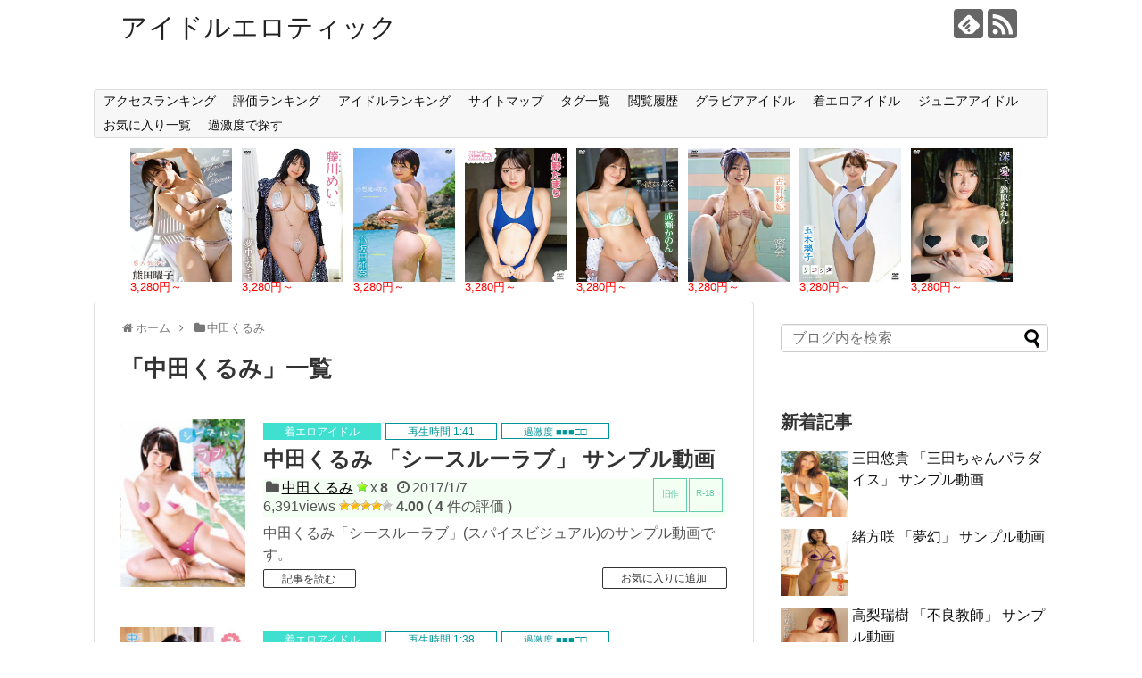

--- FILE ---
content_type: text/html; charset=UTF-8
request_url: https://idolerotic.net/category/%E4%B8%AD%E7%94%B0%E3%81%8F%E3%82%8B%E3%81%BF
body_size: 472352
content:
<!DOCTYPE html>
<html dir="ltr" lang="ja" prefix="og: https://ogp.me/ns#">
<head>
<meta charset="UTF-8">
  <meta name="viewport" content="width=1280, maximum-scale=1, user-scalable=yes">
<link rel="alternate" type="application/rss+xml" title="アイドルエロティック RSS Feed" href="https://idolerotic.net/feed" />
<link rel="pingback" href="https://idolerotic.net/xmlrpc.php" />
<meta name="description" content="[名前(英語)],nakata kurumi,
[名前(ひらがな)],なかたくるみ,
[生年月日],19960429,
[血液型],O,
[身長],155,
[バスト],95,
[ウエスト],59,
[ヒップ],88,
[グラフデータ],8,6,8,3,2,
[記事ID],6987,7849,,,,,,,,,,,,,,,,,,,,,,,,,,,,,,,,,,,,,,,,,,,,,,,,,,," />
<meta name="keywords" content="中田くるみ" />
<!-- OGP -->
<meta property="og:type" content="website">
<meta property="og:description" content="[名前(英語)],nakata kurumi,
[名前(ひらがな)],なかたくるみ,
[生年月日],19960429,
[血液型],O,
[身長],155,
[バスト],95,
[ウエスト],59,
[ヒップ],88,
[グラフデータ],8,6,8,3,2,
[記事ID],6987,7849,,,,,,,,,,,,,,,,,,,,,,,,,,,,,,,,,,,,,,,,,,,,,,,,,,,">
<meta property="og:title" content="中田くるみ - アイドルエロティック | アイドルエロティック">
<meta property="og:url" content="https://idolerotic.net/category/%e4%b8%ad%e7%94%b0%e3%81%8f%e3%82%8b%e3%81%bf">
<meta property="og:site_name" content="アイドルエロティック">
<meta property="og:locale" content="ja_JP">
<!-- /OGP -->
<!-- Twitter Card -->
<meta name="twitter:card" content="summary">
<meta name="twitter:description" content="[名前(英語)],nakata kurumi,
[名前(ひらがな)],なかたくるみ,
[生年月日],19960429,
[血液型],O,
[身長],155,
[バスト],95,
[ウエスト],59,
[ヒップ],88,
[グラフデータ],8,6,8,3,2,
[記事ID],6987,7849,,,,,,,,,,,,,,,,,,,,,,,,,,,,,,,,,,,,,,,,,,,,,,,,,,,">
<meta name="twitter:title" content="中田くるみ - アイドルエロティック | アイドルエロティック">
<meta name="twitter:url" content="https://idolerotic.net/category/%e4%b8%ad%e7%94%b0%e3%81%8f%e3%82%8b%e3%81%bf">
<meta name="twitter:domain" content="idolerotic.net">
<!-- /Twitter Card -->

<title>中田くるみ - アイドルエロティック</title>

	  	<style>img:is([sizes="auto" i], [sizes^="auto," i]) { contain-intrinsic-size: 3000px 1500px }</style>
	
		<!-- All in One SEO 4.9.1.1 - aioseo.com -->
	<meta name="description" content="[名前(英語)],nakata kurumi, [名前(ひらがな)],なかたくるみ, [生年月日],19960429, [血液型],O, [身長],155, [バスト],95, [ウエスト],59, [ヒップ],88, [グラフデータ],8,6,8,3,2, [記事ID],6987,7849,,,,,,,,,,,,,,,,,,,,,,,,,,,,,,,,,,,,,,,,,,,,,,,,,,," />
	<meta name="robots" content="max-image-preview:large" />
	<link rel="canonical" href="https://idolerotic.net/category/%e4%b8%ad%e7%94%b0%e3%81%8f%e3%82%8b%e3%81%bf" />
	<meta name="generator" content="All in One SEO (AIOSEO) 4.9.1.1" />
		<script type="application/ld+json" class="aioseo-schema">
			{"@context":"https:\/\/schema.org","@graph":[{"@type":"BreadcrumbList","@id":"https:\/\/idolerotic.net\/category\/%E4%B8%AD%E7%94%B0%E3%81%8F%E3%82%8B%E3%81%BF#breadcrumblist","itemListElement":[{"@type":"ListItem","@id":"https:\/\/idolerotic.net#listItem","position":1,"name":"Home","item":"https:\/\/idolerotic.net","nextItem":{"@type":"ListItem","@id":"https:\/\/idolerotic.net\/category\/%e4%b8%ad%e7%94%b0%e3%81%8f%e3%82%8b%e3%81%bf#listItem","name":"\u4e2d\u7530\u304f\u308b\u307f"}},{"@type":"ListItem","@id":"https:\/\/idolerotic.net\/category\/%e4%b8%ad%e7%94%b0%e3%81%8f%e3%82%8b%e3%81%bf#listItem","position":2,"name":"\u4e2d\u7530\u304f\u308b\u307f","previousItem":{"@type":"ListItem","@id":"https:\/\/idolerotic.net#listItem","name":"Home"}}]},{"@type":"CollectionPage","@id":"https:\/\/idolerotic.net\/category\/%E4%B8%AD%E7%94%B0%E3%81%8F%E3%82%8B%E3%81%BF#collectionpage","url":"https:\/\/idolerotic.net\/category\/%E4%B8%AD%E7%94%B0%E3%81%8F%E3%82%8B%E3%81%BF","name":"\u4e2d\u7530\u304f\u308b\u307f - \u30a2\u30a4\u30c9\u30eb\u30a8\u30ed\u30c6\u30a3\u30c3\u30af","description":"[\u540d\u524d(\u82f1\u8a9e)],nakata kurumi, [\u540d\u524d(\u3072\u3089\u304c\u306a)],\u306a\u304b\u305f\u304f\u308b\u307f, [\u751f\u5e74\u6708\u65e5],19960429, [\u8840\u6db2\u578b],O, [\u8eab\u9577],155, [\u30d0\u30b9\u30c8],95, [\u30a6\u30a8\u30b9\u30c8],59, [\u30d2\u30c3\u30d7],88, [\u30b0\u30e9\u30d5\u30c7\u30fc\u30bf],8,6,8,3,2, [\u8a18\u4e8bID],6987,7849,,,,,,,,,,,,,,,,,,,,,,,,,,,,,,,,,,,,,,,,,,,,,,,,,,,","inLanguage":"ja","isPartOf":{"@id":"https:\/\/idolerotic.net\/#website"},"breadcrumb":{"@id":"https:\/\/idolerotic.net\/category\/%E4%B8%AD%E7%94%B0%E3%81%8F%E3%82%8B%E3%81%BF#breadcrumblist"}},{"@type":"Organization","@id":"https:\/\/idolerotic.net\/#organization","name":"\u30a2\u30a4\u30c9\u30eb\u30a8\u30ed\u30c6\u30a3\u30c3\u30af","url":"https:\/\/idolerotic.net\/"},{"@type":"WebSite","@id":"https:\/\/idolerotic.net\/#website","url":"https:\/\/idolerotic.net\/","name":"\u30a2\u30a4\u30c9\u30eb\u30a8\u30ed\u30c6\u30a3\u30c3\u30af","inLanguage":"ja","publisher":{"@id":"https:\/\/idolerotic.net\/#organization"}}]}
		</script>
		<!-- All in One SEO -->

<link rel='dns-prefetch' href='//www.googletagmanager.com' />
<script type="text/javascript" id="wpp-js" src="https://idolerotic.net/wp-content/plugins/wordpress-popular-posts/assets/js/wpp.min.js?ver=7.3.3" data-sampling="0" data-sampling-rate="100" data-api-url="https://idolerotic.net/wp-json/wordpress-popular-posts" data-post-id="0" data-token="3ec1f75ba2" data-lang="0" data-debug="0"></script>
<script type="text/javascript">
/* <![CDATA[ */
window._wpemojiSettings = {"baseUrl":"https:\/\/s.w.org\/images\/core\/emoji\/16.0.1\/72x72\/","ext":".png","svgUrl":"https:\/\/s.w.org\/images\/core\/emoji\/16.0.1\/svg\/","svgExt":".svg","source":{"concatemoji":"https:\/\/idolerotic.net\/wp-includes\/js\/wp-emoji-release.min.js?ver=6.8.3"}};
/*! This file is auto-generated */
!function(s,n){var o,i,e;function c(e){try{var t={supportTests:e,timestamp:(new Date).valueOf()};sessionStorage.setItem(o,JSON.stringify(t))}catch(e){}}function p(e,t,n){e.clearRect(0,0,e.canvas.width,e.canvas.height),e.fillText(t,0,0);var t=new Uint32Array(e.getImageData(0,0,e.canvas.width,e.canvas.height).data),a=(e.clearRect(0,0,e.canvas.width,e.canvas.height),e.fillText(n,0,0),new Uint32Array(e.getImageData(0,0,e.canvas.width,e.canvas.height).data));return t.every(function(e,t){return e===a[t]})}function u(e,t){e.clearRect(0,0,e.canvas.width,e.canvas.height),e.fillText(t,0,0);for(var n=e.getImageData(16,16,1,1),a=0;a<n.data.length;a++)if(0!==n.data[a])return!1;return!0}function f(e,t,n,a){switch(t){case"flag":return n(e,"\ud83c\udff3\ufe0f\u200d\u26a7\ufe0f","\ud83c\udff3\ufe0f\u200b\u26a7\ufe0f")?!1:!n(e,"\ud83c\udde8\ud83c\uddf6","\ud83c\udde8\u200b\ud83c\uddf6")&&!n(e,"\ud83c\udff4\udb40\udc67\udb40\udc62\udb40\udc65\udb40\udc6e\udb40\udc67\udb40\udc7f","\ud83c\udff4\u200b\udb40\udc67\u200b\udb40\udc62\u200b\udb40\udc65\u200b\udb40\udc6e\u200b\udb40\udc67\u200b\udb40\udc7f");case"emoji":return!a(e,"\ud83e\udedf")}return!1}function g(e,t,n,a){var r="undefined"!=typeof WorkerGlobalScope&&self instanceof WorkerGlobalScope?new OffscreenCanvas(300,150):s.createElement("canvas"),o=r.getContext("2d",{willReadFrequently:!0}),i=(o.textBaseline="top",o.font="600 32px Arial",{});return e.forEach(function(e){i[e]=t(o,e,n,a)}),i}function t(e){var t=s.createElement("script");t.src=e,t.defer=!0,s.head.appendChild(t)}"undefined"!=typeof Promise&&(o="wpEmojiSettingsSupports",i=["flag","emoji"],n.supports={everything:!0,everythingExceptFlag:!0},e=new Promise(function(e){s.addEventListener("DOMContentLoaded",e,{once:!0})}),new Promise(function(t){var n=function(){try{var e=JSON.parse(sessionStorage.getItem(o));if("object"==typeof e&&"number"==typeof e.timestamp&&(new Date).valueOf()<e.timestamp+604800&&"object"==typeof e.supportTests)return e.supportTests}catch(e){}return null}();if(!n){if("undefined"!=typeof Worker&&"undefined"!=typeof OffscreenCanvas&&"undefined"!=typeof URL&&URL.createObjectURL&&"undefined"!=typeof Blob)try{var e="postMessage("+g.toString()+"("+[JSON.stringify(i),f.toString(),p.toString(),u.toString()].join(",")+"));",a=new Blob([e],{type:"text/javascript"}),r=new Worker(URL.createObjectURL(a),{name:"wpTestEmojiSupports"});return void(r.onmessage=function(e){c(n=e.data),r.terminate(),t(n)})}catch(e){}c(n=g(i,f,p,u))}t(n)}).then(function(e){for(var t in e)n.supports[t]=e[t],n.supports.everything=n.supports.everything&&n.supports[t],"flag"!==t&&(n.supports.everythingExceptFlag=n.supports.everythingExceptFlag&&n.supports[t]);n.supports.everythingExceptFlag=n.supports.everythingExceptFlag&&!n.supports.flag,n.DOMReady=!1,n.readyCallback=function(){n.DOMReady=!0}}).then(function(){return e}).then(function(){var e;n.supports.everything||(n.readyCallback(),(e=n.source||{}).concatemoji?t(e.concatemoji):e.wpemoji&&e.twemoji&&(t(e.twemoji),t(e.wpemoji)))}))}((window,document),window._wpemojiSettings);
/* ]]> */
</script>
<link rel='stylesheet' id='simplicity-style-css' href='https://idolerotic.net/wp-content/themes/simplicity2/style.css?ver=6.8.3&#038;fver=20250708071811' type='text/css' media='all' />
<link rel='stylesheet' id='responsive-style-css' href='https://idolerotic.net/wp-content/themes/simplicity2/css/responsive-pc.css?ver=6.8.3&#038;fver=20250708071811' type='text/css' media='all' />
<link rel='stylesheet' id='font-awesome-style-css' href='https://idolerotic.net/wp-content/themes/simplicity2/webfonts/css/font-awesome.min.css?ver=6.8.3&#038;fver=20250708071811' type='text/css' media='all' />
<link rel='stylesheet' id='icomoon-style-css' href='https://idolerotic.net/wp-content/themes/simplicity2/webfonts/icomoon/style.css?ver=6.8.3&#038;fver=20250708071811' type='text/css' media='all' />
<link rel='stylesheet' id='extension-style-css' href='https://idolerotic.net/wp-content/themes/simplicity2/css/extension.css?ver=6.8.3&#038;fver=20250708071811' type='text/css' media='all' />
<style id='extension-style-inline-css' type='text/css'>
@media screen and (max-width:639px){.article br{display:block}}
</style>
<link rel='stylesheet' id='child-style-css' href='https://idolerotic.net/wp-content/themes/simplicity2-child/style.css?ver=6.8.3&#038;fver=20250902064620' type='text/css' media='all' />
<link rel='stylesheet' id='print-style-css' href='https://idolerotic.net/wp-content/themes/simplicity2/css/print.css?ver=6.8.3&#038;fver=20250708071811' type='text/css' media='print' />
<style id='wp-emoji-styles-inline-css' type='text/css'>

	img.wp-smiley, img.emoji {
		display: inline !important;
		border: none !important;
		box-shadow: none !important;
		height: 1em !important;
		width: 1em !important;
		margin: 0 0.07em !important;
		vertical-align: -0.1em !important;
		background: none !important;
		padding: 0 !important;
	}
</style>
<link rel='stylesheet' id='wp-block-library-css' href='https://idolerotic.net/wp-includes/css/dist/block-library/style.min.css?ver=6.8.3' type='text/css' media='all' />
<style id='classic-theme-styles-inline-css' type='text/css'>
/*! This file is auto-generated */
.wp-block-button__link{color:#fff;background-color:#32373c;border-radius:9999px;box-shadow:none;text-decoration:none;padding:calc(.667em + 2px) calc(1.333em + 2px);font-size:1.125em}.wp-block-file__button{background:#32373c;color:#fff;text-decoration:none}
</style>
<link rel='stylesheet' id='aioseo/css/src/vue/standalone/blocks/table-of-contents/global.scss-css' href='https://idolerotic.net/wp-content/plugins/all-in-one-seo-pack/dist/Lite/assets/css/table-of-contents/global.e90f6d47.css?ver=4.9.1.1&#038;fver=20251208051913' type='text/css' media='all' />
<style id='global-styles-inline-css' type='text/css'>
:root{--wp--preset--aspect-ratio--square: 1;--wp--preset--aspect-ratio--4-3: 4/3;--wp--preset--aspect-ratio--3-4: 3/4;--wp--preset--aspect-ratio--3-2: 3/2;--wp--preset--aspect-ratio--2-3: 2/3;--wp--preset--aspect-ratio--16-9: 16/9;--wp--preset--aspect-ratio--9-16: 9/16;--wp--preset--color--black: #000000;--wp--preset--color--cyan-bluish-gray: #abb8c3;--wp--preset--color--white: #ffffff;--wp--preset--color--pale-pink: #f78da7;--wp--preset--color--vivid-red: #cf2e2e;--wp--preset--color--luminous-vivid-orange: #ff6900;--wp--preset--color--luminous-vivid-amber: #fcb900;--wp--preset--color--light-green-cyan: #7bdcb5;--wp--preset--color--vivid-green-cyan: #00d084;--wp--preset--color--pale-cyan-blue: #8ed1fc;--wp--preset--color--vivid-cyan-blue: #0693e3;--wp--preset--color--vivid-purple: #9b51e0;--wp--preset--gradient--vivid-cyan-blue-to-vivid-purple: linear-gradient(135deg,rgba(6,147,227,1) 0%,rgb(155,81,224) 100%);--wp--preset--gradient--light-green-cyan-to-vivid-green-cyan: linear-gradient(135deg,rgb(122,220,180) 0%,rgb(0,208,130) 100%);--wp--preset--gradient--luminous-vivid-amber-to-luminous-vivid-orange: linear-gradient(135deg,rgba(252,185,0,1) 0%,rgba(255,105,0,1) 100%);--wp--preset--gradient--luminous-vivid-orange-to-vivid-red: linear-gradient(135deg,rgba(255,105,0,1) 0%,rgb(207,46,46) 100%);--wp--preset--gradient--very-light-gray-to-cyan-bluish-gray: linear-gradient(135deg,rgb(238,238,238) 0%,rgb(169,184,195) 100%);--wp--preset--gradient--cool-to-warm-spectrum: linear-gradient(135deg,rgb(74,234,220) 0%,rgb(151,120,209) 20%,rgb(207,42,186) 40%,rgb(238,44,130) 60%,rgb(251,105,98) 80%,rgb(254,248,76) 100%);--wp--preset--gradient--blush-light-purple: linear-gradient(135deg,rgb(255,206,236) 0%,rgb(152,150,240) 100%);--wp--preset--gradient--blush-bordeaux: linear-gradient(135deg,rgb(254,205,165) 0%,rgb(254,45,45) 50%,rgb(107,0,62) 100%);--wp--preset--gradient--luminous-dusk: linear-gradient(135deg,rgb(255,203,112) 0%,rgb(199,81,192) 50%,rgb(65,88,208) 100%);--wp--preset--gradient--pale-ocean: linear-gradient(135deg,rgb(255,245,203) 0%,rgb(182,227,212) 50%,rgb(51,167,181) 100%);--wp--preset--gradient--electric-grass: linear-gradient(135deg,rgb(202,248,128) 0%,rgb(113,206,126) 100%);--wp--preset--gradient--midnight: linear-gradient(135deg,rgb(2,3,129) 0%,rgb(40,116,252) 100%);--wp--preset--font-size--small: 13px;--wp--preset--font-size--medium: 20px;--wp--preset--font-size--large: 36px;--wp--preset--font-size--x-large: 42px;--wp--preset--spacing--20: 0.44rem;--wp--preset--spacing--30: 0.67rem;--wp--preset--spacing--40: 1rem;--wp--preset--spacing--50: 1.5rem;--wp--preset--spacing--60: 2.25rem;--wp--preset--spacing--70: 3.38rem;--wp--preset--spacing--80: 5.06rem;--wp--preset--shadow--natural: 6px 6px 9px rgba(0, 0, 0, 0.2);--wp--preset--shadow--deep: 12px 12px 50px rgba(0, 0, 0, 0.4);--wp--preset--shadow--sharp: 6px 6px 0px rgba(0, 0, 0, 0.2);--wp--preset--shadow--outlined: 6px 6px 0px -3px rgba(255, 255, 255, 1), 6px 6px rgba(0, 0, 0, 1);--wp--preset--shadow--crisp: 6px 6px 0px rgba(0, 0, 0, 1);}:where(.is-layout-flex){gap: 0.5em;}:where(.is-layout-grid){gap: 0.5em;}body .is-layout-flex{display: flex;}.is-layout-flex{flex-wrap: wrap;align-items: center;}.is-layout-flex > :is(*, div){margin: 0;}body .is-layout-grid{display: grid;}.is-layout-grid > :is(*, div){margin: 0;}:where(.wp-block-columns.is-layout-flex){gap: 2em;}:where(.wp-block-columns.is-layout-grid){gap: 2em;}:where(.wp-block-post-template.is-layout-flex){gap: 1.25em;}:where(.wp-block-post-template.is-layout-grid){gap: 1.25em;}.has-black-color{color: var(--wp--preset--color--black) !important;}.has-cyan-bluish-gray-color{color: var(--wp--preset--color--cyan-bluish-gray) !important;}.has-white-color{color: var(--wp--preset--color--white) !important;}.has-pale-pink-color{color: var(--wp--preset--color--pale-pink) !important;}.has-vivid-red-color{color: var(--wp--preset--color--vivid-red) !important;}.has-luminous-vivid-orange-color{color: var(--wp--preset--color--luminous-vivid-orange) !important;}.has-luminous-vivid-amber-color{color: var(--wp--preset--color--luminous-vivid-amber) !important;}.has-light-green-cyan-color{color: var(--wp--preset--color--light-green-cyan) !important;}.has-vivid-green-cyan-color{color: var(--wp--preset--color--vivid-green-cyan) !important;}.has-pale-cyan-blue-color{color: var(--wp--preset--color--pale-cyan-blue) !important;}.has-vivid-cyan-blue-color{color: var(--wp--preset--color--vivid-cyan-blue) !important;}.has-vivid-purple-color{color: var(--wp--preset--color--vivid-purple) !important;}.has-black-background-color{background-color: var(--wp--preset--color--black) !important;}.has-cyan-bluish-gray-background-color{background-color: var(--wp--preset--color--cyan-bluish-gray) !important;}.has-white-background-color{background-color: var(--wp--preset--color--white) !important;}.has-pale-pink-background-color{background-color: var(--wp--preset--color--pale-pink) !important;}.has-vivid-red-background-color{background-color: var(--wp--preset--color--vivid-red) !important;}.has-luminous-vivid-orange-background-color{background-color: var(--wp--preset--color--luminous-vivid-orange) !important;}.has-luminous-vivid-amber-background-color{background-color: var(--wp--preset--color--luminous-vivid-amber) !important;}.has-light-green-cyan-background-color{background-color: var(--wp--preset--color--light-green-cyan) !important;}.has-vivid-green-cyan-background-color{background-color: var(--wp--preset--color--vivid-green-cyan) !important;}.has-pale-cyan-blue-background-color{background-color: var(--wp--preset--color--pale-cyan-blue) !important;}.has-vivid-cyan-blue-background-color{background-color: var(--wp--preset--color--vivid-cyan-blue) !important;}.has-vivid-purple-background-color{background-color: var(--wp--preset--color--vivid-purple) !important;}.has-black-border-color{border-color: var(--wp--preset--color--black) !important;}.has-cyan-bluish-gray-border-color{border-color: var(--wp--preset--color--cyan-bluish-gray) !important;}.has-white-border-color{border-color: var(--wp--preset--color--white) !important;}.has-pale-pink-border-color{border-color: var(--wp--preset--color--pale-pink) !important;}.has-vivid-red-border-color{border-color: var(--wp--preset--color--vivid-red) !important;}.has-luminous-vivid-orange-border-color{border-color: var(--wp--preset--color--luminous-vivid-orange) !important;}.has-luminous-vivid-amber-border-color{border-color: var(--wp--preset--color--luminous-vivid-amber) !important;}.has-light-green-cyan-border-color{border-color: var(--wp--preset--color--light-green-cyan) !important;}.has-vivid-green-cyan-border-color{border-color: var(--wp--preset--color--vivid-green-cyan) !important;}.has-pale-cyan-blue-border-color{border-color: var(--wp--preset--color--pale-cyan-blue) !important;}.has-vivid-cyan-blue-border-color{border-color: var(--wp--preset--color--vivid-cyan-blue) !important;}.has-vivid-purple-border-color{border-color: var(--wp--preset--color--vivid-purple) !important;}.has-vivid-cyan-blue-to-vivid-purple-gradient-background{background: var(--wp--preset--gradient--vivid-cyan-blue-to-vivid-purple) !important;}.has-light-green-cyan-to-vivid-green-cyan-gradient-background{background: var(--wp--preset--gradient--light-green-cyan-to-vivid-green-cyan) !important;}.has-luminous-vivid-amber-to-luminous-vivid-orange-gradient-background{background: var(--wp--preset--gradient--luminous-vivid-amber-to-luminous-vivid-orange) !important;}.has-luminous-vivid-orange-to-vivid-red-gradient-background{background: var(--wp--preset--gradient--luminous-vivid-orange-to-vivid-red) !important;}.has-very-light-gray-to-cyan-bluish-gray-gradient-background{background: var(--wp--preset--gradient--very-light-gray-to-cyan-bluish-gray) !important;}.has-cool-to-warm-spectrum-gradient-background{background: var(--wp--preset--gradient--cool-to-warm-spectrum) !important;}.has-blush-light-purple-gradient-background{background: var(--wp--preset--gradient--blush-light-purple) !important;}.has-blush-bordeaux-gradient-background{background: var(--wp--preset--gradient--blush-bordeaux) !important;}.has-luminous-dusk-gradient-background{background: var(--wp--preset--gradient--luminous-dusk) !important;}.has-pale-ocean-gradient-background{background: var(--wp--preset--gradient--pale-ocean) !important;}.has-electric-grass-gradient-background{background: var(--wp--preset--gradient--electric-grass) !important;}.has-midnight-gradient-background{background: var(--wp--preset--gradient--midnight) !important;}.has-small-font-size{font-size: var(--wp--preset--font-size--small) !important;}.has-medium-font-size{font-size: var(--wp--preset--font-size--medium) !important;}.has-large-font-size{font-size: var(--wp--preset--font-size--large) !important;}.has-x-large-font-size{font-size: var(--wp--preset--font-size--x-large) !important;}
:where(.wp-block-post-template.is-layout-flex){gap: 1.25em;}:where(.wp-block-post-template.is-layout-grid){gap: 1.25em;}
:where(.wp-block-columns.is-layout-flex){gap: 2em;}:where(.wp-block-columns.is-layout-grid){gap: 2em;}
:root :where(.wp-block-pullquote){font-size: 1.5em;line-height: 1.6;}
</style>
<link rel='stylesheet' id='contact-form-7-css' href='https://idolerotic.net/wp-content/plugins/contact-form-7/includes/css/styles.css?ver=6.1.4&#038;fver=20251208051918' type='text/css' media='all' />
<link rel='stylesheet' id='toc-screen-css' href='https://idolerotic.net/wp-content/plugins/table-of-contents-plus/screen.min.css?ver=2411.1&#038;fver=20241219093731' type='text/css' media='all' />
<link rel='stylesheet' id='wp-postratings-css' href='https://idolerotic.net/wp-content/plugins/wp-postratings/css/postratings-css.css?ver=1.91.2&#038;fver=20250711024021' type='text/css' media='all' />
<link rel='stylesheet' id='wordpress-popular-posts-css-css' href='https://idolerotic.net/wp-content/plugins/wordpress-popular-posts/assets/css/wpp.css?ver=7.3.3&#038;fver=20250707060307' type='text/css' media='all' />
<link rel='stylesheet' id='wp-lightbox-2.min.css-css' href='https://idolerotic.net/wp-content/plugins/wp-lightbox-2/styles/lightbox.min.css?ver=1.3.4&#038;fver=20250706084142' type='text/css' media='all' />
<link rel='stylesheet' id='simple-favorites-css' href='https://idolerotic.net/wp-content/plugins/favorites/assets/css/favorites.css?ver=2.3.6&#038;fver=20250706084107' type='text/css' media='all' />
<script type="text/javascript" src="https://idolerotic.net/wp-includes/js/jquery/jquery.min.js?ver=3.7.1" id="jquery-core-js"></script>
<script type="text/javascript" src="https://idolerotic.net/wp-includes/js/jquery/jquery-migrate.min.js?ver=3.4.1" id="jquery-migrate-js"></script>
<script type="text/javascript" id="jquery-js-after">
/* <![CDATA[ */
jQuery(document).ready(function() {
	jQuery(".0e48ebfb1e96f9a09b91ce0a2dc08f51").click(function() {
		jQuery.post(
			"https://idolerotic.net/wp-admin/admin-ajax.php", {
				"action": "quick_adsense_onpost_ad_click",
				"quick_adsense_onpost_ad_index": jQuery(this).attr("data-index"),
				"quick_adsense_nonce": "c1e89f74eb",
			}, function(response) { }
		);
	});
});
/* ]]> */
</script>
<script type="text/javascript" id="favorites-js-extra">
/* <![CDATA[ */
var favorites_data = {"ajaxurl":"https:\/\/idolerotic.net\/wp-admin\/admin-ajax.php","nonce":"13fd3b9e69","favorite":"\u304a\u6c17\u306b\u5165\u308a\u306b\u8ffd\u52a0","favorited":"\u304a\u6c17\u306b\u5165\u308a\u304b\u3089\u524a\u9664","includecount":"","indicate_loading":"","loading_text":"Loading","loading_image":"","loading_image_active":"","loading_image_preload":"","cache_enabled":"1","button_options":{"button_type":"custom","custom_colors":false,"box_shadow":false,"include_count":false,"default":{"background_default":false,"border_default":false,"text_default":false,"icon_default":false,"count_default":false},"active":{"background_active":false,"border_active":false,"text_active":false,"icon_active":false,"count_active":false}},"authentication_modal_content":"<p>\u304a\u6c17\u306b\u5165\u308a\u3092\u8ffd\u52a0\u3059\u308b\u306b\u306f\u30ed\u30b0\u30a4\u30f3\u3057\u3066\u304f\u3060\u3055\u3044\u3002<\/p><p><a href=\"#\" data-favorites-modal-close>\u3053\u306e\u901a\u77e5\u3092\u975e\u8868\u793a\u306b\u3059\u308b<\/a><\/p>","authentication_redirect":"","dev_mode":"","logged_in":"","user_id":"0","authentication_redirect_url":"https:\/\/idolerotic.net\/ama17zx"};
/* ]]> */
</script>
<script type="text/javascript" src="https://idolerotic.net/wp-content/plugins/favorites/assets/js/favorites.min.js?ver=2.3.6&amp;fver=20250706084107" id="favorites-js"></script>

<!-- Site Kit によって追加された Google タグ（gtag.js）スニペット -->
<!-- Google アナリティクス スニペット (Site Kit が追加) -->
<script type="text/javascript" src="https://www.googletagmanager.com/gtag/js?id=G-3K5HS9EQ91" id="google_gtagjs-js" async></script>
<script type="text/javascript" id="google_gtagjs-js-after">
/* <![CDATA[ */
window.dataLayer = window.dataLayer || [];function gtag(){dataLayer.push(arguments);}
gtag("set","linker",{"domains":["idolerotic.net"]});
gtag("js", new Date());
gtag("set", "developer_id.dZTNiMT", true);
gtag("config", "G-3K5HS9EQ91");
/* ]]> */
</script>
<meta name="generator" content="Site Kit by Google 1.167.0" />            <style id="wpp-loading-animation-styles">@-webkit-keyframes bgslide{from{background-position-x:0}to{background-position-x:-200%}}@keyframes bgslide{from{background-position-x:0}to{background-position-x:-200%}}.wpp-widget-block-placeholder,.wpp-shortcode-placeholder{margin:0 auto;width:60px;height:3px;background:#dd3737;background:linear-gradient(90deg,#dd3737 0%,#571313 10%,#dd3737 100%);background-size:200% auto;border-radius:3px;-webkit-animation:bgslide 1s infinite linear;animation:bgslide 1s infinite linear}</style>
            <!-- for tag post_tag, website powered with xili-tidy-tags v.1.12.06, a WP plugin by dev.xiligroup.com -->
<link rel="icon" href="https://idolerotic.net/wp-content/uploads/2022/04/cropped-favicon-32x32.png" sizes="32x32" />
<link rel="icon" href="https://idolerotic.net/wp-content/uploads/2022/04/cropped-favicon-192x192.png" sizes="192x192" />
<link rel="apple-touch-icon" href="https://idolerotic.net/wp-content/uploads/2022/04/cropped-favicon-180x180.png" />
<meta name="msapplication-TileImage" content="https://idolerotic.net/wp-content/uploads/2022/04/cropped-favicon-270x270.png" />
</head>
  <body class="archive category category-756 wp-theme-simplicity2 wp-child-theme-simplicity2-child" itemscope itemtype="https://schema.org/WebPage">
    <div id="container">

      <!-- header -->
      <header itemscope itemtype="https://schema.org/WPHeader">
        <div id="header" class="clearfix">
          <div id="header-in">

                        <div id="h-top">
              <!-- モバイルメニュー表示用のボタン -->
<div id="mobile-menu">
  <a id="mobile-menu-toggle" href="#"><span class="fa fa-bars fa-2x"></span></a>
</div>

              <div class="alignleft top-title-catchphrase">
                <!-- サイトのタイトル -->
<p id="site-title" itemscope itemtype="https://schema.org/Organization">
  <a href="https://idolerotic.net/">アイドルエロティック</a></p>
<!-- サイトの概要 -->
<p id="site-description">
  </p>
              </div>

              <div class="alignright top-sns-follows">
                                <!-- SNSページ -->
<div class="sns-pages">
<p class="sns-follow-msg">フォローする</p>
<ul class="snsp">
<li class="feedly-page"><a href="//feedly.com/i/discover/sources/search/feed/https%3A%2F%2Fidolerotic.net" target="blank" title="feedlyで更新情報を購読" rel="nofollow"><span class="icon-feedly-logo"></span></a></li><li class="rss-page"><a href="https://idolerotic.net/feed" target="_blank" title="RSSで更新情報をフォロー" rel="nofollow"><span class="icon-rss-logo"></span></a></li>  </ul>
</div>
                              </div>

            </div><!-- /#h-top -->
          </div><!-- /#header-in -->
        </div><!-- /#header -->
      </header>

      <!-- Navigation -->
<nav itemscope itemtype="https://schema.org/SiteNavigationElement">
  <div id="navi">
      	<div id="navi-in">
      <div class="menu-%e3%83%a1%e3%83%8b%e3%83%a5%e3%83%bc-1-container"><ul id="menu-%e3%83%a1%e3%83%8b%e3%83%a5%e3%83%bc-1" class="menu"><li id="menu-item-9124" class="menu-item menu-item-type-post_type menu-item-object-page menu-item-9124"><a href="https://idolerotic.net/accessranking">アクセスランキング</a></li>
<li id="menu-item-9127" class="menu-item menu-item-type-post_type menu-item-object-page menu-item-9127"><a href="https://idolerotic.net/ratingranking">評価ランキング</a></li>
<li id="menu-item-87504" class="menu-item menu-item-type-custom menu-item-object-custom menu-item-has-children menu-item-87504"><a>アイドルランキング</a>
<ul class="sub-menu">
	<li id="menu-item-23636" class="menu-item menu-item-type-post_type menu-item-object-page menu-item-23636"><a href="https://idolerotic.net/idolranking">1位-100位</a></li>
	<li id="menu-item-87503" class="menu-item menu-item-type-post_type menu-item-object-page menu-item-87503"><a href="https://idolerotic.net/idolranking101-200">101位-200位</a></li>
	<li id="menu-item-87502" class="menu-item menu-item-type-post_type menu-item-object-page menu-item-87502"><a href="https://idolerotic.net/idolranking201-300">201位-300位</a></li>
</ul>
</li>
<li id="menu-item-19077" class="menu-item menu-item-type-post_type menu-item-object-page menu-item-19077"><a href="https://idolerotic.net/sitemap">サイトマップ</a></li>
<li id="menu-item-9126" class="menu-item menu-item-type-post_type menu-item-object-page menu-item-9126"><a href="https://idolerotic.net/tag">タグ一覧</a></li>
<li id="menu-item-14941" class="menu-item menu-item-type-post_type menu-item-object-page menu-item-14941"><a href="https://idolerotic.net/browsinghistory">閲覧履歴</a></li>
<li id="menu-item-23637" class="menu-item menu-item-type-custom menu-item-object-custom menu-item-23637"><a href="https://idolerotic.net/tag/%E3%82%B0%E3%83%A9%E3%83%93%E3%82%A2%E3%82%A2%E3%82%A4%E3%83%89%E3%83%AB">グラビアアイドル</a></li>
<li id="menu-item-23638" class="menu-item menu-item-type-custom menu-item-object-custom menu-item-23638"><a href="https://idolerotic.net/tag/%E7%9D%80%E3%82%A8%E3%83%AD%E3%82%A2%E3%82%A4%E3%83%89%E3%83%AB">着エロアイドル</a></li>
<li id="menu-item-23639" class="menu-item menu-item-type-custom menu-item-object-custom menu-item-23639"><a href="https://idolerotic.net/tag/%E3%82%B8%E3%83%A5%E3%83%8B%E3%82%A2%E3%82%A2%E3%82%A4%E3%83%89%E3%83%AB">ジュニアアイドル</a></li>
<li id="menu-item-46488" class="menu-item menu-item-type-post_type menu-item-object-page menu-item-46488"><a href="https://idolerotic.net/favorite">お気に入り一覧</a></li>
<li id="menu-item-64562" class="menu-item menu-item-type-custom menu-item-object-custom menu-item-has-children menu-item-64562"><a>過激度で探す</a>
<ul class="sub-menu">
	<li id="menu-item-64563" class="menu-item menu-item-type-custom menu-item-object-custom menu-item-has-children menu-item-64563"><a>グラビアアイドル</a>
	<ul class="sub-menu">
		<li id="menu-item-64560" class="menu-item menu-item-type-custom menu-item-object-custom menu-item-64560"><a href="https://idolerotic.net/tag/%E9%81%8E%E6%BF%80%E5%BA%A61+%E3%82%B0%E3%83%A9%E3%83%93%E3%82%A2%E3%82%A2%E3%82%A4%E3%83%89%E3%83%AB">過激度1</a></li>
		<li id="menu-item-64561" class="menu-item menu-item-type-custom menu-item-object-custom menu-item-64561"><a href="https://idolerotic.net/tag/%E9%81%8E%E6%BF%80%E5%BA%A62+%E3%82%B0%E3%83%A9%E3%83%93%E3%82%A2%E3%82%A2%E3%82%A4%E3%83%89%E3%83%AB">過激度2</a></li>
	</ul>
</li>
	<li id="menu-item-64564" class="menu-item menu-item-type-custom menu-item-object-custom menu-item-has-children menu-item-64564"><a>着エロアイドル</a>
	<ul class="sub-menu">
		<li id="menu-item-64565" class="menu-item menu-item-type-custom menu-item-object-custom menu-item-64565"><a href="https://idolerotic.net/tag/%E9%81%8E%E6%BF%80%E5%BA%A61+%E7%9D%80%E3%82%A8%E3%83%AD%E3%82%A2%E3%82%A4%E3%83%89%E3%83%AB">過激度1</a></li>
		<li id="menu-item-64566" class="menu-item menu-item-type-custom menu-item-object-custom menu-item-64566"><a href="https://idolerotic.net/tag/%E9%81%8E%E6%BF%80%E5%BA%A62+%E7%9D%80%E3%82%A8%E3%83%AD%E3%82%A2%E3%82%A4%E3%83%89%E3%83%AB">過激度2</a></li>
		<li id="menu-item-64567" class="menu-item menu-item-type-custom menu-item-object-custom menu-item-64567"><a href="https://idolerotic.net/tag/%E9%81%8E%E6%BF%80%E5%BA%A63+%E7%9D%80%E3%82%A8%E3%83%AD%E3%82%A2%E3%82%A4%E3%83%89%E3%83%AB">過激度3</a></li>
		<li id="menu-item-64568" class="menu-item menu-item-type-custom menu-item-object-custom menu-item-64568"><a href="https://idolerotic.net/tag/%E9%81%8E%E6%BF%80%E5%BA%A64+%E7%9D%80%E3%82%A8%E3%83%AD%E3%82%A2%E3%82%A4%E3%83%89%E3%83%AB">過激度4</a></li>
		<li id="menu-item-64569" class="menu-item menu-item-type-custom menu-item-object-custom menu-item-64569"><a href="https://idolerotic.net/tag/%E9%81%8E%E6%BF%80%E5%BA%A65+%E7%9D%80%E3%82%A8%E3%83%AD%E3%82%A2%E3%82%A4%E3%83%89%E3%83%AB">過激度5</a></li>
	</ul>
</li>
	<li id="menu-item-64572" class="menu-item menu-item-type-custom menu-item-object-custom menu-item-has-children menu-item-64572"><a>ジュニアアイドル</a>
	<ul class="sub-menu">
		<li id="menu-item-64570" class="menu-item menu-item-type-custom menu-item-object-custom menu-item-64570"><a href="https://idolerotic.net/tag/%E9%81%8E%E6%BF%80%E5%BA%A61+%E3%82%B8%E3%83%A5%E3%83%8B%E3%82%A2%E3%82%A2%E3%82%A4%E3%83%89%E3%83%AB">過激度1</a></li>
		<li id="menu-item-64571" class="menu-item menu-item-type-custom menu-item-object-custom menu-item-64571"><a href="https://idolerotic.net/tag/%E9%81%8E%E6%BF%80%E5%BA%A62+%E3%82%B8%E3%83%A5%E3%83%8B%E3%82%A2%E3%82%A2%E3%82%A4%E3%83%89%E3%83%AB">過激度2</a></li>
	</ul>
</li>
</ul>
</li>
</ul></div>    </div><!-- /#navi-in -->
  </div><!-- /#navi -->
</nav>
<!-- /Navigation -->
      <!-- 本体部分 -->
      <div id="body">
        <div id="body-in" class="cf">

          

<style>
.font_price { 
font-weight: 0;
margin: -12px 0px -5px 0px;
padding: 0px 0px 0px 0px;
}
</style>
<table style="background:#ffffff;width:1070px;height:150px;margin-top:0px;margin: -10px 0px 5px 0px;">
<tr>
<td>
<table style="float:left;margin-left:35px;margin-right:5px;margin-top:0px;margin-bottom:0px;width:120px;" align="left"><tr style="height:150px"><td style="width:150px" valign="top"><a href="https://www.sokmil.com/idol/_item/item524060.htm?affi=14089-001" target="_blank" rel="nofollow"><img src="https://img.sokmil.com/image/product/pef_tak1672_01_T1763536852.jpg" width="120" height="150"></a></td></tr><tr style="height:5px"><td><p class="font_price"><font size="2" color="#ff0000">3,280円～</font></p></td></tr></table>
<table style="float:left;margin-right:5px;margin-top:0px;margin-bottom:0px;width:120px;" align="left"><tr style="height:150px"><td style="width:150px" valign="top"><a href="https://www.sokmil.com/idol/_item/item524061.htm?affi=14089-001" target="_blank" rel="nofollow"><img src="https://img.sokmil.com/image/product/pef_tak1673_01_T1763536855.jpg" width="120" height="150"></a></td></tr><tr style="height:5px"><td><p class="font_price"><font size="2" color="#ff0000">3,280円～</font></p></td></tr></table>
<table style="float:left;margin-right:5px;margin-top:0px;margin-bottom:0px;width:120px;" align="left"><tr style="height:150px"><td style="width:150px" valign="top"><a href="https://www.sokmil.com/idol/_item/item524062.htm?affi=14089-001" target="_blank" rel="nofollow"><img src="https://img.sokmil.com/image/product/pef_tak1674_01_T1763536859.jpg" width="120" height="150"></a></td></tr><tr style="height:5px"><td><p class="font_price"><font size="2" color="#ff0000">3,280円～</font></p></td></tr></table>
<table style="float:left;margin-right:5px;margin-top:0px;margin-bottom:0px;width:120px;" align="left"><tr style="height:150px"><td style="width:150px" valign="top"><a href="https://www.sokmil.com/idol/_item/item524063.htm?affi=14089-001" target="_blank" rel="nofollow"><img src="https://img.sokmil.com/image/product/pef_tak1675_01_T1763536865.jpg" width="120" height="150"></a></td></tr><tr style="height:5px"><td><p class="font_price"><font size="2" color="#ff0000">3,280円～</font></p></td></tr></table>
<table style="float:left;margin-right:5px;margin-top:0px;margin-bottom:0px;width:120px;" align="left"><tr style="height:150px"><td style="width:150px" valign="top"><a href="https://www.sokmil.com/idol/_item/item524064.htm?affi=14089-001" target="_blank" rel="nofollow"><img src="https://img.sokmil.com/image/product/pef_tak1676_01_T1763536868.jpg" width="120" height="150"></a></td></tr><tr style="height:5px"><td><p class="font_price"><font size="2" color="#ff0000">3,280円～</font></p></td></tr></table>
<table style="float:left;margin-right:5px;margin-top:0px;margin-bottom:0px;width:120px;" align="left"><tr style="height:150px"><td style="width:150px" valign="top"><a href="https://www.sokmil.com/idol/_item/item524065.htm?affi=14089-001" target="_blank" rel="nofollow"><img src="https://img.sokmil.com/image/product/pef_tak1677_01_T1763536873.jpg" width="120" height="150"></a></td></tr><tr style="height:5px"><td><p class="font_price"><font size="2" color="#ff0000">3,280円～</font></p></td></tr></table>
<table style="float:left;margin-right:5px;margin-top:0px;margin-bottom:0px;width:120px;" align="left"><tr style="height:150px"><td style="width:150px" valign="top"><a href="https://www.sokmil.com/idol/_item/item524066.htm?affi=14089-001" target="_blank" rel="nofollow"><img src="https://img.sokmil.com/image/product/pef_tak1678_01_T1763536877.jpg" width="120" height="150"></a></td></tr><tr style="height:5px"><td><p class="font_price"><font size="2" color="#ff0000">3,280円～</font></p></td></tr></table>
<table style="float:left;margin-right:5px;margin-top:0px;margin-bottom:0px;width:120px;" align="left"><tr style="height:150px"><td style="width:150px" valign="top"><a href="https://www.sokmil.com/idol/_item/item524067.htm?affi=14089-001" target="_blank" rel="nofollow"><img src="https://img.sokmil.com/image/product/pef_tak1679_01_T1763536881.jpg" width="120" height="150"></a></td></tr><tr style="height:5px"><td><p class="font_price"><font size="2" color="#ff0000">3,280円～</font></p></td></tr></table>
</td>
</tr>
</table>

          <!-- main -->
          <main itemscope itemprop="mainContentOfPage">
            <div id="main" itemscope itemtype="https://schema.org/Blog">
<div id="breadcrumb" class="breadcrumb breadcrumb-categor" itemscope itemtype="https://schema.org/BreadcrumbList"><div class="breadcrumb-home" itemscope itemtype="https://schema.org/ListItem" itemprop="itemListElement"><span class="fa fa-home fa-fw" aria-hidden="true"></span><a href="https://idolerotic.net" itemprop="item"><span itemprop="name">ホーム</span></a><meta itemprop="position" content="1" /><span class="sp"><span class="fa fa-angle-right" aria-hidden="true"></span></span></div><div class="breadcrumb-item" itemscope itemtype="https://schema.org/ListItem" itemprop="itemListElement"><span class="fa fa-folder fa-fw" aria-hidden="true"></span><a href="https://idolerotic.net/category/%e4%b8%ad%e7%94%b0%e3%81%8f%e3%82%8b%e3%81%bf" itemprop="item"><span itemprop="name">中田くるみ</span></a><meta itemprop="position" content="2" /></div></div><!-- /#breadcrumb -->
  <h1 id="archive-title"><span class="archive-title-pb">「</span><span class="archive-title-text">中田くるみ</span><span class="archive-title-pa">」</span><span class="archive-title-list-text">一覧</span></h1>




<!-- カテゴリの説明文 -->


<div id="list">
<!-- 記事一覧 -->
<article id="post-7849" class="entry cf entry-card post-7849 post type-post status-publish format-standard has-post-thumbnail category-756 tag-1293 tag-1308 tag-3160">
  <figure class="entry-thumb">
                  <a href="https://idolerotic.net/blog-entry-2914.html" class="entry-image entry-image-link" title="中田くるみ 「シースルーラブ」 サンプル動画"><img width="150" height="210" src="https://idolerotic.net/wp-content/uploads/2017/01/MBR-AA052-T-150x210.jpg" class="entry-thumnail wp-post-image" alt="" decoding="async" srcset="https://idolerotic.net/wp-content/uploads/2017/01/MBR-AA052-T-150x210.jpg 150w, https://idolerotic.net/wp-content/uploads/2017/01/MBR-AA052-T-100x140.jpg 100w, https://idolerotic.net/wp-content/uploads/2017/01/MBR-AA052-T.jpg 186w" sizes="(max-width: 150px) 100vw, 150px" /></a>
            </figure><!-- /.entry-thumb -->

  <div class="entry-card-content">

<span class="genre-entry-card-content"><span class="genre-b">着エロアイドル</span><span class="pv_rank_2">再生時間 1:41</span><span class="level-b2">過激度 ■■■□□</span></span>
  <header>
    <h2><a href="https://idolerotic.net/blog-entry-2914.html" class="entry-title entry-title-link" title="中田くるみ 「シースルーラブ」 サンプル動画">中田くるみ 「シースルーラブ」 サンプル動画</a></h2>
        
<p class="post-meta-6"><span class="category"><span class="fa fa-folder fa-fw"></span><a href="https://idolerotic.net/category/%e4%b8%ad%e7%94%b0%e3%81%8f%e3%82%8b%e3%81%bf">中田くるみ</a> <img src="https://idolerotic.net/wp-content/plugins/wp-postratings/images/stars/rating_over.gif">&thinsp;x&thinsp;<strong>8</strong>&thinsp;</span>

            <span class="post-date"><span class="fa fa-clock-o fa-fw"></span><span class="published">2017/1/7</span></span>
      
<br>
6,391views <img src="https://idolerotic.net/wp-content/plugins/wp-postratings/images/stars/rating_on.gif" alt="4 票, 平均: 4.00 / 5" title="4 票, 平均: 4.00 / 5" class="post-ratings-image" /><img src="https://idolerotic.net/wp-content/plugins/wp-postratings/images/stars/rating_on.gif" alt="4 票, 平均: 4.00 / 5" title="4 票, 平均: 4.00 / 5" class="post-ratings-image" /><img src="https://idolerotic.net/wp-content/plugins/wp-postratings/images/stars/rating_on.gif" alt="4 票, 平均: 4.00 / 5" title="4 票, 平均: 4.00 / 5" class="post-ratings-image" /><img src="https://idolerotic.net/wp-content/plugins/wp-postratings/images/stars/rating_on.gif" alt="4 票, 平均: 4.00 / 5" title="4 票, 平均: 4.00 / 5" class="post-ratings-image" /><img src="https://idolerotic.net/wp-content/plugins/wp-postratings/images/stars/rating_off.gif" alt="4 票, 平均: 4.00 / 5" title="4 票, 平均: 4.00 / 5" class="post-ratings-image" /> <strong>4.00</strong>  ( <strong>4</strong> 件の評価 )</font>
      
      
      

<style>
.data_box_1 {
float: left;
width: 36px;
height: 36px;
border: solid 1px #ff69b4;
margin: 2px 1px 1px 1px;
}
.data_box_2 {
float: left;
width: 36px;
height: 36px;
border: solid 1px #66cdaa;
margin: 2px 1px 1px 1px;
}
.data_box_3 {
float: left;
width: 36px;
height: 36px;
border: solid 1px #ffa500;
margin: 2px 1px 1px 1px;
}
.data_box_4 {
float: left;
width: 36px;
height: 36px;
border: solid 1px #8989ff;
margin: 2px 1px 1px 1px;
}
.data_font_1 {
font-size:10px
-webkit-transform:scale(0.6);
-moz-transform:scale(0.6);
-ms-transform:scale(0.6);
-o-transform:scale(0.6);
transform:scale(0.6) translateX(-1.5px) translateY(11px);
color: #ff69b4;
white-space: nowrap;
}
.data_font_2 {
font-size:10px
-webkit-transform:scale(0.6);
-moz-transform:scale(0.6);
-ms-transform:scale(0.6);
-o-transform:scale(0.6);
transform:scale(0.6) translateX(-1.5px) translateY(11px);
color: #66cdaa;
white-space: nowrap;
}
.data_font_3 {
font-size:10px
-webkit-transform:scale(0.6);
-moz-transform:scale(0.6);
-ms-transform:scale(0.6);
-o-transform:scale(0.6);
transform:scale(0.6) translateX(-1.5px) translateY(11px);
color: #ffa500;
white-space: nowrap;
}
.data_font_4 {
font-size:10px
-webkit-transform:scale(0.6);
-moz-transform:scale(0.6);
-ms-transform:scale(0.6);
-o-transform:scale(0.6);
transform:scale(0.6) translateX(-1.5px) translateY(11px);
color: #8989ff;
white-space: nowrap;
}
</style>
<div style="margin-left:436px;margin-right:0px;margin-top:-52px;margin-bottom:-14px;width:80px;height:50px;"  align="right">
<div class="data_box_2"><div class="data_font_2">旧作</div></div>
<div class="data_box_2"><div class="data_font_2">R-18</div></div>
</div>

    </p><!-- /.post-meta -->
      </header>
  <p class="entry-snippet">中田くるみ「シースルーラブ」(スパイスビジュアル)のサンプル動画です。</p>

    	<span class="favorite_b"><span class="simplefavorite-button" data-postid="7849" data-siteid="1" data-groupid="1" data-favoritecount="4" style="">お気に入りに追加</span></span><p class="entry-read"><a href="https://idolerotic.net/blog-entry-2914.html" class="entry-read-link">記事を読む</a></p>
        
</div><!-- /.entry-card-content -->
</article><article id="post-6987" class="entry cf entry-card post-6987 post type-post status-publish format-standard has-post-thumbnail category-756 tag-1293 tag-1308 tag-3160">
  <figure class="entry-thumb">
                  <a href="https://idolerotic.net/blog-entry-2523.html" class="entry-image entry-image-link" title="中田くるみ 「みるきーぷるん！」 サンプル動画"><img width="150" height="213" src="https://idolerotic.net/wp-content/uploads/2016/10/MMR-AA069-T-150x213.jpg" class="entry-thumnail wp-post-image" alt="" decoding="async" srcset="https://idolerotic.net/wp-content/uploads/2016/10/MMR-AA069-T-150x213.jpg 150w, https://idolerotic.net/wp-content/uploads/2016/10/MMR-AA069-T-211x300.jpg 211w, https://idolerotic.net/wp-content/uploads/2016/10/MMR-AA069-T-100x142.jpg 100w, https://idolerotic.net/wp-content/uploads/2016/10/MMR-AA069-T.jpg 351w" sizes="(max-width: 150px) 100vw, 150px" /></a>
            </figure><!-- /.entry-thumb -->

  <div class="entry-card-content">

<span class="genre-entry-card-content"><span class="genre-b">着エロアイドル</span><span class="pv_rank_2">再生時間 1:38</span><span class="level-b2">過激度 ■■■□□</span></span>
  <header>
    <h2><a href="https://idolerotic.net/blog-entry-2523.html" class="entry-title entry-title-link" title="中田くるみ 「みるきーぷるん！」 サンプル動画">中田くるみ 「みるきーぷるん！」 サンプル動画</a></h2>
        
<p class="post-meta-6"><span class="category"><span class="fa fa-folder fa-fw"></span><a href="https://idolerotic.net/category/%e4%b8%ad%e7%94%b0%e3%81%8f%e3%82%8b%e3%81%bf">中田くるみ</a> <img src="https://idolerotic.net/wp-content/plugins/wp-postratings/images/stars/rating_over.gif">&thinsp;x&thinsp;<strong>8</strong>&thinsp;</span>

            <span class="post-date"><span class="fa fa-clock-o fa-fw"></span><span class="published">2016/10/22</span></span>
      
<br>
4,807views <img src="https://idolerotic.net/wp-content/plugins/wp-postratings/images/stars/rating_on.gif" alt="9 票, 平均: 4.44 / 5" title="9 票, 平均: 4.44 / 5" class="post-ratings-image" /><img src="https://idolerotic.net/wp-content/plugins/wp-postratings/images/stars/rating_on.gif" alt="9 票, 平均: 4.44 / 5" title="9 票, 平均: 4.44 / 5" class="post-ratings-image" /><img src="https://idolerotic.net/wp-content/plugins/wp-postratings/images/stars/rating_on.gif" alt="9 票, 平均: 4.44 / 5" title="9 票, 平均: 4.44 / 5" class="post-ratings-image" /><img src="https://idolerotic.net/wp-content/plugins/wp-postratings/images/stars/rating_on.gif" alt="9 票, 平均: 4.44 / 5" title="9 票, 平均: 4.44 / 5" class="post-ratings-image" /><img src="https://idolerotic.net/wp-content/plugins/wp-postratings/images/stars/rating_half.gif" alt="9 票, 平均: 4.44 / 5" title="9 票, 平均: 4.44 / 5" class="post-ratings-image" /> <strong>4.44</strong>  ( <strong>9</strong> 件の評価 )</font>
      
      
      

<style>
.data_box_1 {
float: left;
width: 36px;
height: 36px;
border: solid 1px #ff69b4;
margin: 2px 1px 1px 1px;
}
.data_box_2 {
float: left;
width: 36px;
height: 36px;
border: solid 1px #66cdaa;
margin: 2px 1px 1px 1px;
}
.data_box_3 {
float: left;
width: 36px;
height: 36px;
border: solid 1px #ffa500;
margin: 2px 1px 1px 1px;
}
.data_box_4 {
float: left;
width: 36px;
height: 36px;
border: solid 1px #8989ff;
margin: 2px 1px 1px 1px;
}
.data_font_1 {
font-size:10px
-webkit-transform:scale(0.6);
-moz-transform:scale(0.6);
-ms-transform:scale(0.6);
-o-transform:scale(0.6);
transform:scale(0.6) translateX(-1.5px) translateY(11px);
color: #ff69b4;
white-space: nowrap;
}
.data_font_2 {
font-size:10px
-webkit-transform:scale(0.6);
-moz-transform:scale(0.6);
-ms-transform:scale(0.6);
-o-transform:scale(0.6);
transform:scale(0.6) translateX(-1.5px) translateY(11px);
color: #66cdaa;
white-space: nowrap;
}
.data_font_3 {
font-size:10px
-webkit-transform:scale(0.6);
-moz-transform:scale(0.6);
-ms-transform:scale(0.6);
-o-transform:scale(0.6);
transform:scale(0.6) translateX(-1.5px) translateY(11px);
color: #ffa500;
white-space: nowrap;
}
.data_font_4 {
font-size:10px
-webkit-transform:scale(0.6);
-moz-transform:scale(0.6);
-ms-transform:scale(0.6);
-o-transform:scale(0.6);
transform:scale(0.6) translateX(-1.5px) translateY(11px);
color: #8989ff;
white-space: nowrap;
}
</style>
<div style="margin-left:436px;margin-right:0px;margin-top:-52px;margin-bottom:-14px;width:80px;height:50px;"  align="right">
<div class="data_box_2"><div class="data_font_2">旧作</div></div>
<div class="data_box_2"><div class="data_font_2">R-18</div></div>
</div>

    </p><!-- /.post-meta -->
      </header>
  <p class="entry-snippet">中田くるみ「みるきーぷるん！」(スパイスビジュアル)のサンプル動画です。</p>

    	<span class="favorite_b"><span class="simplefavorite-button" data-postid="6987" data-siteid="1" data-groupid="1" data-favoritecount="2" style="">お気に入りに追加</span></span><p class="entry-read"><a href="https://idolerotic.net/blog-entry-2523.html" class="entry-read-link">記事を読む</a></p>
        
</div><!-- /.entry-card-content -->
</article>  <div class="clear"></div>
</div><!-- /#list -->

  <!-- 文章下広告 -->
                  


            </div><!-- /#main -->
          </main>
        <!-- sidebar -->
<div id="sidebar" class="sidebar nwa" role="complementary">
    
  <div id="sidebar-widget">
  <!-- ウイジェット -->
  <aside id="search-2" class="widget widget_search"><form method="get" id="searchform" action="https://idolerotic.net/">
	<input type="text" placeholder="ブログ内を検索" name="s" id="s">
	<input type="submit" id="searchsubmit" value="">
</form></aside><aside id="new_entries-2" class="widget widget_new_entries"><h3 class="widget_title sidebar_widget_title">新着記事</h3><ul class="new-entrys">
<li class="new-entry">
  <div class="new-entry-thumb">
      <a href="https://idolerotic.net/blog-entry-14697.html" class="new-entry-image" title="三田悠貴 「三田ちゃんパラダイス」 サンプル動画"><img width="100" height="136" src="https://idolerotic.net/wp-content/uploads/2025/12/LCDV-41389-T-100x136.jpg" class="attachment-thumb100 size-thumb100 wp-post-image" alt="" decoding="async" loading="lazy" /></a>
    </div><!-- /.new-entry-thumb -->

  <div class="new-entry-content">
    <a href="https://idolerotic.net/blog-entry-14697.html" class="new-entry-title" title="三田悠貴 「三田ちゃんパラダイス」 サンプル動画">三田悠貴 「三田ちゃんパラダイス」 サンプル動画</a>
  </div><!-- /.new-entry-content -->

</li><!-- /.new-entry -->
<li class="new-entry">
  <div class="new-entry-thumb">
      <a href="https://idolerotic.net/blog-entry-14696.html" class="new-entry-image" title="緒方咲 「夢幻」 サンプル動画"><img width="100" height="136" src="https://idolerotic.net/wp-content/uploads/2025/12/LCDV-41390-T-100x136.jpg" class="attachment-thumb100 size-thumb100 wp-post-image" alt="" decoding="async" loading="lazy" /></a>
    </div><!-- /.new-entry-thumb -->

  <div class="new-entry-content">
    <a href="https://idolerotic.net/blog-entry-14696.html" class="new-entry-title" title="緒方咲 「夢幻」 サンプル動画">緒方咲 「夢幻」 サンプル動画</a>
  </div><!-- /.new-entry-content -->

</li><!-- /.new-entry -->
<li class="new-entry">
  <div class="new-entry-thumb">
      <a href="https://idolerotic.net/blog-entry-14695.html" class="new-entry-image" title="高梨瑞樹 「不良教師」 サンプル動画"><img width="100" height="136" src="https://idolerotic.net/wp-content/uploads/2025/12/LCDV-41391-T-100x136.jpg" class="attachment-thumb100 size-thumb100 wp-post-image" alt="" decoding="async" loading="lazy" /></a>
    </div><!-- /.new-entry-thumb -->

  <div class="new-entry-content">
    <a href="https://idolerotic.net/blog-entry-14695.html" class="new-entry-title" title="高梨瑞樹 「不良教師」 サンプル動画">高梨瑞樹 「不良教師」 サンプル動画</a>
  </div><!-- /.new-entry-content -->

</li><!-- /.new-entry -->
<li class="new-entry">
  <div class="new-entry-thumb">
      <a href="https://idolerotic.net/blog-entry-14694.html" class="new-entry-image" title="後藤まつり 「まつりに連れてって！」 サンプル動画"><img width="100" height="136" src="https://idolerotic.net/wp-content/uploads/2025/12/LCTN-41392-T-100x136.jpg" class="attachment-thumb100 size-thumb100 wp-post-image" alt="" decoding="async" loading="lazy" /></a>
    </div><!-- /.new-entry-thumb -->

  <div class="new-entry-content">
    <a href="https://idolerotic.net/blog-entry-14694.html" class="new-entry-title" title="後藤まつり 「まつりに連れてって！」 サンプル動画">後藤まつり 「まつりに連れてって！」 サンプル動画</a>
  </div><!-- /.new-entry-content -->

</li><!-- /.new-entry -->
<li class="new-entry">
  <div class="new-entry-thumb">
      <a href="https://idolerotic.net/blog-entry-14693.html" class="new-entry-image" title="真田まこと 「魅せられて」 サンプル動画"><img width="100" height="136" src="https://idolerotic.net/wp-content/uploads/2025/12/LCTN-41393-T-100x136.jpg" class="attachment-thumb100 size-thumb100 wp-post-image" alt="" decoding="async" loading="lazy" /></a>
    </div><!-- /.new-entry-thumb -->

  <div class="new-entry-content">
    <a href="https://idolerotic.net/blog-entry-14693.html" class="new-entry-title" title="真田まこと 「魅せられて」 サンプル動画">真田まこと 「魅せられて」 サンプル動画</a>
  </div><!-- /.new-entry-content -->

</li><!-- /.new-entry -->
</ul>
<div class="clear"></div>
</aside>      <aside id="block-2" class="widget widget_block"><h3 class="widget_title sidebar_widget_title">アクセスランキング</h3><div class="wp-widget-group__inner-blocks">
<div class="wp-block-group"><div class="wp-block-group__inner-container is-layout-constrained wp-block-group-is-layout-constrained"><div class="popular-posts"><ul class="wpp-list">
<li><a href="https://idolerotic.net/blog-entry-14694.html" target="_self"><img src="https://idolerotic.net/wp-content/uploads/wordpress-popular-posts/88484-featured-60x85.jpg" srcset="https://idolerotic.net/wp-content/uploads/wordpress-popular-posts/88484-featured-60x85.jpg, https://idolerotic.net/wp-content/uploads/wordpress-popular-posts/88484-featured-60x85@1.5x.jpg 1.5x, https://idolerotic.net/wp-content/uploads/wordpress-popular-posts/88484-featured-60x85@2x.jpg 2x, https://idolerotic.net/wp-content/uploads/wordpress-popular-posts/88484-featured-60x85@2.5x.jpg 2.5x, https://idolerotic.net/wp-content/uploads/wordpress-popular-posts/88484-featured-60x85@3x.jpg 3x" width="60" height="85" alt="" class="wpp-thumbnail wpp_featured wpp_cached_thumb" decoding="async" loading="lazy"></a><span class="genre-a-2">グラビアアイドル</span><p style="margin: 0px"><a href="https://idolerotic.net/blog-entry-14694.html" class="wpp-post-title" target="_self">後藤まつり 「まつりに連れてって！」 サンプル動画</a></p>5.4k views <img decoding="async" src="https://idolerotic.net/wp-content/plugins/wp-postratings/images/stars/rating_on.gif" alt="27 票, 平均: 4.15 / 5" title="27 票, 平均: 4.15 / 5" class="post-ratings-image"><img decoding="async" src="https://idolerotic.net/wp-content/plugins/wp-postratings/images/stars/rating_on.gif" alt="27 票, 平均: 4.15 / 5" title="27 票, 平均: 4.15 / 5" class="post-ratings-image"><img decoding="async" src="https://idolerotic.net/wp-content/plugins/wp-postratings/images/stars/rating_on.gif" alt="27 票, 平均: 4.15 / 5" title="27 票, 平均: 4.15 / 5" class="post-ratings-image"><img decoding="async" src="https://idolerotic.net/wp-content/plugins/wp-postratings/images/stars/rating_on.gif" alt="27 票, 平均: 4.15 / 5" title="27 票, 平均: 4.15 / 5" class="post-ratings-image"><img decoding="async" src="https://idolerotic.net/wp-content/plugins/wp-postratings/images/stars/rating_off.gif" alt="27 票, 平均: 4.15 / 5" title="27 票, 平均: 4.15 / 5" class="post-ratings-image"> <strong>4.15</strong>  ( <strong>27</strong> 件の評価 )</li>
<li><a href="https://idolerotic.net/blog-entry-14697.html" target="_self"><img src="https://idolerotic.net/wp-content/uploads/wordpress-popular-posts/88490-featured-60x85.jpg" srcset="https://idolerotic.net/wp-content/uploads/wordpress-popular-posts/88490-featured-60x85.jpg, https://idolerotic.net/wp-content/uploads/wordpress-popular-posts/88490-featured-60x85@1.5x.jpg 1.5x, https://idolerotic.net/wp-content/uploads/wordpress-popular-posts/88490-featured-60x85@2x.jpg 2x, https://idolerotic.net/wp-content/uploads/wordpress-popular-posts/88490-featured-60x85@2.5x.jpg 2.5x, https://idolerotic.net/wp-content/uploads/wordpress-popular-posts/88490-featured-60x85@3x.jpg 3x" width="60" height="85" alt="" class="wpp-thumbnail wpp_featured wpp_cached_thumb" decoding="async" loading="lazy"></a><span class="genre-a-2">グラビアアイドル</span><p style="margin: 0px"><a href="https://idolerotic.net/blog-entry-14697.html" class="wpp-post-title" target="_self">三田悠貴 「三田ちゃんパラダイス」 サンプル動画</a></p>5.2k views <img decoding="async" src="https://idolerotic.net/wp-content/plugins/wp-postratings/images/stars/rating_on.gif" alt="23 票, 平均: 3.74 / 5" title="23 票, 平均: 3.74 / 5" class="post-ratings-image"><img decoding="async" src="https://idolerotic.net/wp-content/plugins/wp-postratings/images/stars/rating_on.gif" alt="23 票, 平均: 3.74 / 5" title="23 票, 平均: 3.74 / 5" class="post-ratings-image"><img decoding="async" src="https://idolerotic.net/wp-content/plugins/wp-postratings/images/stars/rating_on.gif" alt="23 票, 平均: 3.74 / 5" title="23 票, 平均: 3.74 / 5" class="post-ratings-image"><img decoding="async" src="https://idolerotic.net/wp-content/plugins/wp-postratings/images/stars/rating_half.gif" alt="23 票, 平均: 3.74 / 5" title="23 票, 平均: 3.74 / 5" class="post-ratings-image"><img decoding="async" src="https://idolerotic.net/wp-content/plugins/wp-postratings/images/stars/rating_off.gif" alt="23 票, 平均: 3.74 / 5" title="23 票, 平均: 3.74 / 5" class="post-ratings-image"> <strong>3.74</strong>  ( <strong>23</strong> 件の評価 )</li>
<li><a href="https://idolerotic.net/blog-entry-14696.html" target="_self"><img src="https://idolerotic.net/wp-content/uploads/wordpress-popular-posts/88488-featured-60x85.jpg" srcset="https://idolerotic.net/wp-content/uploads/wordpress-popular-posts/88488-featured-60x85.jpg, https://idolerotic.net/wp-content/uploads/wordpress-popular-posts/88488-featured-60x85@1.5x.jpg 1.5x, https://idolerotic.net/wp-content/uploads/wordpress-popular-posts/88488-featured-60x85@2x.jpg 2x, https://idolerotic.net/wp-content/uploads/wordpress-popular-posts/88488-featured-60x85@2.5x.jpg 2.5x, https://idolerotic.net/wp-content/uploads/wordpress-popular-posts/88488-featured-60x85@3x.jpg 3x" width="60" height="85" alt="" class="wpp-thumbnail wpp_featured wpp_cached_thumb" decoding="async" loading="lazy"></a><span class="genre-a-2">グラビアアイドル</span><p style="margin: 0px"><a href="https://idolerotic.net/blog-entry-14696.html" class="wpp-post-title" target="_self">緒方咲 「夢幻」 サンプル動画</a></p>4.7k views <img decoding="async" src="https://idolerotic.net/wp-content/plugins/wp-postratings/images/stars/rating_on.gif" alt="17 票, 平均: 3.88 / 5" title="17 票, 平均: 3.88 / 5" class="post-ratings-image"><img decoding="async" src="https://idolerotic.net/wp-content/plugins/wp-postratings/images/stars/rating_on.gif" alt="17 票, 平均: 3.88 / 5" title="17 票, 平均: 3.88 / 5" class="post-ratings-image"><img decoding="async" src="https://idolerotic.net/wp-content/plugins/wp-postratings/images/stars/rating_on.gif" alt="17 票, 平均: 3.88 / 5" title="17 票, 平均: 3.88 / 5" class="post-ratings-image"><img decoding="async" src="https://idolerotic.net/wp-content/plugins/wp-postratings/images/stars/rating_half.gif" alt="17 票, 平均: 3.88 / 5" title="17 票, 平均: 3.88 / 5" class="post-ratings-image"><img decoding="async" src="https://idolerotic.net/wp-content/plugins/wp-postratings/images/stars/rating_off.gif" alt="17 票, 平均: 3.88 / 5" title="17 票, 平均: 3.88 / 5" class="post-ratings-image"> <strong>3.88</strong>  ( <strong>17</strong> 件の評価 )</li>
<li><a href="https://idolerotic.net/blog-entry-14692.html" target="_self"><img src="https://idolerotic.net/wp-content/uploads/wordpress-popular-posts/88480-featured-60x85.jpg" srcset="https://idolerotic.net/wp-content/uploads/wordpress-popular-posts/88480-featured-60x85.jpg, https://idolerotic.net/wp-content/uploads/wordpress-popular-posts/88480-featured-60x85@1.5x.jpg 1.5x, https://idolerotic.net/wp-content/uploads/wordpress-popular-posts/88480-featured-60x85@2x.jpg 2x, https://idolerotic.net/wp-content/uploads/wordpress-popular-posts/88480-featured-60x85@2.5x.jpg 2.5x, https://idolerotic.net/wp-content/uploads/wordpress-popular-posts/88480-featured-60x85@3x.jpg 3x" width="60" height="85" alt="" class="wpp-thumbnail wpp_featured wpp_cached_thumb" decoding="async" loading="lazy"></a><span class="genre-a-2">グラビアアイドル</span><p style="margin: 0px"><a href="https://idolerotic.net/blog-entry-14692.html" class="wpp-post-title" target="_self">山下凛 「乳凛」 サンプル動画</a></p>4.6k views <img decoding="async" src="https://idolerotic.net/wp-content/plugins/wp-postratings/images/stars/rating_on.gif" alt="18 票, 平均: 4.17 / 5" title="18 票, 平均: 4.17 / 5" class="post-ratings-image"><img decoding="async" src="https://idolerotic.net/wp-content/plugins/wp-postratings/images/stars/rating_on.gif" alt="18 票, 平均: 4.17 / 5" title="18 票, 平均: 4.17 / 5" class="post-ratings-image"><img decoding="async" src="https://idolerotic.net/wp-content/plugins/wp-postratings/images/stars/rating_on.gif" alt="18 票, 平均: 4.17 / 5" title="18 票, 平均: 4.17 / 5" class="post-ratings-image"><img decoding="async" src="https://idolerotic.net/wp-content/plugins/wp-postratings/images/stars/rating_on.gif" alt="18 票, 平均: 4.17 / 5" title="18 票, 平均: 4.17 / 5" class="post-ratings-image"><img decoding="async" src="https://idolerotic.net/wp-content/plugins/wp-postratings/images/stars/rating_off.gif" alt="18 票, 平均: 4.17 / 5" title="18 票, 平均: 4.17 / 5" class="post-ratings-image"> <strong>4.17</strong>  ( <strong>18</strong> 件の評価 )</li>
<li><a href="https://idolerotic.net/blog-entry-14695.html" target="_self"><img src="https://idolerotic.net/wp-content/uploads/wordpress-popular-posts/88486-featured-60x85.jpg" srcset="https://idolerotic.net/wp-content/uploads/wordpress-popular-posts/88486-featured-60x85.jpg, https://idolerotic.net/wp-content/uploads/wordpress-popular-posts/88486-featured-60x85@1.5x.jpg 1.5x, https://idolerotic.net/wp-content/uploads/wordpress-popular-posts/88486-featured-60x85@2x.jpg 2x, https://idolerotic.net/wp-content/uploads/wordpress-popular-posts/88486-featured-60x85@2.5x.jpg 2.5x, https://idolerotic.net/wp-content/uploads/wordpress-popular-posts/88486-featured-60x85@3x.jpg 3x" width="60" height="85" alt="" class="wpp-thumbnail wpp_featured wpp_cached_thumb" decoding="async" loading="lazy"></a><span class="genre-a-2">グラビアアイドル</span><p style="margin: 0px"><a href="https://idolerotic.net/blog-entry-14695.html" class="wpp-post-title" target="_self">高梨瑞樹 「不良教師」 サンプル動画</a></p>3.4k views <img decoding="async" src="https://idolerotic.net/wp-content/plugins/wp-postratings/images/stars/rating_on.gif" alt="19 票, 平均: 3.63 / 5" title="19 票, 平均: 3.63 / 5" class="post-ratings-image"><img decoding="async" src="https://idolerotic.net/wp-content/plugins/wp-postratings/images/stars/rating_on.gif" alt="19 票, 平均: 3.63 / 5" title="19 票, 平均: 3.63 / 5" class="post-ratings-image"><img decoding="async" src="https://idolerotic.net/wp-content/plugins/wp-postratings/images/stars/rating_on.gif" alt="19 票, 平均: 3.63 / 5" title="19 票, 平均: 3.63 / 5" class="post-ratings-image"><img decoding="async" src="https://idolerotic.net/wp-content/plugins/wp-postratings/images/stars/rating_half.gif" alt="19 票, 平均: 3.63 / 5" title="19 票, 平均: 3.63 / 5" class="post-ratings-image"><img decoding="async" src="https://idolerotic.net/wp-content/plugins/wp-postratings/images/stars/rating_off.gif" alt="19 票, 平均: 3.63 / 5" title="19 票, 平均: 3.63 / 5" class="post-ratings-image"> <strong>3.63</strong>  ( <strong>19</strong> 件の評価 )</li>
<li><a href="https://idolerotic.net/blog-entry-14691.html" target="_self"><img src="https://idolerotic.net/wp-content/uploads/wordpress-popular-posts/88478-featured-60x85.jpg" srcset="https://idolerotic.net/wp-content/uploads/wordpress-popular-posts/88478-featured-60x85.jpg, https://idolerotic.net/wp-content/uploads/wordpress-popular-posts/88478-featured-60x85@1.5x.jpg 1.5x, https://idolerotic.net/wp-content/uploads/wordpress-popular-posts/88478-featured-60x85@2x.jpg 2x" width="60" height="85" alt="" class="wpp-thumbnail wpp_featured wpp_cached_thumb" decoding="async" loading="lazy"></a><span class="genre-a-2">グラビアアイドル</span><p style="margin: 0px"><a href="https://idolerotic.net/blog-entry-14691.html" class="wpp-post-title" target="_self">咲村良子 「秘書のご褒美」 サンプル動画</a></p>3.4k views <img decoding="async" src="https://idolerotic.net/wp-content/plugins/wp-postratings/images/stars/rating_on.gif" alt="10 票, 平均: 4.10 / 5" title="10 票, 平均: 4.10 / 5" class="post-ratings-image"><img decoding="async" src="https://idolerotic.net/wp-content/plugins/wp-postratings/images/stars/rating_on.gif" alt="10 票, 平均: 4.10 / 5" title="10 票, 平均: 4.10 / 5" class="post-ratings-image"><img decoding="async" src="https://idolerotic.net/wp-content/plugins/wp-postratings/images/stars/rating_on.gif" alt="10 票, 平均: 4.10 / 5" title="10 票, 平均: 4.10 / 5" class="post-ratings-image"><img decoding="async" src="https://idolerotic.net/wp-content/plugins/wp-postratings/images/stars/rating_on.gif" alt="10 票, 平均: 4.10 / 5" title="10 票, 平均: 4.10 / 5" class="post-ratings-image"><img decoding="async" src="https://idolerotic.net/wp-content/plugins/wp-postratings/images/stars/rating_off.gif" alt="10 票, 平均: 4.10 / 5" title="10 票, 平均: 4.10 / 5" class="post-ratings-image"> <strong>4.10</strong>  ( <strong>10</strong> 件の評価 )</li>
<li><a href="https://idolerotic.net/blog-entry-14693.html" target="_self"><img src="https://idolerotic.net/wp-content/uploads/wordpress-popular-posts/88482-featured-60x85.jpg" srcset="https://idolerotic.net/wp-content/uploads/wordpress-popular-posts/88482-featured-60x85.jpg, https://idolerotic.net/wp-content/uploads/wordpress-popular-posts/88482-featured-60x85@1.5x.jpg 1.5x, https://idolerotic.net/wp-content/uploads/wordpress-popular-posts/88482-featured-60x85@2x.jpg 2x, https://idolerotic.net/wp-content/uploads/wordpress-popular-posts/88482-featured-60x85@2.5x.jpg 2.5x, https://idolerotic.net/wp-content/uploads/wordpress-popular-posts/88482-featured-60x85@3x.jpg 3x" width="60" height="85" alt="" class="wpp-thumbnail wpp_featured wpp_cached_thumb" decoding="async" loading="lazy"></a><span class="genre-a-2">グラビアアイドル</span><p style="margin: 0px"><a href="https://idolerotic.net/blog-entry-14693.html" class="wpp-post-title" target="_self">真田まこと 「魅せられて」 サンプル動画</a></p>3.2k views <img decoding="async" src="https://idolerotic.net/wp-content/plugins/wp-postratings/images/stars/rating_on.gif" alt="28 票, 平均: 4.14 / 5" title="28 票, 平均: 4.14 / 5" class="post-ratings-image"><img decoding="async" src="https://idolerotic.net/wp-content/plugins/wp-postratings/images/stars/rating_on.gif" alt="28 票, 平均: 4.14 / 5" title="28 票, 平均: 4.14 / 5" class="post-ratings-image"><img decoding="async" src="https://idolerotic.net/wp-content/plugins/wp-postratings/images/stars/rating_on.gif" alt="28 票, 平均: 4.14 / 5" title="28 票, 平均: 4.14 / 5" class="post-ratings-image"><img decoding="async" src="https://idolerotic.net/wp-content/plugins/wp-postratings/images/stars/rating_on.gif" alt="28 票, 平均: 4.14 / 5" title="28 票, 平均: 4.14 / 5" class="post-ratings-image"><img decoding="async" src="https://idolerotic.net/wp-content/plugins/wp-postratings/images/stars/rating_off.gif" alt="28 票, 平均: 4.14 / 5" title="28 票, 平均: 4.14 / 5" class="post-ratings-image"> <strong>4.14</strong>  ( <strong>28</strong> 件の評価 )</li>
<li><a href="https://idolerotic.net/blog-entry-14688.html" target="_self"><img src="https://idolerotic.net/wp-content/uploads/wordpress-popular-posts/88472-featured-60x85.jpg" srcset="https://idolerotic.net/wp-content/uploads/wordpress-popular-posts/88472-featured-60x85.jpg, https://idolerotic.net/wp-content/uploads/wordpress-popular-posts/88472-featured-60x85@1.5x.jpg 1.5x, https://idolerotic.net/wp-content/uploads/wordpress-popular-posts/88472-featured-60x85@2x.jpg 2x, https://idolerotic.net/wp-content/uploads/wordpress-popular-posts/88472-featured-60x85@2.5x.jpg 2.5x, https://idolerotic.net/wp-content/uploads/wordpress-popular-posts/88472-featured-60x85@3x.jpg 3x" width="60" height="85" alt="" class="wpp-thumbnail wpp_featured wpp_cached_thumb" decoding="async" loading="lazy"></a><span class="genre-a-2">グラビアアイドル</span><p style="margin: 0px"><a href="https://idolerotic.net/blog-entry-14688.html" class="wpp-post-title" target="_self">佐藤ここあ 「Only You」 サンプル動画</a></p>2.5k views <img decoding="async" src="https://idolerotic.net/wp-content/plugins/wp-postratings/images/stars/rating_on.gif" alt="16 票, 平均: 4.25 / 5" title="16 票, 平均: 4.25 / 5" class="post-ratings-image"><img decoding="async" src="https://idolerotic.net/wp-content/plugins/wp-postratings/images/stars/rating_on.gif" alt="16 票, 平均: 4.25 / 5" title="16 票, 平均: 4.25 / 5" class="post-ratings-image"><img decoding="async" src="https://idolerotic.net/wp-content/plugins/wp-postratings/images/stars/rating_on.gif" alt="16 票, 平均: 4.25 / 5" title="16 票, 平均: 4.25 / 5" class="post-ratings-image"><img decoding="async" src="https://idolerotic.net/wp-content/plugins/wp-postratings/images/stars/rating_on.gif" alt="16 票, 平均: 4.25 / 5" title="16 票, 平均: 4.25 / 5" class="post-ratings-image"><img decoding="async" src="https://idolerotic.net/wp-content/plugins/wp-postratings/images/stars/rating_half.gif" alt="16 票, 平均: 4.25 / 5" title="16 票, 平均: 4.25 / 5" class="post-ratings-image"> <strong>4.25</strong>  ( <strong>16</strong> 件の評価 )</li>
<li><a href="https://idolerotic.net/blog-entry-14690.html" target="_self"><img src="https://idolerotic.net/wp-content/uploads/wordpress-popular-posts/88476-featured-60x85.jpg" srcset="https://idolerotic.net/wp-content/uploads/wordpress-popular-posts/88476-featured-60x85.jpg, https://idolerotic.net/wp-content/uploads/wordpress-popular-posts/88476-featured-60x85@1.5x.jpg 1.5x, https://idolerotic.net/wp-content/uploads/wordpress-popular-posts/88476-featured-60x85@2x.jpg 2x, https://idolerotic.net/wp-content/uploads/wordpress-popular-posts/88476-featured-60x85@2.5x.jpg 2.5x, https://idolerotic.net/wp-content/uploads/wordpress-popular-posts/88476-featured-60x85@3x.jpg 3x" width="60" height="85" alt="" class="wpp-thumbnail wpp_featured wpp_cached_thumb" decoding="async" loading="lazy"></a><span class="genre-a-2">グラビアアイドル</span><p style="margin: 0px"><a href="https://idolerotic.net/blog-entry-14690.html" class="wpp-post-title" target="_self">近藤あさみ 「南に咲く一輪の花」 サンプル動画</a></p>2.4k views <img decoding="async" src="https://idolerotic.net/wp-content/plugins/wp-postratings/images/stars/rating_on.gif" alt="10 票, 平均: 3.70 / 5" title="10 票, 平均: 3.70 / 5" class="post-ratings-image"><img decoding="async" src="https://idolerotic.net/wp-content/plugins/wp-postratings/images/stars/rating_on.gif" alt="10 票, 平均: 3.70 / 5" title="10 票, 平均: 3.70 / 5" class="post-ratings-image"><img decoding="async" src="https://idolerotic.net/wp-content/plugins/wp-postratings/images/stars/rating_on.gif" alt="10 票, 平均: 3.70 / 5" title="10 票, 平均: 3.70 / 5" class="post-ratings-image"><img decoding="async" src="https://idolerotic.net/wp-content/plugins/wp-postratings/images/stars/rating_half.gif" alt="10 票, 平均: 3.70 / 5" title="10 票, 平均: 3.70 / 5" class="post-ratings-image"><img decoding="async" src="https://idolerotic.net/wp-content/plugins/wp-postratings/images/stars/rating_off.gif" alt="10 票, 平均: 3.70 / 5" title="10 票, 平均: 3.70 / 5" class="post-ratings-image"> <strong>3.70</strong>  ( <strong>10</strong> 件の評価 )</li>
<li><a href="https://idolerotic.net/blog-entry-14670.html" target="_self"><img src="https://idolerotic.net/wp-content/uploads/wordpress-popular-posts/88401-featured-60x85.jpg" srcset="https://idolerotic.net/wp-content/uploads/wordpress-popular-posts/88401-featured-60x85.jpg, https://idolerotic.net/wp-content/uploads/wordpress-popular-posts/88401-featured-60x85@1.5x.jpg 1.5x, https://idolerotic.net/wp-content/uploads/wordpress-popular-posts/88401-featured-60x85@2x.jpg 2x" width="60" height="85" alt="" class="wpp-thumbnail wpp_featured wpp_cached_thumb" decoding="async" loading="lazy"></a><span class="genre-a-2">グラビアアイドル</span><p style="margin: 0px"><a href="https://idolerotic.net/blog-entry-14670.html" class="wpp-post-title" target="_self">堀みなみ 「アナタ次第」 サンプル動画</a></p>2.2k views <img decoding="async" src="https://idolerotic.net/wp-content/plugins/wp-postratings/images/stars/rating_on.gif" alt="33 票, 平均: 4.45 / 5" title="33 票, 平均: 4.45 / 5" class="post-ratings-image"><img decoding="async" src="https://idolerotic.net/wp-content/plugins/wp-postratings/images/stars/rating_on.gif" alt="33 票, 平均: 4.45 / 5" title="33 票, 平均: 4.45 / 5" class="post-ratings-image"><img decoding="async" src="https://idolerotic.net/wp-content/plugins/wp-postratings/images/stars/rating_on.gif" alt="33 票, 平均: 4.45 / 5" title="33 票, 平均: 4.45 / 5" class="post-ratings-image"><img decoding="async" src="https://idolerotic.net/wp-content/plugins/wp-postratings/images/stars/rating_on.gif" alt="33 票, 平均: 4.45 / 5" title="33 票, 平均: 4.45 / 5" class="post-ratings-image"><img decoding="async" src="https://idolerotic.net/wp-content/plugins/wp-postratings/images/stars/rating_half.gif" alt="33 票, 平均: 4.45 / 5" title="33 票, 平均: 4.45 / 5" class="post-ratings-image"> <strong>4.45</strong>  ( <strong>33</strong> 件の評価 )</li>

</ul></div></div></div>
</div></aside><aside id="categories-2" class="widget widget_categories"><h3 class="widget_title sidebar_widget_title">カテゴリー</h3><form action="https://idolerotic.net" method="get"><label class="screen-reader-text" for="cat">カテゴリー</label><select  name='cat' id='cat' class='postform'>
	<option value='-1'>カテゴリーを選択</option>
	<option class="level-0" value="146">藍川みなと&nbsp;&nbsp;(2)</option>
	<option class="level-0" value="412">相沢仁菜&nbsp;&nbsp;(3)</option>
	<option class="level-0" value="501">愛瀬りおな&nbsp;&nbsp;(1)</option>
	<option class="level-0" value="410">あいだあい&nbsp;&nbsp;(5)</option>
	<option class="level-0" value="511">合田柚奈&nbsp;&nbsp;(19)</option>
	<option class="level-0" value="210">逢月ひな&nbsp;&nbsp;(2)</option>
	<option class="level-0" value="504">愛乃きらら&nbsp;&nbsp;(3)</option>
	<option class="level-0" value="441">愛葉りこ&nbsp;&nbsp;(5)</option>
	<option class="level-0" value="271">青井はな&nbsp;&nbsp;(1)</option>
	<option class="level-0" value="386">碧風歌&nbsp;&nbsp;(8)</option>
	<option class="level-0" value="257">青野未来&nbsp;&nbsp;(2)</option>
	<option class="level-0" value="523">青葉えりか&nbsp;&nbsp;(2)</option>
	<option class="level-0" value="491">青山朱里&nbsp;&nbsp;(2)</option>
	<option class="level-0" value="53">青山ひかる&nbsp;&nbsp;(22)</option>
	<option class="level-0" value="90">青山めぐ&nbsp;&nbsp;(1)</option>
	<option class="level-0" value="273">茜さや&nbsp;&nbsp;(2)</option>
	<option class="level-0" value="217">あかね澪&nbsp;&nbsp;(4)</option>
	<option class="level-0" value="395">秋月陽向&nbsp;&nbsp;(4)</option>
	<option class="level-0" value="18">秋山莉奈&nbsp;&nbsp;(4)</option>
	<option class="level-0" value="517">秋吉美来&nbsp;&nbsp;(3)</option>
	<option class="level-0" value="269">あさいあみ&nbsp;&nbsp;(8)</option>
	<option class="level-0" value="212">麻倉みな&nbsp;&nbsp;(4)</option>
	<option class="level-0" value="89">朝日花奈&nbsp;&nbsp;(3)</option>
	<option class="level-0" value="514">朝比奈祐未&nbsp;&nbsp;(22)</option>
	<option class="level-0" value="385">朝比奈恋&nbsp;&nbsp;(5)</option>
	<option class="level-0" value="162">天木じゅん&nbsp;&nbsp;(14)</option>
	<option class="level-0" value="458">尼野なみ&nbsp;&nbsp;(2)</option>
	<option class="level-0" value="560">雨宮ゆず&nbsp;&nbsp;(2)</option>
	<option class="level-0" value="430">雨宮留菜&nbsp;&nbsp;(23)</option>
	<option class="level-0" value="481">荒井暖菜&nbsp;&nbsp;(7)</option>
	<option class="level-0" value="248">新井ゆうこ&nbsp;&nbsp;(5)</option>
	<option class="level-0" value="301">新垣優香&nbsp;&nbsp;(8)</option>
	<option class="level-0" value="498">新垣由奈&nbsp;&nbsp;(5)</option>
	<option class="level-0" value="44">亜里沙&nbsp;&nbsp;(7)</option>
	<option class="level-0" value="303">有坂美緒&nbsp;&nbsp;(2)</option>
	<option class="level-0" value="304">有馬奈那&nbsp;&nbsp;(5)</option>
	<option class="level-0" value="247">安藤遥&nbsp;&nbsp;(10)</option>
	<option class="level-0" value="485">安野冴香&nbsp;&nbsp;(3)</option>
	<option class="level-0" value="49">池田愛恵里&nbsp;&nbsp;(6)</option>
	<option class="level-0" value="29">池田ショコラ&nbsp;&nbsp;(8)</option>
	<option class="level-0" value="472">池田なぎさ&nbsp;&nbsp;(10)</option>
	<option class="level-0" value="20">池田夏希&nbsp;&nbsp;(16)</option>
	<option class="level-0" value="436">石岡真衣&nbsp;&nbsp;(19)</option>
	<option class="level-0" value="353">石川恋&nbsp;&nbsp;(1)</option>
	<option class="level-0" value="520">石野瑠見&nbsp;&nbsp;(10)</option>
	<option class="level-0" value="454">石橋茉那莉&nbsp;&nbsp;(2)</option>
	<option class="level-0" value="336">和泉ひより&nbsp;&nbsp;(14)</option>
	<option class="level-0" value="442">一條めぐ&nbsp;&nbsp;(7)</option>
	<option class="level-0" value="308">市原佑梨&nbsp;&nbsp;(1)</option>
	<option class="level-0" value="484">一色亜莉沙&nbsp;&nbsp;(3)</option>
	<option class="level-0" value="285">一色杏子&nbsp;&nbsp;(4)</option>
	<option class="level-0" value="205">伊藤えみ&nbsp;&nbsp;(26)</option>
	<option class="level-0" value="276">伊藤里織&nbsp;&nbsp;(7)</option>
	<option class="level-0" value="158">伊藤しほ乃&nbsp;&nbsp;(8)</option>
	<option class="level-0" value="161">伊藤菜ノ香&nbsp;&nbsp;(5)</option>
	<option class="level-0" value="334">伊藤みずき&nbsp;&nbsp;(4)</option>
	<option class="level-0" value="32">伊藤優衣&nbsp;&nbsp;(5)</option>
	<option class="level-0" value="392">いなばなつ&nbsp;&nbsp;(7)</option>
	<option class="level-0" value="157">犬童美乃梨&nbsp;&nbsp;(16)</option>
	<option class="level-0" value="525">今井あいみ&nbsp;&nbsp;(1)</option>
	<option class="level-0" value="460">今井蜜月&nbsp;&nbsp;(2)</option>
	<option class="level-0" value="407">今永梨奈&nbsp;&nbsp;(1)</option>
	<option class="level-0" value="375">上田芹菜&nbsp;&nbsp;(5)</option>
	<option class="level-0" value="509">宇佐美ゆりあ&nbsp;&nbsp;(1)</option>
	<option class="level-0" value="52">内田理央&nbsp;&nbsp;(7)</option>
	<option class="level-0" value="311">兎月りお&nbsp;&nbsp;(6)</option>
	<option class="level-0" value="469">青海&nbsp;&nbsp;(15)</option>
	<option class="level-0" value="163">梅田あや&nbsp;&nbsp;(3)</option>
	<option class="level-0" value="452">江島怜市&nbsp;&nbsp;(2)</option>
	<option class="level-0" value="398">衛藤ひかり&nbsp;&nbsp;(11)</option>
	<option class="level-0" value="70">江頭ひなた&nbsp;&nbsp;(4)</option>
	<option class="level-0" value="175">大川成美&nbsp;&nbsp;(19)</option>
	<option class="level-0" value="358">大川芽唯&nbsp;&nbsp;(2)</option>
	<option class="level-0" value="428">大澤麻耶&nbsp;&nbsp;(1)</option>
	<option class="level-0" value="298">大澤玲美&nbsp;&nbsp;(12)</option>
	<option class="level-0" value="528">大島かのん&nbsp;&nbsp;(1)</option>
	<option class="level-0" value="151">大島珠奈&nbsp;&nbsp;(10)</option>
	<option class="level-0" value="300">大滝りか&nbsp;&nbsp;(2)</option>
	<option class="level-0" value="426">大塚真里&nbsp;&nbsp;(1)</option>
	<option class="level-0" value="341">大塚みつき&nbsp;&nbsp;(3)</option>
	<option class="level-0" value="256">大塚莉奈&nbsp;&nbsp;(1)</option>
	<option class="level-0" value="94">大月あくあ&nbsp;&nbsp;(12)</option>
	<option class="level-0" value="33">大貫彩香&nbsp;&nbsp;(19)</option>
	<option class="level-0" value="477">岡田愛美&nbsp;&nbsp;(3)</option>
	<option class="level-0" value="188">岡田紗佳&nbsp;&nbsp;(3)</option>
	<option class="level-0" value="394">岡田めぐ&nbsp;&nbsp;(7)</option>
	<option class="level-0" value="500">岡田梨紗子&nbsp;&nbsp;(1)</option>
	<option class="level-0" value="22">おかもとまり&nbsp;&nbsp;(1)</option>
	<option class="level-0" value="351">岡本桃佳&nbsp;&nbsp;(2)</option>
	<option class="level-0" value="444">緒川ゆうり&nbsp;&nbsp;(1)</option>
	<option class="level-0" value="471">沖田彩花&nbsp;&nbsp;(16)</option>
	<option class="level-0" value="295">沖田美鈴&nbsp;&nbsp;(1)</option>
	<option class="level-0" value="463">小倉みおん&nbsp;&nbsp;(1)</option>
	<option class="level-0" value="388">尾崎愛花&nbsp;&nbsp;(9)</option>
	<option class="level-0" value="7">尾崎ナナ&nbsp;&nbsp;(14)</option>
	<option class="level-0" value="329">尾崎ねね&nbsp;&nbsp;(3)</option>
	<option class="level-0" value="476">小澤らいむ&nbsp;&nbsp;(3)</option>
	<option class="level-0" value="368">忍野さら&nbsp;&nbsp;(8)</option>
	<option class="level-0" value="433">小田飛鳥&nbsp;&nbsp;(77)</option>
	<option class="level-0" value="56">小田島渚&nbsp;&nbsp;(4)</option>
	<option class="level-0" value="521">尾野寺みさ&nbsp;&nbsp;(6)</option>
	<option class="level-0" value="553">おのののか&nbsp;&nbsp;(1)</option>
	<option class="level-0" value="222">かえひろみ&nbsp;&nbsp;(5)</option>
	<option class="level-0" value="391">柏木美咲&nbsp;&nbsp;(2)</option>
	<option class="level-0" value="23">片岡沙耶&nbsp;&nbsp;(9)</option>
	<option class="level-0" value="371">片山萌美&nbsp;&nbsp;(4)</option>
	<option class="level-0" value="148">加藤智子&nbsp;&nbsp;(2)</option>
	<option class="level-0" value="306">加藤凪海&nbsp;&nbsp;(1)</option>
	<option class="level-0" value="203">叶恵まそら&nbsp;&nbsp;(6)</option>
	<option class="level-0" value="64">奏多ハルカ&nbsp;&nbsp;(2)</option>
	<option class="level-0" value="185">金子智美&nbsp;&nbsp;(23)</option>
	<option class="level-0" value="127">金子栞&nbsp;&nbsp;(1)</option>
	<option class="level-0" value="479">金子理江&nbsp;&nbsp;(2)</option>
	<option class="level-0" value="344">金田彩奈&nbsp;&nbsp;(1)</option>
	<option class="level-0" value="346">鎌田紘子&nbsp;&nbsp;(10)</option>
	<option class="level-0" value="316">上倉つばき&nbsp;&nbsp;(1)</option>
	<option class="level-0" value="494">神坂ひなの&nbsp;&nbsp;(7)</option>
	<option class="level-0" value="202">神谷えりな&nbsp;&nbsp;(6)</option>
	<option class="level-0" value="266">唐沢りん&nbsp;&nbsp;(14)</option>
	<option class="level-0" value="557">川相みゆ&nbsp;&nbsp;(1)</option>
	<option class="level-0" value="531">川井優沙&nbsp;&nbsp;(2)</option>
	<option class="level-0" value="446">河合玲奈&nbsp;&nbsp;(6)</option>
	<option class="level-0" value="172">川崎あや&nbsp;&nbsp;(11)</option>
	<option class="level-0" value="524">川崎はるか&nbsp;&nbsp;(2)</option>
	<option class="level-0" value="310">河瀬杏美&nbsp;&nbsp;(5)</option>
	<option class="level-0" value="289">川原洋子&nbsp;&nbsp;(2)</option>
	<option class="level-0" value="17">川村ゆきえ&nbsp;&nbsp;(12)</option>
	<option class="level-0" value="174">神前つかさ&nbsp;&nbsp;(29)</option>
	<option class="level-0" value="214">木内くるみ&nbsp;&nbsp;(4)</option>
	<option class="level-0" value="235">如月さや&nbsp;&nbsp;(3)</option>
	<option class="level-0" value="25">岸明日香&nbsp;&nbsp;(10)</option>
	<option class="level-0" value="48">木嶋のりこ&nbsp;&nbsp;(6)</option>
	<option class="level-0" value="81">木嶋ゆり&nbsp;&nbsp;(4)</option>
	<option class="level-0" value="447">来生かほ&nbsp;&nbsp;(12)</option>
	<option class="level-0" value="345">北はるか&nbsp;&nbsp;(2)</option>
	<option class="level-0" value="352">樹下智愛&nbsp;&nbsp;(6)</option>
	<option class="level-0" value="503">木下美優&nbsp;&nbsp;(1)</option>
	<option class="level-0" value="124">木村あやね&nbsp;&nbsp;(13)</option>
	<option class="level-0" value="331">木本優芽&nbsp;&nbsp;(2)</option>
	<option class="level-0" value="361">喜屋武ちあき&nbsp;&nbsp;(4)</option>
	<option class="level-0" value="305">京佳&nbsp;&nbsp;(4)</option>
	<option class="level-0" value="322">京本有加&nbsp;&nbsp;(7)</option>
	<option class="level-0" value="321">桐生美希&nbsp;&nbsp;(1)</option>
	<option class="level-0" value="60">楠みゆう&nbsp;&nbsp;(17)</option>
	<option class="level-0" value="545">工藤ひなり&nbsp;&nbsp;(2)</option>
	<option class="level-0" value="475">工藤夢&nbsp;&nbsp;(1)</option>
	<option class="level-0" value="294">国友愛佳&nbsp;&nbsp;(9)</option>
	<option class="level-0" value="378">窪田美沙&nbsp;&nbsp;(2)</option>
	<option class="level-0" value="3">倉持由香&nbsp;&nbsp;(12)</option>
	<option class="level-0" value="293">栗崎結衣&nbsp;&nbsp;(2)</option>
	<option class="level-0" value="41">くりえみ&nbsp;&nbsp;(9)</option>
	<option class="level-0" value="339">黒木茉莉花&nbsp;&nbsp;(11)</option>
	<option class="level-0" value="470">黒田みこ&nbsp;&nbsp;(4)</option>
	<option class="level-0" value="416">黒宮れい&nbsp;&nbsp;(47)</option>
	<option class="level-0" value="91">小泉梓&nbsp;&nbsp;(2)</option>
	<option class="level-0" value="290">五城せのん&nbsp;&nbsp;(11)</option>
	<option class="level-0" value="86">小島麻友美&nbsp;&nbsp;(5)</option>
	<option class="level-0" value="540">小島みゆ&nbsp;&nbsp;(6)</option>
	<option class="level-0" value="186">小瀬田麻由&nbsp;&nbsp;(5)</option>
	<option class="level-0" value="250">琴子&nbsp;&nbsp;(1)</option>
	<option class="level-0" value="240">琴奈&nbsp;&nbsp;(3)</option>
	<option class="level-0" value="459">古仲カナコ&nbsp;&nbsp;(4)</option>
	<option class="level-0" value="468">小林架純&nbsp;&nbsp;(7)</option>
	<option class="level-0" value="198">小林かれん&nbsp;&nbsp;(7)</option>
	<option class="level-0" value="457">小林文乃&nbsp;&nbsp;(1)</option>
	<option class="level-0" value="21">小間千代&nbsp;&nbsp;(6)</option>
	<option class="level-0" value="483">小松詩乃&nbsp;&nbsp;(11)</option>
	<option class="level-0" value="232">籠谷さくら&nbsp;&nbsp;(1)</option>
	<option class="level-0" value="34">小柳歩&nbsp;&nbsp;(25)</option>
	<option class="level-0" value="474">小山夏希&nbsp;&nbsp;(6)</option>
	<option class="level-0" value="401">近藤あさみ&nbsp;&nbsp;(71)</option>
	<option class="level-0" value="8">今野杏南&nbsp;&nbsp;(14)</option>
	<option class="level-0" value="165">紺野栞&nbsp;&nbsp;(21)</option>
	<option class="level-0" value="220">今野ゆい&nbsp;&nbsp;(5)</option>
	<option class="level-0" value="120">紗綾&nbsp;&nbsp;(8)</option>
	<option class="level-0" value="150">西条美咲&nbsp;&nbsp;(4)</option>
	<option class="level-0" value="461">斉藤愛&nbsp;&nbsp;(12)</option>
	<option class="level-0" value="31">さいとう雅子&nbsp;&nbsp;(13)</option>
	<option class="level-0" value="204">志崎ひなた&nbsp;&nbsp;(5)</option>
	<option class="level-0" value="179">佐伯いずみ&nbsp;&nbsp;(3)</option>
	<option class="level-0" value="389">早乙女舞彩&nbsp;&nbsp;(2)</option>
	<option class="level-0" value="347">榊まこ&nbsp;&nbsp;(10)</option>
	<option class="level-0" value="365">桜井紗稀&nbsp;&nbsp;(6)</option>
	<option class="level-0" value="184">桜野みお&nbsp;&nbsp;(3)</option>
	<option class="level-0" value="63">佐々木絵里&nbsp;&nbsp;(7)</option>
	<option class="level-0" value="55">佐々木心音&nbsp;&nbsp;(9)</option>
	<option class="level-0" value="73">佐々木麻衣&nbsp;&nbsp;(8)</option>
	<option class="level-0" value="399">佐々野愛美&nbsp;&nbsp;(29)</option>
	<option class="level-0" value="328">笹山りん&nbsp;&nbsp;(6)</option>
	<option class="level-0" value="382">佐藤衣里子&nbsp;&nbsp;(5)</option>
	<option class="level-0" value="83">佐藤聖羅&nbsp;&nbsp;(10)</option>
	<option class="level-0" value="349">佐藤まゆ&nbsp;&nbsp;(2)</option>
	<option class="level-0" value="249">里美黎&nbsp;&nbsp;(2)</option>
	<option class="level-0" value="166">佐野真彩&nbsp;&nbsp;(4)</option>
	<option class="level-0" value="59">佐山彩香&nbsp;&nbsp;(21)</option>
	<option class="level-0" value="176">椎名香奈江&nbsp;&nbsp;(4)</option>
	<option class="level-0" value="370">椎名里奈&nbsp;&nbsp;(1)</option>
	<option class="level-0" value="78">階戸瑠李&nbsp;&nbsp;(13)</option>
	<option class="level-0" value="30">篠崎愛&nbsp;&nbsp;(25)</option>
	<option class="level-0" value="379">篠田りょう&nbsp;&nbsp;(2)</option>
	<option class="level-0" value="360">篠原冴美&nbsp;&nbsp;(10)</option>
	<option class="level-0" value="333">島崎奈生&nbsp;&nbsp;(4)</option>
	<option class="level-0" value="71">清水あいり&nbsp;&nbsp;(12)</option>
	<option class="level-0" value="381">清水楓&nbsp;&nbsp;(10)</option>
	<option class="level-0" value="12">清水みさと&nbsp;&nbsp;(10)</option>
	<option class="level-0" value="312">清水ゆう子&nbsp;&nbsp;(2)</option>
	<option class="level-0" value="384">祥子&nbsp;&nbsp;(7)</option>
	<option class="level-0" value="155">白石みずほ&nbsp;&nbsp;(8)</option>
	<option class="level-0" value="462">白川卯奈&nbsp;&nbsp;(6)</option>
	<option class="level-0" value="357">白川未奈&nbsp;&nbsp;(4)</option>
	<option class="level-0" value="238">白戸さき&nbsp;&nbsp;(3)</option>
	<option class="level-0" value="72">新城玲香&nbsp;&nbsp;(5)</option>
	<option class="level-0" value="314">須賀葵&nbsp;&nbsp;(3)</option>
	<option class="level-0" value="13">杉原杏璃&nbsp;&nbsp;(14)</option>
	<option class="level-0" value="330">杉原里奈&nbsp;&nbsp;(1)</option>
	<option class="level-0" value="437">杉山杏奈&nbsp;&nbsp;(1)</option>
	<option class="level-0" value="40">鈴木咲&nbsp;&nbsp;(7)</option>
	<option class="level-0" value="24">鈴木ふみ奈&nbsp;&nbsp;(22)</option>
	<option class="level-0" value="47">鈴木ゆき&nbsp;&nbsp;(10)</option>
	<option class="level-0" value="413">鈴音ひとみ&nbsp;&nbsp;(1)</option>
	<option class="level-0" value="420">鈴原優美&nbsp;&nbsp;(4)</option>
	<option class="level-0" value="2">涼本めぐみ&nbsp;&nbsp;(9)</option>
	<option class="level-0" value="309">瀬戸栞&nbsp;&nbsp;(5)</option>
	<option class="level-0" value="37">瀬戸花&nbsp;&nbsp;(8)</option>
	<option class="level-0" value="363">瀬野みやび&nbsp;&nbsp;(7)</option>
	<option class="level-0" value="274">脊山麻理子&nbsp;&nbsp;(8)</option>
	<option class="level-0" value="183">芹沢潤&nbsp;&nbsp;(4)</option>
	<option class="level-0" value="364">園田眞依&nbsp;&nbsp;(1)</option>
	<option class="level-0" value="319">園都&nbsp;&nbsp;(7)</option>
	<option class="level-0" value="152">染谷有香&nbsp;&nbsp;(7)</option>
	<option class="level-0" value="9">高崎聖子&nbsp;&nbsp;(13)</option>
	<option class="level-0" value="246">高嶋香帆&nbsp;&nbsp;(7)</option>
	<option class="level-0" value="432">高梨あい&nbsp;&nbsp;(19)</option>
	<option class="level-0" value="455">小鳥遊あい&nbsp;&nbsp;(3)</option>
	<option class="level-0" value="326">高橋杏優&nbsp;&nbsp;(1)</option>
	<option class="level-0" value="427">高畑舞花&nbsp;&nbsp;(1)</option>
	<option class="level-0" value="35">鷹羽澪&nbsp;&nbsp;(12)</option>
	<option class="level-0" value="278">高宮まり&nbsp;&nbsp;(12)</option>
	<option class="level-0" value="408">高村七海&nbsp;&nbsp;(1)</option>
	<option class="level-0" value="350">高山れい&nbsp;&nbsp;(5)</option>
	<option class="level-0" value="288">滝沢乃南&nbsp;&nbsp;(1)</option>
	<option class="level-0" value="199">武井麻美&nbsp;&nbsp;(2)</option>
	<option class="level-0" value="435">多田あさみ&nbsp;&nbsp;(16)</option>
	<option class="level-0" value="121">立花絵海莉&nbsp;&nbsp;(5)</option>
	<option class="level-0" value="434">立花このみ&nbsp;&nbsp;(3)</option>
	<option class="level-0" value="383">橘希&nbsp;&nbsp;(2)</option>
	<option class="level-0" value="164">高橋凛&nbsp;&nbsp;(15)</option>
	<option class="level-0" value="254">辰巳奈都子&nbsp;&nbsp;(3)</option>
	<option class="level-0" value="28">田中菜々&nbsp;&nbsp;(12)</option>
	<option class="level-0" value="561">田中みすず&nbsp;&nbsp;(2)</option>
	<option class="level-0" value="65">谷桃子&nbsp;&nbsp;(17)</option>
	<option class="level-0" value="171">為近あんな&nbsp;&nbsp;(6)</option>
	<option class="level-0" value="275">千倉里菜&nbsp;&nbsp;(1)</option>
	<option class="level-0" value="190">千葉えりか&nbsp;&nbsp;(6)</option>
	<option class="level-0" value="255">塚原あずさ&nbsp;&nbsp;(1)</option>
	<option class="level-0" value="453">月原紗雪&nbsp;&nbsp;(1)</option>
	<option class="level-0" value="234">辻柚音&nbsp;&nbsp;(2)</option>
	<option class="level-0" value="296">鶴巻星奈&nbsp;&nbsp;(9)</option>
	<option class="level-0" value="80">寺田安裕香&nbsp;&nbsp;(10)</option>
	<option class="level-0" value="154">寺田御子&nbsp;&nbsp;(2)</option>
	<option class="level-0" value="277">東城りお&nbsp;&nbsp;(1)</option>
	<option class="level-0" value="342">遠野すずめ&nbsp;&nbsp;(1)</option>
	<option class="level-0" value="77">金山睦&nbsp;&nbsp;(21)</option>
	<option class="level-0" value="95">十枝梨菜&nbsp;&nbsp;(9)</option>
	<option class="level-0" value="122">富樫あずさ&nbsp;&nbsp;(11)</option>
	<option class="level-0" value="215">時田愛梨&nbsp;&nbsp;(5)</option>
	<option class="level-0" value="258">戸咲七海&nbsp;&nbsp;(3)</option>
	<option class="level-0" value="54">戸田れい&nbsp;&nbsp;(17)</option>
	<option class="level-0" value="421">殿倉恵未&nbsp;&nbsp;(10)</option>
	<option class="level-0" value="88">冨手麻妙&nbsp;&nbsp;(8)</option>
	<option class="level-0" value="280">豊田瀬里奈&nbsp;&nbsp;(4)</option>
	<option class="level-0" value="282">トロたん&nbsp;&nbsp;(15)</option>
	<option class="level-0" value="16">永井里菜&nbsp;&nbsp;(21)</option>
	<option class="level-0" value="207">中井優希&nbsp;&nbsp;(2)</option>
	<option class="level-0" value="287">中川杏奈&nbsp;&nbsp;(4)</option>
	<option class="level-0" value="126">長澤ちはる&nbsp;&nbsp;(3)</option>
	<option class="level-0" value="233">長澤茉里奈&nbsp;&nbsp;(9)</option>
	<option class="level-0" value="201">中世古麻衣&nbsp;&nbsp;(2)</option>
	<option class="level-0" value="380">中野杏&nbsp;&nbsp;(1)</option>
	<option class="level-0" value="209">中野由貴&nbsp;&nbsp;(3)</option>
	<option class="level-0" value="93">中村葵&nbsp;&nbsp;(6)</option>
	<option class="level-0" value="11">中村静香&nbsp;&nbsp;(25)</option>
	<option class="level-0" value="79">中村知世&nbsp;&nbsp;(4)</option>
	<option class="level-0" value="424">中村真理&nbsp;&nbsp;(2)</option>
	<option class="level-0" value="197">凪沢怜奈&nbsp;&nbsp;(2)</option>
	<option class="level-0" value="156">夏江美優&nbsp;&nbsp;(9)</option>
	<option class="level-0" value="318">夏目芽依&nbsp;&nbsp;(2)</option>
	<option class="level-0" value="402">菜々花&nbsp;&nbsp;(1)</option>
	<option class="level-0" value="57">菜乃花&nbsp;&nbsp;(13)</option>
	<option class="level-0" value="297">南伊&nbsp;&nbsp;(1)</option>
	<option class="level-0" value="414">成瀬いく&nbsp;&nbsp;(1)</option>
	<option class="level-0" value="534">鳴海千秋&nbsp;&nbsp;(22)</option>
	<option class="level-0" value="445">新見ななえ&nbsp;&nbsp;(10)</option>
	<option class="level-0" value="367">西岡葉月&nbsp;&nbsp;(3)</option>
	<option class="level-0" value="270">西田藍&nbsp;&nbsp;(2)</option>
	<option class="level-0" value="6">西田麻衣&nbsp;&nbsp;(28)</option>
	<option class="level-0" value="291">西田みなみ&nbsp;&nbsp;(3)</option>
	<option class="level-0" value="45">西永彩奈&nbsp;&nbsp;(47)</option>
	<option class="level-0" value="449">にじのここな&nbsp;&nbsp;(2)</option>
	<option class="level-0" value="299">西野小春&nbsp;&nbsp;(32)</option>
	<option class="level-0" value="58">仁藤みさき&nbsp;&nbsp;(4)</option>
	<option class="level-0" value="550">二宮亜美&nbsp;&nbsp;(1)</option>
	<option class="level-0" value="411">二ノ宮早織&nbsp;&nbsp;(4)</option>
	<option class="level-0" value="284">野田彩加&nbsp;&nbsp;(16)</option>
	<option class="level-0" value="400">のらねこ&nbsp;&nbsp;(1)</option>
	<option class="level-0" value="50">葉加瀬マイ&nbsp;&nbsp;(10)</option>
	<option class="level-0" value="325">萩野梨奈&nbsp;&nbsp;(2)</option>
	<option class="level-0" value="85">橋本真帆&nbsp;&nbsp;(3)</option>
	<option class="level-0" value="218">橋本梨菜&nbsp;&nbsp;(26)</option>
	<option class="level-0" value="406">葉月&nbsp;&nbsp;(2)</option>
	<option class="level-0" value="192">葉月あや&nbsp;&nbsp;(30)</option>
	<option class="level-0" value="387">葉月ゆめ&nbsp;&nbsp;(12)</option>
	<option class="level-0" value="431">花井美理&nbsp;&nbsp;(11)</option>
	<option class="level-0" value="397">羽入悠栞&nbsp;&nbsp;(1)</option>
	<option class="level-0" value="403">浜田翔子&nbsp;&nbsp;(21)</option>
	<option class="level-0" value="42">浜田由梨&nbsp;&nbsp;(28)</option>
	<option class="level-0" value="286">林美佐&nbsp;&nbsp;(7)</option>
	<option class="level-0" value="181">早瀬あや&nbsp;&nbsp;(3)</option>
	<option class="level-0" value="450">早瀬琉愛&nbsp;&nbsp;(5)</option>
	<option class="level-0" value="338">葉山夏恋&nbsp;&nbsp;(13)</option>
	<option class="level-0" value="317">葉山みおり&nbsp;&nbsp;(5)</option>
	<option class="level-0" value="448">原小夏&nbsp;&nbsp;(2)</option>
	<option class="level-0" value="173">原田真緒&nbsp;&nbsp;(3)</option>
	<option class="level-0" value="19">原幹恵&nbsp;&nbsp;(19)</option>
	<option class="level-0" value="373">晴奈&nbsp;&nbsp;(1)</option>
	<option class="level-0" value="239">春菜めぐみ&nbsp;&nbsp;(9)</option>
	<option class="level-0" value="313">晴野未子&nbsp;&nbsp;(1)</option>
	<option class="level-0" value="362">春野恵&nbsp;&nbsp;(32)</option>
	<option class="level-0" value="425">柊ちひろ&nbsp;&nbsp;(1)</option>
	<option class="level-0" value="354">久松郁実&nbsp;&nbsp;(6)</option>
	<option class="level-0" value="169">久松かおり&nbsp;&nbsp;(8)</option>
	<option class="level-0" value="438">久松樹奈&nbsp;&nbsp;(2)</option>
	<option class="level-0" value="419">日野麻衣&nbsp;&nbsp;(11)</option>
	<option class="level-0" value="376">日比谷亜美&nbsp;&nbsp;(3)</option>
	<option class="level-0" value="223">平嶋夏海&nbsp;&nbsp;(9)</option>
	<option class="level-0" value="405">平塚奈菜&nbsp;&nbsp;(11)</option>
	<option class="level-0" value="38">廣瀬聡子&nbsp;&nbsp;(10)</option>
	<option class="level-0" value="337">平林あずみ&nbsp;&nbsp;(7)</option>
	<option class="level-0" value="327">広木ありさ&nbsp;&nbsp;(1)</option>
	<option class="level-0" value="404">藤井あかり&nbsp;&nbsp;(13)</option>
	<option class="level-0" value="92">藤井奈々&nbsp;&nbsp;(2)</option>
	<option class="level-0" value="189">藤田薫子&nbsp;&nbsp;(3)</option>
	<option class="level-0" value="323">ふしみ彩香&nbsp;&nbsp;(3)</option>
	<option class="level-0" value="119">藤元亜紗美&nbsp;&nbsp;(4)</option>
	<option class="level-0" value="390">藤本彩美&nbsp;&nbsp;(4)</option>
	<option class="level-0" value="82">船岡咲&nbsp;&nbsp;(17)</option>
	<option class="level-0" value="170">古川真奈美&nbsp;&nbsp;(6)</option>
	<option class="level-0" value="348">辺見レナ&nbsp;&nbsp;(2)</option>
	<option class="level-0" value="456">星ゆいな&nbsp;&nbsp;(2)</option>
	<option class="level-0" value="118">星咲くるみ&nbsp;&nbsp;(2)</option>
	<option class="level-0" value="46">星名美津紀&nbsp;&nbsp;(25)</option>
	<option class="level-0" value="422">星乃まおり&nbsp;&nbsp;(4)</option>
	<option class="level-0" value="67">穂川果音&nbsp;&nbsp;(2)</option>
	<option class="level-0" value="200">本田咲希&nbsp;&nbsp;(1)</option>
	<option class="level-0" value="536">マーシャ&nbsp;&nbsp;(1)</option>
	<option class="level-0" value="320">舞希セナ&nbsp;&nbsp;(1)</option>
	<option class="level-0" value="307">松岡凛&nbsp;&nbsp;(7)</option>
	<option class="level-0" value="168">松嶋えいみ&nbsp;&nbsp;(28)</option>
	<option class="level-0" value="36">松原静香&nbsp;&nbsp;(2)</option>
	<option class="level-0" value="241">松本菜奈実&nbsp;&nbsp;(12)</option>
	<option class="level-0" value="4">真奈&nbsp;&nbsp;(23)</option>
	<option class="level-0" value="279">マホ・ソット・ボーチェ&nbsp;&nbsp;(1)</option>
	<option class="level-0" value="27">丸高愛実&nbsp;&nbsp;(2)</option>
	<option class="level-0" value="418">三國さらん&nbsp;&nbsp;(6)</option>
	<option class="level-0" value="260">瑞木純&nbsp;&nbsp;(7)</option>
	<option class="level-0" value="62">水樹たま&nbsp;&nbsp;(15)</option>
	<option class="level-0" value="147">観月はな&nbsp;&nbsp;(1)</option>
	<option class="level-0" value="324">水沢りお&nbsp;&nbsp;(2)</option>
	<option class="level-0" value="356">水嶋明日花&nbsp;&nbsp;(1)</option>
	<option class="level-0" value="374">三田羽衣&nbsp;&nbsp;(13)</option>
	<option class="level-0" value="159">南梓&nbsp;&nbsp;(2)</option>
	<option class="level-0" value="5">美波映里香&nbsp;&nbsp;(2)</option>
	<option class="level-0" value="272">みなみ鈴&nbsp;&nbsp;(5)</option>
	<option class="level-0" value="417">源結菜&nbsp;&nbsp;(15)</option>
	<option class="level-0" value="231">峰岸ちひろ&nbsp;&nbsp;(4)</option>
	<option class="level-0" value="315">みね琴叶&nbsp;&nbsp;(2)</option>
	<option class="level-0" value="213">美森ゆみな&nbsp;&nbsp;(5)</option>
	<option class="level-0" value="332">宮脇麻那&nbsp;&nbsp;(6)</option>
	<option class="level-0" value="439">向島るりか&nbsp;&nbsp;(1)</option>
	<option class="level-0" value="10">村上友梨&nbsp;&nbsp;(21)</option>
	<option class="level-0" value="128">萌木七海&nbsp;&nbsp;(9)</option>
	<option class="level-0" value="496">もえのあずき&nbsp;&nbsp;(1)</option>
	<option class="level-0" value="61">望月茉莉&nbsp;&nbsp;(2)</option>
	<option class="level-0" value="335">桃井はるか&nbsp;&nbsp;(2)</option>
	<option class="level-0" value="76">百川晴香&nbsp;&nbsp;(6)</option>
	<option class="level-0" value="84">桃瀬美咲&nbsp;&nbsp;(1)</option>
	<option class="level-0" value="191">森江朋美&nbsp;&nbsp;(4)</option>
	<option class="level-0" value="211">森岡朋奈&nbsp;&nbsp;(2)</option>
	<option class="level-0" value="182">森川彩香&nbsp;&nbsp;(5)</option>
	<option class="level-0" value="429">森咲智美&nbsp;&nbsp;(20)</option>
	<option class="level-0" value="443">森下いおり&nbsp;&nbsp;(5)</option>
	<option class="level-0" value="340">森下悠里&nbsp;&nbsp;(10)</option>
	<option class="level-0" value="51">森田涼花&nbsp;&nbsp;(4)</option>
	<option class="level-0" value="259">森ちあき&nbsp;&nbsp;(3)</option>
	<option class="level-0" value="39">森野朝美&nbsp;&nbsp;(10)</option>
	<option class="level-0" value="208">森村さき&nbsp;&nbsp;(7)</option>
	<option class="level-0" value="559">矢澤サリー&nbsp;&nbsp;(1)</option>
	<option class="level-0" value="123">安枝瞳&nbsp;&nbsp;(13)</option>
	<option class="level-0" value="75">保田真愛&nbsp;&nbsp;(17)</option>
	<option class="level-0" value="167">柳いろは&nbsp;&nbsp;(8)</option>
	<option class="level-0" value="160">柳瀬早紀&nbsp;&nbsp;(27)</option>
	<option class="level-0" value="440">柳瀬美月&nbsp;&nbsp;(1)</option>
	<option class="level-0" value="281">矢野けいこ&nbsp;&nbsp;(1)</option>
	<option class="level-0" value="377">矢野目美有&nbsp;&nbsp;(2)</option>
	<option class="level-0" value="125">矢部美穂&nbsp;&nbsp;(3)</option>
	<option class="level-0" value="26">山上愛&nbsp;&nbsp;(12)</option>
	<option class="level-0" value="492">山川ひろみ&nbsp;&nbsp;(2)</option>
	<option class="level-0" value="480">山口里菜子&nbsp;&nbsp;(5)</option>
	<option class="level-0" value="43">山咲まりな&nbsp;&nbsp;(10)</option>
	<option class="level-0" value="221">山下ちひろ&nbsp;&nbsp;(2)</option>
	<option class="level-0" value="153">山中知恵&nbsp;&nbsp;(73)</option>
	<option class="level-0" value="302">山中真由美&nbsp;&nbsp;(56)</option>
	<option class="level-0" value="535">山本蓮&nbsp;&nbsp;(5)</option>
	<option class="level-0" value="488">結城ちか&nbsp;&nbsp;(16)</option>
	<option class="level-0" value="242">ゆうみ&nbsp;&nbsp;(22)</option>
	<option class="level-0" value="178">横山あみ&nbsp;&nbsp;(5)</option>
	<option class="level-0" value="343">横山あんず&nbsp;&nbsp;(1)</option>
	<option class="level-0" value="14">吉木りさ&nbsp;&nbsp;(8)</option>
	<option class="level-0" value="149">吉住はるな&nbsp;&nbsp;(4)</option>
	<option class="level-0" value="532">吉田早希&nbsp;&nbsp;(4)</option>
	<option class="level-0" value="359">吉野七宝実&nbsp;&nbsp;(8)</option>
	<option class="level-0" value="15">吉見衣世&nbsp;&nbsp;(6)</option>
	<option class="level-0" value="548">吉村めぐみ&nbsp;&nbsp;(1)</option>
	<option class="level-0" value="369">RaMu&nbsp;&nbsp;(17)</option>
	<option class="level-0" value="74">璃乃&nbsp;&nbsp;(8)</option>
	<option class="level-0" value="187">里々佳&nbsp;&nbsp;(5)</option>
	<option class="level-0" value="355">瑠璃川みう&nbsp;&nbsp;(3)</option>
	<option class="level-0" value="66">渡辺未優&nbsp;&nbsp;(3)</option>
	<option class="level-0" value="129">和地つかさ&nbsp;&nbsp;(20)</option>
	<option class="level-0" value="372">野々宮ミカ&nbsp;&nbsp;(9)</option>
	<option class="level-0" value="513">七瀬未央奈&nbsp;&nbsp;(3)</option>
	<option class="level-0" value="490">三井里彩&nbsp;&nbsp;(4)</option>
	<option class="level-0" value="512">三沢マリン&nbsp;&nbsp;(1)</option>
	<option class="level-0" value="551">中川祐子&nbsp;&nbsp;(4)</option>
	<option class="level-0" value="506">中谷ひとみ&nbsp;&nbsp;(13)</option>
	<option class="level-0" value="465">二葉姫奈&nbsp;&nbsp;(7)</option>
	<option class="level-0" value="466">佐倉仁菜&nbsp;&nbsp;(10)</option>
	<option class="level-0" value="510">佐藤理亜&nbsp;&nbsp;(10)</option>
	<option class="level-0" value="497">八尋莉那&nbsp;&nbsp;(1)</option>
	<option class="level-0" value="473">南ゆずき&nbsp;&nbsp;(4)</option>
	<option class="level-0" value="539">原紀舟&nbsp;&nbsp;(3)</option>
	<option class="level-0" value="518">咲田朱里&nbsp;&nbsp;(1)</option>
	<option class="level-0" value="552">宮内知美&nbsp;&nbsp;(5)</option>
	<option class="level-0" value="499">宮本みな&nbsp;&nbsp;(1)</option>
	<option class="level-0" value="537">志田葵&nbsp;&nbsp;(1)</option>
	<option class="level-0" value="541">早坂美咲&nbsp;&nbsp;(16)</option>
	<option class="level-0" value="547">星川優夢&nbsp;&nbsp;(2)</option>
	<option class="level-0" value="478">本郷杏奈&nbsp;&nbsp;(5)</option>
	<option class="level-0" value="549">桜井のあ&nbsp;&nbsp;(2)</option>
	<option class="level-0" value="542">森下真依&nbsp;&nbsp;(8)</option>
	<option class="level-0" value="519">椿原愛&nbsp;&nbsp;(6)</option>
	<option class="level-0" value="508">橘那奈&nbsp;&nbsp;(2)</option>
	<option class="level-0" value="495">水野もあ&nbsp;&nbsp;(4)</option>
	<option class="level-0" value="487">永井すみれ&nbsp;&nbsp;(36)</option>
	<option class="level-0" value="527">河野もえ&nbsp;&nbsp;(1)</option>
	<option class="level-0" value="486">深井彩夏&nbsp;&nbsp;(24)</option>
	<option class="level-0" value="544">滝川愛莉&nbsp;&nbsp;(2)</option>
	<option class="level-0" value="538">瀬戸ひな&nbsp;&nbsp;(6)</option>
	<option class="level-0" value="529">畑中みぞれ&nbsp;&nbsp;(1)</option>
	<option class="level-0" value="522">白咲柚&nbsp;&nbsp;(3)</option>
	<option class="level-0" value="554">篠崎こころ&nbsp;&nbsp;(3)</option>
	<option class="level-0" value="555">美東澪&nbsp;&nbsp;(21)</option>
	<option class="level-0" value="526">華咲陽菜&nbsp;&nbsp;(2)</option>
	<option class="level-0" value="507">藤田椿&nbsp;&nbsp;(1)</option>
	<option class="level-0" value="482">藤谷澪&nbsp;&nbsp;(4)</option>
	<option class="level-0" value="556">西園ゆり&nbsp;&nbsp;(3)</option>
	<option class="level-0" value="515">西山乃利子&nbsp;&nbsp;(6)</option>
	<option class="level-0" value="505">要智世&nbsp;&nbsp;(3)</option>
	<option class="level-0" value="546">見上瑠那&nbsp;&nbsp;(7)</option>
	<option class="level-0" value="558">野原亜美&nbsp;&nbsp;(1)</option>
	<option class="level-0" value="516">鈴川さや&nbsp;&nbsp;(2)</option>
	<option class="level-0" value="530">間宮夕貴&nbsp;&nbsp;(8)</option>
	<option class="level-0" value="502">雪野みか&nbsp;&nbsp;(1)</option>
	<option class="level-0" value="464">香月杏珠&nbsp;&nbsp;(48)</option>
	<option class="level-0" value="543">髙野渚&nbsp;&nbsp;(7)</option>
	<option class="level-0" value="3317">AIKA&nbsp;&nbsp;(5)</option>
	<option class="level-0" value="2564">ANAN&nbsp;&nbsp;(7)</option>
	<option class="level-0" value="2438">AYA&nbsp;&nbsp;(2)</option>
	<option class="level-0" value="4609">AYAKA&nbsp;&nbsp;(1)</option>
	<option class="level-0" value="3392">Adriana.C&nbsp;&nbsp;(1)</option>
	<option class="level-0" value="5129">Ageha&nbsp;&nbsp;(1)</option>
	<option class="level-0" value="2582">Aksana.K&nbsp;&nbsp;(1)</option>
	<option class="level-0" value="5471">Alexa.D&nbsp;&nbsp;(1)</option>
	<option class="level-0" value="2490">Alice&nbsp;&nbsp;(1)</option>
	<option class="level-0" value="2465">Anna.C&nbsp;&nbsp;(4)</option>
	<option class="level-0" value="3237">Beghe.B&nbsp;&nbsp;(3)</option>
	<option class="level-0" value="4569">CARIN&nbsp;&nbsp;(2)</option>
	<option class="level-0" value="2572">COCO&nbsp;&nbsp;(8)</option>
	<option class="level-0" value="2046">Chloe&nbsp;&nbsp;(1)</option>
	<option class="level-0" value="3145">ERI&nbsp;&nbsp;(1)</option>
	<option class="level-0" value="2683">Glasha.A&nbsp;&nbsp;(1)</option>
	<option class="level-0" value="2152">G子&nbsp;&nbsp;(1)</option>
	<option class="level-0" value="4105">HIMIRI&nbsp;&nbsp;(6)</option>
	<option class="level-0" value="1142">HOSHINO&nbsp;&nbsp;(4)</option>
	<option class="level-0" value="2828">Hikari&nbsp;&nbsp;(1)</option>
	<option class="level-0" value="5175">Himari&nbsp;&nbsp;(2)</option>
	<option class="level-0" value="5076">Hinako&nbsp;&nbsp;(1)</option>
	<option class="level-0" value="2175">JULIA&nbsp;&nbsp;(7)</option>
	<option class="level-0" value="3681">June Lovejoy&nbsp;&nbsp;(1)</option>
	<option class="level-0" value="2441">KAO&nbsp;&nbsp;(2)</option>
	<option class="level-0" value="1881">KONAN&nbsp;&nbsp;(9)</option>
	<option class="level-0" value="1976">Karin&nbsp;&nbsp;(1)</option>
	<option class="level-0" value="2999">Katerina.A&nbsp;&nbsp;(1)</option>
	<option class="level-0" value="3674">Kristina.M&nbsp;&nbsp;(1)</option>
	<option class="level-0" value="4186">Lui&nbsp;&nbsp;(2)</option>
	<option class="level-0" value="2596">MEY&nbsp;&nbsp;(2)</option>
	<option class="level-0" value="3993">MINAMO&nbsp;&nbsp;(6)</option>
	<option class="level-0" value="4123">MISA&nbsp;&nbsp;(1)</option>
	<option class="level-0" value="2886">MISAO&nbsp;&nbsp;(1)</option>
	<option class="level-0" value="1486">MISUZU&nbsp;&nbsp;(1)</option>
	<option class="level-0" value="911">MIYU&nbsp;&nbsp;(1)</option>
	<option class="level-0" value="2888">Mila.A&nbsp;&nbsp;(3)</option>
	<option class="level-0" value="943">Milana.R&nbsp;&nbsp;(1)</option>
	<option class="level-0" value="1515">NANA.watson&nbsp;&nbsp;(2)</option>
	<option class="level-0" value="3119">NIMO&nbsp;&nbsp;(1)</option>
	<option class="level-0" value="2837">NINI&nbsp;&nbsp;(2)</option>
	<option class="level-0" value="4162">Nanami&nbsp;&nbsp;(2)</option>
	<option class="level-0" value="2218">Nene&nbsp;&nbsp;(1)</option>
	<option class="level-0" value="1063">Non&nbsp;&nbsp;(1)</option>
	<option class="level-0" value="5070">RARA&nbsp;&nbsp;(1)</option>
	<option class="level-0" value="883">RIKO&nbsp;&nbsp;(1)</option>
	<option class="level-0" value="4762">RINA&nbsp;&nbsp;(1)</option>
	<option class="level-0" value="3935">RIO&nbsp;&nbsp;(2)</option>
	<option class="level-0" value="4889">RIRI&nbsp;&nbsp;(2)</option>
	<option class="level-0" value="4819">RURIKA&nbsp;&nbsp;(1)</option>
	<option class="level-0" value="4877">RURU&nbsp;&nbsp;(2)</option>
	<option class="level-0" value="3561">Ran&nbsp;&nbsp;(1)</option>
	<option class="level-0" value="2917">SAYA&nbsp;&nbsp;(1)</option>
	<option class="level-0" value="1136">Sai&nbsp;&nbsp;(2)</option>
	<option class="level-0" value="2207">Shino&nbsp;&nbsp;(1)</option>
	<option class="level-0" value="2466">Sofya.G&nbsp;&nbsp;(1)</option>
	<option class="level-0" value="4028">Svetlana.K&nbsp;&nbsp;(1)</option>
	<option class="level-0" value="2774">Tamara.D&nbsp;&nbsp;(1)</option>
	<option class="level-0" value="1101">YUMI&nbsp;&nbsp;(1)</option>
	<option class="level-0" value="2145">Yu-ka&nbsp;&nbsp;(1)</option>
	<option class="level-0" value="833">honoka&nbsp;&nbsp;(1)</option>
	<option class="level-0" value="4986">kimi&nbsp;&nbsp;(1)</option>
	<option class="level-0" value="2132">miki&nbsp;&nbsp;(1)</option>
	<option class="level-0" value="3103">misaco&nbsp;&nbsp;(1)</option>
	<option class="level-0" value="4201">missha&nbsp;&nbsp;(3)</option>
	<option class="level-0" value="5423">nico&nbsp;&nbsp;(1)</option>
	<option class="level-0" value="4928">あいざわさちこ&nbsp;&nbsp;(4)</option>
	<option class="level-0" value="2554">あいみ&nbsp;&nbsp;(2)</option>
	<option class="level-0" value="5131">あいみ&nbsp;&nbsp;(7)</option>
	<option class="level-0" value="2273">あいり&nbsp;&nbsp;(1)</option>
	<option class="level-0" value="1145">あおい&nbsp;&nbsp;(1)</option>
	<option class="level-0" value="3901">あおい(着エロ)&nbsp;&nbsp;(1)</option>
	<option class="level-0" value="2749">あおいれな&nbsp;&nbsp;(3)</option>
	<option class="level-0" value="1533">あおい夏海&nbsp;&nbsp;(2)</option>
	<option class="level-0" value="648">あさくら結希&nbsp;&nbsp;(1)</option>
	<option class="level-0" value="2151">あさみ&nbsp;&nbsp;(1)</option>
	<option class="level-0" value="1656">あずまひかり&nbsp;&nbsp;(11)</option>
	<option class="level-0" value="3220">あず希&nbsp;&nbsp;(1)</option>
	<option class="level-0" value="2202">あべみほ&nbsp;&nbsp;(16)</option>
	<option class="level-0" value="4080">あまみひろこ&nbsp;&nbsp;(1)</option>
	<option class="level-0" value="1464">あやせ美杏&nbsp;&nbsp;(1)</option>
	<option class="level-0" value="4832">あやせ舞菜&nbsp;&nbsp;(1)</option>
	<option class="level-0" value="1720">あやなみひかり&nbsp;&nbsp;(1)</option>
	<option class="level-0" value="3229">あやみ旬果&nbsp;&nbsp;(1)</option>
	<option class="level-0" value="3240">あんじゅ先生&nbsp;&nbsp;(1)</option>
	<option class="level-0" value="3375">あんずももこ&nbsp;&nbsp;(1)</option>
	<option class="level-0" value="5035">あんづ杏&nbsp;&nbsp;(4)</option>
	<option class="level-0" value="4851">あんもち。&nbsp;&nbsp;(1)</option>
	<option class="level-0" value="1323">いけながあいみ&nbsp;&nbsp;(2)</option>
	<option class="level-0" value="3020">いしみかな&nbsp;&nbsp;(1)</option>
	<option class="level-0" value="3631">いとうさやか&nbsp;&nbsp;(6)</option>
	<option class="level-0" value="3838">いろはかなで&nbsp;&nbsp;(1)</option>
	<option class="level-0" value="937">うさまりあ&nbsp;&nbsp;(2)</option>
	<option class="level-0" value="2373">うすいなお&nbsp;&nbsp;(1)</option>
	<option class="level-0" value="2286">えみ&nbsp;&nbsp;(1)</option>
	<option class="level-0" value="2469">えりぽむ&nbsp;&nbsp;(1)</option>
	<option class="level-0" value="4714">えりれろ&nbsp;&nbsp;(4)</option>
	<option class="level-0" value="2673">おおつみき&nbsp;&nbsp;(3)</option>
	<option class="level-0" value="1554">おがたゆき&nbsp;&nbsp;(1)</option>
	<option class="level-0" value="4516">おがたれな&nbsp;&nbsp;(1)</option>
	<option class="level-0" value="2672">おぎのかな&nbsp;&nbsp;(4)</option>
	<option class="level-0" value="5305">おつる&nbsp;&nbsp;(1)</option>
	<option class="level-0" value="3649">おののいもか&nbsp;&nbsp;(1)</option>
	<option class="level-0" value="3094">かえるちゃん&nbsp;&nbsp;(2)</option>
	<option class="level-0" value="4369">かおり&nbsp;&nbsp;(1)</option>
	<option class="level-0" value="2025">かじわらとりむ&nbsp;&nbsp;(6)</option>
	<option class="level-0" value="5321">かとうのの&nbsp;&nbsp;(1)</option>
	<option class="level-0" value="1869">かとう萌子&nbsp;&nbsp;(1)</option>
	<option class="level-0" value="3593">かなこ（仮）&nbsp;&nbsp;(1)</option>
	<option class="level-0" value="4526">かなでおと&nbsp;&nbsp;(3)</option>
	<option class="level-0" value="3070">かなで自由&nbsp;&nbsp;(1)</option>
	<option class="level-0" value="4880">かやのりお&nbsp;&nbsp;(1)</option>
	<option class="level-0" value="4017">かれしちゃん&nbsp;&nbsp;(2)</option>
	<option class="level-0" value="1087">かれん&nbsp;&nbsp;(3)</option>
	<option class="level-0" value="1170">かわい瞳&nbsp;&nbsp;(1)</option>
	<option class="level-0" value="4588">かんな&nbsp;&nbsp;(1)</option>
	<option class="level-0" value="3425">きたのあや&nbsp;&nbsp;(1)</option>
	<option class="level-0" value="3284">きみと歩実&nbsp;&nbsp;(2)</option>
	<option class="level-0" value="2026">きみのこころ&nbsp;&nbsp;(1)</option>
	<option class="level-0" value="765">くぼたみか&nbsp;&nbsp;(8)</option>
	<option class="level-0" value="4402">くぼみちゃん&nbsp;&nbsp;(1)</option>
	<option class="level-0" value="2879">くるす蘭&nbsp;&nbsp;(1)</option>
	<option class="level-0" value="2233">ここ&nbsp;&nbsp;(1)</option>
	<option class="level-0" value="4405">このか&nbsp;&nbsp;(1)</option>
	<option class="level-0" value="926">このみ真実&nbsp;&nbsp;(3)</option>
	<option class="level-0" value="2558">このゑ&nbsp;&nbsp;(1)</option>
	<option class="level-0" value="972">こはね&nbsp;&nbsp;(1)</option>
	<option class="level-0" value="2885">こはる&nbsp;&nbsp;(1)</option>
	<option class="level-0" value="4873">こばたま&nbsp;&nbsp;(3)</option>
	<option class="level-0" value="975">こみつじょう&nbsp;&nbsp;(5)</option>
	<option class="level-0" value="5387">ごみやしこ&nbsp;&nbsp;(2)</option>
	<option class="level-0" value="1112">さき&nbsp;&nbsp;(1)</option>
	<option class="level-0" value="3725">さくら&nbsp;&nbsp;(1)</option>
	<option class="level-0" value="2480">さくらこ&nbsp;&nbsp;(1)</option>
	<option class="level-0" value="4948">さくらこ&nbsp;&nbsp;(1)</option>
	<option class="level-0" value="2161">さくらみお&nbsp;&nbsp;(5)</option>
	<option class="level-0" value="4091">さくられん&nbsp;&nbsp;(1)</option>
	<option class="level-0" value="4729">さくらわかな&nbsp;&nbsp;(2)</option>
	<option class="level-0" value="1918">さくら愛琉&nbsp;&nbsp;(1)</option>
	<option class="level-0" value="2413">さくら春奈&nbsp;&nbsp;(1)</option>
	<option class="level-0" value="2229">ささき凛子&nbsp;&nbsp;(1)</option>
	<option class="level-0" value="3411">さつき芽衣&nbsp;&nbsp;(6)</option>
	<option class="level-0" value="963">さとうなな&nbsp;&nbsp;(1)</option>
	<option class="level-0" value="4656">さとう愛理&nbsp;&nbsp;(2)</option>
	<option class="level-0" value="1830">さとう愛生&nbsp;&nbsp;(1)</option>
	<option class="level-0" value="3211">さとう日向&nbsp;&nbsp;(1)</option>
	<option class="level-0" value="3591">さわち店長&nbsp;&nbsp;(3)</option>
	<option class="level-0" value="5266">しずか&nbsp;&nbsp;(1)</option>
	<option class="level-0" value="1033">しずく優&nbsp;&nbsp;(1)</option>
	<option class="level-0" value="3496">すず&nbsp;&nbsp;(1)</option>
	<option class="level-0" value="2633">すずはらかのん&nbsp;&nbsp;(1)</option>
	<option class="level-0" value="2981">すみれおじさん&nbsp;&nbsp;(1)</option>
	<option class="level-0" value="2420">せいかりん&nbsp;&nbsp;(1)</option>
	<option class="level-0" value="4812">そちお&nbsp;&nbsp;(2)</option>
	<option class="level-0" value="1482">そら&nbsp;&nbsp;(1)</option>
	<option class="level-0" value="1247">そらのゆみ&nbsp;&nbsp;(1)</option>
	<option class="level-0" value="3072">たかはし彩華&nbsp;&nbsp;(2)</option>
	<option class="level-0" value="3344">たくみつばさ&nbsp;&nbsp;(2)</option>
	<option class="level-0" value="1599">たまえ&nbsp;&nbsp;(1)</option>
	<option class="level-0" value="3562">だいがくいも&nbsp;&nbsp;(1)</option>
	<option class="level-0" value="2196">ちとせよしの&nbsp;&nbsp;(24)</option>
	<option class="level-0" value="5450">ちなつ&nbsp;&nbsp;(1)</option>
	<option class="level-0" value="4950">ちゃんよた&nbsp;&nbsp;(1)</option>
	<option class="level-0" value="4967">つぶらあい&nbsp;&nbsp;(1)</option>
	<option class="level-0" value="3242">つぼみ&nbsp;&nbsp;(5)</option>
	<option class="level-0" value="2930">つんこ&nbsp;&nbsp;(1)</option>
	<option class="level-0" value="4798">とっぽ&nbsp;&nbsp;(3)</option>
	<option class="level-0" value="3949">とももともも&nbsp;&nbsp;(1)</option>
	<option class="level-0" value="3813">どでんちゃん&nbsp;&nbsp;(1)</option>
	<option class="level-0" value="3789">なつき&nbsp;&nbsp;(1)</option>
	<option class="level-0" value="3303">なつめ愛莉&nbsp;&nbsp;(2)</option>
	<option class="level-0" value="2699">なな&nbsp;&nbsp;(1)</option>
	<option class="level-0" value="2493">ななこ&nbsp;&nbsp;(1)</option>
	<option class="level-0" value="3976">ななせあらた&nbsp;&nbsp;(2)</option>
	<option class="level-0" value="1667">ななせ結衣&nbsp;&nbsp;(4)</option>
	<option class="level-0" value="2267">ななみ青&nbsp;&nbsp;(1)</option>
	<option class="level-0" value="1637">なな美乙葉&nbsp;&nbsp;(1)</option>
	<option class="level-0" value="4357">なるみれい&nbsp;&nbsp;(1)</option>
	<option class="level-0" value="5359">にくまんちゃん&nbsp;&nbsp;(1)</option>
	<option class="level-0" value="4718">ぬん姉さん&nbsp;&nbsp;(1)</option>
	<option class="level-0" value="5240">ねこやま様&nbsp;&nbsp;(1)</option>
	<option class="level-0" value="4334">ねむいりさ&nbsp;&nbsp;(1)</option>
	<option class="level-0" value="3659">ねむ部長&nbsp;&nbsp;(1)</option>
	<option class="level-0" value="3293">はいだまゆみ&nbsp;&nbsp;(2)</option>
	<option class="level-0" value="5164">はちた&nbsp;&nbsp;(1)</option>
	<option class="level-0" value="3804">はやのうた&nbsp;&nbsp;(3)</option>
	<option class="level-0" value="2820">はるか菜々緒&nbsp;&nbsp;(1)</option>
	<option class="level-0" value="3883">はるひ&nbsp;&nbsp;(10)</option>
	<option class="level-0" value="1270">ぱいぱいでか美&nbsp;&nbsp;(1)</option>
	<option class="level-0" value="3349">ぱつこ&nbsp;&nbsp;(1)</option>
	<option class="level-0" value="5113">ひかり&nbsp;&nbsp;(1)</option>
	<option class="level-0" value="3823">ひかり&nbsp;&nbsp;(1)</option>
	<option class="level-0" value="3453">ひとみ&nbsp;&nbsp;(1)</option>
	<option class="level-0" value="5022">ひな&nbsp;&nbsp;(2)</option>
	<option class="level-0" value="1088">ひなたせり&nbsp;&nbsp;(1)</option>
	<option class="level-0" value="5325">ひなたなつ&nbsp;&nbsp;(1)</option>
	<option class="level-0" value="2804">ひなたまりん&nbsp;&nbsp;(8)</option>
	<option class="level-0" value="5453">ひなの花音&nbsp;&nbsp;(1)</option>
	<option class="level-0" value="3422">ひまり&nbsp;&nbsp;(3)</option>
	<option class="level-0" value="5242">ひみつちゃん&nbsp;&nbsp;(1)</option>
	<option class="level-0" value="1566">ひめやまゆきの&nbsp;&nbsp;(2)</option>
	<option class="level-0" value="5014">ぴちゃん&nbsp;&nbsp;(1)</option>
	<option class="level-0" value="896">ふわり結愛&nbsp;&nbsp;(3)</option>
	<option class="level-0" value="2309">ぷにたん&nbsp;&nbsp;(19)</option>
	<option class="level-0" value="4728">ぺろねこ&nbsp;&nbsp;(2)</option>
	<option class="level-0" value="1119">ほしな玲&nbsp;&nbsp;(1)</option>
	<option class="level-0" value="2543">ほしのちな&nbsp;&nbsp;(1)</option>
	<option class="level-0" value="5206">ほしのみるく&nbsp;&nbsp;(1)</option>
	<option class="level-0" value="1398">ほのか&nbsp;&nbsp;(2)</option>
	<option class="level-0" value="2125">ほのか雪乃&nbsp;&nbsp;(2)</option>
	<option class="level-0" value="3679">ほむら優音&nbsp;&nbsp;(1)</option>
	<option class="level-0" value="3097">ほんまかよこ&nbsp;&nbsp;(2)</option>
	<option class="level-0" value="3225">ぽにょ皇子&nbsp;&nbsp;(1)</option>
	<option class="level-0" value="4687">ぽぽちゃん&nbsp;&nbsp;(1)</option>
	<option class="level-0" value="5177">ぽんちゃん&nbsp;&nbsp;(2)</option>
	<option class="level-0" value="3167">まいてぃ&nbsp;&nbsp;(3)</option>
	<option class="level-0" value="3154">まえだ加奈子&nbsp;&nbsp;(1)</option>
	<option class="level-0" value="2842">ましろ杏&nbsp;&nbsp;(2)</option>
	<option class="level-0" value="4036">ましろ碧乃&nbsp;&nbsp;(2)</option>
	<option class="level-0" value="959">まつえ忍&nbsp;&nbsp;(1)</option>
	<option class="level-0" value="1866">まなせゆうな&nbsp;&nbsp;(1)</option>
	<option class="level-0" value="2023">まや&nbsp;&nbsp;(1)</option>
	<option class="level-0" value="2137">まりん&nbsp;&nbsp;(1)</option>
	<option class="level-0" value="1601">まろか&nbsp;&nbsp;(6)</option>
	<option class="level-0" value="4998">まんげつおちゃずけくも&nbsp;&nbsp;(6)</option>
	<option class="level-0" value="1186">みう&nbsp;&nbsp;(1)</option>
	<option class="level-0" value="4240">みうららら&nbsp;&nbsp;(1)</option>
	<option class="level-0" value="3528">みお&nbsp;&nbsp;(1)</option>
	<option class="level-0" value="4372">みかこ様&nbsp;&nbsp;(1)</option>
	<option class="level-0" value="3810">みさき&nbsp;&nbsp;(1)</option>
	<option class="level-0" value="2532">みずのそら&nbsp;&nbsp;(4)</option>
	<option class="level-0" value="2015">みでぃ&nbsp;&nbsp;(1)</option>
	<option class="level-0" value="4809">みなと羽琉&nbsp;&nbsp;(2)</option>
	<option class="level-0" value="5000">みなぽち&nbsp;&nbsp;(2)</option>
	<option class="level-0" value="1487">みなみゆめ&nbsp;&nbsp;(1)</option>
	<option class="level-0" value="2451">みねりお&nbsp;&nbsp;(7)</option>
	<option class="level-0" value="2156">みのり&nbsp;&nbsp;(2)</option>
	<option class="level-0" value="5060">みのん&nbsp;&nbsp;(2)</option>
	<option class="level-0" value="1780">みほ&nbsp;&nbsp;(1)</option>
	<option class="level-0" value="3123">みゆみゆ&nbsp;&nbsp;(1)</option>
	<option class="level-0" value="2929">めぐみうい&nbsp;&nbsp;(4)</option>
	<option class="level-0" value="5139">めるにゃん&nbsp;&nbsp;(1)</option>
	<option class="level-0" value="4290">もあ&nbsp;&nbsp;(2)</option>
	<option class="level-0" value="2751">もえみ萌&nbsp;&nbsp;(1)</option>
	<option class="level-0" value="4663">もな&nbsp;&nbsp;(1)</option>
	<option class="level-0" value="3694">もなみ鈴&nbsp;&nbsp;(3)</option>
	<option class="level-0" value="1113">もも&nbsp;&nbsp;(2)</option>
	<option class="level-0" value="4891">もも&nbsp;&nbsp;(1)</option>
	<option class="level-0" value="3585">ももえたん&nbsp;&nbsp;(1)</option>
	<option class="level-0" value="4015">ももかかがみや&nbsp;&nbsp;(1)</option>
	<option class="level-0" value="2878">ももせもも&nbsp;&nbsp;(8)</option>
	<option class="level-0" value="2094">ももたひな&nbsp;&nbsp;(1)</option>
	<option class="level-0" value="4502">もものすけ&nbsp;&nbsp;(2)</option>
	<option class="level-0" value="2174">ももゆい&nbsp;&nbsp;(1)</option>
	<option class="level-0" value="4917">やしろじゅり。&nbsp;&nbsp;(4)</option>
	<option class="level-0" value="5189">やなぎばころん&nbsp;&nbsp;(1)</option>
	<option class="level-0" value="5212">やままあゆ&nbsp;&nbsp;(1)</option>
	<option class="level-0" value="5048">ゆいぱん&nbsp;&nbsp;(1)</option>
	<option class="level-0" value="4060">ゆうかりん&nbsp;&nbsp;(2)</option>
	<option class="level-0" value="3808">ゆうか（仮）&nbsp;&nbsp;(1)</option>
	<option class="level-0" value="2181">ゆうり&nbsp;&nbsp;(2)</option>
	<option class="level-0" value="3082">ゆかりーぬ&nbsp;&nbsp;(1)</option>
	<option class="level-0" value="2378">ゆきぽよ&nbsp;&nbsp;(3)</option>
	<option class="level-0" value="5294">ゆずき&nbsp;&nbsp;(1)</option>
	<option class="level-0" value="2821">ゆめじ&nbsp;&nbsp;(12)</option>
	<option class="level-0" value="4799">ゆめの凛華&nbsp;&nbsp;(2)</option>
	<option class="level-0" value="4083">ゆりりん&nbsp;&nbsp;(1)</option>
	<option class="level-0" value="5442">よしい美希&nbsp;&nbsp;(1)</option>
	<option class="level-0" value="3633">よしこ（仮）&nbsp;&nbsp;(1)</option>
	<option class="level-0" value="5210">りさありさ&nbsp;&nbsp;(1)</option>
	<option class="level-0" value="3487">りの&nbsp;&nbsp;(1)</option>
	<option class="level-0" value="1785">りゅうあ&nbsp;&nbsp;(1)</option>
	<option class="level-0" value="916">りょうか&nbsp;&nbsp;(1)</option>
	<option class="level-0" value="3724">りん&nbsp;&nbsp;(1)</option>
	<option class="level-0" value="3863">りんちゃん（仮）&nbsp;&nbsp;(1)</option>
	<option class="level-0" value="3155">れい&nbsp;&nbsp;(1)</option>
	<option class="level-0" value="3938">れいか（仮）&nbsp;&nbsp;(1)</option>
	<option class="level-0" value="4367">れおな&nbsp;&nbsp;(1)</option>
	<option class="level-0" value="3896">れな&nbsp;&nbsp;(1)</option>
	<option class="level-0" value="1751">わちみなみ&nbsp;&nbsp;(2)</option>
	<option class="level-0" value="5244">わんこ&nbsp;&nbsp;(3)</option>
	<option class="level-0" value="2636">アニメティももな&nbsp;&nbsp;(1)</option>
	<option class="level-0" value="2905">アリー・アディソン&nbsp;&nbsp;(2)</option>
	<option class="level-0" value="3937">アンナ&nbsp;&nbsp;(1)</option>
	<option class="level-0" value="2339">イチジョウリヲ&nbsp;&nbsp;(1)</option>
	<option class="level-0" value="3015">イ・リン&nbsp;&nbsp;(3)</option>
	<option class="level-0" value="579">イーラ&nbsp;&nbsp;(1)</option>
	<option class="level-0" value="2955">エミリー&nbsp;&nbsp;(1)</option>
	<option class="level-0" value="3520">エンジェルいかちゃんぴ&nbsp;&nbsp;(2)</option>
	<option class="level-0" value="657">エヴァ&nbsp;&nbsp;(2)</option>
	<option class="level-0" value="4251">カエテリア楓&nbsp;&nbsp;(1)</option>
	<option class="level-0" value="3685">クレア宮栞&nbsp;&nbsp;(2)</option>
	<option class="level-0" value="1665">クロエ潤&nbsp;&nbsp;(1)</option>
	<option class="level-0" value="3439">サーシャ菜美&nbsp;&nbsp;(6)</option>
	<option class="level-0" value="1263">シャネル&nbsp;&nbsp;(1)</option>
	<option class="level-0" value="629">ジュリアン&nbsp;&nbsp;(1)</option>
	<option class="level-0" value="3156">ジューン&nbsp;&nbsp;(1)</option>
	<option class="level-0" value="2755">ジーナ&nbsp;&nbsp;(1)</option>
	<option class="level-0" value="3466">スウィート萌華&nbsp;&nbsp;(1)</option>
	<option class="level-0" value="1690">ソラ豆琴美&nbsp;&nbsp;(2)</option>
	<option class="level-0" value="4294">ダリちゅーる&nbsp;&nbsp;(2)</option>
	<option class="level-0" value="3640">チェリー&nbsp;&nbsp;(1)</option>
	<option class="level-0" value="3729">ツジルイス&nbsp;&nbsp;(4)</option>
	<option class="level-0" value="3107">ティア&nbsp;&nbsp;(1)</option>
	<option class="level-0" value="3004">ナミ&nbsp;&nbsp;(1)</option>
	<option class="level-0" value="2364">ニキドール&nbsp;&nbsp;(1)</option>
	<option class="level-0" value="4784">パピコ&nbsp;&nbsp;(1)</option>
	<option class="level-0" value="4535">ピョ・ウンジ&nbsp;&nbsp;(1)</option>
	<option class="level-0" value="4371">フミカ&nbsp;&nbsp;(2)</option>
	<option class="level-0" value="731">ブラダ&nbsp;&nbsp;(1)</option>
	<option class="level-0" value="656">ベギーB&nbsp;&nbsp;(2)</option>
	<option class="level-0" value="886">マリアAT&nbsp;&nbsp;(2)</option>
	<option class="level-0" value="4236">マリア友&nbsp;&nbsp;(1)</option>
	<option class="level-0" value="1021">マリー・ローザ&nbsp;&nbsp;(2)</option>
	<option class="level-0" value="4458">マーリッシュ瑛美里&nbsp;&nbsp;(1)</option>
	<option class="level-0" value="4279">ミッシェル愛美&nbsp;&nbsp;(1)</option>
	<option class="level-0" value="5422">ミンミコ&nbsp;&nbsp;(1)</option>
	<option class="level-0" value="3882">メイサ&nbsp;&nbsp;(2)</option>
	<option class="level-0" value="1406">メイリ&nbsp;&nbsp;(18)</option>
	<option class="level-0" value="3297">メロディー・雛・マークス&nbsp;&nbsp;(2)</option>
	<option class="level-0" value="5226">モモリナ&nbsp;&nbsp;(1)</option>
	<option class="level-0" value="5247">ラナ&nbsp;&nbsp;(1)</option>
	<option class="level-0" value="2909">リゼ&nbsp;&nbsp;(1)</option>
	<option class="level-0" value="4987">ルチコ&nbsp;&nbsp;(1)</option>
	<option class="level-0" value="1012">ルナ&nbsp;&nbsp;(1)</option>
	<option class="level-0" value="4736">レオナ&nbsp;&nbsp;(1)</option>
	<option class="level-0" value="2376">ローズ カリナ&nbsp;&nbsp;(2)</option>
	<option class="level-0" value="669">ローラ&nbsp;&nbsp;(2)</option>
	<option class="level-0" value="2666">ヴァネッサ・パン&nbsp;&nbsp;(6)</option>
	<option class="level-0" value="4797">一ノ瀬まりん&nbsp;&nbsp;(2)</option>
	<option class="level-0" value="5336">一ノ瀬もか&nbsp;&nbsp;(2)</option>
	<option class="level-0" value="2978">一ノ瀬もも&nbsp;&nbsp;(1)</option>
	<option class="level-0" value="5332">一ノ瀬ゆあ&nbsp;&nbsp;(1)</option>
	<option class="level-0" value="788">一ノ瀬未菜美&nbsp;&nbsp;(1)</option>
	<option class="level-0" value="2709">一ノ瀬果歩&nbsp;&nbsp;(1)</option>
	<option class="level-0" value="3911">一ノ瀬陽七乃&nbsp;&nbsp;(1)</option>
	<option class="level-0" value="4287">一乃あおい&nbsp;&nbsp;(4)</option>
	<option class="level-0" value="2875">一乃瀬菜摘&nbsp;&nbsp;(1)</option>
	<option class="level-0" value="1641">一之瀬ゆうみ&nbsp;&nbsp;(1)</option>
	<option class="level-0" value="1051">一之瀬瞳&nbsp;&nbsp;(4)</option>
	<option class="level-0" value="3933">一之瀬葵&nbsp;&nbsp;(1)</option>
	<option class="level-0" value="4622">一宮あい&nbsp;&nbsp;(4)</option>
	<option class="level-0" value="5352">一宮るい&nbsp;&nbsp;(1)</option>
	<option class="level-0" value="4313">一岡美羽&nbsp;&nbsp;(2)</option>
	<option class="level-0" value="4833">一心えりか&nbsp;&nbsp;(1)</option>
	<option class="level-0" value="4523">一戸真帆&nbsp;&nbsp;(1)</option>
	<option class="level-0" value="2497">一条さやか&nbsp;&nbsp;(1)</option>
	<option class="level-0" value="3067">一条みお&nbsp;&nbsp;(4)</option>
	<option class="level-0" value="668">一条希星&nbsp;&nbsp;(1)</option>
	<option class="level-0" value="1203">一樹伊織&nbsp;&nbsp;(4)</option>
	<option class="level-0" value="4692">一織ゆり&nbsp;&nbsp;(2)</option>
	<option class="level-0" value="953">一色つかさ&nbsp;&nbsp;(1)</option>
	<option class="level-0" value="800">一色美桜&nbsp;&nbsp;(1)</option>
	<option class="level-0" value="2277">一色里衣彩&nbsp;&nbsp;(1)</option>
	<option class="level-0" value="3185">一花&nbsp;&nbsp;(1)</option>
	<option class="level-0" value="932">一花美沙&nbsp;&nbsp;(4)</option>
	<option class="level-0" value="5269">一詠&nbsp;&nbsp;(2)</option>
	<option class="level-0" value="3543">七ツ森りり&nbsp;&nbsp;(5)</option>
	<option class="level-0" value="2628">七咲ひかり&nbsp;&nbsp;(1)</option>
	<option class="level-0" value="4385">七宮もも&nbsp;&nbsp;(1)</option>
	<option class="level-0" value="1633">七尾美来&nbsp;&nbsp;(1)</option>
	<option class="level-0" value="4213">七嶋舞&nbsp;&nbsp;(4)</option>
	<option class="level-0" value="2537">七星りさこ&nbsp;&nbsp;(1)</option>
	<option class="level-0" value="1747">七星りん&nbsp;&nbsp;(1)</option>
	<option class="level-0" value="3373">七星華南&nbsp;&nbsp;(1)</option>
	<option class="level-0" value="2620">七條杏&nbsp;&nbsp;(1)</option>
	<option class="level-0" value="5254">七森あや&nbsp;&nbsp;(3)</option>
	<option class="level-0" value="2912">七沢みあ&nbsp;&nbsp;(6)</option>
	<option class="level-0" value="1249">七海さき&nbsp;&nbsp;(3)</option>
	<option class="level-0" value="5458">七海まり&nbsp;&nbsp;(1)</option>
	<option class="level-0" value="5324">七海まろん&nbsp;&nbsp;(1)</option>
	<option class="level-0" value="5110">七海ろあ&nbsp;&nbsp;(2)</option>
	<option class="level-0" value="832">七海マキ&nbsp;&nbsp;(2)</option>
	<option class="level-0" value="998">七海璃衣&nbsp;&nbsp;(1)</option>
	<option class="level-0" value="5026">七海那美&nbsp;&nbsp;(3)</option>
	<option class="level-0" value="3536">七瀬いおり&nbsp;&nbsp;(2)</option>
	<option class="level-0" value="3086">七瀬いつき&nbsp;&nbsp;(3)</option>
	<option class="level-0" value="1133">七瀬さくら&nbsp;&nbsp;(5)</option>
	<option class="level-0" value="3277">七瀬ひな&nbsp;&nbsp;(1)</option>
	<option class="level-0" value="4813">七瀬みなみ&nbsp;&nbsp;(9)</option>
	<option class="level-0" value="2991">七瀬めい&nbsp;&nbsp;(5)</option>
	<option class="level-0" value="3673">七瀬アリス&nbsp;&nbsp;(3)</option>
	<option class="level-0" value="4336">七瀬リズ&nbsp;&nbsp;(1)</option>
	<option class="level-0" value="4136">七瀬ルナ&nbsp;&nbsp;(1)</option>
	<option class="level-0" value="2448">七瀬優菜&nbsp;&nbsp;(2)</option>
	<option class="level-0" value="2741">七瀬泉&nbsp;&nbsp;(2)</option>
	<option class="level-0" value="3646">七瀬美優&nbsp;&nbsp;(1)</option>
	<option class="level-0" value="2740">七瀬美桜&nbsp;&nbsp;(2)</option>
	<option class="level-0" value="4628">七碧のあ&nbsp;&nbsp;(2)</option>
	<option class="level-0" value="1626">七碧ティナ&nbsp;&nbsp;(1)</option>
	<option class="level-0" value="2965">七緒らん&nbsp;&nbsp;(12)</option>
	<option class="level-0" value="3517">七美せな&nbsp;&nbsp;(1)</option>
	<option class="level-0" value="1018">万理華&nbsp;&nbsp;(6)</option>
	<option class="level-0" value="2387">三ツ矢みき&nbsp;&nbsp;(2)</option>
	<option class="level-0" value="1228">三上まみ&nbsp;&nbsp;(1)</option>
	<option class="level-0" value="4171">三上もえ&nbsp;&nbsp;(5)</option>
	<option class="level-0" value="2186">三上りの&nbsp;&nbsp;(8)</option>
	<option class="level-0" value="4254">三上美香&nbsp;&nbsp;(2)</option>
	<option class="level-0" value="3459">三井来夢&nbsp;&nbsp;(1)</option>
	<option class="level-0" value="1688">三原魅珠&nbsp;&nbsp;(2)</option>
	<option class="level-0" value="3296">三吉真理子&nbsp;&nbsp;(2)</option>
	<option class="level-0" value="665">三咲はる&nbsp;&nbsp;(2)</option>
	<option class="level-0" value="2858">三咲瑠璃&nbsp;&nbsp;(1)</option>
	<option class="level-0" value="5459">三園響子&nbsp;&nbsp;(1)</option>
	<option class="level-0" value="3413">三宮つばき&nbsp;&nbsp;(7)</option>
	<option class="level-0" value="2467">三宮ひかり&nbsp;&nbsp;(1)</option>
	<option class="level-0" value="2530">三宿菜々&nbsp;&nbsp;(1)</option>
	<option class="level-0" value="3921">三尾めぐ&nbsp;&nbsp;(1)</option>
	<option class="level-0" value="4970">三島ゆう&nbsp;&nbsp;(2)</option>
	<option class="level-0" value="2830">三島奈津子&nbsp;&nbsp;(3)</option>
	<option class="level-0" value="1169">三崎祐子&nbsp;&nbsp;(6)</option>
	<option class="level-0" value="2301">三嶋恵&nbsp;&nbsp;(1)</option>
	<option class="level-0" value="2392">三日月冰&nbsp;&nbsp;(1)</option>
	<option class="level-0" value="2391">三日月焔&nbsp;&nbsp;(1)</option>
	<option class="level-0" value="5182">三木環奈&nbsp;&nbsp;(2)</option>
	<option class="level-0" value="1971">三木綾乃&nbsp;&nbsp;(2)</option>
	<option class="level-0" value="4498">三村遙佳&nbsp;&nbsp;(1)</option>
	<option class="level-0" value="2484">三条彩夏&nbsp;&nbsp;(3)</option>
	<option class="level-0" value="587">三枝美玲&nbsp;&nbsp;(1)</option>
	<option class="level-0" value="2534">三枝菜々&nbsp;&nbsp;(1)</option>
	<option class="level-0" value="4742">三森ひより&nbsp;&nbsp;(2)</option>
	<option class="level-0" value="4884">三浜唯&nbsp;&nbsp;(1)</option>
	<option class="level-0" value="881">三浦さや&nbsp;&nbsp;(1)</option>
	<option class="level-0" value="2383">三浦しの&nbsp;&nbsp;(1)</option>
	<option class="level-0" value="734">三浦はづき&nbsp;&nbsp;(2)</option>
	<option class="level-0" value="4627">三浦まゆみ&nbsp;&nbsp;(1)</option>
	<option class="level-0" value="4299">三浦ゆいな&nbsp;&nbsp;(1)</option>
	<option class="level-0" value="3831">三浦乃愛&nbsp;&nbsp;(1)</option>
	<option class="level-0" value="4858">三浦優香&nbsp;&nbsp;(1)</option>
	<option class="level-0" value="2979">三浦杏&nbsp;&nbsp;(6)</option>
	<option class="level-0" value="3634">三浦由希&nbsp;&nbsp;(8)</option>
	<option class="level-0" value="2460">三浦真美&nbsp;&nbsp;(2)</option>
	<option class="level-0" value="5258">三浦美咲&nbsp;&nbsp;(1)</option>
	<option class="level-0" value="5429">三澄寧々&nbsp;&nbsp;(1)</option>
	<option class="level-0" value="1885">三田あいり&nbsp;&nbsp;(2)</option>
	<option class="level-0" value="5176">三田のえ&nbsp;&nbsp;(2)</option>
	<option class="level-0" value="1999">三田ゆうき&nbsp;&nbsp;(1)</option>
	<option class="level-0" value="4505">三田サクラ&nbsp;&nbsp;(1)</option>
	<option class="level-0" value="5078">三田悠貴&nbsp;&nbsp;(4)</option>
	<option class="level-0" value="2472">三田真由子&nbsp;&nbsp;(31)</option>
	<option class="level-0" value="4834">三田真鈴&nbsp;&nbsp;(3)</option>
	<option class="level-0" value="687">三田芽衣&nbsp;&nbsp;(1)</option>
	<option class="level-0" value="675">三神実花&nbsp;&nbsp;(5)</option>
	<option class="level-0" value="1894">三花芽郁&nbsp;&nbsp;(1)</option>
	<option class="level-0" value="4249">三葉せり&nbsp;&nbsp;(2)</option>
	<option class="level-0" value="4540">三葉ちはる&nbsp;&nbsp;(5)</option>
	<option class="level-0" value="4694">三葉ゆあ&nbsp;&nbsp;(4)</option>
	<option class="level-0" value="841">三輪るるの&nbsp;&nbsp;(2)</option>
	<option class="level-0" value="2556">上原真央&nbsp;&nbsp;(4)</option>
	<option class="level-0" value="4153">上原風菜&nbsp;&nbsp;(3)</option>
	<option class="level-0" value="1832">上咲みお&nbsp;&nbsp;(1)</option>
	<option class="level-0" value="5415">上城玲花&nbsp;&nbsp;(2)</option>
	<option class="level-0" value="869">上岡楓&nbsp;&nbsp;(1)</option>
	<option class="level-0" value="1954">上村みやび&nbsp;&nbsp;(1)</option>
	<option class="level-0" value="3791">上条愛華&nbsp;&nbsp;(1)</option>
	<option class="level-0" value="5268">上瀬ももな&nbsp;&nbsp;(1)</option>
	<option class="level-0" value="1952">上田ミルキィ&nbsp;&nbsp;(13)</option>
	<option class="level-0" value="1872">上田理沙&nbsp;&nbsp;(1)</option>
	<option class="level-0" value="4795">上田紗奈&nbsp;&nbsp;(1)</option>
	<option class="level-0" value="4232">上白美央&nbsp;&nbsp;(2)</option>
	<option class="level-0" value="3710">上福ゆき&nbsp;&nbsp;(1)</option>
	<option class="level-0" value="4467">上羽絢&nbsp;&nbsp;(4)</option>
	<option class="level-0" value="5015">上野りさ&nbsp;&nbsp;(6)</option>
	<option class="level-0" value="2394">上野鈴華&nbsp;&nbsp;(2)</option>
	<option class="level-0" value="4460">下平玲夏&nbsp;&nbsp;(2)</option>
	<option class="level-0" value="4413">下村明香&nbsp;&nbsp;(5)</option>
	<option class="level-0" value="2661">下江梨菜&nbsp;&nbsp;(2)</option>
	<option class="level-0" value="3563">下白石ネ申&nbsp;&nbsp;(1)</option>
	<option class="level-0" value="4160">不破梨衣&nbsp;&nbsp;(2)</option>
	<option class="level-0" value="3505">与田絵梨花&nbsp;&nbsp;(6)</option>
	<option class="level-0" value="1024">世羅りさ&nbsp;&nbsp;(1)</option>
	<option class="level-0" value="5098">世良ののか&nbsp;&nbsp;(2)</option>
	<option class="level-0" value="3477">世良純&nbsp;&nbsp;(1)</option>
	<option class="level-0" value="3530">丘えりな&nbsp;&nbsp;(4)</option>
	<option class="level-0" value="4476">並木あいな&nbsp;&nbsp;(2)</option>
	<option class="level-0" value="4416">並木ゆの&nbsp;&nbsp;(1)</option>
	<option class="level-0" value="4245">中丸未来&nbsp;&nbsp;(1)</option>
	<option class="level-0" value="2184">中井彩夏&nbsp;&nbsp;(1)</option>
	<option class="level-0" value="1284">中井瑠亜&nbsp;&nbsp;(1)</option>
	<option class="level-0" value="5057">中城葵&nbsp;&nbsp;(1)</option>
	<option class="level-0" value="3944">中山ふみか&nbsp;&nbsp;(6)</option>
	<option class="level-0" value="3614">中山琴葉&nbsp;&nbsp;(1)</option>
	<option class="level-0" value="2230">中山美織&nbsp;&nbsp;(1)</option>
	<option class="level-0" value="3749">中峰みあ&nbsp;&nbsp;(1)</option>
	<option class="level-0" value="2079">中島エマ&nbsp;&nbsp;(11)</option>
	<option class="level-0" value="1123">中島史恵&nbsp;&nbsp;(9)</option>
	<option class="level-0" value="5451">中島由依子&nbsp;&nbsp;(1)</option>
	<option class="level-0" value="4595">中島美凛&nbsp;&nbsp;(5)</option>
	<option class="level-0" value="1736">中嶋魁&nbsp;&nbsp;(2)</option>
	<option class="level-0" value="5329">中川千奈&nbsp;&nbsp;(1)</option>
	<option class="level-0" value="2248">中川愛海&nbsp;&nbsp;(1)</option>
	<option class="level-0" value="1739">中村いのり&nbsp;&nbsp;(1)</option>
	<option class="level-0" value="2576">中村ことは&nbsp;&nbsp;(1)</option>
	<option class="level-0" value="3816">中村このみ&nbsp;&nbsp;(1)</option>
	<option class="level-0" value="5401">中村みずき&nbsp;&nbsp;(1)</option>
	<option class="level-0" value="3612">中村エリカ&nbsp;&nbsp;(2)</option>
	<option class="level-0" value="2082">中村麻依菜&nbsp;&nbsp;(2)</option>
	<option class="level-0" value="4815">中村麻友子&nbsp;&nbsp;(8)</option>
	<option class="level-0" value="4220">中條さゆり&nbsp;&nbsp;(1)</option>
	<option class="level-0" value="2928">中森あきない&nbsp;&nbsp;(3)</option>
	<option class="level-0" value="4972">中森心々奈&nbsp;&nbsp;(2)</option>
	<option class="level-0" value="840">中森華子&nbsp;&nbsp;(2)</option>
	<option class="level-0" value="2403">中沢ひめか&nbsp;&nbsp;(4)</option>
	<option class="level-0" value="1666">中牟田あかり&nbsp;&nbsp;(1)</option>
	<option class="level-0" value="756" selected="selected">中田くるみ&nbsp;&nbsp;(2)</option>
	<option class="level-0" value="1152">中田ほの&nbsp;&nbsp;(1)</option>
	<option class="level-0" value="4483">中田ゆめ&nbsp;&nbsp;(2)</option>
	<option class="level-0" value="3032">中西ゆいさ&nbsp;&nbsp;(1)</option>
	<option class="level-0" value="4888">中西ミサ&nbsp;&nbsp;(1)</option>
	<option class="level-0" value="4360">中西茉央&nbsp;&nbsp;(3)</option>
	<option class="level-0" value="4054">中谷真白&nbsp;&nbsp;(1)</option>
	<option class="level-0" value="3954">中谷美咲&nbsp;&nbsp;(1)</option>
	<option class="level-0" value="2154">中野しおり&nbsp;&nbsp;(1)</option>
	<option class="level-0" value="4839">中野愛音&nbsp;&nbsp;(1)</option>
	<option class="level-0" value="1716">中野沙良&nbsp;&nbsp;(1)</option>
	<option class="level-0" value="912">中野百合南&nbsp;&nbsp;(2)</option>
	<option class="level-0" value="5047">丸井桜子&nbsp;&nbsp;(1)</option>
	<option class="level-0" value="4337">丸凜凪&nbsp;&nbsp;(2)</option>
	<option class="level-0" value="2160">丸吉佑佳&nbsp;&nbsp;(1)</option>
	<option class="level-0" value="5402">丸山りさ&nbsp;&nbsp;(1)</option>
	<option class="level-0" value="1698">丸岡みこ&nbsp;&nbsp;(2)</option>
	<option class="level-0" value="1774">丸岡陽菜&nbsp;&nbsp;(1)</option>
	<option class="level-0" value="2746">丸果尻ゆうこ&nbsp;&nbsp;(5)</option>
	<option class="level-0" value="5025">丸石レア&nbsp;&nbsp;(1)</option>
	<option class="level-0" value="3603">丹由美子&nbsp;&nbsp;(1)</option>
	<option class="level-0" value="3164">丹羽あおい&nbsp;&nbsp;(1)</option>
	<option class="level-0" value="4922">乃々瀬みつは&nbsp;&nbsp;(1)</option>
	<option class="level-0" value="5143">乃南ゆい&nbsp;&nbsp;(1)</option>
	<option class="level-0" value="5205">乃坂ひより&nbsp;&nbsp;(1)</option>
	<option class="level-0" value="3471">乃愛&nbsp;&nbsp;(2)</option>
	<option class="level-0" value="3948">乃木結夢&nbsp;&nbsp;(6)</option>
	<option class="level-0" value="4145">乃木絢愛&nbsp;&nbsp;(1)</option>
	<option class="level-0" value="2945">乃木蛍&nbsp;&nbsp;(2)</option>
	<option class="level-0" value="4835">乃村ことり&nbsp;&nbsp;(1)</option>
	<option class="level-0" value="5447">乃真ゆの&nbsp;&nbsp;(1)</option>
	<option class="level-0" value="2342">久世麻都伽&nbsp;&nbsp;(2)</option>
	<option class="level-0" value="851">久保ユリカ&nbsp;&nbsp;(5)</option>
	<option class="level-0" value="2563">久保田あさみ&nbsp;&nbsp;(2)</option>
	<option class="level-0" value="1957">久宥茜&nbsp;&nbsp;(8)</option>
	<option class="level-0" value="580">久川美佳&nbsp;&nbsp;(9)</option>
	<option class="level-0" value="2788">久慈由恵&nbsp;&nbsp;(1)</option>
	<option class="level-0" value="1651">久我山みなみ&nbsp;&nbsp;(2)</option>
	<option class="level-0" value="3953">久留ありさ&nbsp;&nbsp;(1)</option>
	<option class="level-0" value="3578">久留木玲&nbsp;&nbsp;(3)</option>
	<option class="level-0" value="4530">久遠夏美&nbsp;&nbsp;(1)</option>
	<option class="level-0" value="2545">久遠琴美&nbsp;&nbsp;(1)</option>
	<option class="level-0" value="2385">久遠雫月&nbsp;&nbsp;(3)</option>
	<option class="level-0" value="4096">久須美亜優&nbsp;&nbsp;(1)</option>
	<option class="level-0" value="3171">乙アリス&nbsp;&nbsp;(4)</option>
	<option class="level-0" value="2523">乙原あい&nbsp;&nbsp;(1)</option>
	<option class="level-0" value="3248">乙白さやか&nbsp;&nbsp;(3)</option>
	<option class="level-0" value="899">乙葉このみ&nbsp;&nbsp;(2)</option>
	<option class="level-0" value="3809">乙葉ひまり&nbsp;&nbsp;(2)</option>
	<option class="level-0" value="3414">乙葉ユナ&nbsp;&nbsp;(1)</option>
	<option class="level-0" value="4536">乙陽葵&nbsp;&nbsp;(3)</option>
	<option class="level-0" value="689">九条ねぎ&nbsp;&nbsp;(3)</option>
	<option class="level-0" value="3739">九条美紗麗&nbsp;&nbsp;(1)</option>
	<option class="level-0" value="4765">九野ひなの&nbsp;&nbsp;(4)</option>
	<option class="level-0" value="1461">乾まな&nbsp;&nbsp;(1)</option>
	<option class="level-0" value="4538">二之宮りえな&nbsp;&nbsp;(2)</option>
	<option class="level-0" value="835">二宮さくら&nbsp;&nbsp;(10)</option>
	<option class="level-0" value="3180">二宮ひかり&nbsp;&nbsp;(1)</option>
	<option class="level-0" value="984">二宮歩夢&nbsp;&nbsp;(1)</option>
	<option class="level-0" value="3549">二本柳まな&nbsp;&nbsp;(3)</option>
	<option class="level-0" value="4955">二羽紗愛&nbsp;&nbsp;(2)</option>
	<option class="level-0" value="2281">二葉エマ&nbsp;&nbsp;(6)</option>
	<option class="level-0" value="3753">二見れい&nbsp;&nbsp;(1)</option>
	<option class="level-0" value="2706">二階堂まい&nbsp;&nbsp;(1)</option>
	<option class="level-0" value="3177">二階堂ゆり&nbsp;&nbsp;(1)</option>
	<option class="level-0" value="4515">五十嵐清華&nbsp;&nbsp;(2)</option>
	<option class="level-0" value="5056">五日市芽依&nbsp;&nbsp;(2)</option>
	<option class="level-0" value="4897">五月ももな&nbsp;&nbsp;(1)</option>
	<option class="level-0" value="3195">五木あいみ&nbsp;&nbsp;(1)</option>
	<option class="level-0" value="1676">五木あきら&nbsp;&nbsp;(2)</option>
	<option class="level-0" value="824">五木みなみ&nbsp;&nbsp;(5)</option>
	<option class="level-0" value="5348">五百木いお&nbsp;&nbsp;(1)</option>
	<option class="level-0" value="4575">五芭&nbsp;&nbsp;(1)</option>
	<option class="level-0" value="5044">井ノ瀬ひとみ&nbsp;&nbsp;(1)</option>
	<option class="level-0" value="4426">井上かな&nbsp;&nbsp;(15)</option>
	<option class="level-0" value="4156">井上まりあ&nbsp;&nbsp;(1)</option>
	<option class="level-0" value="2653">井上優乃&nbsp;&nbsp;(1)</option>
	<option class="level-0" value="2330">井上愛唯&nbsp;&nbsp;(1)</option>
	<option class="level-0" value="4598">井上晴菜&nbsp;&nbsp;(1)</option>
	<option class="level-0" value="2225">井上灯香里&nbsp;&nbsp;(1)</option>
	<option class="level-0" value="1105">井上結華&nbsp;&nbsp;(1)</option>
	<option class="level-0" value="4844">井上茉倫&nbsp;&nbsp;(5)</option>
	<option class="level-0" value="3653">井原亜美&nbsp;&nbsp;(3)</option>
	<option class="level-0" value="1006">井口りいな&nbsp;&nbsp;(1)</option>
	<option class="level-0" value="5191">井手美希&nbsp;&nbsp;(3)</option>
	<option class="level-0" value="2691">亜沢光&nbsp;&nbsp;(8)</option>
	<option class="level-0" value="2231">亜紀乃ゆい&nbsp;&nbsp;(1)</option>
	<option class="level-0" value="825">京本ゆずき&nbsp;&nbsp;(1)</option>
	<option class="level-0" value="5186">京極なな&nbsp;&nbsp;(2)</option>
	<option class="level-0" value="3372">京極由奈&nbsp;&nbsp;(3)</option>
	<option class="level-0" value="4273">京花萌&nbsp;&nbsp;(1)</option>
	<option class="level-0" value="2814">京谷あかり&nbsp;&nbsp;(4)</option>
	<option class="level-0" value="4342">仁井戸優&nbsp;&nbsp;(1)</option>
	<option class="level-0" value="5454">仁藤りさ&nbsp;&nbsp;(1)</option>
	<option class="level-0" value="3492">今井メロ&nbsp;&nbsp;(3)</option>
	<option class="level-0" value="4260">今井凛空&nbsp;&nbsp;(1)</option>
	<option class="level-0" value="892">今井初音&nbsp;&nbsp;(1)</option>
	<option class="level-0" value="4179">今井夏帆&nbsp;&nbsp;(2)</option>
	<option class="level-0" value="5217">今井美優&nbsp;&nbsp;(1)</option>
	<option class="level-0" value="1696">今出舞&nbsp;&nbsp;(1)</option>
	<option class="level-0" value="3546">今市暁子&nbsp;&nbsp;(2)</option>
	<option class="level-0" value="1217">今村あおい&nbsp;&nbsp;(1)</option>
	<option class="level-0" value="2657">今永くみ&nbsp;&nbsp;(4)</option>
	<option class="level-0" value="4676">今泉ちひろ&nbsp;&nbsp;(1)</option>
	<option class="level-0" value="686">今泉愛海&nbsp;&nbsp;(1)</option>
	<option class="level-0" value="4441">今泉樺恩&nbsp;&nbsp;(3)</option>
	<option class="level-0" value="4534">今田希&nbsp;&nbsp;(1)</option>
	<option class="level-0" value="3332">令子&nbsp;&nbsp;(6)</option>
	<option class="level-0" value="882">仲井みくる&nbsp;&nbsp;(1)</option>
	<option class="level-0" value="4894">仲原ちえ&nbsp;&nbsp;(1)</option>
	<option class="level-0" value="4957">仲川そら&nbsp;&nbsp;(1)</option>
	<option class="level-0" value="2786">仲川ゆきの&nbsp;&nbsp;(1)</option>
	<option class="level-0" value="1997">仲川梨花&nbsp;&nbsp;(1)</option>
	<option class="level-0" value="2765">仲村いち夏&nbsp;&nbsp;(1)</option>
	<option class="level-0" value="2541">仲村まひろ&nbsp;&nbsp;(1)</option>
	<option class="level-0" value="4764">仲村みう&nbsp;&nbsp;(1)</option>
	<option class="level-0" value="5308">仲根詩織&nbsp;&nbsp;(2)</option>
	<option class="level-0" value="1634">仲田まりも&nbsp;&nbsp;(1)</option>
	<option class="level-0" value="4589">仲田未漓&nbsp;&nbsp;(1)</option>
	<option class="level-0" value="1849">仲町悠那&nbsp;&nbsp;(2)</option>
	<option class="level-0" value="4842">仲西ゆう&nbsp;&nbsp;(1)</option>
	<option class="level-0" value="3022">仲谷れおな&nbsp;&nbsp;(1)</option>
	<option class="level-0" value="3853">伊万里杏奈&nbsp;&nbsp;(1)</option>
	<option class="level-0" value="4022">伊吹かな&nbsp;&nbsp;(1)</option>
	<option class="level-0" value="2418">伊吹陽菜&nbsp;&nbsp;(4)</option>
	<option class="level-0" value="1625">伊川愛梨&nbsp;&nbsp;(25)</option>
	<option class="level-0" value="4757">伊村要&nbsp;&nbsp;(5)</option>
	<option class="level-0" value="2000">伊東みつき&nbsp;&nbsp;(3)</option>
	<option class="level-0" value="4172">伊東める&nbsp;&nbsp;(1)</option>
	<option class="level-0" value="3927">伊東ゆな&nbsp;&nbsp;(1)</option>
	<option class="level-0" value="4751">伊東愛沙&nbsp;&nbsp;(1)</option>
	<option class="level-0" value="5377">伊東沙蘭&nbsp;&nbsp;(1)</option>
	<option class="level-0" value="620">伊東涼々夏&nbsp;&nbsp;(16)</option>
	<option class="level-0" value="5257">伊東紅蘭&nbsp;&nbsp;(1)</option>
	<option class="level-0" value="3228">伊沙李&nbsp;&nbsp;(3)</option>
	<option class="level-0" value="2247">伊織あい&nbsp;&nbsp;(2)</option>
	<option class="level-0" value="2688">伊織いお&nbsp;&nbsp;(11)</option>
	<option class="level-0" value="4089">伊織ななせ&nbsp;&nbsp;(1)</option>
	<option class="level-0" value="4475">伊織ひなの&nbsp;&nbsp;(3)</option>
	<option class="level-0" value="4837">伊織みあ&nbsp;&nbsp;(2)</option>
	<option class="level-0" value="4221">伊織羽音&nbsp;&nbsp;(2)</option>
	<option class="level-0" value="3000">伊藤おとは&nbsp;&nbsp;(2)</option>
	<option class="level-0" value="1050">伊藤さくら&nbsp;&nbsp;(2)</option>
	<option class="level-0" value="3691">伊藤しずな&nbsp;&nbsp;(3)</option>
	<option class="level-0" value="3592">伊藤ニナ&nbsp;&nbsp;(3)</option>
	<option class="level-0" value="1425">伊藤ミライ&nbsp;&nbsp;(4)</option>
	<option class="level-0" value="794">伊藤万里菜&nbsp;&nbsp;(8)</option>
	<option class="level-0" value="5152">伊藤好玲&nbsp;&nbsp;(3)</option>
	<option class="level-0" value="1131">伊藤寧々&nbsp;&nbsp;(2)</option>
	<option class="level-0" value="1116">伊藤愛梨&nbsp;&nbsp;(2)</option>
	<option class="level-0" value="4116">伊藤愛真&nbsp;&nbsp;(1)</option>
	<option class="level-0" value="785">伊藤早由利&nbsp;&nbsp;(7)</option>
	<option class="level-0" value="2223">伊藤未遥&nbsp;&nbsp;(1)</option>
	<option class="level-0" value="3557">伊藤杏奈&nbsp;&nbsp;(6)</option>
	<option class="level-0" value="3611">伊藤椿&nbsp;&nbsp;(1)</option>
	<option class="level-0" value="1023">伊藤澄花&nbsp;&nbsp;(1)</option>
	<option class="level-0" value="3355">伊藤美優&nbsp;&nbsp;(1)</option>
	<option class="level-0" value="1488">伊藤舞雪&nbsp;&nbsp;(12)</option>
	<option class="level-0" value="2697">伊賀まこ&nbsp;&nbsp;(4)</option>
	<option class="level-0" value="1049">伊達美穂&nbsp;&nbsp;(2)</option>
	<option class="level-0" value="4066">伊関あみ&nbsp;&nbsp;(2)</option>
	<option class="level-0" value="3437">伊集院祭里&nbsp;&nbsp;(1)</option>
	<option class="level-0" value="2647">伏美亜里紗&nbsp;&nbsp;(1)</option>
	<option class="level-0" value="2498">伏見莉穂&nbsp;&nbsp;(1)</option>
	<option class="level-0" value="1040">伴かなみ&nbsp;&nbsp;(1)</option>
	<option class="level-0" value="1291">伴エリ&nbsp;&nbsp;(2)</option>
	<option class="level-0" value="1277">伴杏里&nbsp;&nbsp;(2)</option>
	<option class="level-0" value="4611">似鳥日菜&nbsp;&nbsp;(4)</option>
	<option class="level-0" value="1967">佐々倉あおい&nbsp;&nbsp;(4)</option>
	<option class="level-0" value="4507">佐々木あいる&nbsp;&nbsp;(2)</option>
	<option class="level-0" value="5134">佐々木さき&nbsp;&nbsp;(4)</option>
	<option class="level-0" value="4509">佐々木ちょこ&nbsp;&nbsp;(2)</option>
	<option class="level-0" value="1279">佐々木みり&nbsp;&nbsp;(2)</option>
	<option class="level-0" value="3666">佐々木るき&nbsp;&nbsp;(1)</option>
	<option class="level-0" value="5158">佐々木優佳里&nbsp;&nbsp;(3)</option>
	<option class="level-0" value="4361">佐々木優美&nbsp;&nbsp;(1)</option>
	<option class="level-0" value="2847">佐々木夏南&nbsp;&nbsp;(1)</option>
	<option class="level-0" value="3254">佐々木日向子&nbsp;&nbsp;(2)</option>
	<option class="level-0" value="2609">佐々木桃華&nbsp;&nbsp;(5)</option>
	<option class="level-0" value="5046">佐々木梢&nbsp;&nbsp;(1)</option>
	<option class="level-0" value="1581">佐々木樹&nbsp;&nbsp;(2)</option>
	<option class="level-0" value="1000">佐々木琴&nbsp;&nbsp;(1)</option>
	<option class="level-0" value="2326">佐々木美波&nbsp;&nbsp;(1)</option>
	<option class="level-0" value="4032">佐々木菜奈&nbsp;&nbsp;(1)</option>
	<option class="level-0" value="3576">佐々木萌香&nbsp;&nbsp;(11)</option>
	<option class="level-0" value="3852">佐久間ひな&nbsp;&nbsp;(1)</option>
	<option class="level-0" value="2780">佐伯加奈子&nbsp;&nbsp;(1)</option>
	<option class="level-0" value="3127">佐伯愛美&nbsp;&nbsp;(1)</option>
	<option class="level-0" value="3134">佐伯朋美&nbsp;&nbsp;(10)</option>
	<option class="level-0" value="5392">佐伯澪&nbsp;&nbsp;(1)</option>
	<option class="level-0" value="2083">佐伯玲奈&nbsp;&nbsp;(2)</option>
	<option class="level-0" value="1400">佐伯香織&nbsp;&nbsp;(1)</option>
	<option class="level-0" value="3042">佐倉あき&nbsp;&nbsp;(1)</option>
	<option class="level-0" value="2958">佐倉しょう子&nbsp;&nbsp;(1)</option>
	<option class="level-0" value="673">佐倉ねね&nbsp;&nbsp;(1)</option>
	<option class="level-0" value="4902">佐原ゆき&nbsp;&nbsp;(3)</option>
	<option class="level-0" value="3087">佐山爽&nbsp;&nbsp;(1)</option>
	<option class="level-0" value="3986">佐田茉莉子&nbsp;&nbsp;(1)</option>
	<option class="level-0" value="3381">佐知子&nbsp;&nbsp;(1)</option>
	<option class="level-0" value="1607">佐藤あやめ&nbsp;&nbsp;(1)</option>
	<option class="level-0" value="3488">佐藤ここあ&nbsp;&nbsp;(12)</option>
	<option class="level-0" value="4921">佐藤しお&nbsp;&nbsp;(2)</option>
	<option class="level-0" value="2811">佐藤ひめか&nbsp;&nbsp;(2)</option>
	<option class="level-0" value="3395">佐藤まりな&nbsp;&nbsp;(1)</option>
	<option class="level-0" value="817">佐藤リアナ&nbsp;&nbsp;(1)</option>
	<option class="level-0" value="690">佐藤ルチア&nbsp;&nbsp;(1)</option>
	<option class="level-0" value="1179">佐藤ルリカ&nbsp;&nbsp;(1)</option>
	<option class="level-0" value="1402">佐藤レイミ&nbsp;&nbsp;(4)</option>
	<option class="level-0" value="3868">佐藤佳穂&nbsp;&nbsp;(1)</option>
	<option class="level-0" value="4403">佐藤夢&nbsp;&nbsp;(1)</option>
	<option class="level-0" value="1036">佐藤寛子&nbsp;&nbsp;(1)</option>
	<option class="level-0" value="1489">佐藤望美&nbsp;&nbsp;(7)</option>
	<option class="level-0" value="1579">佐藤灯&nbsp;&nbsp;(3)</option>
	<option class="level-0" value="2388">佐藤由紀&nbsp;&nbsp;(2)</option>
	<option class="level-0" value="1907">佐藤美咲&nbsp;&nbsp;(2)</option>
	<option class="level-0" value="4780">佐藤美桜菜&nbsp;&nbsp;(1)</option>
	<option class="level-0" value="1014">佐藤莉理&nbsp;&nbsp;(1)</option>
	<option class="level-0" value="5393">佐藤華子&nbsp;&nbsp;(1)</option>
	<option class="level-0" value="4348">佐藤陽奈&nbsp;&nbsp;(1)</option>
	<option class="level-0" value="823">佐藤麗奈&nbsp;&nbsp;(1)</option>
	<option class="level-0" value="1054">佐野あいな&nbsp;&nbsp;(5)</option>
	<option class="level-0" value="1848">佐野つかさ&nbsp;&nbsp;(2)</option>
	<option class="level-0" value="5095">佐野なぎさ&nbsp;&nbsp;(3)</option>
	<option class="level-0" value="1447">佐野ほのか&nbsp;&nbsp;(1)</option>
	<option class="level-0" value="3588">佐野みな実&nbsp;&nbsp;(13)</option>
	<option class="level-0" value="2260">佐野マリア&nbsp;&nbsp;(4)</option>
	<option class="level-0" value="1787">佐野水柚&nbsp;&nbsp;(7)</option>
	<option class="level-0" value="2669">佐野礼奈&nbsp;&nbsp;(3)</option>
	<option class="level-0" value="1962">依東杏奈&nbsp;&nbsp;(4)</option>
	<option class="level-0" value="1789">保崎麗&nbsp;&nbsp;(3)</option>
	<option class="level-0" value="5340">保科めぐみ&nbsp;&nbsp;(1)</option>
	<option class="level-0" value="3657">倉木しおり&nbsp;&nbsp;(1)</option>
	<option class="level-0" value="5136">倉木華&nbsp;&nbsp;(2)</option>
	<option class="level-0" value="4104">倉本すみれ&nbsp;&nbsp;(2)</option>
	<option class="level-0" value="3898">倉沢さくら&nbsp;&nbsp;(4)</option>
	<option class="level-0" value="3663">倉沢しえり&nbsp;&nbsp;(4)</option>
	<option class="level-0" value="2996">倉沢りずむ&nbsp;&nbsp;(4)</option>
	<option class="level-0" value="2533">倉澤遥&nbsp;&nbsp;(2)</option>
	<option class="level-0" value="2685">倉澤雪乃&nbsp;&nbsp;(1)</option>
	<option class="level-0" value="1074">倉田もなみ&nbsp;&nbsp;(1)</option>
	<option class="level-0" value="1218">倉田もも&nbsp;&nbsp;(2)</option>
	<option class="level-0" value="718">倉田夏希&nbsp;&nbsp;(1)</option>
	<option class="level-0" value="1492">倉田瑠夏&nbsp;&nbsp;(3)</option>
	<option class="level-0" value="3805">倉科すずみ&nbsp;&nbsp;(1)</option>
	<option class="level-0" value="4792">倉科瑠望&nbsp;&nbsp;(1)</option>
	<option class="level-0" value="5161">倖月セラ&nbsp;&nbsp;(1)</option>
	<option class="level-0" value="4035">倭早希&nbsp;&nbsp;(1)</option>
	<option class="level-0" value="2792">優子&nbsp;&nbsp;(1)</option>
	<option class="level-0" value="1002">優希さくら&nbsp;&nbsp;(1)</option>
	<option class="level-0" value="5224">優希つづは&nbsp;&nbsp;(2)</option>
	<option class="level-0" value="4142">優希みなみ&nbsp;&nbsp;(9)</option>
	<option class="level-0" value="3510">優希志穂&nbsp;&nbsp;(2)</option>
	<option class="level-0" value="3401">優月まりな&nbsp;&nbsp;(1)</option>
	<option class="level-0" value="2272">優月心菜&nbsp;&nbsp;(5)</option>
	<option class="level-0" value="5053">優木とあ&nbsp;&nbsp;(1)</option>
	<option class="level-0" value="3522">優木なお&nbsp;&nbsp;(1)</option>
	<option class="level-0" value="5481">優木ゆい&nbsp;&nbsp;(1)</option>
	<option class="level-0" value="2816">優木紗里&nbsp;&nbsp;(2)</option>
	<option class="level-0" value="2841">優梨まいな&nbsp;&nbsp;(3)</option>
	<option class="level-0" value="962">優陽にこ&nbsp;&nbsp;(2)</option>
	<option class="level-0" value="2437">光沢さくら&nbsp;&nbsp;(3)</option>
	<option class="level-0" value="726">児島くるみ&nbsp;&nbsp;(1)</option>
	<option class="level-0" value="4187">児玉るか&nbsp;&nbsp;(1)</option>
	<option class="level-0" value="3558">児玉れな&nbsp;&nbsp;(1)</option>
	<option class="level-0" value="1148">児玉菜々子&nbsp;&nbsp;(7)</option>
	<option class="level-0" value="5069">兒玉七海&nbsp;&nbsp;(2)</option>
	<option class="level-0" value="4278">入山愛&nbsp;&nbsp;(3)</option>
	<option class="level-0" value="2087">入江加奈子&nbsp;&nbsp;(1)</option>
	<option class="level-0" value="3654">入江小春&nbsp;&nbsp;(2)</option>
	<option class="level-0" value="3677">入澤優&nbsp;&nbsp;(1)</option>
	<option class="level-0" value="4629">入田真綾&nbsp;&nbsp;(3)</option>
	<option class="level-0" value="4378">入間ゆい&nbsp;&nbsp;(8)</option>
	<option class="level-0" value="4424">八ッ橋さい子&nbsp;&nbsp;(1)</option>
	<option class="level-0" value="3423">八乃つばさ&nbsp;&nbsp;(1)</option>
	<option class="level-0" value="2555">八代みなせ&nbsp;&nbsp;(1)</option>
	<option class="level-0" value="2863">八代芽以&nbsp;&nbsp;(1)</option>
	<option class="level-0" value="3802">八掛うみ&nbsp;&nbsp;(5)</option>
	<option class="level-0" value="3583">八木奈々&nbsp;&nbsp;(12)</option>
	<option class="level-0" value="924">八木沢莉央&nbsp;&nbsp;(9)</option>
	<option class="level-0" value="5050">八森わか菜&nbsp;&nbsp;(1)</option>
	<option class="level-0" value="4415">八神りん&nbsp;&nbsp;(1)</option>
	<option class="level-0" value="4942">八雲りん&nbsp;&nbsp;(3)</option>
	<option class="level-0" value="968">内山あきこ&nbsp;&nbsp;(1)</option>
	<option class="level-0" value="1884">内山めぐみ&nbsp;&nbsp;(2)</option>
	<option class="level-0" value="948">内山紗矢香&nbsp;&nbsp;(1)</option>
	<option class="level-0" value="4864">内木あい&nbsp;&nbsp;(1)</option>
	<option class="level-0" value="5130">内村翠&nbsp;&nbsp;(1)</option>
	<option class="level-0" value="4546">内田まりこ&nbsp;&nbsp;(8)</option>
	<option class="level-0" value="956">内田みゆき&nbsp;&nbsp;(3)</option>
	<option class="level-0" value="5358">内田日菜乃&nbsp;&nbsp;(3)</option>
	<option class="level-0" value="2348">内田未悠&nbsp;&nbsp;(1)</option>
	<option class="level-0" value="1031">内田瑞穂&nbsp;&nbsp;(5)</option>
	<option class="level-0" value="1583">内田芽生&nbsp;&nbsp;(1)</option>
	<option class="level-0" value="3034">内田香鈴&nbsp;&nbsp;(1)</option>
	<option class="level-0" value="3794">内藤くるみ&nbsp;&nbsp;(1)</option>
	<option class="level-0" value="821">内野未来&nbsp;&nbsp;(8)</option>
	<option class="level-0" value="1922">円さゆり&nbsp;&nbsp;(2)</option>
	<option class="level-0" value="3869">円谷優希&nbsp;&nbsp;(1)</option>
	<option class="level-0" value="3025">冨田麻友&nbsp;&nbsp;(1)</option>
	<option class="level-0" value="4430">冬月るか&nbsp;&nbsp;(4)</option>
	<option class="level-0" value="868">冬木かんな&nbsp;&nbsp;(1)</option>
	<option class="level-0" value="2887">冬野ゆい&nbsp;&nbsp;(1)</option>
	<option class="level-0" value="786">冴季澪&nbsp;&nbsp;(4)</option>
	<option class="level-0" value="5371">冴島なな&nbsp;&nbsp;(2)</option>
	<option class="level-0" value="4425">冴木ゆう&nbsp;&nbsp;(1)</option>
	<option class="level-0" value="4152">冴木小夏&nbsp;&nbsp;(1)</option>
	<option class="level-0" value="4452">冴木李々子&nbsp;&nbsp;(1)</option>
	<option class="level-0" value="4014">凛々奏&nbsp;&nbsp;(5)</option>
	<option class="level-0" value="4039">凛咲子&nbsp;&nbsp;(3)</option>
	<option class="level-0" value="3066">凛音とうか&nbsp;&nbsp;(2)</option>
	<option class="level-0" value="2359">凪咲いちる&nbsp;&nbsp;(1)</option>
	<option class="level-0" value="3421">凪沙ゆきの&nbsp;&nbsp;(1)</option>
	<option class="level-0" value="3281">凰夕夏&nbsp;&nbsp;(1)</option>
	<option class="level-0" value="4045">初川みなみ&nbsp;&nbsp;(1)</option>
	<option class="level-0" value="3501">初愛ねんね&nbsp;&nbsp;(1)</option>
	<option class="level-0" value="4652">初海来奈&nbsp;&nbsp;(2)</option>
	<option class="level-0" value="5483">初美なのか&nbsp;&nbsp;(1)</option>
	<option class="level-0" value="4021">初美ゆりか&nbsp;&nbsp;(1)</option>
	<option class="level-0" value="3409">初音みのり&nbsp;&nbsp;(1)</option>
	<option class="level-0" value="3308">前乃菜々&nbsp;&nbsp;(4)</option>
	<option class="level-0" value="1230">前園まみこ&nbsp;&nbsp;(1)</option>
	<option class="level-0" value="2982">前坂まなみ&nbsp;&nbsp;(1)</option>
	<option class="level-0" value="2808">前埜ももか&nbsp;&nbsp;(1)</option>
	<option class="level-0" value="767">前島美月&nbsp;&nbsp;(1)</option>
	<option class="level-0" value="3407">前田かなみ&nbsp;&nbsp;(1)</option>
	<option class="level-0" value="3850">前田ちさと&nbsp;&nbsp;(3)</option>
	<option class="level-0" value="1107">前田りみ&nbsp;&nbsp;(1)</option>
	<option class="level-0" value="1820">前田光璃&nbsp;&nbsp;(5)</option>
	<option class="level-0" value="2423">前田有希&nbsp;&nbsp;(2)</option>
	<option class="level-0" value="4506">前田美波&nbsp;&nbsp;(1)</option>
	<option class="level-0" value="2366">前田美里&nbsp;&nbsp;(7)</option>
	<option class="level-0" value="4867">前田花凜&nbsp;&nbsp;(1)</option>
	<option class="level-0" value="1925">副島美咲&nbsp;&nbsp;(3)</option>
	<option class="level-0" value="5239">加山なつこ&nbsp;&nbsp;(1)</option>
	<option class="level-0" value="3426">加桃きらら&nbsp;&nbsp;(1)</option>
	<option class="level-0" value="2593">加納みなみ&nbsp;&nbsp;(1)</option>
	<option class="level-0" value="636">加納ろく&nbsp;&nbsp;(1)</option>
	<option class="level-0" value="1517">加納葉月&nbsp;&nbsp;(1)</option>
	<option class="level-0" value="3627">加美杏奈&nbsp;&nbsp;(5)</option>
	<option class="level-0" value="1702">加美谷智香&nbsp;&nbsp;(1)</option>
	<option class="level-0" value="4325">加藤あさ美&nbsp;&nbsp;(1)</option>
	<option class="level-0" value="4949">加藤あやの&nbsp;&nbsp;(2)</option>
	<option class="level-0" value="3173">加藤ことり&nbsp;&nbsp;(1)</option>
	<option class="level-0" value="764">加藤まりん&nbsp;&nbsp;(7)</option>
	<option class="level-0" value="3246">加藤ももか&nbsp;&nbsp;(3)</option>
	<option class="level-0" value="1060">加藤ゆう菜&nbsp;&nbsp;(2)</option>
	<option class="level-0" value="852">加藤シーナ&nbsp;&nbsp;(4)</option>
	<option class="level-0" value="3503">加藤ピンク&nbsp;&nbsp;(1)</option>
	<option class="level-0" value="2221">加藤圭&nbsp;&nbsp;(6)</option>
	<option class="level-0" value="2722">加藤夢華&nbsp;&nbsp;(1)</option>
	<option class="level-0" value="4735">加藤妃乃&nbsp;&nbsp;(1)</option>
	<option class="level-0" value="1838">加藤悠&nbsp;&nbsp;(3)</option>
	<option class="level-0" value="1989">加藤未来&nbsp;&nbsp;(1)</option>
	<option class="level-0" value="2216">加藤朱梨&nbsp;&nbsp;(1)</option>
	<option class="level-0" value="2860">加藤櫻子&nbsp;&nbsp;(1)</option>
	<option class="level-0" value="3327">加藤由里菜&nbsp;&nbsp;(1)</option>
	<option class="level-0" value="1729">加藤紗里&nbsp;&nbsp;(1)</option>
	<option class="level-0" value="4184">加藤結衣&nbsp;&nbsp;(2)</option>
	<option class="level-0" value="4783">加藤舞&nbsp;&nbsp;(1)</option>
	<option class="level-0" value="3504">加藤萌夏&nbsp;&nbsp;(1)</option>
	<option class="level-0" value="2833">加藤里保菜&nbsp;&nbsp;(2)</option>
	<option class="level-0" value="2354">加賀宮桃花&nbsp;&nbsp;(1)</option>
	<option class="level-0" value="2502">加賀美あみ&nbsp;&nbsp;(3)</option>
	<option class="level-0" value="3318">加賀美しゅり&nbsp;&nbsp;(2)</option>
	<option class="level-0" value="4726">北乃せいら&nbsp;&nbsp;(2)</option>
	<option class="level-0" value="576">北乃由愛&nbsp;&nbsp;(1)</option>
	<option class="level-0" value="938">北内みさと&nbsp;&nbsp;(3)</option>
	<option class="level-0" value="1458">北原るか&nbsp;&nbsp;(1)</option>
	<option class="level-0" value="3212">北山ルリカ&nbsp;&nbsp;(1)</option>
	<option class="level-0" value="2148">北山愛未&nbsp;&nbsp;(3)</option>
	<option class="level-0" value="3341">北嶋かえで&nbsp;&nbsp;(1)</option>
	<option class="level-0" value="1003">北嶋エマ&nbsp;&nbsp;(1)</option>
	<option class="level-0" value="3767">北川まりか&nbsp;&nbsp;(1)</option>
	<option class="level-0" value="5461">北川みなみ&nbsp;&nbsp;(1)</option>
	<option class="level-0" value="3306">北川エリカ&nbsp;&nbsp;(1)</option>
	<option class="level-0" value="3966">北川朱里&nbsp;&nbsp;(1)</option>
	<option class="level-0" value="5055">北川翼&nbsp;&nbsp;(1)</option>
	<option class="level-0" value="1994">北川莉乃&nbsp;&nbsp;(1)</option>
	<option class="level-0" value="1104">北村ありす&nbsp;&nbsp;(1)</option>
	<option class="level-0" value="3312">北村真珠&nbsp;&nbsp;(2)</option>
	<option class="level-0" value="592">北村美都&nbsp;&nbsp;(2)</option>
	<option class="level-0" value="2458">北浦亜衣&nbsp;&nbsp;(2)</option>
	<option class="level-0" value="3043">北田舞&nbsp;&nbsp;(2)</option>
	<option class="level-0" value="729">北見えり&nbsp;&nbsp;(3)</option>
	<option class="level-0" value="602">北谷ゆり&nbsp;&nbsp;(11)</option>
	<option class="level-0" value="4429">北野しおん&nbsp;&nbsp;(1)</option>
	<option class="level-0" value="4490">北野未奈&nbsp;&nbsp;(2)</option>
	<option class="level-0" value="4079">十束るう&nbsp;&nbsp;(10)</option>
	<option class="level-0" value="1081">千代田唯&nbsp;&nbsp;(3)</option>
	<option class="level-0" value="3774">千原香澄&nbsp;&nbsp;(1)</option>
	<option class="level-0" value="5485">千咲ちな&nbsp;&nbsp;(1)</option>
	<option class="level-0" value="5149">千咲てら&nbsp;&nbsp;(2)</option>
	<option class="level-0" value="743">千寿まゆ&nbsp;&nbsp;(3)</option>
	<option class="level-0" value="1725">千明芸夢&nbsp;&nbsp;(5)</option>
	<option class="level-0" value="5116">千歳ゆず&nbsp;&nbsp;(1)</option>
	<option class="level-0" value="4608">千石もなか&nbsp;&nbsp;(1)</option>
	<option class="level-0" value="3599">千紗&nbsp;&nbsp;(1)</option>
	<option class="level-0" value="4450">千葉あやめ&nbsp;&nbsp;(1)</option>
	<option class="level-0" value="5437">千葉まき&nbsp;&nbsp;(1)</option>
	<option class="level-0" value="2204">千葉咲南&nbsp;&nbsp;(1)</option>
	<option class="level-0" value="4438">千鶴えま&nbsp;&nbsp;(1)</option>
	<option class="level-0" value="5267">南えみり&nbsp;&nbsp;(1)</option>
	<option class="level-0" value="3109">南なこ&nbsp;&nbsp;(1)</option>
	<option class="level-0" value="2195">南ふみの&nbsp;&nbsp;(1)</option>
	<option class="level-0" value="2640">南まりあ&nbsp;&nbsp;(1)</option>
	<option class="level-0" value="1322">南まりや&nbsp;&nbsp;(2)</option>
	<option class="level-0" value="2734">南ゆうき&nbsp;&nbsp;(5)</option>
	<option class="level-0" value="2852">南りほ&nbsp;&nbsp;(1)</option>
	<option class="level-0" value="3699">南乃そら&nbsp;&nbsp;(1)</option>
	<option class="level-0" value="1310">南元優希&nbsp;&nbsp;(2)</option>
	<option class="level-0" value="2128">南唯莉&nbsp;&nbsp;(1)</option>
	<option class="level-0" value="1655">南杏奈&nbsp;&nbsp;(2)</option>
	<option class="level-0" value="4176">南桃子&nbsp;&nbsp;(4)</option>
	<option class="level-0" value="4749">南條彩&nbsp;&nbsp;(1)</option>
	<option class="level-0" value="3305">南梨央奈&nbsp;&nbsp;(1)</option>
	<option class="level-0" value="5298">南武さき&nbsp;&nbsp;(1)</option>
	<option class="level-0" value="1988">南沙奈&nbsp;&nbsp;(1)</option>
	<option class="level-0" value="2452">南沙羽&nbsp;&nbsp;(4)</option>
	<option class="level-0" value="4303">南沙耶香&nbsp;&nbsp;(1)</option>
	<option class="level-0" value="2191">南沢もえ&nbsp;&nbsp;(1)</option>
	<option class="level-0" value="5229">南沢海香&nbsp;&nbsp;(2)</option>
	<option class="level-0" value="2116">南沢玲奈&nbsp;&nbsp;(1)</option>
	<option class="level-0" value="1062">南波みわ&nbsp;&nbsp;(2)</option>
	<option class="level-0" value="1795">南田ひかる&nbsp;&nbsp;(1)</option>
	<option class="level-0" value="2130">南萌花&nbsp;&nbsp;(1)</option>
	<option class="level-0" value="5432">南葉しをん&nbsp;&nbsp;(1)</option>
	<option class="level-0" value="2690">南蓮菜&nbsp;&nbsp;(3)</option>
	<option class="level-0" value="2836">南里&nbsp;&nbsp;(3)</option>
	<option class="level-0" value="3033">南野いと&nbsp;&nbsp;(1)</option>
	<option class="level-0" value="2922">南野きり&nbsp;&nbsp;(1)</option>
	<option class="level-0" value="801">南野さら&nbsp;&nbsp;(6)</option>
	<option class="level-0" value="4590">卯月えな&nbsp;&nbsp;(1)</option>
	<option class="level-0" value="646">卯渚さやか&nbsp;&nbsp;(3)</option>
	<option class="level-0" value="787">原あや香&nbsp;&nbsp;(4)</option>
	<option class="level-0" value="3577">原つむぎ&nbsp;&nbsp;(16)</option>
	<option class="level-0" value="2406">原ほのか&nbsp;&nbsp;(1)</option>
	<option class="level-0" value="4090">原みどり&nbsp;&nbsp;(1)</option>
	<option class="level-0" value="3106">原みゆ&nbsp;&nbsp;(1)</option>
	<option class="level-0" value="4301">原口えみる&nbsp;&nbsp;(1)</option>
	<option class="level-0" value="845">原口茉未&nbsp;&nbsp;(3)</option>
	<option class="level-0" value="1753">原子あずめ&nbsp;&nbsp;(2)</option>
	<option class="level-0" value="664">原満莉菜&nbsp;&nbsp;(1)</option>
	<option class="level-0" value="5259">原田あすか&nbsp;&nbsp;(1)</option>
	<option class="level-0" value="2585">原田はる&nbsp;&nbsp;(1)</option>
	<option class="level-0" value="931">原田芽依&nbsp;&nbsp;(1)</option>
	<option class="level-0" value="2454">原萌々香&nbsp;&nbsp;(2)</option>
	<option class="level-0" value="1933">参宮橋ももか&nbsp;&nbsp;(1)</option>
	<option class="level-0" value="4952">及川ともみ&nbsp;&nbsp;(2)</option>
	<option class="level-0" value="3722">及川はる&nbsp;&nbsp;(1)</option>
	<option class="level-0" value="3965">及川りん&nbsp;&nbsp;(1)</option>
	<option class="level-0" value="2188">及川麗&nbsp;&nbsp;(5)</option>
	<option class="level-0" value="5395">友永ありさ&nbsp;&nbsp;(1)</option>
	<option class="level-0" value="3245">友田彩也香&nbsp;&nbsp;(3)</option>
	<option class="level-0" value="2619">友美梨夏&nbsp;&nbsp;(1)</option>
	<option class="level-0" value="2856">友部さゆり&nbsp;&nbsp;(1)</option>
	<option class="level-0" value="3908">双美まどか&nbsp;&nbsp;(2)</option>
	<option class="level-0" value="5417">双美ゆゆこ。&nbsp;&nbsp;(1)</option>
	<option class="level-0" value="4912">双葉みれい&nbsp;&nbsp;(3)</option>
	<option class="level-0" value="4875">双葉菜乃&nbsp;&nbsp;(2)</option>
	<option class="level-0" value="2686">古崎瞳&nbsp;&nbsp;(1)</option>
	<option class="level-0" value="3243">古川いおり&nbsp;&nbsp;(2)</option>
	<option class="level-0" value="2727">古川ほたる&nbsp;&nbsp;(3)</option>
	<option class="level-0" value="4420">古川ほのか&nbsp;&nbsp;(2)</option>
	<option class="level-0" value="5441">古川ゆかり&nbsp;&nbsp;(1)</option>
	<option class="level-0" value="3572">古川菜摘&nbsp;&nbsp;(1)</option>
	<option class="level-0" value="2357">古河由衣&nbsp;&nbsp;(4)</option>
	<option class="level-0" value="5473">古野紗妃&nbsp;&nbsp;(1)</option>
	<option class="level-0" value="4277">只埜なつみ&nbsp;&nbsp;(2)</option>
	<option class="level-0" value="2517">可藤ひな&nbsp;&nbsp;(1)</option>
	<option class="level-0" value="2150">叶ひかる&nbsp;&nbsp;(1)</option>
	<option class="level-0" value="2915">叶みほ&nbsp;&nbsp;(1)</option>
	<option class="level-0" value="5418">叶りか&nbsp;&nbsp;(1)</option>
	<option class="level-0" value="2014">叶夢&nbsp;&nbsp;(11)</option>
	<option class="level-0" value="766">叶夢あいる&nbsp;&nbsp;(2)</option>
	<option class="level-0" value="3672">叶愛&nbsp;&nbsp;(1)</option>
	<option class="level-0" value="1512">叶有紗&nbsp;&nbsp;(5)</option>
	<option class="level-0" value="5059">司馬わかな&nbsp;&nbsp;(1)</option>
	<option class="level-0" value="3920">合原槻羽&nbsp;&nbsp;(1)</option>
	<option class="level-0" value="1197">吉倉明里&nbsp;&nbsp;(1)</option>
	<option class="level-0" value="991">吉咲あきな&nbsp;&nbsp;(3)</option>
	<option class="level-0" value="3866">吉岡なつき&nbsp;&nbsp;(6)</option>
	<option class="level-0" value="2839">吉岡ひより&nbsp;&nbsp;(2)</option>
	<option class="level-0" value="1208">吉岡りな&nbsp;&nbsp;(4)</option>
	<option class="level-0" value="2574">吉岡愛梨&nbsp;&nbsp;(1)</option>
	<option class="level-0" value="3405">吉岡里来&nbsp;&nbsp;(1)</option>
	<option class="level-0" value="1631">吉崎綾&nbsp;&nbsp;(1)</option>
	<option class="level-0" value="3122">吉川ひより&nbsp;&nbsp;(1)</option>
	<option class="level-0" value="677">吉川まりゆ&nbsp;&nbsp;(3)</option>
	<option class="level-0" value="947">吉川みなみ&nbsp;&nbsp;(2)</option>
	<option class="level-0" value="1699">吉川京香&nbsp;&nbsp;(1)</option>
	<option class="level-0" value="3442">吉川未知&nbsp;&nbsp;(1)</option>
	<option class="level-0" value="3713">吉川瞳美&nbsp;&nbsp;(7)</option>
	<option class="level-0" value="2419">吉川知里&nbsp;&nbsp;(2)</option>
	<option class="level-0" value="4802">吉川美優&nbsp;&nbsp;(3)</option>
	<option class="level-0" value="3930">吉川花菜&nbsp;&nbsp;(1)</option>
	<option class="level-0" value="1766">吉木みれい&nbsp;&nbsp;(4)</option>
	<option class="level-0" value="4354">吉本麻里&nbsp;&nbsp;(2)</option>
	<option class="level-0" value="3800">吉根ゆりあ&nbsp;&nbsp;(3)</option>
	<option class="level-0" value="2462">吉永ありさ&nbsp;&nbsp;(1)</option>
	<option class="level-0" value="3431">吉永せいな&nbsp;&nbsp;(3)</option>
	<option class="level-0" value="2004">吉沢さりぃ&nbsp;&nbsp;(7)</option>
	<option class="level-0" value="1808">吉沢七海&nbsp;&nbsp;(3)</option>
	<option class="level-0" value="4980">吉沢梨亜&nbsp;&nbsp;(4)</option>
	<option class="level-0" value="1734">吉沢真穂&nbsp;&nbsp;(1)</option>
	<option class="level-0" value="2904">吉沢真那&nbsp;&nbsp;(1)</option>
	<option class="level-0" value="5304">吉澤友貴&nbsp;&nbsp;(1)</option>
	<option class="level-0" value="934">吉澤玲菜&nbsp;&nbsp;(1)</option>
	<option class="level-0" value="4906">吉瀬結&nbsp;&nbsp;(6)</option>
	<option class="level-0" value="1857">吉田くれ奏&nbsp;&nbsp;(1)</option>
	<option class="level-0" value="3560">吉田さき&nbsp;&nbsp;(1)</option>
	<option class="level-0" value="1955">吉田ユウ&nbsp;&nbsp;(5)</option>
	<option class="level-0" value="1196">吉田優&nbsp;&nbsp;(1)</option>
	<option class="level-0" value="1267">吉田実紀&nbsp;&nbsp;(8)</option>
	<option class="level-0" value="2601">吉田恵子&nbsp;&nbsp;(2)</option>
	<option class="level-0" value="3574">吉田莉桜&nbsp;&nbsp;(1)</option>
	<option class="level-0" value="4655">吉田里佳子&nbsp;&nbsp;(1)</option>
	<option class="level-0" value="2963">吉良りん&nbsp;&nbsp;(1)</option>
	<option class="level-0" value="1827">吉見いりあ&nbsp;&nbsp;(1)</option>
	<option class="level-0" value="2361">吉野沙耶&nbsp;&nbsp;(1)</option>
	<option class="level-0" value="4306">吉野菜々子&nbsp;&nbsp;(1)</option>
	<option class="level-0" value="950">吉高寧々&nbsp;&nbsp;(3)</option>
	<option class="level-0" value="3661">吉高美羽&nbsp;&nbsp;(1)</option>
	<option class="level-0" value="2782">名取くるみ&nbsp;&nbsp;(4)</option>
	<option class="level-0" value="3769">向井りの&nbsp;&nbsp;(2)</option>
	<option class="level-0" value="1837">向井悠&nbsp;&nbsp;(3)</option>
	<option class="level-0" value="3037">向井萌香&nbsp;&nbsp;(1)</option>
	<option class="level-0" value="3079">向井藍&nbsp;&nbsp;(1)</option>
	<option class="level-0" value="4983">向陽ひな&nbsp;&nbsp;(1)</option>
	<option class="level-0" value="4700">君乃ひかり&nbsp;&nbsp;(3)</option>
	<option class="level-0" value="4679">君塚ひなた&nbsp;&nbsp;(1)</option>
	<option class="level-0" value="3283">君島みお&nbsp;&nbsp;(8)</option>
	<option class="level-0" value="4141">君嶋あこ&nbsp;&nbsp;(3)</option>
	<option class="level-0" value="613">君野伊織&nbsp;&nbsp;(1)</option>
	<option class="level-0" value="2010">君野夏南&nbsp;&nbsp;(1)</option>
	<option class="level-0" value="3035">吹越茉優&nbsp;&nbsp;(2)</option>
	<option class="level-0" value="746">呂里多くるみ&nbsp;&nbsp;(1)</option>
	<option class="level-0" value="4286">和久井美兎&nbsp;&nbsp;(1)</option>
	<option class="level-0" value="2240">和久井雅子&nbsp;&nbsp;(3)</option>
	<option class="level-0" value="4710">和島あいり&nbsp;&nbsp;(1)</option>
	<option class="level-0" value="1895">和希みはる&nbsp;&nbsp;(1)</option>
	<option class="level-0" value="4345">和泉ことり&nbsp;&nbsp;(1)</option>
	<option class="level-0" value="1007">和泉ひなの&nbsp;&nbsp;(1)</option>
	<option class="level-0" value="955">和泉まい&nbsp;&nbsp;(1)</option>
	<option class="level-0" value="3186">和泉弥生&nbsp;&nbsp;(1)</option>
	<option class="level-0" value="3907">和田ゆめの&nbsp;&nbsp;(2)</option>
	<option class="level-0" value="3811">和田真紀&nbsp;&nbsp;(2)</option>
	<option class="level-0" value="5396">和香なつき&nbsp;&nbsp;(1)</option>
	<option class="level-0" value="3343">咲あかり&nbsp;&nbsp;(1)</option>
	<option class="level-0" value="1608">咲坂あいり&nbsp;&nbsp;(20)</option>
	<option class="level-0" value="2738">咲坂美波&nbsp;&nbsp;(1)</option>
	<option class="level-0" value="4999">咲愛あやか&nbsp;&nbsp;(1)</option>
	<option class="level-0" value="569">咲村良子&nbsp;&nbsp;(13)</option>
	<option class="level-0" value="739">咲田ななえ&nbsp;&nbsp;(1)</option>
	<option class="level-0" value="616">咲田凛&nbsp;&nbsp;(4)</option>
	<option class="level-0" value="3862">咲良&nbsp;&nbsp;(1)</option>
	<option class="level-0" value="3023">咲良ひなみ&nbsp;&nbsp;(1)</option>
	<option class="level-0" value="2396">咲良七海&nbsp;&nbsp;(1)</option>
	<option class="level-0" value="4414">咲良小春&nbsp;&nbsp;(2)</option>
	<option class="level-0" value="4362">咲菜月&nbsp;&nbsp;(2)</option>
	<option class="level-0" value="1939">咲谷まみ&nbsp;&nbsp;(1)</option>
	<option class="level-0" value="2761">咲谷るりな&nbsp;&nbsp;(2)</option>
	<option class="level-0" value="2637">咲野小鳥子&nbsp;&nbsp;(1)</option>
	<option class="level-0" value="4109">咲野瑞希&nbsp;&nbsp;(1)</option>
	<option class="level-0" value="2911">唯井まひろ&nbsp;&nbsp;(8)</option>
	<option class="level-0" value="3300">唯原ひなせ&nbsp;&nbsp;(5)</option>
	<option class="level-0" value="728">唯川あんり&nbsp;&nbsp;(1)</option>
	<option class="level-0" value="5099">善場まみ&nbsp;&nbsp;(1)</option>
	<option class="level-0" value="1888">喜多愛&nbsp;&nbsp;(2)</option>
	<option class="level-0" value="919">四ツ葉うらら&nbsp;&nbsp;(1)</option>
	<option class="level-0" value="3084">四ノ宮ななみ&nbsp;&nbsp;(3)</option>
	<option class="level-0" value="4477">四宮ありす&nbsp;&nbsp;(1)</option>
	<option class="level-0" value="3267">四宮さら紗&nbsp;&nbsp;(1)</option>
	<option class="level-0" value="5414">四宮つむぎ&nbsp;&nbsp;(1)</option>
	<option class="level-0" value="2964">四宮由貴&nbsp;&nbsp;(5)</option>
	<option class="level-0" value="2379">四葉杏果&nbsp;&nbsp;(6)</option>
	<option class="level-0" value="3849">国生梨花&nbsp;&nbsp;(6)</option>
	<option class="level-0" value="2810">國本皐月&nbsp;&nbsp;(1)</option>
	<option class="level-0" value="711">國見まり&nbsp;&nbsp;(2)</option>
	<option class="level-0" value="630">園崎愛海&nbsp;&nbsp;(9)</option>
	<option class="level-0" value="4320">園田ひなの&nbsp;&nbsp;(2)</option>
	<option class="level-0" value="5204">園苺花&nbsp;&nbsp;(1)</option>
	<option class="level-0" value="897">土佐しおね&nbsp;&nbsp;(1)</option>
	<option class="level-0" value="3782">土屋真凛&nbsp;&nbsp;(2)</option>
	<option class="level-0" value="2703">土屋結衣&nbsp;&nbsp;(1)</option>
	<option class="level-0" value="3787">土山紗那&nbsp;&nbsp;(2)</option>
	<option class="level-0" value="1726">土岐麻梨子&nbsp;&nbsp;(5)</option>
	<option class="level-0" value="5334">土田楓夏&nbsp;&nbsp;(1)</option>
	<option class="level-0" value="1427">坂ノ上朝美&nbsp;&nbsp;(3)</option>
	<option class="level-0" value="4965">坂上あや&nbsp;&nbsp;(1)</option>
	<option class="level-0" value="3999">坂上小春&nbsp;&nbsp;(1)</option>
	<option class="level-0" value="2654">坂上英美里&nbsp;&nbsp;(1)</option>
	<option class="level-0" value="3189">坂井ここみ&nbsp;&nbsp;(5)</option>
	<option class="level-0" value="1770">坂井伊織&nbsp;&nbsp;(2)</option>
	<option class="level-0" value="5380">坂井美桜&nbsp;&nbsp;(1)</option>
	<option class="level-0" value="3815">坂元誉梨&nbsp;&nbsp;(6)</option>
	<option class="level-0" value="2634">坂口あかり&nbsp;&nbsp;(3)</option>
	<option class="level-0" value="747">坂口ちな&nbsp;&nbsp;(4)</option>
	<option class="level-0" value="4825">坂口つむぎ&nbsp;&nbsp;(5)</option>
	<option class="level-0" value="3513">坂口翔子&nbsp;&nbsp;(1)</option>
	<option class="level-0" value="2417">坂本かのん&nbsp;&nbsp;(1)</option>
	<option class="level-0" value="4935">坂本ちえり&nbsp;&nbsp;(7)</option>
	<option class="level-0" value="2228">坂本眞帆&nbsp;&nbsp;(1)</option>
	<option class="level-0" value="2315">坂本結衣&nbsp;&nbsp;(1)</option>
	<option class="level-0" value="1935">坂道みる&nbsp;&nbsp;(10)</option>
	<option class="level-0" value="2984">城ヶ崎優里&nbsp;&nbsp;(1)</option>
	<option class="level-0" value="4488">城凪春妃&nbsp;&nbsp;(3)</option>
	<option class="level-0" value="4918">城咲なな&nbsp;&nbsp;(2)</option>
	<option class="level-0" value="4969">城咲れい&nbsp;&nbsp;(2)</option>
	<option class="level-0" value="4190">城山若菜&nbsp;&nbsp;(1)</option>
	<option class="level-0" value="2894">城崎ひまり&nbsp;&nbsp;(1)</option>
	<option class="level-0" value="1911">城崎ゆか&nbsp;&nbsp;(3)</option>
	<option class="level-0" value="2998">城本ひめか&nbsp;&nbsp;(6)</option>
	<option class="level-0" value="2360">城田ゆあ&nbsp;&nbsp;(4)</option>
	<option class="level-0" value="2254">城田美愛&nbsp;&nbsp;(1)</option>
	<option class="level-0" value="5323">堀みなみ&nbsp;&nbsp;(3)</option>
	<option class="level-0" value="1977">堀アキ&nbsp;&nbsp;(1)</option>
	<option class="level-0" value="1944">堀井奏音&nbsp;&nbsp;(1)</option>
	<option class="level-0" value="2058">堀佑以&nbsp;&nbsp;(1)</option>
	<option class="level-0" value="4876">堀内美香&nbsp;&nbsp;(1)</option>
	<option class="level-0" value="2787">堀口としみ&nbsp;&nbsp;(23)</option>
	<option class="level-0" value="1821">堀口みなみ&nbsp;&nbsp;(2)</option>
	<option class="level-0" value="2656">堀口七緒&nbsp;&nbsp;(1)</option>
	<option class="level-0" value="2049">堀尾実咲&nbsp;&nbsp;(7)</option>
	<option class="level-0" value="4412">堀江りほ&nbsp;&nbsp;(2)</option>
	<option class="level-0" value="3987">堀沢茉由&nbsp;&nbsp;(2)</option>
	<option class="level-0" value="2214">堀田くるみ&nbsp;&nbsp;(1)</option>
	<option class="level-0" value="5121">堀田真央&nbsp;&nbsp;(2)</option>
	<option class="level-0" value="4803">堂本美麗&nbsp;&nbsp;(2)</option>
	<option class="level-0" value="5002">塔乃花鈴&nbsp;&nbsp;(3)</option>
	<option class="level-0" value="890">塚本ほのか&nbsp;&nbsp;(1)</option>
	<option class="level-0" value="1855">塚本舞&nbsp;&nbsp;(3)</option>
	<option class="level-0" value="2144">塚田綾佳&nbsp;&nbsp;(1)</option>
	<option class="level-0" value="4472">塩めろん。&nbsp;&nbsp;(3)</option>
	<option class="level-0" value="3440">塩地美澄&nbsp;&nbsp;(10)</option>
	<option class="level-0" value="4343">塩江ゆう&nbsp;&nbsp;(3)</option>
	<option class="level-0" value="5250">塩見きら&nbsp;&nbsp;(4)</option>
	<option class="level-0" value="5203">塩見ももこ&nbsp;&nbsp;(1)</option>
	<option class="level-0" value="4471">増あすか&nbsp;&nbsp;(1)</option>
	<option class="level-0" value="3702">壇凛沙&nbsp;&nbsp;(1)</option>
	<option class="level-0" value="2793">壮絶のリカ&nbsp;&nbsp;(2)</option>
	<option class="level-0" value="4511">夏佳しお&nbsp;&nbsp;(8)</option>
	<option class="level-0" value="3292">夏原さき&nbsp;&nbsp;(2)</option>
	<option class="level-0" value="5128">夏夢うらら&nbsp;&nbsp;(1)</option>
	<option class="level-0" value="2844">夏奈子&nbsp;&nbsp;(1)</option>
	<option class="level-0" value="4115">夏崎りか&nbsp;&nbsp;(3)</option>
	<option class="level-0" value="1794">夏川あいか&nbsp;&nbsp;(2)</option>
	<option class="level-0" value="4769">夏川あゆみ&nbsp;&nbsp;(1)</option>
	<option class="level-0" value="2621">夏川麻里&nbsp;&nbsp;(1)</option>
	<option class="level-0" value="2571">夏希&nbsp;&nbsp;(12)</option>
	<option class="level-0" value="966">夏希リラ&nbsp;&nbsp;(2)</option>
	<option class="level-0" value="3988">夏木りん&nbsp;&nbsp;(2)</option>
	<option class="level-0" value="3204">夏木紫帆&nbsp;&nbsp;(2)</option>
	<option class="level-0" value="5322">夏未ゆうか&nbsp;&nbsp;(3)</option>
	<option class="level-0" value="1963">夏本あさみ&nbsp;&nbsp;(8)</option>
	<option class="level-0" value="1519">夏来唯&nbsp;&nbsp;(26)</option>
	<option class="level-0" value="2246">夏樹あや&nbsp;&nbsp;(1)</option>
	<option class="level-0" value="5009">夏目いずみ&nbsp;&nbsp;(1)</option>
	<option class="level-0" value="2701">夏目つなり&nbsp;&nbsp;(1)</option>
	<option class="level-0" value="815">夏目みあ&nbsp;&nbsp;(2)</option>
	<option class="level-0" value="1454">夏目みき&nbsp;&nbsp;(1)</option>
	<option class="level-0" value="4976">夏目みくる&nbsp;&nbsp;(2)</option>
	<option class="level-0" value="4662">夏目みさこ&nbsp;&nbsp;(3)</option>
	<option class="level-0" value="3991">夏目れんか&nbsp;&nbsp;(1)</option>
	<option class="level-0" value="2018">夏目雅子&nbsp;&nbsp;(12)</option>
	<option class="level-0" value="4069">夏目響&nbsp;&nbsp;(3)</option>
	<option class="level-0" value="2645">夏目麻央&nbsp;&nbsp;(1)</option>
	<option class="level-0" value="1275">夏芽えれな&nbsp;&nbsp;(1)</option>
	<option class="level-0" value="3273">夏芽エレナ&nbsp;&nbsp;(1)</option>
	<option class="level-0" value="2567">夏輝&nbsp;&nbsp;(2)</option>
	<option class="level-0" value="2731">夕美しおん&nbsp;&nbsp;(5)</option>
	<option class="level-0" value="1551">夕莉つかさ&nbsp;&nbsp;(2)</option>
	<option class="level-0" value="4956">夕雛エミリ&nbsp;&nbsp;(1)</option>
	<option class="level-0" value="1138">夕霧&nbsp;&nbsp;(1)</option>
	<option class="level-0" value="2559">外崎あおい&nbsp;&nbsp;(1)</option>
	<option class="level-0" value="2142">外崎梨香&nbsp;&nbsp;(3)</option>
	<option class="level-0" value="3500">多岐川小春&nbsp;&nbsp;(1)</option>
	<option class="level-0" value="5363">多田有花&nbsp;&nbsp;(1)</option>
	<option class="level-0" value="4219">多香良&nbsp;&nbsp;(2)</option>
	<option class="level-0" value="2155">夜乃さゆな&nbsp;&nbsp;(1)</option>
	<option class="level-0" value="4364">夢乃あいか&nbsp;&nbsp;(1)</option>
	<option class="level-0" value="2411">夢乃かけら&nbsp;&nbsp;(3)</option>
	<option class="level-0" value="5333">夢乃きらり&nbsp;&nbsp;(1)</option>
	<option class="level-0" value="621">夢原まひろ&nbsp;&nbsp;(7)</option>
	<option class="level-0" value="1153">夢原まみ&nbsp;&nbsp;(2)</option>
	<option class="level-0" value="2944">夢咲あおい&nbsp;&nbsp;(1)</option>
	<option class="level-0" value="4078">夢実るか&nbsp;&nbsp;(4)</option>
	<option class="level-0" value="4708">夢川りあ&nbsp;&nbsp;(1)</option>
	<option class="level-0" value="3257">夢月ゆのん&nbsp;&nbsp;(8)</option>
	<option class="level-0" value="3111">夢見るぅ&nbsp;&nbsp;(3)</option>
	<option class="level-0" value="874">夢野なか&nbsp;&nbsp;(1)</option>
	<option class="level-0" value="1229">夢野まな&nbsp;&nbsp;(11)</option>
	<option class="level-0" value="2057">大下さくら&nbsp;&nbsp;(3)</option>
	<option class="level-0" value="5039">大下麻里&nbsp;&nbsp;(2)</option>
	<option class="level-0" value="5445">大久保蓮&nbsp;&nbsp;(2)</option>
	<option class="level-0" value="2766">大井真帆香&nbsp;&nbsp;(1)</option>
	<option class="level-0" value="2914">大前しずか&nbsp;&nbsp;(1)</option>
	<option class="level-0" value="3909">大原あむ&nbsp;&nbsp;(1)</option>
	<option class="level-0" value="2059">大原にこら&nbsp;&nbsp;(1)</option>
	<option class="level-0" value="2549">大原希子&nbsp;&nbsp;(1)</option>
	<option class="level-0" value="4551">大友莉子&nbsp;&nbsp;(1)</option>
	<option class="level-0" value="3915">大和田南那&nbsp;&nbsp;(1)</option>
	<option class="level-0" value="5001">大園みゆう&nbsp;&nbsp;(1)</option>
	<option class="level-0" value="3607">大城ももこ&nbsp;&nbsp;(1)</option>
	<option class="level-0" value="2548">大堀伶奈&nbsp;&nbsp;(1)</option>
	<option class="level-0" value="1155">大場あいる&nbsp;&nbsp;(1)</option>
	<option class="level-0" value="609">大場万里亜&nbsp;&nbsp;(1)</option>
	<option class="level-0" value="876">大塚びる&nbsp;&nbsp;(7)</option>
	<option class="level-0" value="4202">大塚杏奈&nbsp;&nbsp;(2)</option>
	<option class="level-0" value="2306">大塚椎菜&nbsp;&nbsp;(1)</option>
	<option class="level-0" value="639">大塚真弓&nbsp;&nbsp;(15)</option>
	<option class="level-0" value="2159">大塚聖月&nbsp;&nbsp;(9)</option>
	<option class="level-0" value="1042">大夢まゆ&nbsp;&nbsp;(1)</option>
	<option class="level-0" value="3027">大家志津香&nbsp;&nbsp;(2)</option>
	<option class="level-0" value="716">大導寺由衣&nbsp;&nbsp;(1)</option>
	<option class="level-0" value="4719">大山真帆&nbsp;&nbsp;(1)</option>
	<option class="level-0" value="652">大峯ふたば&nbsp;&nbsp;(6)</option>
	<option class="level-0" value="2006">大島あいり&nbsp;&nbsp;(2)</option>
	<option class="level-0" value="5196">大崎恵美&nbsp;&nbsp;(1)</option>
	<option class="level-0" value="1193">大崎由希&nbsp;&nbsp;(13)</option>
	<option class="level-0" value="3322">大崎菜々子&nbsp;&nbsp;(1)</option>
	<option class="level-0" value="3469">大嶋みく&nbsp;&nbsp;(1)</option>
	<option class="level-0" value="1178">大嶺由嘉&nbsp;&nbsp;(1)</option>
	<option class="level-0" value="3121">大川ひまわり&nbsp;&nbsp;(1)</option>
	<option class="level-0" value="783">大川藍&nbsp;&nbsp;(3)</option>
	<option class="level-0" value="1856">大智そあ&nbsp;&nbsp;(1)</option>
	<option class="level-0" value="3354">大月アリア&nbsp;&nbsp;(1)</option>
	<option class="level-0" value="1149">大本涼香&nbsp;&nbsp;(2)</option>
	<option class="level-0" value="2723">大桃くるみ&nbsp;&nbsp;(1)</option>
	<option class="level-0" value="2390">大條美唯&nbsp;&nbsp;(4)</option>
	<option class="level-0" value="1817">大森天乃&nbsp;&nbsp;(1)</option>
	<option class="level-0" value="3570">大森愛&nbsp;&nbsp;(1)</option>
	<option class="level-0" value="2212">大森玲音&nbsp;&nbsp;(2)</option>
	<option class="level-0" value="5065">大森舞美&nbsp;&nbsp;(1)</option>
	<option class="level-0" value="3232">大槻ひびき&nbsp;&nbsp;(10)</option>
	<option class="level-0" value="5273">大橋みく&nbsp;&nbsp;(2)</option>
	<option class="level-0" value="2903">大橋梨沙&nbsp;&nbsp;(1)</option>
	<option class="level-0" value="3575">大江翔萌美&nbsp;&nbsp;(1)</option>
	<option class="level-0" value="2172">大沢あいな&nbsp;&nbsp;(2)</option>
	<option class="level-0" value="3687">大沢みずき&nbsp;&nbsp;(1)</option>
	<option class="level-0" value="2617">大沢柚月&nbsp;&nbsp;(1)</option>
	<option class="level-0" value="4613">大沢真帆&nbsp;&nbsp;(1)</option>
	<option class="level-0" value="3665">大沢真白&nbsp;&nbsp;(1)</option>
	<option class="level-0" value="3199">大沢麗菜&nbsp;&nbsp;(10)</option>
	<option class="level-0" value="3081">大河まりあ&nbsp;&nbsp;(1)</option>
	<option class="level-0" value="4496">大浦真奈美&nbsp;&nbsp;(1)</option>
	<option class="level-0" value="1126">大澤ななみ&nbsp;&nbsp;(1)</option>
	<option class="level-0" value="1326">大澤ゆうり&nbsp;&nbsp;(4)</option>
	<option class="level-0" value="5093">大田樹里&nbsp;&nbsp;(1)</option>
	<option class="level-0" value="3255">大矢あいみ&nbsp;&nbsp;(1)</option>
	<option class="level-0" value="4338">大石恵理&nbsp;&nbsp;(1)</option>
	<option class="level-0" value="4744">大空すず&nbsp;&nbsp;(4)</option>
	<option class="level-0" value="5234">大空愛&nbsp;&nbsp;(3)</option>
	<option class="level-0" value="781">大竹愛子&nbsp;&nbsp;(10)</option>
	<option class="level-0" value="4280">大葉めも&nbsp;&nbsp;(5)</option>
	<option class="level-0" value="2346">大谷京香&nbsp;&nbsp;(1)</option>
	<option class="level-0" value="2414">大野さえこ&nbsp;&nbsp;(2)</option>
	<option class="level-0" value="3026">大間乃トーコ&nbsp;&nbsp;(1)</option>
	<option class="level-0" value="995">天井いつき&nbsp;&nbsp;(1)</option>
	<option class="level-0" value="2135">天使まりか&nbsp;&nbsp;(1)</option>
	<option class="level-0" value="2962">天使めう&nbsp;&nbsp;(1)</option>
	<option class="level-0" value="3216">天使もえ&nbsp;&nbsp;(4)</option>
	<option class="level-0" value="3479">天使セナ&nbsp;&nbsp;(1)</option>
	<option class="level-0" value="1890">天咲ひろか&nbsp;&nbsp;(1)</option>
	<option class="level-0" value="2362">天城うらん&nbsp;&nbsp;(1)</option>
	<option class="level-0" value="4070">天堂なな&nbsp;&nbsp;(8)</option>
	<option class="level-0" value="1034">天塚にこる&nbsp;&nbsp;(1)</option>
	<option class="level-0" value="2540">天宮らむ&nbsp;&nbsp;(1)</option>
	<option class="level-0" value="2037">天宮りあん&nbsp;&nbsp;(1)</option>
	<option class="level-0" value="4044">天宮花南&nbsp;&nbsp;(5)</option>
	<option class="level-0" value="1094">天嶺なお&nbsp;&nbsp;(1)</option>
	<option class="level-0" value="3161">天川そら&nbsp;&nbsp;(2)</option>
	<option class="level-0" value="4630">天月あず&nbsp;&nbsp;(4)</option>
	<option class="level-0" value="5003">天月愛&nbsp;&nbsp;(2)</option>
	<option class="level-0" value="2036">天木ちせ&nbsp;&nbsp;(1)</option>
	<option class="level-0" value="1046">天木みかさ&nbsp;&nbsp;(1)</option>
	<option class="level-0" value="3447">天木みすず&nbsp;&nbsp;(1)</option>
	<option class="level-0" value="994">天橋あやね&nbsp;&nbsp;(2)</option>
	<option class="level-0" value="5157">天沢りん&nbsp;&nbsp;(1)</option>
	<option class="level-0" value="3231">天海つばさ&nbsp;&nbsp;(4)</option>
	<option class="level-0" value="1095">天海まこと&nbsp;&nbsp;(2)</option>
	<option class="level-0" value="2779">天海果林&nbsp;&nbsp;(1)</option>
	<option class="level-0" value="3537">天然かのん&nbsp;&nbsp;(1)</option>
	<option class="level-0" value="3648">天然みのり&nbsp;&nbsp;(1)</option>
	<option class="level-0" value="3943">天然美月&nbsp;&nbsp;(1)</option>
	<option class="level-0" value="5427">天神羽衣&nbsp;&nbsp;(1)</option>
	<option class="level-0" value="1831">天羽かりん&nbsp;&nbsp;(1)</option>
	<option class="level-0" value="3478">天羽つばさ&nbsp;&nbsp;(1)</option>
	<option class="level-0" value="4653">天羽咲&nbsp;&nbsp;(1)</option>
	<option class="level-0" value="2274">天羽希純&nbsp;&nbsp;(5)</option>
	<option class="level-0" value="2712">天羽成美&nbsp;&nbsp;(25)</option>
	<option class="level-0" value="5122">天羽結愛&nbsp;&nbsp;(2)</option>
	<option class="level-0" value="779">天草七美&nbsp;&nbsp;(5)</option>
	<option class="level-0" value="1035">天衣なみ&nbsp;&nbsp;(1)</option>
	<option class="level-0" value="1043">天西ゆあ&nbsp;&nbsp;(1)</option>
	<option class="level-0" value="5165">天野ちよ&nbsp;&nbsp;(2)</option>
	<option class="level-0" value="4576">天野花乃&nbsp;&nbsp;(1)</option>
	<option class="level-0" value="5317">天音かんな&nbsp;&nbsp;(1)</option>
	<option class="level-0" value="4885">天音ちか&nbsp;&nbsp;(3)</option>
	<option class="level-0" value="3326">天音まひな&nbsp;&nbsp;(2)</option>
	<option class="level-0" value="3532">天音ゆい&nbsp;&nbsp;(1)</option>
	<option class="level-0" value="4753">天音りさ&nbsp;&nbsp;(3)</option>
	<option class="level-0" value="2614">天音りせ&nbsp;&nbsp;(2)</option>
	<option class="level-0" value="2393">天音汐那&nbsp;&nbsp;(1)</option>
	<option class="level-0" value="2702">太田さえこ&nbsp;&nbsp;(4)</option>
	<option class="level-0" value="2165">太田リズ&nbsp;&nbsp;(2)</option>
	<option class="level-0" value="618">太田和さくら&nbsp;&nbsp;(5)</option>
	<option class="level-0" value="758">太田新葉&nbsp;&nbsp;(3)</option>
	<option class="level-0" value="858">太田沙良&nbsp;&nbsp;(2)</option>
	<option class="level-0" value="5100">太田鈴芽&nbsp;&nbsp;(3)</option>
	<option class="level-0" value="2923">太田麻美&nbsp;&nbsp;(1)</option>
	<option class="level-0" value="2386">奈月みなみ&nbsp;&nbsp;(2)</option>
	<option class="level-0" value="1875">奈月セナ&nbsp;&nbsp;(10)</option>
	<option class="level-0" value="4491">奈築りお&nbsp;&nbsp;(1)</option>
	<option class="level-0" value="3262">奈緒&nbsp;&nbsp;(1)</option>
	<option class="level-0" value="1079">奈美アンナ&nbsp;&nbsp;(1)</option>
	<option class="level-0" value="2946">奈良歩実&nbsp;&nbsp;(1)</option>
	<option class="level-0" value="1321">奏ゆずき&nbsp;&nbsp;(1)</option>
	<option class="level-0" value="4011">奏羽音&nbsp;&nbsp;(4)</option>
	<option class="level-0" value="3290">奏音かのん&nbsp;&nbsp;(3)</option>
	<option class="level-0" value="1630">奥川チカリ&nbsp;&nbsp;(3)</option>
	<option class="level-0" value="4275">奥村美香&nbsp;&nbsp;(1)</option>
	<option class="level-0" value="3351">奥田咲&nbsp;&nbsp;(7)</option>
	<option class="level-0" value="878">奥菜玲子&nbsp;&nbsp;(1)</option>
	<option class="level-0" value="4624">如月あいり&nbsp;&nbsp;(1)</option>
	<option class="level-0" value="3390">如月のの&nbsp;&nbsp;(1)</option>
	<option class="level-0" value="5173">如月ひめか&nbsp;&nbsp;(3)</option>
	<option class="level-0" value="4861">如月ゆめか&nbsp;&nbsp;(2)</option>
	<option class="level-0" value="2363">如月優羽&nbsp;&nbsp;(3)</option>
	<option class="level-0" value="2407">如月帆霞&nbsp;&nbsp;(3)</option>
	<option class="level-0" value="1011">如月有紀&nbsp;&nbsp;(3)</option>
	<option class="level-0" value="4283">妃ひかり&nbsp;&nbsp;(2)</option>
	<option class="level-0" value="3781">妃内里美&nbsp;&nbsp;(1)</option>
	<option class="level-0" value="1185">妃宮侑里&nbsp;&nbsp;(1)</option>
	<option class="level-0" value="5194">妹尾小雪&nbsp;&nbsp;(1)</option>
	<option class="level-0" value="3092">妹尾明香&nbsp;&nbsp;(2)</option>
	<option class="level-0" value="5077">妹尾真衣&nbsp;&nbsp;(2)</option>
	<option class="level-0" value="5163">姫乃そら&nbsp;&nbsp;(1)</option>
	<option class="level-0" value="4974">姫乃胡桃&nbsp;&nbsp;(3)</option>
	<option class="level-0" value="4923">姫咲☆兎ら&nbsp;&nbsp;(1)</option>
	<option class="level-0" value="2101">姫咲あいみ&nbsp;&nbsp;(1)</option>
	<option class="level-0" value="4631">姫崎あむ&nbsp;&nbsp;(5)</option>
	<option class="level-0" value="4856">姫川せな&nbsp;&nbsp;(4)</option>
	<option class="level-0" value="4328">姫木ゆん&nbsp;&nbsp;(1)</option>
	<option class="level-0" value="1096">姫野あやめ&nbsp;&nbsp;(1)</option>
	<option class="level-0" value="3748">姫野みなみ&nbsp;&nbsp;(9)</option>
	<option class="level-0" value="2268">姫野もえ&nbsp;&nbsp;(1)</option>
	<option class="level-0" value="4461">姫野らん&nbsp;&nbsp;(2)</option>
	<option class="level-0" value="4750">姫野安奈&nbsp;&nbsp;(8)</option>
	<option class="level-0" value="4128">宇佐ましろ&nbsp;&nbsp;(1)</option>
	<option class="level-0" value="4163">宇佐宮さくら&nbsp;&nbsp;(1)</option>
	<option class="level-0" value="3393">宇佐木あいか&nbsp;&nbsp;(1)</option>
	<option class="level-0" value="3551">宇佐神みみ&nbsp;&nbsp;(4)</option>
	<option class="level-0" value="3982">宇佐美さくら&nbsp;&nbsp;(1)</option>
	<option class="level-0" value="4716">宇佐美なお&nbsp;&nbsp;(2)</option>
	<option class="level-0" value="1273">宇佐美りな&nbsp;&nbsp;(2)</option>
	<option class="level-0" value="2742">宇佐美彩乃&nbsp;&nbsp;(2)</option>
	<option class="level-0" value="3091">宇咲ゆめか&nbsp;&nbsp;(1)</option>
	<option class="level-0" value="3584">宇地原ひとみ&nbsp;&nbsp;(1)</option>
	<option class="level-0" value="2785">宇垣美保&nbsp;&nbsp;(2)</option>
	<option class="level-0" value="578">宇多田さち&nbsp;&nbsp;(1)</option>
	<option class="level-0" value="4892">宇流木さらら&nbsp;&nbsp;(1)</option>
	<option class="level-0" value="4671">宇美野ちの&nbsp;&nbsp;(2)</option>
	<option class="level-0" value="4688">宇野みれい&nbsp;&nbsp;(4)</option>
	<option class="level-0" value="4927">宇野美咲&nbsp;&nbsp;(1)</option>
	<option class="level-0" value="2546">宇野葵&nbsp;&nbsp;(1)</option>
	<option class="level-0" value="2551">守屋早哉香&nbsp;&nbsp;(2)</option>
	<option class="level-0" value="795">守永七彩&nbsp;&nbsp;(8)</option>
	<option class="level-0" value="1261">安りりあ&nbsp;&nbsp;(1)</option>
	<option class="level-0" value="854">安中はるな&nbsp;&nbsp;(2)</option>
	<option class="level-0" value="4848">安井まゆ&nbsp;&nbsp;(1)</option>
	<option class="level-0" value="2076">安位薫&nbsp;&nbsp;(10)</option>
	<option class="level-0" value="1823">安堂麻衣&nbsp;&nbsp;(1)</option>
	<option class="level-0" value="4709">安田ひとみ&nbsp;&nbsp;(3)</option>
	<option class="level-0" value="1158">安田まみ&nbsp;&nbsp;(1)</option>
	<option class="level-0" value="4209">安田みなみ&nbsp;&nbsp;(1)</option>
	<option class="level-0" value="1219">安田七奈&nbsp;&nbsp;(3)</option>
	<option class="level-0" value="875">安田優香&nbsp;&nbsp;(4)</option>
	<option class="level-0" value="5071">安田美鈴&nbsp;&nbsp;(2)</option>
	<option class="level-0" value="3282">安藤咲桜&nbsp;&nbsp;(2)</option>
	<option class="level-0" value="2201">安藤唯&nbsp;&nbsp;(2)</option>
	<option class="level-0" value="5357">安藤月菜&nbsp;&nbsp;(2)</option>
	<option class="level-0" value="3778">安藤穂乃果&nbsp;&nbsp;(3)</option>
	<option class="level-0" value="2822">安達加恋&nbsp;&nbsp;(1)</option>
	<option class="level-0" value="4556">安達夕莉&nbsp;&nbsp;(3)</option>
	<option class="level-0" value="930">安達美波&nbsp;&nbsp;(1)</option>
	<option class="level-0" value="914">安部ニコル&nbsp;&nbsp;(1)</option>
	<option class="level-0" value="3438">安里つばさ&nbsp;&nbsp;(1)</option>
	<option class="level-0" value="5284">安陪恭加&nbsp;&nbsp;(1)</option>
	<option class="level-0" value="2263">宍倉鈴華&nbsp;&nbsp;(2)</option>
	<option class="level-0" value="4316">宍戸里帆&nbsp;&nbsp;(9)</option>
	<option class="level-0" value="923">宝城エミリ&nbsp;&nbsp;(1)</option>
	<option class="level-0" value="2575">宝生まりな&nbsp;&nbsp;(1)</option>
	<option class="level-0" value="4740">宝生めい&nbsp;&nbsp;(2)</option>
	<option class="level-0" value="1214">宝生美亜&nbsp;&nbsp;(12)</option>
	<option class="level-0" value="2730">宝田もなみ&nbsp;&nbsp;(7)</option>
	<option class="level-0" value="599">実崎ゆうみ&nbsp;&nbsp;(1)</option>
	<option class="level-0" value="3114">室井ゆう&nbsp;&nbsp;(1)</option>
	<option class="level-0" value="3052">室沢美心&nbsp;&nbsp;(1)</option>
	<option class="level-0" value="4318">宮下玲奈&nbsp;&nbsp;(10)</option>
	<option class="level-0" value="3596">宮下葵衣&nbsp;&nbsp;(1)</option>
	<option class="level-0" value="3972">宮下薫&nbsp;&nbsp;(2)</option>
	<option class="level-0" value="672">宮下香奈&nbsp;&nbsp;(1)</option>
	<option class="level-0" value="626">宮丸くるみ&nbsp;&nbsp;(3)</option>
	<option class="level-0" value="1132">宮原華音&nbsp;&nbsp;(1)</option>
	<option class="level-0" value="3766">宮司つかさ&nbsp;&nbsp;(1)</option>
	<option class="level-0" value="2085">宮咲こはる&nbsp;&nbsp;(1)</option>
	<option class="level-0" value="3169">宮園ことね&nbsp;&nbsp;(1)</option>
	<option class="level-0" value="3313">宮園梨織&nbsp;&nbsp;(1)</option>
	<option class="level-0" value="3005">宮地れな&nbsp;&nbsp;(4)</option>
	<option class="level-0" value="5289">宮地莉央&nbsp;&nbsp;(1)</option>
	<option class="level-0" value="4465">宮地蘭来&nbsp;&nbsp;(1)</option>
	<option class="level-0" value="4542">宮城ゆら&nbsp;&nbsp;(3)</option>
	<option class="level-0" value="4539">宮城りえ&nbsp;&nbsp;(4)</option>
	<option class="level-0" value="1972">宮城桜&nbsp;&nbsp;(1)</option>
	<option class="level-0" value="4431">宮寺みる&nbsp;&nbsp;(1)</option>
	<option class="level-0" value="3696">宮島めい&nbsp;&nbsp;(5)</option>
	<option class="level-0" value="4392">宮崎あみさ&nbsp;&nbsp;(1)</option>
	<option class="level-0" value="3078">宮崎あや&nbsp;&nbsp;(1)</option>
	<option class="level-0" value="2171">宮崎くるみ&nbsp;&nbsp;(2)</option>
	<option class="level-0" value="1902">宮崎なみ&nbsp;&nbsp;(3)</option>
	<option class="level-0" value="2644">宮崎ふみか&nbsp;&nbsp;(1)</option>
	<option class="level-0" value="5318">宮崎ゆうな&nbsp;&nbsp;(2)</option>
	<option class="level-0" value="3580">宮崎リン&nbsp;&nbsp;(2)</option>
	<option class="level-0" value="5083">宮崎千尋&nbsp;&nbsp;(1)</option>
	<option class="level-0" value="1635">宮崎南央&nbsp;&nbsp;(1)</option>
	<option class="level-0" value="2592">宮崎寿々佳&nbsp;&nbsp;(1)</option>
	<option class="level-0" value="2795">宮崎華帆&nbsp;&nbsp;(7)</option>
	<option class="level-0" value="4960">宮川みやび&nbsp;&nbsp;(4)</option>
	<option class="level-0" value="2189">宮星しずく&nbsp;&nbsp;(1)</option>
	<option class="level-0" value="3210">宮本なる&nbsp;&nbsp;(2)</option>
	<option class="level-0" value="607">宮本彩&nbsp;&nbsp;(2)</option>
	<option class="level-0" value="5327">宮本留衣&nbsp;&nbsp;(1)</option>
	<option class="level-0" value="929">宮本美亜&nbsp;&nbsp;(5)</option>
	<option class="level-0" value="4075">宮沢ちはる&nbsp;&nbsp;(1)</option>
	<option class="level-0" value="566">宮沢セイラ&nbsp;&nbsp;(1)</option>
	<option class="level-0" value="3476">宮河サチ&nbsp;&nbsp;(1)</option>
	<option class="level-0" value="3436">宮澤沙美&nbsp;&nbsp;(1)</option>
	<option class="level-0" value="2304">宮瀬なこ&nbsp;&nbsp;(3)</option>
	<option class="level-0" value="1943">宮瀬咲彩&nbsp;&nbsp;(3)</option>
	<option class="level-0" value="4932">宮田みほ&nbsp;&nbsp;(2)</option>
	<option class="level-0" value="4650">宮田千尋&nbsp;&nbsp;(1)</option>
	<option class="level-0" value="4059">宮田唯以&nbsp;&nbsp;(2)</option>
	<option class="level-0" value="4770">宮田芽依&nbsp;&nbsp;(9)</option>
	<option class="level-0" value="2001">宮美沙良&nbsp;&nbsp;(1)</option>
	<option class="level-0" value="2117">宮脇南美&nbsp;&nbsp;(1)</option>
	<option class="level-0" value="3841">宮花もも&nbsp;&nbsp;(3)</option>
	<option class="level-0" value="1467">宮藤あどね&nbsp;&nbsp;(3)</option>
	<option class="level-0" value="4288">宮西ひかる&nbsp;&nbsp;(1)</option>
	<option class="level-0" value="1717">宮越虹海&nbsp;&nbsp;(13)</option>
	<option class="level-0" value="1708">宮里ゆりは&nbsp;&nbsp;(3)</option>
	<option class="level-0" value="1151">宮里凜&nbsp;&nbsp;(1)</option>
	<option class="level-0" value="3404">富田優衣&nbsp;&nbsp;(1)</option>
	<option class="level-0" value="4258">富田沙彩&nbsp;&nbsp;(1)</option>
	<option class="level-0" value="3610">寺前風子&nbsp;&nbsp;(2)</option>
	<option class="level-0" value="1522">寺口智香&nbsp;&nbsp;(1)</option>
	<option class="level-0" value="3529">寺坂美咲&nbsp;&nbsp;(1)</option>
	<option class="level-0" value="1124">寺島花恋&nbsp;&nbsp;(2)</option>
	<option class="level-0" value="2022">寺崎かな&nbsp;&nbsp;(2)</option>
	<option class="level-0" value="4001">寺田ここの&nbsp;&nbsp;(1)</option>
	<option class="level-0" value="1660">小倉さとみ&nbsp;&nbsp;(1)</option>
	<option class="level-0" value="2475">小倉つむぎ&nbsp;&nbsp;(1)</option>
	<option class="level-0" value="1456">小倉もえ&nbsp;&nbsp;(1)</option>
	<option class="level-0" value="3996">小倉七海&nbsp;&nbsp;(3)</option>
	<option class="level-0" value="4296">小倉唯奈&nbsp;&nbsp;(1)</option>
	<option class="level-0" value="3236">小倉姫香&nbsp;&nbsp;(1)</option>
	<option class="level-0" value="2805">小倉由菜&nbsp;&nbsp;(8)</option>
	<option class="level-0" value="1191">小出真衣&nbsp;&nbsp;(1)</option>
	<option class="level-0" value="3112">小原一華&nbsp;&nbsp;(2)</option>
	<option class="level-0" value="1845">小原春香&nbsp;&nbsp;(7)</option>
	<option class="level-0" value="1776">小向まほか&nbsp;&nbsp;(1)</option>
	<option class="level-0" value="4997">小坂七香&nbsp;&nbsp;(1)</option>
	<option class="level-0" value="873">小坂梨紗&nbsp;&nbsp;(1)</option>
	<option class="level-0" value="4020">小坂田純奈&nbsp;&nbsp;(4)</option>
	<option class="level-0" value="2296">小奈美蓮&nbsp;&nbsp;(1)</option>
	<option class="level-0" value="1930">小宮山愛純&nbsp;&nbsp;(1)</option>
	<option class="level-0" value="3969">小宮遥香&nbsp;&nbsp;(1)</option>
	<option class="level-0" value="3845">小宵こなん&nbsp;&nbsp;(2)</option>
	<option class="level-0" value="2547">小山唯芽&nbsp;&nbsp;(1)</option>
	<option class="level-0" value="1038">小山玲奈&nbsp;&nbsp;(11)</option>
	<option class="level-0" value="1045">小山珠那&nbsp;&nbsp;(3)</option>
	<option class="level-0" value="755">小山田経子&nbsp;&nbsp;(1)</option>
	<option class="level-0" value="1680">小山結愛&nbsp;&nbsp;(3)</option>
	<option class="level-0" value="2600">小島ちさと&nbsp;&nbsp;(1)</option>
	<option class="level-0" value="2060">小島ひなこ&nbsp;&nbsp;(1)</option>
	<option class="level-0" value="3219">小島みなみ&nbsp;&nbsp;(1)</option>
	<option class="level-0" value="4332">小島奈美&nbsp;&nbsp;(1)</option>
	<option class="level-0" value="4547">小島梨花&nbsp;&nbsp;(5)</option>
	<option class="level-0" value="1788">小島瑠那&nbsp;&nbsp;(3)</option>
	<option class="level-0" value="945">小島美春&nbsp;&nbsp;(2)</option>
	<option class="level-0" value="2960">小島菜穂&nbsp;&nbsp;(1)</option>
	<option class="level-0" value="3875">小島里彩子&nbsp;&nbsp;(2)</option>
	<option class="level-0" value="567">小嶋みつみ&nbsp;&nbsp;(2)</option>
	<option class="level-0" value="2288">小嶋優里&nbsp;&nbsp;(1)</option>
	<option class="level-0" value="4933">小嶋明梨&nbsp;&nbsp;(3)</option>
	<option class="level-0" value="2745">小嶋葵&nbsp;&nbsp;(1)</option>
	<option class="level-0" value="4634">小川さくら&nbsp;&nbsp;(3)</option>
	<option class="level-0" value="2371">小川まい子&nbsp;&nbsp;(3)</option>
	<option class="level-0" value="2222">小川理子&nbsp;&nbsp;(1)</option>
	<option class="level-0" value="581">小川真奈&nbsp;&nbsp;(2)</option>
	<option class="level-0" value="2813">小川真衣奈&nbsp;&nbsp;(1)</option>
	<option class="level-0" value="2700">小川舞子&nbsp;&nbsp;(1)</option>
	<option class="level-0" value="4002">小川里穂&nbsp;&nbsp;(1)</option>
	<option class="level-0" value="1991">小川麗音&nbsp;&nbsp;(1)</option>
	<option class="level-0" value="1978">小日向ななせ&nbsp;&nbsp;(6)</option>
	<option class="level-0" value="3742">小日向ひまわり&nbsp;&nbsp;(1)</option>
	<option class="level-0" value="1733">小日向みのり&nbsp;&nbsp;(4)</option>
	<option class="level-0" value="5006">小日向ゆり&nbsp;&nbsp;(5)</option>
	<option class="level-0" value="5420">小日向優花&nbsp;&nbsp;(1)</option>
	<option class="level-0" value="4574">小日向奏音&nbsp;&nbsp;(5)</option>
	<option class="level-0" value="761">小日向結衣&nbsp;&nbsp;(11)</option>
	<option class="level-0" value="3616">小早川怜子&nbsp;&nbsp;(4)</option>
	<option class="level-0" value="5310">小春まり&nbsp;&nbsp;(1)</option>
	<option class="level-0" value="2728">小春理奈&nbsp;&nbsp;(3)</option>
	<option class="level-0" value="983">小春結衣&nbsp;&nbsp;(6)</option>
	<option class="level-0" value="2655">小松かのん&nbsp;&nbsp;(4)</option>
	<option class="level-0" value="2450">小松奈いよ&nbsp;&nbsp;(1)</option>
	<option class="level-0" value="3565">小松真帆&nbsp;&nbsp;(1)</option>
	<option class="level-0" value="751">小松美咲&nbsp;&nbsp;(5)</option>
	<option class="level-0" value="4077">小松華也子&nbsp;&nbsp;(1)</option>
	<option class="level-0" value="5275">小松麻里&nbsp;&nbsp;(2)</option>
	<option class="level-0" value="5486">小林うらん&nbsp;&nbsp;(1)</option>
	<option class="level-0" value="1675">小林さり&nbsp;&nbsp;(2)</option>
	<option class="level-0" value="4632">小林せつな&nbsp;&nbsp;(1)</option>
	<option class="level-0" value="5081">小林なつみ&nbsp;&nbsp;(1)</option>
	<option class="level-0" value="1905">小林マイカ&nbsp;&nbsp;(2)</option>
	<option class="level-0" value="979">小林広美&nbsp;&nbsp;(2)</option>
	<option class="level-0" value="819">小林恵美&nbsp;&nbsp;(9)</option>
	<option class="level-0" value="775">小林未来&nbsp;&nbsp;(1)</option>
	<option class="level-0" value="2264">小林桃華&nbsp;&nbsp;(2)</option>
	<option class="level-0" value="4668">小林沙良&nbsp;&nbsp;(1)</option>
	<option class="level-0" value="5436">小林由依&nbsp;&nbsp;(1)</option>
	<option class="level-0" value="3568">小林礼奈&nbsp;&nbsp;(2)</option>
	<option class="level-0" value="951">小林香菜&nbsp;&nbsp;(1)</option>
	<option class="level-0" value="797">小柳結衣&nbsp;&nbsp;(1)</option>
	<option class="level-0" value="2983">小栗まり&nbsp;&nbsp;(1)</option>
	<option class="level-0" value="1700">小栗もなか&nbsp;&nbsp;(1)</option>
	<option class="level-0" value="5399">小栗操&nbsp;&nbsp;(1)</option>
	<option class="level-0" value="1682">小梅ありさ&nbsp;&nbsp;(3)</option>
	<option class="level-0" value="3494">小梅えな&nbsp;&nbsp;(4)</option>
	<option class="level-0" value="4174">小森あきほ&nbsp;&nbsp;(6)</option>
	<option class="level-0" value="3785">小森ほたる&nbsp;&nbsp;(3)</option>
	<option class="level-0" value="5012">小森流花&nbsp;&nbsp;(4)</option>
	<option class="level-0" value="1280">小槙まこ&nbsp;&nbsp;(1)</option>
	<option class="level-0" value="884">小池萌々夏&nbsp;&nbsp;(1)</option>
	<option class="level-0" value="1616">小沢咲良&nbsp;&nbsp;(1)</option>
	<option class="level-0" value="4857">小沢柚茶&nbsp;&nbsp;(1)</option>
	<option class="level-0" value="2045">小泉かな&nbsp;&nbsp;(4)</option>
	<option class="level-0" value="1084">小泉さつき&nbsp;&nbsp;(1)</option>
	<option class="level-0" value="2726">小泉ひなた&nbsp;&nbsp;(2)</option>
	<option class="level-0" value="1325">小泉千秋&nbsp;&nbsp;(3)</option>
	<option class="level-0" value="2692">小泉麻美&nbsp;&nbsp;(1)</option>
	<option class="level-0" value="5167">小湊よつ葉&nbsp;&nbsp;(1)</option>
	<option class="level-0" value="3050">小湊優香&nbsp;&nbsp;(5)</option>
	<option class="level-0" value="4485">小湊美月&nbsp;&nbsp;(1)</option>
	<option class="level-0" value="4132">小田切つばさ&nbsp;&nbsp;(2)</option>
	<option class="level-0" value="3041">小田莉乃&nbsp;&nbsp;(1)</option>
	<option class="level-0" value="3618">小町ねね&nbsp;&nbsp;(4)</option>
	<option class="level-0" value="1899">小笠原るか&nbsp;&nbsp;(1)</option>
	<option class="level-0" value="685">小笠原小百合&nbsp;&nbsp;(1)</option>
	<option class="level-0" value="4464">小花のん&nbsp;&nbsp;(4)</option>
	<option class="level-0" value="780">小西キス&nbsp;&nbsp;(1)</option>
	<option class="level-0" value="5326">小谷舞花&nbsp;&nbsp;(1)</option>
	<option class="level-0" value="1432">小豆もも子&nbsp;&nbsp;(2)</option>
	<option class="level-0" value="1754">小貴&nbsp;&nbsp;(2)</option>
	<option class="level-0" value="5023">小那海あや&nbsp;&nbsp;(3)</option>
	<option class="level-0" value="5475">小野たまり&nbsp;&nbsp;(1)</option>
	<option class="level-0" value="3018">小野のどか&nbsp;&nbsp;(1)</option>
	<option class="level-0" value="4903">小野めぐ&nbsp;&nbsp;(2)</option>
	<option class="level-0" value="4408">小野わかな&nbsp;&nbsp;(1)</option>
	<option class="level-0" value="3542">小野六花&nbsp;&nbsp;(8)</option>
	<option class="level-0" value="770">小野美月&nbsp;&nbsp;(1)</option>
	<option class="level-0" value="1916">小金井なお&nbsp;&nbsp;(1)</option>
	<option class="level-0" value="5349">小鈴みかん&nbsp;&nbsp;(1)</option>
	<option class="level-0" value="1810">小阪萌&nbsp;&nbsp;(1)</option>
	<option class="level-0" value="666">小阪貴恵&nbsp;&nbsp;(2)</option>
	<option class="level-0" value="3768">小鮒莉紗&nbsp;&nbsp;(4)</option>
	<option class="level-0" value="3973">小鳥遊えま&nbsp;&nbsp;(1)</option>
	<option class="level-0" value="3430">小鳥遊くれあ&nbsp;&nbsp;(4)</option>
	<option class="level-0" value="667">小鳥遊しおり&nbsp;&nbsp;(1)</option>
	<option class="level-0" value="1066">小鳥遊ひろみ&nbsp;&nbsp;(1)</option>
	<option class="level-0" value="1824">小鳥遊まいか&nbsp;&nbsp;(1)</option>
	<option class="level-0" value="1017">尾上さら&nbsp;&nbsp;(1)</option>
	<option class="level-0" value="2565">尾崎ヒカル&nbsp;&nbsp;(4)</option>
	<option class="level-0" value="593">尾崎莉奈&nbsp;&nbsp;(2)</option>
	<option class="level-0" value="2335">尾花貴絵&nbsp;&nbsp;(2)</option>
	<option class="level-0" value="4193">尾野ななみ&nbsp;&nbsp;(2)</option>
	<option class="level-0" value="1959">山ノ内ゆり&nbsp;&nbsp;(4)</option>
	<option class="level-0" value="1175">山下あかね&nbsp;&nbsp;(1)</option>
	<option class="level-0" value="5286">山下佐知子&nbsp;&nbsp;(1)</option>
	<option class="level-0" value="5029">山下凛&nbsp;&nbsp;(3)</option>
	<option class="level-0" value="1121">山下直美&nbsp;&nbsp;(1)</option>
	<option class="level-0" value="2321">山下美樹&nbsp;&nbsp;(4)</option>
	<option class="level-0" value="2615">山内えりか&nbsp;&nbsp;(1)</option>
	<option class="level-0" value="2271">山内もえ&nbsp;&nbsp;(1)</option>
	<option class="level-0" value="1715">山内智恵&nbsp;&nbsp;(2)</option>
	<option class="level-0" value="3792">山内鈴蘭&nbsp;&nbsp;(5)</option>
	<option class="level-0" value="3516">山口ここあ&nbsp;&nbsp;(1)</option>
	<option class="level-0" value="2995">山口さつき&nbsp;&nbsp;(1)</option>
	<option class="level-0" value="3337">山口ひかる&nbsp;&nbsp;(1)</option>
	<option class="level-0" value="855">山口彩夏&nbsp;&nbsp;(3)</option>
	<option class="level-0" value="792">山口愛実&nbsp;&nbsp;(12)</option>
	<option class="level-0" value="695">山口瑠璃&nbsp;&nbsp;(1)</option>
	<option class="level-0" value="694">山口綾子&nbsp;&nbsp;(1)</option>
	<option class="level-0" value="1998">山口美穂&nbsp;&nbsp;(1)</option>
	<option class="level-0" value="2489">山口菜々子&nbsp;&nbsp;(1)</option>
	<option class="level-0" value="2948">山口菜緒&nbsp;&nbsp;(2)</option>
	<option class="level-0" value="2817">山吹りょう&nbsp;&nbsp;(1)</option>
	<option class="level-0" value="5281">山吹れん&nbsp;&nbsp;(2)</option>
	<option class="level-0" value="2170">山咲ひより&nbsp;&nbsp;(2)</option>
	<option class="level-0" value="2102">山咲ゆりな&nbsp;&nbsp;(1)</option>
	<option class="level-0" value="2064">山咲愛梨&nbsp;&nbsp;(1)</option>
	<option class="level-0" value="1723">山地まり&nbsp;&nbsp;(2)</option>
	<option class="level-0" value="946">山城千夏&nbsp;&nbsp;(4)</option>
	<option class="level-0" value="1859">山岡実乃里&nbsp;&nbsp;(1)</option>
	<option class="level-0" value="1742">山岡綾乃&nbsp;&nbsp;(2)</option>
	<option class="level-0" value="3455">山岸もなみ&nbsp;&nbsp;(1)</option>
	<option class="level-0" value="2508">山岸奈津美&nbsp;&nbsp;(2)</option>
	<option class="level-0" value="3298">山岸楓&nbsp;&nbsp;(7)</option>
	<option class="level-0" value="3247">山岸逢花&nbsp;&nbsp;(9)</option>
	<option class="level-0" value="2589">山崎あおい&nbsp;&nbsp;(1)</option>
	<option class="level-0" value="3497">山崎さつき&nbsp;&nbsp;(1)</option>
	<option class="level-0" value="5178">山崎みずき&nbsp;&nbsp;(1)</option>
	<option class="level-0" value="3398">山崎佑奈&nbsp;&nbsp;(2)</option>
	<option class="level-0" value="2613">山崎凉&nbsp;&nbsp;(1)</option>
	<option class="level-0" value="2623">山崎水愛&nbsp;&nbsp;(8)</option>
	<option class="level-0" value="4292">山手梨愛&nbsp;&nbsp;(2)</option>
	<option class="level-0" value="763">山本ひかる&nbsp;&nbsp;(1)</option>
	<option class="level-0" value="1156">山本ひなぴ&nbsp;&nbsp;(2)</option>
	<option class="level-0" value="3157">山本まさみ&nbsp;&nbsp;(1)</option>
	<option class="level-0" value="4234">山本みる&nbsp;&nbsp;(3)</option>
	<option class="level-0" value="2505">山本ゆう&nbsp;&nbsp;(12)</option>
	<option class="level-0" value="2791">山本和歌子&nbsp;&nbsp;(1)</option>
	<option class="level-0" value="4544">山本姫香&nbsp;&nbsp;(1)</option>
	<option class="level-0" value="2433">山本彩海&nbsp;&nbsp;(1)</option>
	<option class="level-0" value="1567">山本成美&nbsp;&nbsp;(1)</option>
	<option class="level-0" value="1783">山本有紗&nbsp;&nbsp;(5)</option>
	<option class="level-0" value="5034">山本美羽&nbsp;&nbsp;(1)</option>
	<option class="level-0" value="4615">山本茉央&nbsp;&nbsp;(1)</option>
	<option class="level-0" value="4087">山本里美&nbsp;&nbsp;(2)</option>
	<option class="level-0" value="2752">山本響&nbsp;&nbsp;(3)</option>
	<option class="level-0" value="1621">山根千芽&nbsp;&nbsp;(4)</option>
	<option class="level-0" value="5410">山瀬美紀&nbsp;&nbsp;(1)</option>
	<option class="level-0" value="2924">山王ゆな&nbsp;&nbsp;(5)</option>
	<option class="level-0" value="3941">山田かな&nbsp;&nbsp;(6)</option>
	<option class="level-0" value="4683">山田もな&nbsp;&nbsp;(1)</option>
	<option class="level-0" value="2846">山田初夏&nbsp;&nbsp;(1)</option>
	<option class="level-0" value="3045">山田南実&nbsp;&nbsp;(3)</option>
	<option class="level-0" value="2763">山田彩星&nbsp;&nbsp;(13)</option>
	<option class="level-0" value="5385">山田瑠夏&nbsp;&nbsp;(2)</option>
	<option class="level-0" value="1318">山野ひよこ&nbsp;&nbsp;(1)</option>
	<option class="level-0" value="2625">岡島める&nbsp;&nbsp;(1)</option>
	<option class="level-0" value="3163">岡島泉水&nbsp;&nbsp;(1)</option>
	<option class="level-0" value="5260">岡崎流風&nbsp;&nbsp;(1)</option>
	<option class="level-0" value="2570">岡崎真由美&nbsp;&nbsp;(2)</option>
	<option class="level-0" value="3730">岡庭みちか&nbsp;&nbsp;(11)</option>
	<option class="level-0" value="1782">岡本彩日香&nbsp;&nbsp;(1)</option>
	<option class="level-0" value="3746">岡本杷奈&nbsp;&nbsp;(6)</option>
	<option class="level-0" value="5209">岡村さちえ&nbsp;&nbsp;(1)</option>
	<option class="level-0" value="4268">岡村しおり&nbsp;&nbsp;(3)</option>
	<option class="level-0" value="3857">岡村百慧&nbsp;&nbsp;(1)</option>
	<option class="level-0" value="3609">岡村美紀&nbsp;&nbsp;(9)</option>
	<option class="level-0" value="3974">岡江なつ&nbsp;&nbsp;(1)</option>
	<option class="level-0" value="4231">岡田ちな&nbsp;&nbsp;(1)</option>
	<option class="level-0" value="1719">岡田ちほ&nbsp;&nbsp;(1)</option>
	<option class="level-0" value="864">岡田瑠亜&nbsp;&nbsp;(1)</option>
	<option class="level-0" value="5124">岡田真帆&nbsp;&nbsp;(2)</option>
	<option class="level-0" value="843">岡田真希&nbsp;&nbsp;(2)</option>
	<option class="level-0" value="3975">岡田紗夜&nbsp;&nbsp;(5)</option>
	<option class="level-0" value="1825">岡田葉留佳&nbsp;&nbsp;(1)</option>
	<option class="level-0" value="848">岡田陽菜&nbsp;&nbsp;(4)</option>
	<option class="level-0" value="2035">岡英里&nbsp;&nbsp;(3)</option>
	<option class="level-0" value="2526">岡部信子&nbsp;&nbsp;(2)</option>
	<option class="level-0" value="4636">岡里捺李&nbsp;&nbsp;(4)</option>
	<option class="level-0" value="1082">岩下ななみ&nbsp;&nbsp;(1)</option>
	<option class="level-0" value="771">岩下桃華&nbsp;&nbsp;(2)</option>
	<option class="level-0" value="5256">岩佐まゆ&nbsp;&nbsp;(1)</option>
	<option class="level-0" value="3311">岩島るりか&nbsp;&nbsp;(1)</option>
	<option class="level-0" value="704">岩崎真奈&nbsp;&nbsp;(5)</option>
	<option class="level-0" value="1603">岩本和子&nbsp;&nbsp;(8)</option>
	<option class="level-0" value="586">岩永香里奈&nbsp;&nbsp;(1)</option>
	<option class="level-0" value="1632">岩瀬りな&nbsp;&nbsp;(1)</option>
	<option class="level-0" value="4063">岩田にき&nbsp;&nbsp;(3)</option>
	<option class="level-0" value="837">岩田華怜&nbsp;&nbsp;(1)</option>
	<option class="level-0" value="3450">岬あずさ&nbsp;&nbsp;(6)</option>
	<option class="level-0" value="3788">岬さくら&nbsp;&nbsp;(2)</option>
	<option class="level-0" value="871">岬愛奈&nbsp;&nbsp;(11)</option>
	<option class="level-0" value="861">岬美沙&nbsp;&nbsp;(1)</option>
	<option class="level-0" value="3922">岸井遥&nbsp;&nbsp;(1)</option>
	<option class="level-0" value="1016">岸本ゆう&nbsp;&nbsp;(1)</option>
	<option class="level-0" value="5311">岸本真美&nbsp;&nbsp;(1)</option>
	<option class="level-0" value="3366">岸田もか&nbsp;&nbsp;(1)</option>
	<option class="level-0" value="4443">峯田なの&nbsp;&nbsp;(1)</option>
	<option class="level-0" value="806">峰のりえ&nbsp;&nbsp;(1)</option>
	<option class="level-0" value="4592">峰りなこ&nbsp;&nbsp;(2)</option>
	<option class="level-0" value="1431">峰上ゆりか&nbsp;&nbsp;(2)</option>
	<option class="level-0" value="3241">峰尾こずえ&nbsp;&nbsp;(3)</option>
	<option class="level-0" value="3956">峰玲子&nbsp;&nbsp;(5)</option>
	<option class="level-0" value="2316">島津ひかる&nbsp;&nbsp;(2)</option>
	<option class="level-0" value="1085">島田夏妃&nbsp;&nbsp;(3)</option>
	<option class="level-0" value="5102">島谷ますみ&nbsp;&nbsp;(1)</option>
	<option class="level-0" value="4866">島谷ゆみな&nbsp;&nbsp;(1)</option>
	<option class="level-0" value="3166">崎川みずき&nbsp;&nbsp;(2)</option>
	<option class="level-0" value="680">嶋本りん&nbsp;&nbsp;(3)</option>
	<option class="level-0" value="703">嶋村瞳&nbsp;&nbsp;(3)</option>
	<option class="level-0" value="3795">嶋田怜未&nbsp;&nbsp;(1)</option>
	<option class="level-0" value="2857">嶋谷みずき&nbsp;&nbsp;(1)</option>
	<option class="level-0" value="1396">川上ひめか&nbsp;&nbsp;(1)</option>
	<option class="level-0" value="3462">川上もな&nbsp;&nbsp;(7)</option>
	<option class="level-0" value="3323">川上ゆう&nbsp;&nbsp;(2)</option>
	<option class="level-0" value="2099">川上レイ&nbsp;&nbsp;(1)</option>
	<option class="level-0" value="3218">川上奈々美&nbsp;&nbsp;(1)</option>
	<option class="level-0" value="3559">川井ゆきな&nbsp;&nbsp;(1)</option>
	<option class="level-0" value="5353">川北すずね&nbsp;&nbsp;(1)</option>
	<option class="level-0" value="3756">川北メイサ&nbsp;&nbsp;(2)</option>
	<option class="level-0" value="3200">川口彩夏&nbsp;&nbsp;(3)</option>
	<option class="level-0" value="5452">川口桜&nbsp;&nbsp;(1)</option>
	<option class="level-0" value="3955">川口陽奈子&nbsp;&nbsp;(1)</option>
	<option class="level-0" value="4223">川名美瑠&nbsp;&nbsp;(2)</option>
	<option class="level-0" value="4670">川島カレン&nbsp;&nbsp;(1)</option>
	<option class="level-0" value="2938">川島愛里沙&nbsp;&nbsp;(1)</option>
	<option class="level-0" value="3680">川崎るい&nbsp;&nbsp;(1)</option>
	<option class="level-0" value="3553">川崎奈々&nbsp;&nbsp;(1)</option>
	<option class="level-0" value="2696">川崎梢&nbsp;&nbsp;(1)</option>
	<option class="level-0" value="1401">川嶋麗惟&nbsp;&nbsp;(2)</option>
	<option class="level-0" value="2329">川本ゆな&nbsp;&nbsp;(3)</option>
	<option class="level-0" value="605">川本サリー&nbsp;&nbsp;(2)</option>
	<option class="level-0" value="3133">川村あい&nbsp;&nbsp;(4)</option>
	<option class="level-0" value="2643">川村那月&nbsp;&nbsp;(3)</option>
	<option class="level-0" value="1781">川栄ちはや&nbsp;&nbsp;(4)</option>
	<option class="level-0" value="724">川瀬かのん&nbsp;&nbsp;(17)</option>
	<option class="level-0" value="3651">川瀬もえ&nbsp;&nbsp;(2)</option>
	<option class="level-0" value="820">川田瑠南&nbsp;&nbsp;(2)</option>
	<option class="level-0" value="772">川端ありさ&nbsp;&nbsp;(2)</option>
	<option class="level-0" value="3858">川越あかり&nbsp;&nbsp;(8)</option>
	<option class="level-0" value="4929">川越にこ&nbsp;&nbsp;(4)</option>
	<option class="level-0" value="2920">川越もゆ&nbsp;&nbsp;(1)</option>
	<option class="level-0" value="2843">川頭桃子&nbsp;&nbsp;(1)</option>
	<option class="level-0" value="719">工藤さくら&nbsp;&nbsp;(6)</option>
	<option class="level-0" value="2038">工藤ひろの&nbsp;&nbsp;(1)</option>
	<option class="level-0" value="1862">工藤めぐみ&nbsp;&nbsp;(1)</option>
	<option class="level-0" value="1246">工藤ゆう&nbsp;&nbsp;(2)</option>
	<option class="level-0" value="4276">工藤れみ&nbsp;&nbsp;(1)</option>
	<option class="level-0" value="4222">工藤ララ&nbsp;&nbsp;(2)</option>
	<option class="level-0" value="2693">工藤哀&nbsp;&nbsp;(1)</option>
	<option class="level-0" value="2239">工藤唯&nbsp;&nbsp;(23)</option>
	<option class="level-0" value="5299">工藤梨菜&nbsp;&nbsp;(1)</option>
	<option class="level-0" value="974">工藤紬&nbsp;&nbsp;(2)</option>
	<option class="level-0" value="4836">工藤菫&nbsp;&nbsp;(1)</option>
	<option class="level-0" value="3870">工藤里紗&nbsp;&nbsp;(1)</option>
	<option class="level-0" value="5156">巴ひかり&nbsp;&nbsp;(2)</option>
	<option class="level-0" value="3893">市原ももか&nbsp;&nbsp;(10)</option>
	<option class="level-0" value="4422">市原汐莉&nbsp;&nbsp;(1)</option>
	<option class="level-0" value="4344">市原薫&nbsp;&nbsp;(7)</option>
	<option class="level-0" value="1846">市場琴晴&nbsp;&nbsp;(4)</option>
	<option class="level-0" value="692">市島ゆかり&nbsp;&nbsp;(3)</option>
	<option class="level-0" value="2370">市川うみ&nbsp;&nbsp;(3)</option>
	<option class="level-0" value="1921">市川かな&nbsp;&nbsp;(2)</option>
	<option class="level-0" value="1103">市川ちこ&nbsp;&nbsp;(2)</option>
	<option class="level-0" value="1629">市川みき&nbsp;&nbsp;(2)</option>
	<option class="level-0" value="2328">市川咲&nbsp;&nbsp;(5)</option>
	<option class="level-0" value="3763">市川愛梨&nbsp;&nbsp;(3)</option>
	<option class="level-0" value="3998">市川愛茉&nbsp;&nbsp;(1)</option>
	<option class="level-0" value="3391">市川美優&nbsp;&nbsp;(1)</option>
	<option class="level-0" value="3378">市川美里&nbsp;&nbsp;(1)</option>
	<option class="level-0" value="2988">市川莉乃&nbsp;&nbsp;(1)</option>
	<option class="level-0" value="3945">市来まひろ&nbsp;&nbsp;(1)</option>
	<option class="level-0" value="894">帆乃かおり&nbsp;&nbsp;(1)</option>
	<option class="level-0" value="571">帆春&nbsp;&nbsp;(2)</option>
	<option class="level-0" value="3623">希代あみ&nbsp;&nbsp;(2)</option>
	<option class="level-0" value="3995">希咲アリス&nbsp;&nbsp;(3)</option>
	<option class="level-0" value="4640">希咲那奈&nbsp;&nbsp;(1)</option>
	<option class="level-0" value="3260">希島あいり&nbsp;&nbsp;(8)</option>
	<option class="level-0" value="3244">希崎ジェシカ&nbsp;&nbsp;(3)</option>
	<option class="level-0" value="1029">希崎叶和&nbsp;&nbsp;(3)</option>
	<option class="level-0" value="3997">希崎悠&nbsp;&nbsp;(1)</option>
	<option class="level-0" value="762">希帆&nbsp;&nbsp;(3)</option>
	<option class="level-0" value="1086">希月あおい&nbsp;&nbsp;(3)</option>
	<option class="level-0" value="1727">希美かんな&nbsp;&nbsp;(2)</option>
	<option class="level-0" value="3205">常保優花&nbsp;&nbsp;(4)</option>
	<option class="level-0" value="4492">常田めるも&nbsp;&nbsp;(10)</option>
	<option class="level-0" value="5319">幕田みゆ&nbsp;&nbsp;(1)</option>
	<option class="level-0" value="5434">平井こと&nbsp;&nbsp;(1)</option>
	<option class="level-0" value="3668">平井栞奈&nbsp;&nbsp;(1)</option>
	<option class="level-0" value="1245">平井芽留&nbsp;&nbsp;(1)</option>
	<option class="level-0" value="3771">平内ゆり&nbsp;&nbsp;(2)</option>
	<option class="level-0" value="2180">平凜音&nbsp;&nbsp;(1)</option>
	<option class="level-0" value="604">平塚千瑛&nbsp;&nbsp;(4)</option>
	<option class="level-0" value="628">平塚由佳&nbsp;&nbsp;(2)</option>
	<option class="level-0" value="5073">平山えゆ&nbsp;&nbsp;(1)</option>
	<option class="level-0" value="1941">平岡のあ&nbsp;&nbsp;(1)</option>
	<option class="level-0" value="2308">平崎里奈&nbsp;&nbsp;(3)</option>
	<option class="level-0" value="1319">平嶋真理奈&nbsp;&nbsp;(1)</option>
	<option class="level-0" value="5135">平木理央&nbsp;&nbsp;(1)</option>
	<option class="level-0" value="3474">平林萌愛&nbsp;&nbsp;(1)</option>
	<option class="level-0" value="5101">平沢優奈&nbsp;&nbsp;(3)</option>
	<option class="level-0" value="2670">平田梨奈&nbsp;&nbsp;(11)</option>
	<option class="level-0" value="867">平野もえ&nbsp;&nbsp;(13)</option>
	<option class="level-0" value="4355">平野友梨奈&nbsp;&nbsp;(1)</option>
	<option class="level-0" value="1771">幸村未鈴&nbsp;&nbsp;(1)</option>
	<option class="level-0" value="3454">幸美さなえ&nbsp;&nbsp;(1)</option>
	<option class="level-0" value="3929">幾田あすか&nbsp;&nbsp;(1)</option>
	<option class="level-0" value="4227">広瀬あすか&nbsp;&nbsp;(10)</option>
	<option class="level-0" value="1282">広瀬あや&nbsp;&nbsp;(5)</option>
	<option class="level-0" value="4847">広瀬うたは&nbsp;&nbsp;(2)</option>
	<option class="level-0" value="3339">広瀬なるみ&nbsp;&nbsp;(3)</option>
	<option class="level-0" value="3925">広瀬ひとみ&nbsp;&nbsp;(1)</option>
	<option class="level-0" value="4027">広瀬ひろみ&nbsp;&nbsp;(1)</option>
	<option class="level-0" value="1681">広瀬みお&nbsp;&nbsp;(7)</option>
	<option class="level-0" value="1759">広瀬みなみ&nbsp;&nbsp;(1)</option>
	<option class="level-0" value="2127">広瀬めろん&nbsp;&nbsp;(1)</option>
	<option class="level-0" value="5303">広瀬ゆり&nbsp;&nbsp;(2)</option>
	<option class="level-0" value="3279">広瀬りおな&nbsp;&nbsp;(2)</option>
	<option class="level-0" value="4660">広瀬乙葉&nbsp;&nbsp;(1)</option>
	<option class="level-0" value="3446">広瀬優希&nbsp;&nbsp;(1)</option>
	<option class="level-0" value="4623">広田望愛&nbsp;&nbsp;(2)</option>
	<option class="level-0" value="3368">広野亜里沙&nbsp;&nbsp;(2)</option>
	<option class="level-0" value="4482">庵ひめか&nbsp;&nbsp;(2)</option>
	<option class="level-0" value="2776">廣瀬めぐる&nbsp;&nbsp;(1)</option>
	<option class="level-0" value="1721">廣瀬彩香&nbsp;&nbsp;(2)</option>
	<option class="level-0" value="4597">弓川いち華&nbsp;&nbsp;(1)</option>
	<option class="level-0" value="3170">弥生こはる&nbsp;&nbsp;(1)</option>
	<option class="level-0" value="3388">弥生みづき&nbsp;&nbsp;(2)</option>
	<option class="level-0" value="3519">彩乃美希&nbsp;&nbsp;(3)</option>
	<option class="level-0" value="893">彩川ひなの&nbsp;&nbsp;(13)</option>
	<option class="level-0" value="5103">彩川れみ&nbsp;&nbsp;(1)</option>
	<option class="level-0" value="3148">彩月あやめ&nbsp;&nbsp;(1)</option>
	<option class="level-0" value="2952">彩月いと&nbsp;&nbsp;(1)</option>
	<option class="level-0" value="4982">彩月みほ&nbsp;&nbsp;(1)</option>
	<option class="level-0" value="5132">彩月七緒&nbsp;&nbsp;(4)</option>
	<option class="level-0" value="1914">彩木里紗&nbsp;&nbsp;(6)</option>
	<option class="level-0" value="4130">彩葉みおり&nbsp;&nbsp;(1)</option>
	<option class="level-0" value="1973">彩風まゆ&nbsp;&nbsp;(1)</option>
	<option class="level-0" value="5051">役野満里奈&nbsp;&nbsp;(4)</option>
	<option class="level-0" value="1980">彼方美紅&nbsp;&nbsp;(4)</option>
	<option class="level-0" value="2801">後藤あやめ&nbsp;&nbsp;(2)</option>
	<option class="level-0" value="4931">後藤まつり&nbsp;&nbsp;(5)</option>
	<option class="level-0" value="1312">後藤れな&nbsp;&nbsp;(1)</option>
	<option class="level-0" value="2347">後藤凛桜&nbsp;&nbsp;(1)</option>
	<option class="level-0" value="1233">後藤田えみ&nbsp;&nbsp;(4)</option>
	<option class="level-0" value="4255">後藤由紀&nbsp;&nbsp;(1)</option>
	<option class="level-0" value="5058">後藤由香&nbsp;&nbsp;(4)</option>
	<option class="level-0" value="846">後藤聖良&nbsp;&nbsp;(19)</option>
	<option class="level-0" value="862">後藤萌衣&nbsp;&nbsp;(1)</option>
	<option class="level-0" value="918">後藤里香&nbsp;&nbsp;(4)</option>
	<option class="level-0" value="4971">後藤麻衣&nbsp;&nbsp;(1)</option>
	<option class="level-0" value="5033">御園もも&nbsp;&nbsp;(2)</option>
	<option class="level-0" value="2698">御坂恵衣&nbsp;&nbsp;(1)</option>
	<option class="level-0" value="4040">御子柴かな&nbsp;&nbsp;(1)</option>
	<option class="level-0" value="4469">御殿坂くるみ&nbsp;&nbsp;(7)</option>
	<option class="level-0" value="5169">御調みつ&nbsp;&nbsp;(1)</option>
	<option class="level-0" value="1516">徳江かな&nbsp;&nbsp;(15)</option>
	<option class="level-0" value="4814">心音あみ&nbsp;&nbsp;(1)</option>
	<option class="level-0" value="3698">志恩まこ&nbsp;&nbsp;(1)</option>
	<option class="level-0" value="2907">志本さつき&nbsp;&nbsp;(1)</option>
	<option class="level-0" value="1760">志村理佳&nbsp;&nbsp;(1)</option>
	<option class="level-0" value="1854">志田光&nbsp;&nbsp;(2)</option>
	<option class="level-0" value="1226">志田夏南実&nbsp;&nbsp;(1)</option>
	<option class="level-0" value="1814">志田雪奈&nbsp;&nbsp;(2)</option>
	<option class="level-0" value="4013">志築杏里&nbsp;&nbsp;(1)</option>
	<option class="level-0" value="5433">恋川こもも&nbsp;&nbsp;(2)</option>
	<option class="level-0" value="4721">恋水愛花&nbsp;&nbsp;(1)</option>
	<option class="level-0" value="4658">恵沙也香&nbsp;&nbsp;(1)</option>
	<option class="level-0" value="3403">悠月リアナ&nbsp;&nbsp;(1)</option>
	<option class="level-0" value="2531">悠木ゆうか&nbsp;&nbsp;(1)</option>
	<option class="level-0" value="2539">想葉すみれ&nbsp;&nbsp;(1)</option>
	<option class="level-0" value="4218">愛上みお&nbsp;&nbsp;(1)</option>
	<option class="level-0" value="3704">愛人A&nbsp;&nbsp;(2)</option>
	<option class="level-0" value="1182">愛原あいか&nbsp;&nbsp;(1)</option>
	<option class="level-0" value="5467">愛原まりあ&nbsp;&nbsp;(1)</option>
	<option class="level-0" value="2660">愛坂めい&nbsp;&nbsp;(4)</option>
	<option class="level-0" value="2835">愛場れいら&nbsp;&nbsp;(3)</option>
	<option class="level-0" value="4365">愛宝すず&nbsp;&nbsp;(1)</option>
	<option class="level-0" value="1622">愛実&nbsp;&nbsp;(8)</option>
	<option class="level-0" value="3278">愛川まい&nbsp;&nbsp;(1)</option>
	<option class="level-0" value="2940">愛川栞里&nbsp;&nbsp;(1)</option>
	<option class="level-0" value="643">愛希かりん&nbsp;&nbsp;(3)</option>
	<option class="level-0" value="4214">愛弓りょう&nbsp;&nbsp;(4)</option>
	<option class="level-0" value="5251">愛才りあ&nbsp;&nbsp;(3)</option>
	<option class="level-0" value="2750">愛月セリア&nbsp;&nbsp;(6)</option>
	<option class="level-0" value="5476">愛染ねね&nbsp;&nbsp;(1)</option>
	<option class="level-0" value="4053">愛桜みさ&nbsp;&nbsp;(10)</option>
	<option class="level-0" value="3750">愛森ちえ&nbsp;&nbsp;(1)</option>
	<option class="level-0" value="1274">愛沢ありす&nbsp;&nbsp;(1)</option>
	<option class="level-0" value="3444">愛沢新菜&nbsp;&nbsp;(4)</option>
	<option class="level-0" value="4854">愛沢雪乃&nbsp;&nbsp;(4)</option>
	<option class="level-0" value="2256">愛澤麻衣&nbsp;&nbsp;(1)</option>
	<option class="level-0" value="3473">愛瀬るか&nbsp;&nbsp;(1)</option>
	<option class="level-0" value="5306">愛生らん&nbsp;&nbsp;(1)</option>
	<option class="level-0" value="1287">愛田ミナ&nbsp;&nbsp;(11)</option>
	<option class="level-0" value="2630">愛田夏加&nbsp;&nbsp;(5)</option>
	<option class="level-0" value="1605">愛田美月&nbsp;&nbsp;(1)</option>
	<option class="level-0" value="2243">愛美まひろ&nbsp;&nbsp;(1)</option>
	<option class="level-0" value="1092">愛羽千鶴&nbsp;&nbsp;(1)</option>
	<option class="level-0" value="3743">愛萌なの&nbsp;&nbsp;(7)</option>
	<option class="level-0" value="3625">愛音まりあ&nbsp;&nbsp;(1)</option>
	<option class="level-0" value="3535">戌丸凛々子&nbsp;&nbsp;(1)</option>
	<option class="level-0" value="3759">成宮あさひ&nbsp;&nbsp;(3)</option>
	<option class="level-0" value="1653">成宮もも&nbsp;&nbsp;(1)</option>
	<option class="level-0" value="3285">成宮りか&nbsp;&nbsp;(1)</option>
	<option class="level-0" value="4860">成宮紫音&nbsp;&nbsp;(4)</option>
	<option class="level-0" value="3201">成村あかね&nbsp;&nbsp;(1)</option>
	<option class="level-0" value="5474">成瀬かのん&nbsp;&nbsp;(1)</option>
	<option class="level-0" value="4064">成瀬しゆ&nbsp;&nbsp;(1)</option>
	<option class="level-0" value="853">成瀬ちづる&nbsp;&nbsp;(2)</option>
	<option class="level-0" value="813">成瀬なな&nbsp;&nbsp;(3)</option>
	<option class="level-0" value="976">成瀬りお&nbsp;&nbsp;(18)</option>
	<option class="level-0" value="2062">成瀬千佳&nbsp;&nbsp;(1)</option>
	<option class="level-0" value="3263">成瀬由香子&nbsp;&nbsp;(1)</option>
	<option class="level-0" value="4727">成瀬結愛&nbsp;&nbsp;(1)</option>
	<option class="level-0" value="4926">成瀬花奈&nbsp;&nbsp;(5)</option>
	<option class="level-0" value="3569">成瀬莉奈&nbsp;&nbsp;(5)</option>
	<option class="level-0" value="4478">成田さくら&nbsp;&nbsp;(10)</option>
	<option class="level-0" value="1689">成田有希&nbsp;&nbsp;(1)</option>
	<option class="level-0" value="1025">成美&nbsp;&nbsp;(1)</option>
	<option class="level-0" value="3104">成賀くるみ&nbsp;&nbsp;(1)</option>
	<option class="level-0" value="3047">我妻ゆりか&nbsp;&nbsp;(6)</option>
	<option class="level-0" value="4265">我竜麻里子&nbsp;&nbsp;(1)</option>
	<option class="level-0" value="3732">戸塚こはる&nbsp;&nbsp;(7)</option>
	<option class="level-0" value="4601">戸塚咲季&nbsp;&nbsp;(3)</option>
	<option class="level-0" value="3126">戸崎ゆあ&nbsp;&nbsp;(1)</option>
	<option class="level-0" value="4103">戸川あゆ&nbsp;&nbsp;(1)</option>
	<option class="level-0" value="2865">戸田あおい&nbsp;&nbsp;(1)</option>
	<option class="level-0" value="2953">戸田こはる&nbsp;&nbsp;(1)</option>
	<option class="level-0" value="710">戸田まりや&nbsp;&nbsp;(1)</option>
	<option class="level-0" value="1053">戸田朝香&nbsp;&nbsp;(1)</option>
	<option class="level-0" value="3207">戸田真琴&nbsp;&nbsp;(3)</option>
	<option class="level-0" value="928">手塚せいあ&nbsp;&nbsp;(2)</option>
	<option class="level-0" value="1664">手束真知子&nbsp;&nbsp;(6)</option>
	<option class="level-0" value="645">才木玲佳&nbsp;&nbsp;(2)</option>
	<option class="level-0" value="5045">抹茶らて利休&nbsp;&nbsp;(2)</option>
	<option class="level-0" value="2461">押切あずさ&nbsp;&nbsp;(1)</option>
	<option class="level-0" value="5376">拍羽想&nbsp;&nbsp;(1)</option>
	<option class="level-0" value="5188">持岡きく&nbsp;&nbsp;(2)</option>
	<option class="level-0" value="3080">持田あやか&nbsp;&nbsp;(2)</option>
	<option class="level-0" value="4495">推川ゆうり&nbsp;&nbsp;(1)</option>
	<option class="level-0" value="2338">文月詩織&nbsp;&nbsp;(1)</option>
	<option class="level-0" value="5435">斉加珠凛&nbsp;&nbsp;(1)</option>
	<option class="level-0" value="5146">斉藤きな&nbsp;&nbsp;(1)</option>
	<option class="level-0" value="5008">斉藤帆夏&nbsp;&nbsp;(1)</option>
	<option class="level-0" value="4685">斉藤美玲&nbsp;&nbsp;(1)</option>
	<option class="level-0" value="5478">斎木香住&nbsp;&nbsp;(1)</option>
	<option class="level-0" value="3452">斎藤あみり&nbsp;&nbsp;(3)</option>
	<option class="level-0" value="3851">斎藤まりな&nbsp;&nbsp;(1)</option>
	<option class="level-0" value="4715">斎藤恭代&nbsp;&nbsp;(3)</option>
	<option class="level-0" value="2968">斎藤愛里&nbsp;&nbsp;(1)</option>
	<option class="level-0" value="3464">斎藤雪奈&nbsp;&nbsp;(1)</option>
	<option class="level-0" value="4437">新ありな&nbsp;&nbsp;(5)</option>
	<option class="level-0" value="1484">新井つばさ&nbsp;&nbsp;(2)</option>
	<option class="level-0" value="2210">新井ひいな&nbsp;&nbsp;(5)</option>
	<option class="level-0" value="4233">新井リマ&nbsp;&nbsp;(1)</option>
	<option class="level-0" value="3002">新井恵美&nbsp;&nbsp;(1)</option>
	<option class="level-0" value="2050">新井花菜&nbsp;&nbsp;(2)</option>
	<option class="level-0" value="4095">新井萌花&nbsp;&nbsp;(7)</option>
	<option class="level-0" value="3198">新内里葉&nbsp;&nbsp;(1)</option>
	<option class="level-0" value="793">新原里彩&nbsp;&nbsp;(13)</option>
	<option class="level-0" value="3181">新名あみん&nbsp;&nbsp;(1)</option>
	<option class="level-0" value="2950">新垣ことり&nbsp;&nbsp;(1)</option>
	<option class="level-0" value="2471">新垣つばさ&nbsp;&nbsp;(1)</option>
	<option class="level-0" value="993">新垣れお&nbsp;&nbsp;(8)</option>
	<option class="level-0" value="2588">新垣恋&nbsp;&nbsp;(1)</option>
	<option class="level-0" value="697">新垣汐里&nbsp;&nbsp;(1)</option>
	<option class="level-0" value="3172">新垣麻美&nbsp;&nbsp;(1)</option>
	<option class="level-0" value="4009">新城なつ&nbsp;&nbsp;(2)</option>
	<option class="level-0" value="4985">新城唯&nbsp;&nbsp;(2)</option>
	<option class="level-0" value="810">新城真衣&nbsp;&nbsp;(1)</option>
	<option class="level-0" value="5398">新妻ゆうか&nbsp;&nbsp;(1)</option>
	<option class="level-0" value="3036">新居玲奈&nbsp;&nbsp;(1)</option>
	<option class="level-0" value="4168">新山もも&nbsp;&nbsp;(1)</option>
	<option class="level-0" value="2848">新川あいり&nbsp;&nbsp;(1)</option>
	<option class="level-0" value="3101">新川ひなの&nbsp;&nbsp;(1)</option>
	<option class="level-0" value="865">新川有以&nbsp;&nbsp;(2)</option>
	<option class="level-0" value="5462">新川空&nbsp;&nbsp;(1)</option>
	<option class="level-0" value="2760">新庄夏美&nbsp;&nbsp;(2)</option>
	<option class="level-0" value="622">新庄夢&nbsp;&nbsp;(5)</option>
	<option class="level-0" value="2039">新木めい&nbsp;&nbsp;(1)</option>
	<option class="level-0" value="5307">新木希空&nbsp;&nbsp;(2)</option>
	<option class="level-0" value="1237">新木環奈&nbsp;&nbsp;(3)</option>
	<option class="level-0" value="3854">新木舞花&nbsp;&nbsp;(1)</option>
	<option class="level-0" value="4514">新村あかり&nbsp;&nbsp;(1)</option>
	<option class="level-0" value="4899">新沢渚&nbsp;&nbsp;(9)</option>
	<option class="level-0" value="4486">新海まき&nbsp;&nbsp;(4)</option>
	<option class="level-0" value="2444">新田ゆう&nbsp;&nbsp;(4)</option>
	<option class="level-0" value="4494">新田りお&nbsp;&nbsp;(1)</option>
	<option class="level-0" value="5373">新田妃奈&nbsp;&nbsp;(2)</option>
	<option class="level-0" value="1777">新田帆夏&nbsp;&nbsp;(2)</option>
	<option class="level-0" value="4563">新田雪&nbsp;&nbsp;(1)</option>
	<option class="level-0" value="1236">新石ゆき&nbsp;&nbsp;(1)</option>
	<option class="level-0" value="5391">新穂純麗&nbsp;&nbsp;(1)</option>
	<option class="level-0" value="1117">新藤まなみ&nbsp;&nbsp;(11)</option>
	<option class="level-0" value="3650">新谷姫加&nbsp;&nbsp;(1)</option>
	<option class="level-0" value="3981">日下真莉萌&nbsp;&nbsp;(2)</option>
	<option class="level-0" value="2916">日下部あやか&nbsp;&nbsp;(1)</option>
	<option class="level-0" value="4042">日下部ほたる&nbsp;&nbsp;(7)</option>
	<option class="level-0" value="3222">日下部加奈&nbsp;&nbsp;(8)</option>
	<option class="level-0" value="4565">日南みらい&nbsp;&nbsp;(1)</option>
	<option class="level-0" value="3458">日南亜美&nbsp;&nbsp;(1)</option>
	<option class="level-0" value="3958">日向あすか&nbsp;&nbsp;(2)</option>
	<option class="level-0" value="1097">日向あん&nbsp;&nbsp;(1)</option>
	<option class="level-0" value="4135">日向かえで&nbsp;&nbsp;(3)</option>
	<option class="level-0" value="2193">日向ひな&nbsp;&nbsp;(1)</option>
	<option class="level-0" value="2032">日向宙&nbsp;&nbsp;(2)</option>
	<option class="level-0" value="1863">日向小陽&nbsp;&nbsp;(1)</option>
	<option class="level-0" value="5208">日向由奈&nbsp;&nbsp;(2)</option>
	<option class="level-0" value="2550">日向真生&nbsp;&nbsp;(2)</option>
	<option class="level-0" value="4587">日向端しおん&nbsp;&nbsp;(5)</option>
	<option class="level-0" value="2933">日向葵衣&nbsp;&nbsp;(10)</option>
	<option class="level-0" value="3030">日向雫&nbsp;&nbsp;(1)</option>
	<option class="level-0" value="5235">日夏カノ&nbsp;&nbsp;(1)</option>
	<option class="level-0" value="741">日影京子&nbsp;&nbsp;(1)</option>
	<option class="level-0" value="3784">日比野友香&nbsp;&nbsp;(3)</option>
	<option class="level-0" value="1748">日里麻美&nbsp;&nbsp;(2)</option>
	<option class="level-0" value="4870">日野りこ&nbsp;&nbsp;(1)</option>
	<option class="level-0" value="2784">日野アリス&nbsp;&nbsp;(1)</option>
	<option class="level-0" value="1618">日高麻美&nbsp;&nbsp;(1)</option>
	<option class="level-0" value="3485">早乙女らいら&nbsp;&nbsp;(1)</option>
	<option class="level-0" value="3571">早乙女姫香&nbsp;&nbsp;(1)</option>
	<option class="level-0" value="3533">早咲ともか&nbsp;&nbsp;(1)</option>
	<option class="level-0" value="4916">早坂ひめ&nbsp;&nbsp;(2)</option>
	<option class="level-0" value="3347">早坂まりな&nbsp;&nbsp;(1)</option>
	<option class="level-0" value="2663">早川ひとみ&nbsp;&nbsp;(1)</option>
	<option class="level-0" value="3115">早川みゆき&nbsp;&nbsp;(4)</option>
	<option class="level-0" value="4480">早川真由&nbsp;&nbsp;(3)</option>
	<option class="level-0" value="4470">早川聖良&nbsp;&nbsp;(3)</option>
	<option class="level-0" value="715">早河梨乃&nbsp;&nbsp;(1)</option>
	<option class="level-0" value="4126">早瀬ゆあ&nbsp;&nbsp;(2)</option>
	<option class="level-0" value="3071">早美れむ&nbsp;&nbsp;(1)</option>
	<option class="level-0" value="2665">早苗みゆ&nbsp;&nbsp;(1)</option>
	<option class="level-0" value="3994">早見なな&nbsp;&nbsp;(1)</option>
	<option class="level-0" value="2900">早見紗英&nbsp;&nbsp;(1)</option>
	<option class="level-0" value="3400">早見茉莉&nbsp;&nbsp;(1)</option>
	<option class="level-0" value="4326">早見菜生&nbsp;&nbsp;(1)</option>
	<option class="level-0" value="5386">明川花音&nbsp;&nbsp;(2)</option>
	<option class="level-0" value="4730">明日葉みつは&nbsp;&nbsp;(2)</option>
	<option class="level-0" value="4340">明日見未来&nbsp;&nbsp;(2)</option>
	<option class="level-0" value="2560">明日香未来&nbsp;&nbsp;(1)</option>
	<option class="level-0" value="4823">明永凜花&nbsp;&nbsp;(5)</option>
	<option class="level-0" value="2735">明石芽依&nbsp;&nbsp;(1)</option>
	<option class="level-0" value="1707">明石裕未&nbsp;&nbsp;(3)</option>
	<option class="level-0" value="898">明里つむぎ&nbsp;&nbsp;(7)</option>
	<option class="level-0" value="4455">明香琴子&nbsp;&nbsp;(2)</option>
	<option class="level-0" value="3697">星なこ&nbsp;&nbsp;(2)</option>
	<option class="level-0" value="3014">星ゆりか&nbsp;&nbsp;(1)</option>
	<option class="level-0" value="2292">星七虹心&nbsp;&nbsp;(6)</option>
	<option class="level-0" value="5066">星乃うさぎ&nbsp;&nbsp;(1)</option>
	<option class="level-0" value="4805">星乃うめ&nbsp;&nbsp;(12)</option>
	<option class="level-0" value="2803">星乃ひより&nbsp;&nbsp;(1)</option>
	<option class="level-0" value="2051">星乃みゆき&nbsp;&nbsp;(1)</option>
	<option class="level-0" value="4583">星乃もこ&nbsp;&nbsp;(2)</option>
	<option class="level-0" value="900">星乃ゆいり&nbsp;&nbsp;(2)</option>
	<option class="level-0" value="4525">星乃夏月&nbsp;&nbsp;(1)</option>
	<option class="level-0" value="4661">星乃莉子&nbsp;&nbsp;(6)</option>
	<option class="level-0" value="2332">星住なの&nbsp;&nbsp;(1)</option>
	<option class="level-0" value="565">星優姫&nbsp;&nbsp;(1)</option>
	<option class="level-0" value="3700">星優香&nbsp;&nbsp;(1)</option>
	<option class="level-0" value="2972">星出裕子&nbsp;&nbsp;(1)</option>
	<option class="level-0" value="3793">星名はる&nbsp;&nbsp;(2)</option>
	<option class="level-0" value="3509">星名莉菜&nbsp;&nbsp;(1)</option>
	<option class="level-0" value="5148">星咲エリカ&nbsp;&nbsp;(1)</option>
	<option class="level-0" value="3275">星奈あい&nbsp;&nbsp;(2)</option>
	<option class="level-0" value="2961">星奈あかね&nbsp;&nbsp;(2)</option>
	<option class="level-0" value="2695">星宮なな&nbsp;&nbsp;(1)</option>
	<option class="level-0" value="4941">星宮みる&nbsp;&nbsp;(1)</option>
	<option class="level-0" value="3068">星宮一花&nbsp;&nbsp;(4)</option>
	<option class="level-0" value="4154">星宮葵&nbsp;&nbsp;(3)</option>
	<option class="level-0" value="936">星島沙也加&nbsp;&nbsp;(4)</option>
	<option class="level-0" value="1773">星島茉優&nbsp;&nbsp;(1)</option>
	<option class="level-0" value="3251">星川桔梗&nbsp;&nbsp;(4)</option>
	<option class="level-0" value="3227">星川沙羅&nbsp;&nbsp;(6)</option>
	<option class="level-0" value="1796">星河ジェシカ&nbsp;&nbsp;(1)</option>
	<option class="level-0" value="3828">星瀬来海&nbsp;&nbsp;(4)</option>
	<option class="level-0" value="3906">星谷美佳&nbsp;&nbsp;(2)</option>
	<option class="level-0" value="1460">星那美月&nbsp;&nbsp;(30)</option>
	<option class="level-0" value="1636">星野あすな&nbsp;&nbsp;(1)</option>
	<option class="level-0" value="4707">星野みお&nbsp;&nbsp;(1)</option>
	<option class="level-0" value="2114">星野めい&nbsp;&nbsp;(1)</option>
	<option class="level-0" value="4071">星野ゆな&nbsp;&nbsp;(3)</option>
	<option class="level-0" value="3056">星野ナミ&nbsp;&nbsp;(1)</option>
	<option class="level-0" value="752">星野亜里沙&nbsp;&nbsp;(4)</option>
	<option class="level-0" value="2772">星野加奈&nbsp;&nbsp;(1)</option>
	<option class="level-0" value="623">星野希&nbsp;&nbsp;(7)</option>
	<option class="level-0" value="4752">星野弥々&nbsp;&nbsp;(1)</option>
	<option class="level-0" value="2877">星野愛&nbsp;&nbsp;(1)</option>
	<option class="level-0" value="5063">星野琴&nbsp;&nbsp;(5)</option>
	<option class="level-0" value="596">星野瑠奈&nbsp;&nbsp;(2)</option>
	<option class="level-0" value="2042">星野璃々&nbsp;&nbsp;(1)</option>
	<option class="level-0" value="651">星野璃里&nbsp;&nbsp;(6)</option>
	<option class="level-0" value="2632">星野美憂&nbsp;&nbsp;(1)</option>
	<option class="level-0" value="5354">星野聖七&nbsp;&nbsp;(1)</option>
	<option class="level-0" value="2121">星野萌加&nbsp;&nbsp;(2)</option>
	<option class="level-0" value="2881">星野風香&nbsp;&nbsp;(10)</option>
	<option class="level-0" value="3463">春原ももか&nbsp;&nbsp;(5)</option>
	<option class="level-0" value="3777">春名美波&nbsp;&nbsp;(5)</option>
	<option class="level-0" value="1799">春奈芽衣&nbsp;&nbsp;(3)</option>
	<option class="level-0" value="3187">春山萌&nbsp;&nbsp;(1)</option>
	<option class="level-0" value="2334">春川ひかる&nbsp;&nbsp;(1)</option>
	<option class="level-0" value="4226">春日えな&nbsp;&nbsp;(1)</option>
	<option class="level-0" value="3367">春日唯&nbsp;&nbsp;(1)</option>
	<option class="level-0" value="640">春日彩香&nbsp;&nbsp;(21)</option>
	<option class="level-0" value="4743">春日菜乃&nbsp;&nbsp;(4)</option>
	<option class="level-0" value="3670">春明潤&nbsp;&nbsp;(1)</option>
	<option class="level-0" value="2081">春美はる&nbsp;&nbsp;(3)</option>
	<option class="level-0" value="2831">春菜はな&nbsp;&nbsp;(5)</option>
	<option class="level-0" value="4358">春谷美雨&nbsp;&nbsp;(1)</option>
	<option class="level-0" value="3287">春野めばえ&nbsp;&nbsp;(1)</option>
	<option class="level-0" value="2054">春野ゆこ&nbsp;&nbsp;(4)</option>
	<option class="level-0" value="5043">春陽モカ&nbsp;&nbsp;(3)</option>
	<option class="level-0" value="3060">春風ひかる&nbsp;&nbsp;(1)</option>
	<option class="level-0" value="1073">春風舞&nbsp;&nbsp;(6)</option>
	<option class="level-0" value="684">時任景子&nbsp;&nbsp;(1)</option>
	<option class="level-0" value="4824">時希美穂&nbsp;&nbsp;(2)</option>
	<option class="level-0" value="2003">時東ぁみ&nbsp;&nbsp;(8)</option>
	<option class="level-0" value="2030">時田にな&nbsp;&nbsp;(4)</option>
	<option class="level-0" value="1746">時田ゆきえ&nbsp;&nbsp;(1)</option>
	<option class="level-0" value="4215">時田亜美&nbsp;&nbsp;(4)</option>
	<option class="level-0" value="1950">晴乃さくら&nbsp;&nbsp;(1)</option>
	<option class="level-0" value="2624">暁月渚&nbsp;&nbsp;(5)</option>
	<option class="level-0" value="3540">最上一花&nbsp;&nbsp;(1)</option>
	<option class="level-0" value="2215">最中くるみ&nbsp;&nbsp;(1)</option>
	<option class="level-0" value="860">月乃さくら&nbsp;&nbsp;(1)</option>
	<option class="level-0" value="4237">月乃ひな&nbsp;&nbsp;(1)</option>
	<option class="level-0" value="4817">月乃ルナ&nbsp;&nbsp;(1)</option>
	<option class="level-0" value="933">月城まゆ&nbsp;&nbsp;(9)</option>
	<option class="level-0" value="5426">月城りり香&nbsp;&nbsp;(1)</option>
	<option class="level-0" value="4582">月城涼香&nbsp;&nbsp;(1)</option>
	<option class="level-0" value="4606">月妃さら&nbsp;&nbsp;(1)</option>
	<option class="level-0" value="3581">月島かのん&nbsp;&nbsp;(1)</option>
	<option class="level-0" value="4560">月島さくら&nbsp;&nbsp;(2)</option>
	<option class="level-0" value="778">月島ゆき&nbsp;&nbsp;(1)</option>
	<option class="level-0" value="3878">月島花&nbsp;&nbsp;(1)</option>
	<option class="level-0" value="4673">月嶋彩陽&nbsp;&nbsp;(1)</option>
	<option class="level-0" value="3931">月村りこ&nbsp;&nbsp;(1)</option>
	<option class="level-0" value="2501">月神まりな&nbsp;&nbsp;(1)</option>
	<option class="level-0" value="5282">月花めもり&nbsp;&nbsp;(2)</option>
	<option class="level-0" value="4591">月見るい&nbsp;&nbsp;(15)</option>
	<option class="level-0" value="4352">月見伊織&nbsp;&nbsp;(1)</option>
	<option class="level-0" value="2405">月見叶菜&nbsp;&nbsp;(1)</option>
	<option class="level-0" value="2109">月見里しずか&nbsp;&nbsp;(5)</option>
	<option class="level-0" value="2285">月野ありす&nbsp;&nbsp;(1)</option>
	<option class="level-0" value="3752">月野かすみ&nbsp;&nbsp;(2)</option>
	<option class="level-0" value="4648">月野そら&nbsp;&nbsp;(4)</option>
	<option class="level-0" value="4874">月野もも&nbsp;&nbsp;(1)</option>
	<option class="level-0" value="4050">月野ゆい&nbsp;&nbsp;(7)</option>
	<option class="level-0" value="1243">月野夏海&nbsp;&nbsp;(9)</option>
	<option class="level-0" value="5031">月野江すい&nbsp;&nbsp;(1)</option>
	<option class="level-0" value="4794">月雲よる&nbsp;&nbsp;(2)</option>
	<option class="level-0" value="4289">有加里ののか&nbsp;&nbsp;(2)</option>
	<option class="level-0" value="1212">有吉みなみ&nbsp;&nbsp;(2)</option>
	<option class="level-0" value="4398">有坂そら&nbsp;&nbsp;(1)</option>
	<option class="level-0" value="3924">有坂つぐみ&nbsp;&nbsp;(2)</option>
	<option class="level-0" value="3059">有坂深雪&nbsp;&nbsp;(2)</option>
	<option class="level-0" value="3412">有坂真宵&nbsp;&nbsp;(1)</option>
	<option class="level-0" value="4667">有岡みう&nbsp;&nbsp;(3)</option>
	<option class="level-0" value="1938">有川もえみ&nbsp;&nbsp;(2)</option>
	<option class="level-0" value="5064">有川燈莉&nbsp;&nbsp;(4)</option>
	<option class="level-0" value="3138">有末香織&nbsp;&nbsp;(1)</option>
	<option class="level-0" value="4704">有本エイミ&nbsp;&nbsp;(1)</option>
	<option class="level-0" value="2431">有村いろは&nbsp;&nbsp;(3)</option>
	<option class="level-0" value="987">有村こはる&nbsp;&nbsp;(13)</option>
	<option class="level-0" value="1108">有村すず&nbsp;&nbsp;(1)</option>
	<option class="level-0" value="3062">有村のぞみ&nbsp;&nbsp;(5)</option>
	<option class="level-0" value="5431">有村ユキ&nbsp;&nbsp;(2)</option>
	<option class="level-0" value="1638">有村友梨&nbsp;&nbsp;(1)</option>
	<option class="level-0" value="4584">有村果夏&nbsp;&nbsp;(4)</option>
	<option class="level-0" value="2756">有栖いおり&nbsp;&nbsp;(1)</option>
	<option class="level-0" value="4647">有栖川さつき&nbsp;&nbsp;(1)</option>
	<option class="level-0" value="4767">有栖舞衣&nbsp;&nbsp;(1)</option>
	<option class="level-0" value="3544">有栖花あか&nbsp;&nbsp;(3)</option>
	<option class="level-0" value="1039">有理沙&nbsp;&nbsp;(2)</option>
	<option class="level-0" value="3705">有紀りん&nbsp;&nbsp;(3)</option>
	<option class="level-0" value="3754">有賀みなほ&nbsp;&nbsp;(1)</option>
	<option class="level-0" value="5430">有馬美玖&nbsp;&nbsp;(1)</option>
	<option class="level-0" value="2269">有馬麻陽&nbsp;&nbsp;(15)</option>
	<option class="level-0" value="4681">服部佳子&nbsp;&nbsp;(2)</option>
	<option class="level-0" value="2412">服部絢沙&nbsp;&nbsp;(1)</option>
	<option class="level-0" value="3266">望月あやか&nbsp;&nbsp;(1)</option>
	<option class="level-0" value="4841">望月つぼみ&nbsp;&nbsp;(1)</option>
	<option class="level-0" value="3456">望月ひろみ&nbsp;&nbsp;(1)</option>
	<option class="level-0" value="1180">望月みはる&nbsp;&nbsp;(2)</option>
	<option class="level-0" value="3144">望月もち子&nbsp;&nbsp;(3)</option>
	<option class="level-0" value="1399">望月彩未&nbsp;&nbsp;(1)</option>
	<option class="level-0" value="5331">望月栞&nbsp;&nbsp;(3)</option>
	<option class="level-0" value="3660">望月琉叶&nbsp;&nbsp;(2)</option>
	<option class="level-0" value="1134">望月綾音&nbsp;&nbsp;(1)</option>
	<option class="level-0" value="3939">望月美舞&nbsp;&nbsp;(3)</option>
	<option class="level-0" value="5361">望月雪乃&nbsp;&nbsp;(1)</option>
	<option class="level-0" value="4061">朝倉ここな&nbsp;&nbsp;(3)</option>
	<option class="level-0" value="1860">朝倉すみれ&nbsp;&nbsp;(1)</option>
	<option class="level-0" value="889">朝倉ゆり&nbsp;&nbsp;(2)</option>
	<option class="level-0" value="830">朝倉恵梨奈&nbsp;&nbsp;(13)</option>
	<option class="level-0" value="3932">朝倉柚乃&nbsp;&nbsp;(1)</option>
	<option class="level-0" value="3545">朝倉沙月&nbsp;&nbsp;(1)</option>
	<option class="level-0" value="5061">朝日はる&nbsp;&nbsp;(4)</option>
	<option class="level-0" value="4659">朝日りお&nbsp;&nbsp;(1)</option>
	<option class="level-0" value="4107">朝日りん&nbsp;&nbsp;(2)</option>
	<option class="level-0" value="4012">朝日るか&nbsp;&nbsp;(2)</option>
	<option class="level-0" value="5283">朝日向まり&nbsp;&nbsp;(2)</option>
	<option class="level-0" value="4102">朝日奈かれん&nbsp;&nbsp;(2)</option>
	<option class="level-0" value="693">朝日奈美海&nbsp;&nbsp;(1)</option>
	<option class="level-0" value="2579">朝日奈藍&nbsp;&nbsp;(1)</option>
	<option class="level-0" value="2280">朝日奈陽&nbsp;&nbsp;(3)</option>
	<option class="level-0" value="1904">朝日奈静&nbsp;&nbsp;(1)</option>
	<option class="level-0" value="5087">朝比ゆの&nbsp;&nbsp;(1)</option>
	<option class="level-0" value="3587">朝比奈えみり&nbsp;&nbsp;(1)</option>
	<option class="level-0" value="3538">朝比奈ななせ&nbsp;&nbsp;(1)</option>
	<option class="level-0" value="3895">朝比奈ひまり&nbsp;&nbsp;(1)</option>
	<option class="level-0" value="3567">朝比奈ほのか&nbsp;&nbsp;(1)</option>
	<option class="level-0" value="4088">朝比奈みいな&nbsp;&nbsp;(2)</option>
	<option class="level-0" value="2778">朝比奈みさと&nbsp;&nbsp;(1)</option>
	<option class="level-0" value="4178">朝比奈りる&nbsp;&nbsp;(2)</option>
	<option class="level-0" value="5277">朝比奈夏華&nbsp;&nbsp;(4)</option>
	<option class="level-0" value="1701">朝比奈歩美&nbsp;&nbsp;(1)</option>
	<option class="level-0" value="5013">朝比奈詩音&nbsp;&nbsp;(1)</option>
	<option class="level-0" value="3799">朝田ひまり&nbsp;&nbsp;(4)</option>
	<option class="level-0" value="4571">朝野ナツ&nbsp;&nbsp;(7)</option>
	<option class="level-0" value="4621">朝雛めぐる&nbsp;&nbsp;(1)</option>
	<option class="level-0" value="4312">朝霧いのり&nbsp;&nbsp;(16)</option>
	<option class="level-0" value="4779">朝霧ましろ&nbsp;&nbsp;(9)</option>
	<option class="level-0" value="1797">朝霧優姫&nbsp;&nbsp;(1)</option>
	<option class="level-0" value="2284">木ノ内れみ&nbsp;&nbsp;(2)</option>
	<option class="level-0" value="3757">木下ひまり&nbsp;&nbsp;(8)</option>
	<option class="level-0" value="2432">木下りんご&nbsp;&nbsp;(1)</option>
	<option class="level-0" value="3183">木下凛々子&nbsp;&nbsp;(12)</option>
	<option class="level-0" value="4264">木下夏鈴&nbsp;&nbsp;(1)</option>
	<option class="level-0" value="2845">木下稚菜&nbsp;&nbsp;(1)</option>
	<option class="level-0" value="3235">木下結愛&nbsp;&nbsp;(1)</option>
	<option class="level-0" value="4637">木南美々&nbsp;&nbsp;(7)</option>
	<option class="level-0" value="1013">木崎叶彩&nbsp;&nbsp;(2)</option>
	<option class="level-0" value="4038">木更かのん&nbsp;&nbsp;(7)</option>
	<option class="level-0" value="4271">木村さち&nbsp;&nbsp;(1)</option>
	<option class="level-0" value="2591">木村ののこ&nbsp;&nbsp;(3)</option>
	<option class="level-0" value="3294">木村ラテ&nbsp;&nbsp;(1)</option>
	<option class="level-0" value="885">木村千夏&nbsp;&nbsp;(2)</option>
	<option class="level-0" value="3006">木村心&nbsp;&nbsp;(1)</option>
	<option class="level-0" value="676">木村怜門&nbsp;&nbsp;(5)</option>
	<option class="level-0" value="2897">木村涼香&nbsp;&nbsp;(1)</option>
	<option class="level-0" value="5125">木村玲衣&nbsp;&nbsp;(3)</option>
	<option class="level-0" value="2674">木村由嘉里&nbsp;&nbsp;(3)</option>
	<option class="level-0" value="1709">木村紗也&nbsp;&nbsp;(1)</option>
	<option class="level-0" value="5482">木梨まるく&nbsp;&nbsp;(1)</option>
	<option class="level-0" value="4886">木葉くるみ&nbsp;&nbsp;(1)</option>
	<option class="level-0" value="5021">未来ありさ&nbsp;&nbsp;(1)</option>
	<option class="level-0" value="2882">未梨一花&nbsp;&nbsp;(12)</option>
	<option class="level-0" value="4696">未歩なな&nbsp;&nbsp;(6)</option>
	<option class="level-0" value="624">末永みゆ&nbsp;&nbsp;(7)</option>
	<option class="level-0" value="2213">末永亜美&nbsp;&nbsp;(3)</option>
	<option class="level-0" value="2664">本上遥&nbsp;&nbsp;(1)</option>
	<option class="level-0" value="3822">本上麦&nbsp;&nbsp;(1)</option>
	<option class="level-0" value="2485">本仮屋めい&nbsp;&nbsp;(1)</option>
	<option class="level-0" value="4401">本城ひめ花&nbsp;&nbsp;(12)</option>
	<option class="level-0" value="5010">本城まさみ&nbsp;&nbsp;(1)</option>
	<option class="level-0" value="5408">本多そら&nbsp;&nbsp;(1)</option>
	<option class="level-0" value="1649">本多希&nbsp;&nbsp;(4)</option>
	<option class="level-0" value="3350">本庄鈴&nbsp;&nbsp;(7)</option>
	<option class="level-0" value="1538">本村かのん&nbsp;&nbsp;(1)</option>
	<option class="level-0" value="3952">本田のえる&nbsp;&nbsp;(1)</option>
	<option class="level-0" value="1071">本田みく&nbsp;&nbsp;(1)</option>
	<option class="level-0" value="3701">本田もも&nbsp;&nbsp;(2)</option>
	<option class="level-0" value="678">本田悠希&nbsp;&nbsp;(3)</option>
	<option class="level-0" value="742">本田紗栄子&nbsp;&nbsp;(1)</option>
	<option class="level-0" value="1251">本田綾&nbsp;&nbsp;(3)</option>
	<option class="level-0" value="1005">本郷叶恋&nbsp;&nbsp;(1)</option>
	<option class="level-0" value="4192">本郷愛&nbsp;&nbsp;(4)</option>
	<option class="level-0" value="2902">本間りむ&nbsp;&nbsp;(1)</option>
	<option class="level-0" value="2608">本間菜穂&nbsp;&nbsp;(2)</option>
	<option class="level-0" value="2951">朱莉きょうこ&nbsp;&nbsp;(1)</option>
	<option class="level-0" value="5199">杉咲あか里&nbsp;&nbsp;(2)</option>
	<option class="level-0" value="4269">杉崎あん&nbsp;&nbsp;(1)</option>
	<option class="level-0" value="2436">杉崎ゆい&nbsp;&nbsp;(1)</option>
	<option class="level-0" value="4497">杉本ひとみ&nbsp;&nbsp;(1)</option>
	<option class="level-0" value="3214">杉本ゆいな&nbsp;&nbsp;(1)</option>
	<option class="level-0" value="4428">杉野かんな&nbsp;&nbsp;(4)</option>
	<option class="level-0" value="4789">杏ここ&nbsp;&nbsp;(1)</option>
	<option class="level-0" value="2483">杏ちゃむ&nbsp;&nbsp;(5)</option>
	<option class="level-0" value="2561">杏美&nbsp;&nbsp;(1)</option>
	<option class="level-0" value="3250">杏羽かれん&nbsp;&nbsp;(1)</option>
	<option class="level-0" value="1171">村上りいな&nbsp;&nbsp;(13)</option>
	<option class="level-0" value="5406">村上優香&nbsp;&nbsp;(1)</option>
	<option class="level-0" value="4855">村上悠華&nbsp;&nbsp;(3)</option>
	<option class="level-0" value="1213">村山久美&nbsp;&nbsp;(1)</option>
	<option class="level-0" value="4586">村山優香&nbsp;&nbsp;(1)</option>
	<option class="level-0" value="2612">村山未希&nbsp;&nbsp;(1)</option>
	<option class="level-0" value="4324">村山桃子&nbsp;&nbsp;(3)</option>
	<option class="level-0" value="619">村川杏寿&nbsp;&nbsp;(1)</option>
	<option class="level-0" value="3385">村瀬のの&nbsp;&nbsp;(1)</option>
	<option class="level-0" value="905">村田由夏&nbsp;&nbsp;(8)</option>
	<option class="level-0" value="4755">村雨芙美&nbsp;&nbsp;(8)</option>
	<option class="level-0" value="1072">来栖あこ&nbsp;&nbsp;(7)</option>
	<option class="level-0" value="2353">来栖うさこ&nbsp;&nbsp;(9)</option>
	<option class="level-0" value="575">来栖のぞみ&nbsp;&nbsp;(2)</option>
	<option class="level-0" value="1755">来栖有紀&nbsp;&nbsp;(3)</option>
	<option class="level-0" value="5292">来栖沙希&nbsp;&nbsp;(2)</option>
	<option class="level-0" value="2095">来生涼子&nbsp;&nbsp;(1)</option>
	<option class="level-0" value="649">東亜咲花&nbsp;&nbsp;(7)</option>
	<option class="level-0" value="2495">東坂みゆ&nbsp;&nbsp;(3)</option>
	<option class="level-0" value="2720">東城かれん&nbsp;&nbsp;(2)</option>
	<option class="level-0" value="3950">東堂とも&nbsp;&nbsp;(7)</option>
	<option class="level-0" value="3600">東堂りさ&nbsp;&nbsp;(1)</option>
	<option class="level-0" value="3692">東宮梨紗&nbsp;&nbsp;(7)</option>
	<option class="level-0" value="5090">東村らむ&nbsp;&nbsp;(1)</option>
	<option class="level-0" value="3402">東条蒼&nbsp;&nbsp;(1)</option>
	<option class="level-0" value="3152">東條なつ&nbsp;&nbsp;(10)</option>
	<option class="level-0" value="3736">東條未来&nbsp;&nbsp;(2)</option>
	<option class="level-0" value="568">東條詩織&nbsp;&nbsp;(8)</option>
	<option class="level-0" value="670">東海林藍&nbsp;&nbsp;(8)</option>
	<option class="level-0" value="3806">東美希&nbsp;&nbsp;(1)</option>
	<option class="level-0" value="4620">東野羽海&nbsp;&nbsp;(2)</option>
	<option class="level-0" value="4351">東雲あずさ&nbsp;&nbsp;(1)</option>
	<option class="level-0" value="2986">東雲うみ&nbsp;&nbsp;(5)</option>
	<option class="level-0" value="4720">東雲みお&nbsp;&nbsp;(1)</option>
	<option class="level-0" value="4484">東雲みれい&nbsp;&nbsp;(1)</option>
	<option class="level-0" value="5041">松下ひめの&nbsp;&nbsp;(5)</option>
	<option class="level-0" value="2331">松下まりか&nbsp;&nbsp;(1)</option>
	<option class="level-0" value="2100">松下みな実&nbsp;&nbsp;(1)</option>
	<option class="level-0" value="2305">松下夏那&nbsp;&nbsp;(16)</option>
	<option class="level-0" value="3194">松下彩也可&nbsp;&nbsp;(1)</option>
	<option class="level-0" value="1882">松下恵里香&nbsp;&nbsp;(2)</option>
	<option class="level-0" value="706">松下陽月&nbsp;&nbsp;(9)</option>
	<option class="level-0" value="2470">松井りおな&nbsp;&nbsp;(1)</option>
	<option class="level-0" value="4004">松井加奈&nbsp;&nbsp;(2)</option>
	<option class="level-0" value="3639">松井史緒里&nbsp;&nbsp;(4)</option>
	<option class="level-0" value="904">松井樹里亜&nbsp;&nbsp;(1)</option>
	<option class="level-0" value="957">松井玖未&nbsp;&nbsp;(1)</option>
	<option class="level-0" value="2349">松井玲央那&nbsp;&nbsp;(1)</option>
	<option class="level-0" value="1987">松原あおい&nbsp;&nbsp;(1)</option>
	<option class="level-0" value="1057">松原市果&nbsp;&nbsp;(2)</option>
	<option class="level-0" value="1449">松咲さゆり&nbsp;&nbsp;(1)</option>
	<option class="level-0" value="2043">松坂ゆあ&nbsp;&nbsp;(1)</option>
	<option class="level-0" value="2652">松坂南&nbsp;&nbsp;(16)</option>
	<option class="level-0" value="1231">松尾ケイリン&nbsp;&nbsp;(1)</option>
	<option class="level-0" value="2781">松山あおい&nbsp;&nbsp;(2)</option>
	<option class="level-0" value="573">松山まなか&nbsp;&nbsp;(14)</option>
	<option class="level-0" value="4944">松山みなみ&nbsp;&nbsp;(2)</option>
	<option class="level-0" value="1979">松山メアリ&nbsp;&nbsp;(1)</option>
	<option class="level-0" value="3360">松岡すず&nbsp;&nbsp;(3)</option>
	<option class="level-0" value="1490">松岡はるか&nbsp;&nbsp;(1)</option>
	<option class="level-0" value="3515">松岡サラ&nbsp;&nbsp;(1)</option>
	<option class="level-0" value="4646">松岡奈々&nbsp;&nbsp;(1)</option>
	<option class="level-0" value="1912">松岡希&nbsp;&nbsp;(4)</option>
	<option class="level-0" value="1466">松岡晴香&nbsp;&nbsp;(7)</option>
	<option class="level-0" value="1730">松岡沙奈&nbsp;&nbsp;(1)</option>
	<option class="level-0" value="1829">松岡芽郁&nbsp;&nbsp;(1)</option>
	<option class="level-0" value="5360">松岡雨音&nbsp;&nbsp;(1)</option>
	<option class="level-0" value="5075">松島凪沙&nbsp;&nbsp;(2)</option>
	<option class="level-0" value="3331">松島安里&nbsp;&nbsp;(1)</option>
	<option class="level-0" value="2147">松島直美&nbsp;&nbsp;(4)</option>
	<option class="level-0" value="902">松嶋かんな&nbsp;&nbsp;(1)</option>
	<option class="level-0" value="1552">松嶋ひとみ&nbsp;&nbsp;(3)</option>
	<option class="level-0" value="1206">松川悠菜&nbsp;&nbsp;(5)</option>
	<option class="level-0" value="3839">松本いずみ&nbsp;&nbsp;(1)</option>
	<option class="level-0" value="3309">松本いちか&nbsp;&nbsp;(7)</option>
	<option class="level-0" value="3643">松本ひかる&nbsp;&nbsp;(1)</option>
	<option class="level-0" value="1537">松本ふうか&nbsp;&nbsp;(1)</option>
	<option class="level-0" value="5455">松本みいな&nbsp;&nbsp;(1)</option>
	<option class="level-0" value="4543">松本みか&nbsp;&nbsp;(2)</option>
	<option class="level-0" value="5172">松本もな&nbsp;&nbsp;(2)</option>
	<option class="level-0" value="1143">松本ゆん&nbsp;&nbsp;(1)</option>
	<option class="level-0" value="4657">松本りおな&nbsp;&nbsp;(1)</option>
	<option class="level-0" value="2832">松本優愛&nbsp;&nbsp;(1)</option>
	<option class="level-0" value="942">松本夕華&nbsp;&nbsp;(2)</option>
	<option class="level-0" value="683">松本映美&nbsp;&nbsp;(1)</option>
	<option class="level-0" value="4550">松本梨穂&nbsp;&nbsp;(1)</option>
	<option class="level-0" value="5419">松本玲奈&nbsp;&nbsp;(1)</option>
	<option class="level-0" value="1215">松本莉々加&nbsp;&nbsp;(2)</option>
	<option class="level-0" value="3903">松本華恋&nbsp;&nbsp;(1)</option>
	<option class="level-0" value="3887">松本都&nbsp;&nbsp;(1)</option>
	<option class="level-0" value="1403">松村加南子&nbsp;&nbsp;(2)</option>
	<option class="level-0" value="1926">松浦三佳&nbsp;&nbsp;(2)</option>
	<option class="level-0" value="3761">松田かれん&nbsp;&nbsp;(5)</option>
	<option class="level-0" value="2976">松田つかさ&nbsp;&nbsp;(5)</option>
	<option class="level-0" value="2954">松田優香&nbsp;&nbsp;(1)</option>
	<option class="level-0" value="1204">松田真夏&nbsp;&nbsp;(2)</option>
	<option class="level-0" value="2684">松田結衣&nbsp;&nbsp;(2)</option>
	<option class="level-0" value="3917">松田陽菜&nbsp;&nbsp;(1)</option>
	<option class="level-0" value="2340">松田雪愛&nbsp;&nbsp;(3)</option>
	<option class="level-0" value="798">松田麗&nbsp;&nbsp;(5)</option>
	<option class="level-0" value="4375">松白愛&nbsp;&nbsp;(3)</option>
	<option class="level-0" value="5080">松野蘭&nbsp;&nbsp;(2)</option>
	<option class="level-0" value="2859">松阪すず&nbsp;&nbsp;(1)</option>
	<option class="level-0" value="5005">板野優花&nbsp;&nbsp;(1)</option>
	<option class="level-0" value="2206">板野成美&nbsp;&nbsp;(3)</option>
	<option class="level-0" value="3524">林えりか&nbsp;&nbsp;(1)</option>
	<option class="level-0" value="2850">林ゆめ&nbsp;&nbsp;(1)</option>
	<option class="level-0" value="3978">林亜佑美&nbsp;&nbsp;(1)</option>
	<option class="level-0" value="4489">林優月&nbsp;&nbsp;(1)</option>
	<option class="level-0" value="4840">林凛&nbsp;&nbsp;(1)</option>
	<option class="level-0" value="4330">林智美&nbsp;&nbsp;(1)</option>
	<option class="level-0" value="5248">林未珠&nbsp;&nbsp;(2)</option>
	<option class="level-0" value="3690">林歩楓&nbsp;&nbsp;(1)</option>
	<option class="level-0" value="3397">林田百加&nbsp;&nbsp;(13)</option>
	<option class="level-0" value="5291">林美兎&nbsp;&nbsp;(3)</option>
	<option class="level-0" value="2487">枡田ひかり&nbsp;&nbsp;(1)</option>
	<option class="level-0" value="3065">枢木あおい&nbsp;&nbsp;(3)</option>
	<option class="level-0" value="2514">枢木ひかる&nbsp;&nbsp;(1)</option>
	<option class="level-0" value="3100">架乃ゆら&nbsp;&nbsp;(17)</option>
	<option class="level-0" value="3758">柊いちご&nbsp;&nbsp;(1)</option>
	<option class="level-0" value="4129">柊ことは&nbsp;&nbsp;(3)</option>
	<option class="level-0" value="4263">柊すみれ&nbsp;&nbsp;(6)</option>
	<option class="level-0" value="2594">柊るい&nbsp;&nbsp;(1)</option>
	<option class="level-0" value="730">柊宇咲&nbsp;&nbsp;(1)</option>
	<option class="level-0" value="3861">柊木楓&nbsp;&nbsp;(1)</option>
	<option class="level-0" value="3443">柊木里音&nbsp;&nbsp;(4)</option>
	<option class="level-0" value="3790">柏木あゆみ&nbsp;&nbsp;(1)</option>
	<option class="level-0" value="757">柏木いちか&nbsp;&nbsp;(1)</option>
	<option class="level-0" value="4843">柏木さりな&nbsp;&nbsp;(1)</option>
	<option class="level-0" value="2675">柏木ゆう&nbsp;&nbsp;(1)</option>
	<option class="level-0" value="2758">柏木紫音&nbsp;&nbsp;(2)</option>
	<option class="level-0" value="1222">柏木遥妃&nbsp;&nbsp;(1)</option>
	<option class="level-0" value="5285">柚乃りか&nbsp;&nbsp;(2)</option>
	<option class="level-0" value="4094">柚乃花&nbsp;&nbsp;(2)</option>
	<option class="level-0" value="2123">柚姫らん&nbsp;&nbsp;(2)</option>
	<option class="level-0" value="784">柚月一葉&nbsp;&nbsp;(1)</option>
	<option class="level-0" value="633">柚月彩那&nbsp;&nbsp;(4)</option>
	<option class="level-0" value="2503">柚月瀬那&nbsp;&nbsp;(1)</option>
	<option class="level-0" value="1585">柚木えりな&nbsp;&nbsp;(4)</option>
	<option class="level-0" value="717">柚木しおり&nbsp;&nbsp;(2)</option>
	<option class="level-0" value="3377">柚木めい&nbsp;&nbsp;(2)</option>
	<option class="level-0" value="3877">柚木ゆりあ&nbsp;&nbsp;(1)</option>
	<option class="level-0" value="1317">柚木美香&nbsp;&nbsp;(1)</option>
	<option class="level-0" value="2718">柳光&nbsp;&nbsp;(2)</option>
	<option class="level-0" value="1650">柳原えみり&nbsp;&nbsp;(1)</option>
	<option class="level-0" value="2356">柳川あい&nbsp;&nbsp;(1)</option>
	<option class="level-0" value="2476">柳川みあ&nbsp;&nbsp;(1)</option>
	<option class="level-0" value="1587">柳本絵美&nbsp;&nbsp;(1)</option>
	<option class="level-0" value="753">柳田絵美花&nbsp;&nbsp;(1)</option>
	<option class="level-0" value="996">柴崎ことね&nbsp;&nbsp;(5)</option>
	<option class="level-0" value="5085">柴崎はる&nbsp;&nbsp;(3)</option>
	<option class="level-0" value="1947">柴田結&nbsp;&nbsp;(1)</option>
	<option class="level-0" value="3054">栄川乃亜&nbsp;&nbsp;(3)</option>
	<option class="level-0" value="3760">栗原あおい&nbsp;&nbsp;(1)</option>
	<option class="level-0" value="740">栗原つばさ&nbsp;&nbsp;(1)</option>
	<option class="level-0" value="836">栗原みさ&nbsp;&nbsp;(5)</option>
	<option class="level-0" value="4811">栗原もみじ&nbsp;&nbsp;(5)</option>
	<option class="level-0" value="5017">栗原ニナ&nbsp;&nbsp;(1)</option>
	<option class="level-0" value="4513">栗原沙也加&nbsp;&nbsp;(1)</option>
	<option class="level-0" value="4147">栗宮ふたば&nbsp;&nbsp;(1)</option>
	<option class="level-0" value="2932">栗山ことね&nbsp;&nbsp;(10)</option>
	<option class="level-0" value="2913">栗山夢衣&nbsp;&nbsp;(2)</option>
	<option class="level-0" value="3203">栗山絵麻&nbsp;&nbsp;(2)</option>
	<option class="level-0" value="3669">栗山莉緒&nbsp;&nbsp;(5)</option>
	<option class="level-0" value="5233">栗田すみれ&nbsp;&nbsp;(2)</option>
	<option class="level-0" value="4356">栗田るい&nbsp;&nbsp;(1)</option>
	<option class="level-0" value="3206">栗衣みい&nbsp;&nbsp;(1)</option>
	<option class="level-0" value="4642">根尾あかり&nbsp;&nbsp;(2)</option>
	<option class="level-0" value="2044">根岸莉彩&nbsp;&nbsp;(3)</option>
	<option class="level-0" value="3329">根本はづき&nbsp;&nbsp;(2)</option>
	<option class="level-0" value="2883">桂木澪&nbsp;&nbsp;(4)</option>
	<option class="level-0" value="4175">桃々さや&nbsp;&nbsp;(1)</option>
	<option class="level-0" value="2737">桃乃木かな&nbsp;&nbsp;(1)</option>
	<option class="level-0" value="1195">桃井あやか&nbsp;&nbsp;(4)</option>
	<option class="level-0" value="1127">桃井さくら&nbsp;&nbsp;(18)</option>
	<option class="level-0" value="1786">桃咲まゆ&nbsp;&nbsp;(1)</option>
	<option class="level-0" value="3731">桃咲もあ&nbsp;&nbsp;(3)</option>
	<option class="level-0" value="3624">桃園怜奈&nbsp;&nbsp;(13)</option>
	<option class="level-0" value="2477">桃奈りさこ&nbsp;&nbsp;(1)</option>
	<option class="level-0" value="4711">桃山えりか&nbsp;&nbsp;(2)</option>
	<option class="level-0" value="5200">桃川ちほ&nbsp;&nbsp;(2)</option>
	<option class="level-0" value="1840">桃川祐子&nbsp;&nbsp;(3)</option>
	<option class="level-0" value="3947">桃月あいり&nbsp;&nbsp;(1)</option>
	<option class="level-0" value="2473">桃木るんな&nbsp;&nbsp;(1)</option>
	<option class="level-0" value="4773">桃果あかり&nbsp;&nbsp;(1)</option>
	<option class="level-0" value="4019">桃瀬えりな&nbsp;&nbsp;(1)</option>
	<option class="level-0" value="4977">桃瀬くるみ&nbsp;&nbsp;(1)</option>
	<option class="level-0" value="1841">桃瀬ゆき&nbsp;&nbsp;(3)</option>
	<option class="level-0" value="4778">桃瀬りな&nbsp;&nbsp;(1)</option>
	<option class="level-0" value="4057">桃瀬杏&nbsp;&nbsp;(1)</option>
	<option class="level-0" value="4577">桃瀬桜&nbsp;&nbsp;(1)</option>
	<option class="level-0" value="1917">桃田彩&nbsp;&nbsp;(1)</option>
	<option class="level-0" value="4082">桃羽舞&nbsp;&nbsp;(1)</option>
	<option class="level-0" value="1164">桃花&nbsp;&nbsp;(1)</option>
	<option class="level-0" value="5232">桃萌愛&nbsp;&nbsp;(2)</option>
	<option class="level-0" value="3598">桃里れあ&nbsp;&nbsp;(1)</option>
	<option class="level-0" value="1061">桃香&nbsp;&nbsp;(1)</option>
	<option class="level-0" value="4746">桐乃結夏&nbsp;&nbsp;(1)</option>
	<option class="level-0" value="4404">桐原もえ&nbsp;&nbsp;(1)</option>
	<option class="level-0" value="4182">桐原ゆあ&nbsp;&nbsp;(1)</option>
	<option class="level-0" value="3369">桐原ゆうか&nbsp;&nbsp;(5)</option>
	<option class="level-0" value="3873">桐原百菜&nbsp;&nbsp;(3)</option>
	<option class="level-0" value="732">桐山瑠衣&nbsp;&nbsp;(55)</option>
	<option class="level-0" value="2733">桐山結羽&nbsp;&nbsp;(1)</option>
	<option class="level-0" value="5293">桐山結衣&nbsp;&nbsp;(1)</option>
	<option class="level-0" value="1485">桐山萌&nbsp;&nbsp;(1)</option>
	<option class="level-0" value="3959">桐嶋くらら&nbsp;&nbsp;(1)</option>
	<option class="level-0" value="4466">桐條紗綾&nbsp;&nbsp;(1)</option>
	<option class="level-0" value="2253">桐沢ゆり&nbsp;&nbsp;(1)</option>
	<option class="level-0" value="2711">桐生えな&nbsp;&nbsp;(2)</option>
	<option class="level-0" value="1216">桐生七乃葉&nbsp;&nbsp;(4)</option>
	<option class="level-0" value="4724">桐生真白&nbsp;&nbsp;(1)</option>
	<option class="level-0" value="1728">桐谷あむ&nbsp;&nbsp;(2)</option>
	<option class="level-0" value="4883">桐谷すずね&nbsp;&nbsp;(1)</option>
	<option class="level-0" value="2259">桐谷たかこ&nbsp;&nbsp;(1)</option>
	<option class="level-0" value="2421">桐谷まつり&nbsp;&nbsp;(3)</option>
	<option class="level-0" value="2704">桐谷もえ&nbsp;&nbsp;(1)</option>
	<option class="level-0" value="4261">桐野ひかり&nbsp;&nbsp;(1)</option>
	<option class="level-0" value="3655">桐野ゆりあ&nbsp;&nbsp;(1)</option>
	<option class="level-0" value="4133">桑田彩&nbsp;&nbsp;(5)</option>
	<option class="level-0" value="5141">桔川ユノ&nbsp;&nbsp;(1)</option>
	<option class="level-0" value="834">桜あず&nbsp;&nbsp;(1)</option>
	<option class="level-0" value="1924">桜あんり&nbsp;&nbsp;(7)</option>
	<option class="level-0" value="4433">桜もこ&nbsp;&nbsp;(1)</option>
	<option class="level-0" value="5383">桜ゆうみ&nbsp;&nbsp;(1)</option>
	<option class="level-0" value="5362">桜ゆの&nbsp;&nbsp;(1)</option>
	<option class="level-0" value="1052">桜りん&nbsp;&nbsp;(10)</option>
	<option class="level-0" value="5313">桜ノ宮なな&nbsp;&nbsp;(1)</option>
	<option class="level-0" value="5446">桜乃りっか&nbsp;&nbsp;(1)</option>
	<option class="level-0" value="5339">桜乃りの&nbsp;&nbsp;(2)</option>
	<option class="level-0" value="3165">桜井MIU&nbsp;&nbsp;(1)</option>
	<option class="level-0" value="927">桜井えりな&nbsp;&nbsp;(1)</option>
	<option class="level-0" value="3044">桜井せな&nbsp;&nbsp;(1)</option>
	<option class="level-0" value="816">桜井みう&nbsp;&nbsp;(2)</option>
	<option class="level-0" value="4674">桜井みく&nbsp;&nbsp;(1)</option>
	<option class="level-0" value="2676">桜井ゆかり&nbsp;&nbsp;(3)</option>
	<option class="level-0" value="3234">桜井叶夢&nbsp;&nbsp;(1)</option>
	<option class="level-0" value="1309">桜井奈津&nbsp;&nbsp;(7)</option>
	<option class="level-0" value="3113">桜井木穂&nbsp;&nbsp;(6)</option>
	<option class="level-0" value="2007">桜井涼々音&nbsp;&nbsp;(1)</option>
	<option class="level-0" value="2084">桜井瑛梨奈&nbsp;&nbsp;(1)</option>
	<option class="level-0" value="4558">桜井花奈&nbsp;&nbsp;(1)</option>
	<option class="level-0" value="5036">桜井萌衣&nbsp;&nbsp;(2)</option>
	<option class="level-0" value="3073">桜坂乃々花&nbsp;&nbsp;(1)</option>
	<option class="level-0" value="2790">桜城ちひろ&nbsp;&nbsp;(1)</option>
	<option class="level-0" value="2927">桜庭あいり&nbsp;&nbsp;(1)</option>
	<option class="level-0" value="3193">桜庭きょうこ&nbsp;&nbsp;(1)</option>
	<option class="level-0" value="3009">桜庭ひかり&nbsp;&nbsp;(1)</option>
	<option class="level-0" value="5094">桜庭みゅう&nbsp;&nbsp;(1)</option>
	<option class="level-0" value="3333">桜木こなみ&nbsp;&nbsp;(3)</option>
	<option class="level-0" value="4863">桜木のの&nbsp;&nbsp;(4)</option>
	<option class="level-0" value="3779">桜木ひな&nbsp;&nbsp;(2)</option>
	<option class="level-0" value="3684">桜木みぃな&nbsp;&nbsp;(1)</option>
	<option class="level-0" value="4244">桜木みゆき&nbsp;&nbsp;(3)</option>
	<option class="level-0" value="2092">桜木佑香&nbsp;&nbsp;(6)</option>
	<option class="level-0" value="2870">桜木美涼&nbsp;&nbsp;(3)</option>
	<option class="level-0" value="5187">桜木美緒&nbsp;&nbsp;(3)</option>
	<option class="level-0" value="1942">桜梨花&nbsp;&nbsp;(1)</option>
	<option class="level-0" value="4893">桜沢あいり&nbsp;&nbsp;(3)</option>
	<option class="level-0" value="3475">桜田このみ&nbsp;&nbsp;(4)</option>
	<option class="level-0" value="2889">桜田なな&nbsp;&nbsp;(3)</option>
	<option class="level-0" value="2754">桜田愛音&nbsp;&nbsp;(5)</option>
	<option class="level-0" value="3353">桜田詩織&nbsp;&nbsp;(1)</option>
	<option class="level-0" value="909">桜空もも&nbsp;&nbsp;(4)</option>
	<option class="level-0" value="1778">桜美里&nbsp;&nbsp;(1)</option>
	<option class="level-0" value="4838">桜羽のえ&nbsp;&nbsp;(3)</option>
	<option class="level-0" value="2345">桜羽のどか&nbsp;&nbsp;(1)</option>
	<option class="level-0" value="4374">桝田なほ&nbsp;&nbsp;(2)</option>
	<option class="level-0" value="1791">梅咲えれな&nbsp;&nbsp;(1)</option>
	<option class="level-0" value="2584">梅園えみ&nbsp;&nbsp;(1)</option>
	<option class="level-0" value="5222">梅宮小夏&nbsp;&nbsp;(4)</option>
	<option class="level-0" value="1864">梅木奈美&nbsp;&nbsp;(1)</option>
	<option class="level-0" value="1260">梅本静香&nbsp;&nbsp;(3)</option>
	<option class="level-0" value="4645">梅澤かんな&nbsp;&nbsp;(3)</option>
	<option class="level-0" value="4399">梅澤絵見&nbsp;&nbsp;(1)</option>
	<option class="level-0" value="1740">梅田ののか&nbsp;&nbsp;(1)</option>
	<option class="level-0" value="5201">梅田桃子&nbsp;&nbsp;(1)</option>
	<option class="level-0" value="3608">梓ヒカリ&nbsp;&nbsp;(7)</option>
	<option class="level-0" value="2941">梢なぎさ&nbsp;&nbsp;(2)</option>
	<option class="level-0" value="1019">梧桐愛生&nbsp;&nbsp;(1)</option>
	<option class="level-0" value="2949">梨々花&nbsp;&nbsp;(1)</option>
	<option class="level-0" value="2351">梨々香&nbsp;&nbsp;(1)</option>
	<option class="level-0" value="1868">梨木アリア&nbsp;&nbsp;(1)</option>
	<option class="level-0" value="1779">梨音いずみ&nbsp;&nbsp;(7)</option>
	<option class="level-0" value="4979">森あやみ&nbsp;&nbsp;(2)</option>
	<option class="level-0" value="5092">森くるみ&nbsp;&nbsp;(1)</option>
	<option class="level-0" value="4989">森しお&nbsp;&nbsp;(1)</option>
	<option class="level-0" value="3744">森のんの&nbsp;&nbsp;(2)</option>
	<option class="level-0" value="3891">森はるみ&nbsp;&nbsp;(1)</option>
	<option class="level-0" value="5468">森下にこ&nbsp;&nbsp;(1)</option>
	<option class="level-0" value="999">森下まや&nbsp;&nbsp;(1)</option>
	<option class="level-0" value="1628">森下まゆみ&nbsp;&nbsp;(6)</option>
	<option class="level-0" value="3773">森仁絵&nbsp;&nbsp;(1)</option>
	<option class="level-0" value="4675">森北ゆりあ&nbsp;&nbsp;(1)</option>
	<option class="level-0" value="773">森咲ひかる&nbsp;&nbsp;(1)</option>
	<option class="level-0" value="2768">森咲侑里&nbsp;&nbsp;(1)</option>
	<option class="level-0" value="2382">森咲美鈴&nbsp;&nbsp;(2)</option>
	<option class="level-0" value="4204">森山ちなみ&nbsp;&nbsp;(1)</option>
	<option class="level-0" value="1290">森山りこ&nbsp;&nbsp;(1)</option>
	<option class="level-0" value="1945">森川あやみ&nbsp;&nbsp;(1)</option>
	<option class="level-0" value="737">森川千里&nbsp;&nbsp;(1)</option>
	<option class="level-0" value="4738">森川泉&nbsp;&nbsp;(6)</option>
	<option class="level-0" value="1898">森川涼子&nbsp;&nbsp;(3)</option>
	<option class="level-0" value="3780">森日向子&nbsp;&nbsp;(2)</option>
	<option class="level-0" value="3703">森本遥香&nbsp;&nbsp;(2)</option>
	<option class="level-0" value="1139">森永七瀬&nbsp;&nbsp;(1)</option>
	<option class="level-0" value="3461">森沢かな&nbsp;&nbsp;(5)</option>
	<option class="level-0" value="3074">森田くるみ&nbsp;&nbsp;(1)</option>
	<option class="level-0" value="647">森田ワカナ&nbsp;&nbsp;(3)</option>
	<option class="level-0" value="2205">森田愛生&nbsp;&nbsp;(2)</option>
	<option class="level-0" value="1520">森脇芹渚&nbsp;&nbsp;(4)</option>
	<option class="level-0" value="4208">森野琉李&nbsp;&nbsp;(3)</option>
	<option class="level-0" value="4664">森香穂&nbsp;&nbsp;(1)</option>
	<option class="level-0" value="2459">森高美来&nbsp;&nbsp;(2)</option>
	<option class="level-0" value="4381">植原ゆきな&nbsp;&nbsp;(2)</option>
	<option class="level-0" value="4454">植山ゆき&nbsp;&nbsp;(1)</option>
	<option class="level-0" value="4703">植木苗&nbsp;&nbsp;(1)</option>
	<option class="level-0" value="4614">植村梓&nbsp;&nbsp;(1)</option>
	<option class="level-0" value="5338">植松やすか&nbsp;&nbsp;(1)</option>
	<option class="level-0" value="847">植田さくら&nbsp;&nbsp;(8)</option>
	<option class="level-0" value="1691">植野千尋&nbsp;&nbsp;(1)</option>
	<option class="level-0" value="5245">椎原えみ&nbsp;&nbsp;(1)</option>
	<option class="level-0" value="3693">椎名あき&nbsp;&nbsp;(3)</option>
	<option class="level-0" value="3315">椎名そら&nbsp;&nbsp;(1)</option>
	<option class="level-0" value="3249">椎名のあ&nbsp;&nbsp;(1)</option>
	<option class="level-0" value="562">椎名もも&nbsp;&nbsp;(39)</option>
	<option class="level-0" value="4607">椎名ゆな&nbsp;&nbsp;(3)</option>
	<option class="level-0" value="1974">椎名ゆり&nbsp;&nbsp;(1)</option>
	<option class="level-0" value="907">椎名未姫&nbsp;&nbsp;(1)</option>
	<option class="level-0" value="2783">椎名芙美&nbsp;&nbsp;(1)</option>
	<option class="level-0" value="4442">椎木愛菜&nbsp;&nbsp;(1)</option>
	<option class="level-0" value="5107">椎菜貴妃&nbsp;&nbsp;(1)</option>
	<option class="level-0" value="3416">椎葉ゆき&nbsp;&nbsp;(2)</option>
	<option class="level-0" value="1068">椎野うい&nbsp;&nbsp;(5)</option>
	<option class="level-0" value="4946">椚マイカ&nbsp;&nbsp;(3)</option>
	<option class="level-0" value="3075">椛澤智花&nbsp;&nbsp;(1)</option>
	<option class="level-0" value="5438">椿りか&nbsp;&nbsp;(1)</option>
	<option class="level-0" value="1800">椿千年&nbsp;&nbsp;(1)</option>
	<option class="level-0" value="2509">椿姫さくら&nbsp;&nbsp;(5)</option>
	<option class="level-0" value="4947">椿木りさこ&nbsp;&nbsp;(4)</option>
	<option class="level-0" value="2066">椿理穂&nbsp;&nbsp;(4)</option>
	<option class="level-0" value="920">椿織さとみ&nbsp;&nbsp;(1)</option>
	<option class="level-0" value="625">椿美衣奈&nbsp;&nbsp;(6)</option>
	<option class="level-0" value="5184">椿野ゆうこ&nbsp;&nbsp;(1)</option>
	<option class="level-0" value="2511">楓あずさ&nbsp;&nbsp;(1)</option>
	<option class="level-0" value="4120">楓ふうあ&nbsp;&nbsp;(6)</option>
	<option class="level-0" value="2108">楓カレン&nbsp;&nbsp;(6)</option>
	<option class="level-0" value="2519">楓智絵&nbsp;&nbsp;(1)</option>
	<option class="level-0" value="1929">楠かのん&nbsp;&nbsp;(1)</option>
	<option class="level-0" value="5106">楠エマ&nbsp;&nbsp;(2)</option>
	<option class="level-0" value="5123">楠エリサ&nbsp;&nbsp;(7)</option>
	<option class="level-0" value="4308">楠偉音&nbsp;&nbsp;(1)</option>
	<option class="level-0" value="4887">楠木たぅ&nbsp;&nbsp;(5)</option>
	<option class="level-0" value="2103">楠木杏奈&nbsp;&nbsp;(1)</option>
	<option class="level-0" value="2583">楠木聖奈&nbsp;&nbsp;(1)</option>
	<option class="level-0" value="3502">楠本紗枝&nbsp;&nbsp;(26)</option>
	<option class="level-0" value="3740">楠本美紗&nbsp;&nbsp;(2)</option>
	<option class="level-0" value="3798">楠美める&nbsp;&nbsp;(1)</option>
	<option class="level-0" value="3936">楠麻奈&nbsp;&nbsp;(3)</option>
	<option class="level-0" value="2169">楢岡のあ&nbsp;&nbsp;(10)</option>
	<option class="level-0" value="4418">楪カレン&nbsp;&nbsp;(7)</option>
	<option class="level-0" value="2806">楯真由子&nbsp;&nbsp;(1)</option>
	<option class="level-0" value="5062">榊原明日美&nbsp;&nbsp;(1)</option>
	<option class="level-0" value="5230">榊原萌&nbsp;&nbsp;(1)</option>
	<option class="level-0" value="4395">榊奈央&nbsp;&nbsp;(6)</option>
	<option class="level-0" value="2488">榊祐奈&nbsp;&nbsp;(1)</option>
	<option class="level-0" value="655">榊芽里&nbsp;&nbsp;(1)</option>
	<option class="level-0" value="1960">榎並千陽&nbsp;&nbsp;(1)</option>
	<option class="level-0" value="2626">榎本ほのか&nbsp;&nbsp;(2)</option>
	<option class="level-0" value="2318">榎本未来&nbsp;&nbsp;(1)</option>
	<option class="level-0" value="3209">榎本美咲&nbsp;&nbsp;(1)</option>
	<option class="level-0" value="3980">榑林里奈&nbsp;&nbsp;(4)</option>
	<option class="level-0" value="713">槇りん&nbsp;&nbsp;(1)</option>
	<option class="level-0" value="3451">槙いずな&nbsp;&nbsp;(2)</option>
	<option class="level-0" value="1102">槙野りお&nbsp;&nbsp;(1)</option>
	<option class="level-0" value="4238">樋口みつは&nbsp;&nbsp;(1)</option>
	<option class="level-0" value="1173">樋口真央&nbsp;&nbsp;(1)</option>
	<option class="level-0" value="4859">樟葉杏&nbsp;&nbsp;(1)</option>
	<option class="level-0" value="2333">横山のの&nbsp;&nbsp;(1)</option>
	<option class="level-0" value="3253">横山ひかり&nbsp;&nbsp;(1)</option>
	<option class="level-0" value="3715">横山彩花&nbsp;&nbsp;(1)</option>
	<option class="level-0" value="1395">横山沙莉&nbsp;&nbsp;(1)</option>
	<option class="level-0" value="826">横山穂南未&nbsp;&nbsp;(1)</option>
	<option class="level-0" value="3083">横山育未&nbsp;&nbsp;(1)</option>
	<option class="level-0" value="1314">横田奈々未&nbsp;&nbsp;(1)</option>
	<option class="level-0" value="2291">樹さくら&nbsp;&nbsp;(5)</option>
	<option class="level-0" value="2249">樹智子&nbsp;&nbsp;(7)</option>
	<option class="level-0" value="3010">橋元りあ&nbsp;&nbsp;(1)</option>
	<option class="level-0" value="597">橋元優奈&nbsp;&nbsp;(2)</option>
	<option class="level-0" value="3629">橋本あかね&nbsp;&nbsp;(1)</option>
	<option class="level-0" value="1513">橋本あずさ&nbsp;&nbsp;(1)</option>
	<option class="level-0" value="3357">橋本ありな&nbsp;&nbsp;(2)</option>
	<option class="level-0" value="1768">橋本このみ&nbsp;&nbsp;(1)</option>
	<option class="level-0" value="3274">橋本ひかり&nbsp;&nbsp;(9)</option>
	<option class="level-0" value="4005">橋本ひなの&nbsp;&nbsp;(1)</option>
	<option class="level-0" value="2232">橋本みいな&nbsp;&nbsp;(1)</option>
	<option class="level-0" value="3280">橋本るな&nbsp;&nbsp;(1)</option>
	<option class="level-0" value="2602">橋本れいか&nbsp;&nbsp;(1)</option>
	<option class="level-0" value="3095">橋本れな&nbsp;&nbsp;(1)</option>
	<option class="level-0" value="3968">橋本伶奈&nbsp;&nbsp;(2)</option>
	<option class="level-0" value="3031">橋本佑未&nbsp;&nbsp;(1)</option>
	<option class="level-0" value="2080">橋本優&nbsp;&nbsp;(3)</option>
	<option class="level-0" value="2299">橋本凛&nbsp;&nbsp;(1)</option>
	<option class="level-0" value="1908">橋本杏奈&nbsp;&nbsp;(1)</option>
	<option class="level-0" value="2566">橋本純&nbsp;&nbsp;(2)</option>
	<option class="level-0" value="776">橋本美音&nbsp;&nbsp;(1)</option>
	<option class="level-0" value="4041">橋本耀&nbsp;&nbsp;(1)</option>
	<option class="level-0" value="2457">橋本莉奈&nbsp;&nbsp;(3)</option>
	<option class="level-0" value="1468">橋本菜都&nbsp;&nbsp;(3)</option>
	<option class="level-0" value="3912">橋村依里南&nbsp;&nbsp;(13)</option>
	<option class="level-0" value="3013">橋爪ちさ&nbsp;&nbsp;(1)</option>
	<option class="level-0" value="3382">橋田あすか&nbsp;&nbsp;(4)</option>
	<option class="level-0" value="1397">橘あかり&nbsp;&nbsp;(2)</option>
	<option class="level-0" value="1075">橘さつき&nbsp;&nbsp;(1)</option>
	<option class="level-0" value="1805">橘さり&nbsp;&nbsp;(7)</option>
	<option class="level-0" value="4112">橘すみれ&nbsp;&nbsp;(1)</option>
	<option class="level-0" value="5297">橘ひかり&nbsp;&nbsp;(1)</option>
	<option class="level-0" value="4124">橘ひなた&nbsp;&nbsp;(2)</option>
	<option class="level-0" value="2336">橘まりや&nbsp;&nbsp;(1)</option>
	<option class="level-0" value="5397">橘メアリー&nbsp;&nbsp;(1)</option>
	<option class="level-0" value="4801">橘京花&nbsp;&nbsp;(1)</option>
	<option class="level-0" value="1968">橘八重&nbsp;&nbsp;(3)</option>
	<option class="level-0" value="5272">橘内ひなた&nbsp;&nbsp;(1)</option>
	<option class="level-0" value="986">橘奈楠&nbsp;&nbsp;(1)</option>
	<option class="level-0" value="2261">橘更紗&nbsp;&nbsp;(4)</option>
	<option class="level-0" value="2289">橘歩乃叶&nbsp;&nbsp;(1)</option>
	<option class="level-0" value="1990">橘沙奈&nbsp;&nbsp;(1)</option>
	<option class="level-0" value="4828">橘渚&nbsp;&nbsp;(1)</option>
	<option class="level-0" value="2840">橘由依&nbsp;&nbsp;(1)</option>
	<option class="level-0" value="4599">橘舞&nbsp;&nbsp;(1)</option>
	<option class="level-0" value="2119">橘花美咲&nbsp;&nbsp;(1)</option>
	<option class="level-0" value="3886">橘遥夏&nbsp;&nbsp;(4)</option>
	<option class="level-0" value="4148">檸檬.&nbsp;&nbsp;(1)</option>
	<option class="level-0" value="3601">櫻まひる&nbsp;&nbsp;(2)</option>
	<option class="level-0" value="3619">櫻井まみ&nbsp;&nbsp;(2)</option>
	<option class="level-0" value="3153">櫻井みくり&nbsp;&nbsp;(1)</option>
	<option class="level-0" value="3434">櫻井愛莉&nbsp;&nbsp;(2)</option>
	<option class="level-0" value="2800">櫻小春&nbsp;&nbsp;(2)</option>
	<option class="level-0" value="2118">櫻栞&nbsp;&nbsp;(2)</option>
	<option class="level-0" value="903">櫻田日奈子&nbsp;&nbsp;(1)</option>
	<option class="level-0" value="4434">櫻茉日&nbsp;&nbsp;(1)</option>
	<option class="level-0" value="3239">櫻莉々子&nbsp;&nbsp;(1)</option>
	<option class="level-0" value="698">欅坂ふみの&nbsp;&nbsp;(1)</option>
	<option class="level-0" value="2071">武井梨花&nbsp;&nbsp;(4)</option>
	<option class="level-0" value="2956">武内麻由&nbsp;&nbsp;(1)</option>
	<option class="level-0" value="1735">武田あやな&nbsp;&nbsp;(1)</option>
	<option class="level-0" value="1828">武田いずみ&nbsp;&nbsp;(1)</option>
	<option class="level-0" value="1617">武田ちなみ&nbsp;&nbsp;(1)</option>
	<option class="level-0" value="3268">武田れいな&nbsp;&nbsp;(1)</option>
	<option class="level-0" value="4224">武田愛梨&nbsp;&nbsp;(1)</option>
	<option class="level-0" value="1190">武田玲奈&nbsp;&nbsp;(1)</option>
	<option class="level-0" value="2880">武田美香&nbsp;&nbsp;(1)</option>
	<option class="level-0" value="1703">武田虹花&nbsp;&nbsp;(1)</option>
	<option class="level-0" value="3888">武田蛍&nbsp;&nbsp;(1)</option>
	<option class="level-0" value="3330">武知凛&nbsp;&nbsp;(5)</option>
	<option class="level-0" value="3038">武藤エレナ&nbsp;&nbsp;(1)</option>
	<option class="level-0" value="583">歩りえこ&nbsp;&nbsp;(6)</option>
	<option class="level-0" value="1511">比嘉きらり&nbsp;&nbsp;(1)</option>
	<option class="level-0" value="4293">比留川マイ&nbsp;&nbsp;(10)</option>
	<option class="level-0" value="5040">毛利亜矢&nbsp;&nbsp;(1)</option>
	<option class="level-0" value="3762">毛利毬子&nbsp;&nbsp;(6)</option>
	<option class="level-0" value="3658">水上みな&nbsp;&nbsp;(2)</option>
	<option class="level-0" value="5112">水乃なのは&nbsp;&nbsp;(3)</option>
	<option class="level-0" value="1324">水元優美&nbsp;&nbsp;(1)</option>
	<option class="level-0" value="5162">水卜さくら&nbsp;&nbsp;(6)</option>
	<option class="level-0" value="3718">水原あさみ&nbsp;&nbsp;(1)</option>
	<option class="level-0" value="4331">水原みその&nbsp;&nbsp;(1)</option>
	<option class="level-0" value="1048">水原乃亜&nbsp;&nbsp;(3)</option>
	<option class="level-0" value="2874">水原乙&nbsp;&nbsp;(4)</option>
	<option class="level-0" value="3415">水原涼香&nbsp;&nbsp;(1)</option>
	<option class="level-0" value="634">水口愛琉&nbsp;&nbsp;(3)</option>
	<option class="level-0" value="2796">水咲優美&nbsp;&nbsp;(3)</option>
	<option class="level-0" value="5246">水城かなめ&nbsp;&nbsp;(1)</option>
	<option class="level-0" value="2241">水城るな&nbsp;&nbsp;(14)</option>
	<option class="level-0" value="2936">水城サラ&nbsp;&nbsp;(6)</option>
	<option class="level-0" value="4256">水宮もえ&nbsp;&nbsp;(1)</option>
	<option class="level-0" value="2590">水島あずさ&nbsp;&nbsp;(1)</option>
	<option class="level-0" value="2270">水崎あずさ&nbsp;&nbsp;(3)</option>
	<option class="level-0" value="2491">水崎美桜&nbsp;&nbsp;(1)</option>
	<option class="level-0" value="3926">水嶋さら&nbsp;&nbsp;(1)</option>
	<option class="level-0" value="2236">水嶋ももこ&nbsp;&nbsp;(1)</option>
	<option class="level-0" value="5416">水嶋柚月&nbsp;&nbsp;(1)</option>
	<option class="level-0" value="3523">水川スミレ&nbsp;&nbsp;(1)</option>
	<option class="level-0" value="3465">水川舞依&nbsp;&nbsp;(1)</option>
	<option class="level-0" value="2974">水希&nbsp;&nbsp;(1)</option>
	<option class="level-0" value="3552">水戸かな&nbsp;&nbsp;(3)</option>
	<option class="level-0" value="5320">水星あおい&nbsp;&nbsp;(2)</option>
	<option class="level-0" value="3812">水月杏姫&nbsp;&nbsp;(1)</option>
	<option class="level-0" value="2126">水木優&nbsp;&nbsp;(1)</option>
	<option class="level-0" value="1118">水本蘭&nbsp;&nbsp;(1)</option>
	<option class="level-0" value="1718">水森あこ&nbsp;&nbsp;(2)</option>
	<option class="level-0" value="5347">水樹えみ&nbsp;&nbsp;(1)</option>
	<option class="level-0" value="3418">水池愛香&nbsp;&nbsp;(1)</option>
	<option class="level-0" value="2798">水沢えり子&nbsp;&nbsp;(3)</option>
	<option class="level-0" value="601">水沢まい&nbsp;&nbsp;(3)</option>
	<option class="level-0" value="1160">水沢吏沙&nbsp;&nbsp;(2)</option>
	<option class="level-0" value="5448">水沢朱里&nbsp;&nbsp;(1)</option>
	<option class="level-0" value="1265">水沢柚乃&nbsp;&nbsp;(4)</option>
	<option class="level-0" value="5465">水湊まり花&nbsp;&nbsp;(1)</option>
	<option class="level-0" value="2987">水湊みお&nbsp;&nbsp;(1)</option>
	<option class="level-0" value="2104">水澤ななみ&nbsp;&nbsp;(1)</option>
	<option class="level-0" value="2717">水瀬きい&nbsp;&nbsp;(1)</option>
	<option class="level-0" value="1064">水瀬ももこ&nbsp;&nbsp;(1)</option>
	<option class="level-0" value="5390">水瀬燈&nbsp;&nbsp;(1)</option>
	<option class="level-0" value="4447">水瀬百々羽&nbsp;&nbsp;(4)</option>
	<option class="level-0" value="1958">水無月みり&nbsp;&nbsp;(1)</option>
	<option class="level-0" value="4432">水無瀬のん&nbsp;&nbsp;(1)</option>
	<option class="level-0" value="4760">水無瀬みく&nbsp;&nbsp;(3)</option>
	<option class="level-0" value="4397">水端あさみ&nbsp;&nbsp;(1)</option>
	<option class="level-0" value="4682">水谷あかり&nbsp;&nbsp;(2)</option>
	<option class="level-0" value="4684">水谷くらら&nbsp;&nbsp;(1)</option>
	<option class="level-0" value="3904">水谷彩咲&nbsp;&nbsp;(1)</option>
	<option class="level-0" value="4131">水越しおり&nbsp;&nbsp;(9)</option>
	<option class="level-0" value="2072">水輝まりあ&nbsp;&nbsp;(3)</option>
	<option class="level-0" value="4380">水那しおね&nbsp;&nbsp;(5)</option>
	<option class="level-0" value="1756">水野カンナ&nbsp;&nbsp;(1)</option>
	<option class="level-0" value="4007">水野有萌&nbsp;&nbsp;(1)</option>
	<option class="level-0" value="3695">水野朝陽&nbsp;&nbsp;(2)</option>
	<option class="level-0" value="2381">水野舞&nbsp;&nbsp;(5)</option>
	<option class="level-0" value="1167">水野葵&nbsp;&nbsp;(1)</option>
	<option class="level-0" value="4119">水野遥香&nbsp;&nbsp;(3)</option>
	<option class="level-0" value="4446">水鳥みさき&nbsp;&nbsp;(1)</option>
	<option class="level-0" value="3843">永井マリア&nbsp;&nbsp;(2)</option>
	<option class="level-0" value="941">永井凛桜&nbsp;&nbsp;(1)</option>
	<option class="level-0" value="1887">永井裕菜&nbsp;&nbsp;(2)</option>
	<option class="level-0" value="2430">永作ねね&nbsp;&nbsp;(1)</option>
	<option class="level-0" value="3747">永富仁菜&nbsp;&nbsp;(3)</option>
	<option class="level-0" value="5302">永岡怜子&nbsp;&nbsp;(1)</option>
	<option class="level-0" value="3269">永島愛海&nbsp;&nbsp;(1)</option>
	<option class="level-0" value="4872">永島美玲&nbsp;&nbsp;(1)</option>
	<option class="level-0" value="603">永瀬あや&nbsp;&nbsp;(6)</option>
	<option class="level-0" value="4994">永瀬ひな&nbsp;&nbsp;(1)</option>
	<option class="level-0" value="3162">永瀬まい&nbsp;&nbsp;(1)</option>
	<option class="level-0" value="3289">永瀬みなも&nbsp;&nbsp;(2)</option>
	<option class="level-0" value="3775">永瀬みはる&nbsp;&nbsp;(1)</option>
	<option class="level-0" value="2481">永瀬ゆい&nbsp;&nbsp;(3)</option>
	<option class="level-0" value="585">永瀬未空&nbsp;&nbsp;(2)</option>
	<option class="level-0" value="3641">永瀬永茉&nbsp;&nbsp;(10)</option>
	<option class="level-0" value="4493">永瀬遥&nbsp;&nbsp;(1)</option>
	<option class="level-0" value="4072">永田莉雨&nbsp;&nbsp;(1)</option>
	<option class="level-0" value="2807">永純怜&nbsp;&nbsp;(1)</option>
	<option class="level-0" value="3024">永野いち夏&nbsp;&nbsp;(1)</option>
	<option class="level-0" value="3717">汐華春希&nbsp;&nbsp;(1)</option>
	<option class="level-0" value="789">汐見坂くみ&nbsp;&nbsp;(1)</option>
	<option class="level-0" value="5312">江島奈々&nbsp;&nbsp;(1)</option>
	<option class="level-0" value="4198">江本あやみ&nbsp;&nbsp;(1)</option>
	<option class="level-0" value="3712">江本麻里&nbsp;&nbsp;(5)</option>
	<option class="level-0" value="2868">江花紬&nbsp;&nbsp;(2)</option>
	<option class="level-0" value="917">江藤ゆい&nbsp;&nbsp;(1)</option>
	<option class="level-0" value="822">江藤彩也香&nbsp;&nbsp;(6)</option>
	<option class="level-0" value="2446">江藤菜摘&nbsp;&nbsp;(4)</option>
	<option class="level-0" value="4756">江里口さよ&nbsp;&nbsp;(5)</option>
	<option class="level-0" value="2013">池尻愛梨&nbsp;&nbsp;(4)</option>
	<option class="level-0" value="4651">池松映瑠&nbsp;&nbsp;(2)</option>
	<option class="level-0" value="4991">池柚奈&nbsp;&nbsp;(1)</option>
	<option class="level-0" value="1288">池田あかね&nbsp;&nbsp;(1)</option>
	<option class="level-0" value="5405">池田あゆあ&nbsp;&nbsp;(1)</option>
	<option class="level-0" value="3470">池田ゆうな&nbsp;&nbsp;(3)</option>
	<option class="level-0" value="935">池田ゆり&nbsp;&nbsp;(2)</option>
	<option class="level-0" value="3348">池田レイ&nbsp;&nbsp;(9)</option>
	<option class="level-0" value="2324">池田亜香里&nbsp;&nbsp;(1)</option>
	<option class="level-0" value="1462">池田充希&nbsp;&nbsp;(1)</option>
	<option class="level-0" value="4958">池田沙寧&nbsp;&nbsp;(1)</option>
	<option class="level-0" value="2957">池田沙良&nbsp;&nbsp;(1)</option>
	<option class="level-0" value="2892">池田裕子&nbsp;&nbsp;(4)</option>
	<option class="level-0" value="2767">沖口花鈴&nbsp;&nbsp;(1)</option>
	<option class="level-0" value="2716">沖名瑠美&nbsp;&nbsp;(1)</option>
	<option class="level-0" value="3847">沖奈ミツキ&nbsp;&nbsp;(1)</option>
	<option class="level-0" value="1565">沖山なぎさ&nbsp;&nbsp;(1)</option>
	<option class="level-0" value="3238">沖田あの&nbsp;&nbsp;(2)</option>
	<option class="level-0" value="4206">沖田彩華&nbsp;&nbsp;(2)</option>
	<option class="level-0" value="4672">沖田杏梨&nbsp;&nbsp;(1)</option>
	<option class="level-0" value="2507">沙倉しずか&nbsp;&nbsp;(1)</option>
	<option class="level-0" value="5192">沙月ふみの&nbsp;&nbsp;(2)</option>
	<option class="level-0" value="3579">沙月恵奈&nbsp;&nbsp;(6)</option>
	<option class="level-0" value="3371">沢すずか&nbsp;&nbsp;(1)</option>
	<option class="level-0" value="3738">沢井ゆり&nbsp;&nbsp;(1)</option>
	<option class="level-0" value="3855">沢井依里沙&nbsp;&nbsp;(1)</option>
	<option class="level-0" value="1055">沢井麗子&nbsp;&nbsp;(1)</option>
	<option class="level-0" value="1743">沢口えりか&nbsp;&nbsp;(1)</option>
	<option class="level-0" value="2426">沢口真凛&nbsp;&nbsp;(1)</option>
	<option class="level-0" value="3096">沢地優佳&nbsp;&nbsp;(12)</option>
	<option class="level-0" value="2536">沢山ゆづき&nbsp;&nbsp;(1)</option>
	<option class="level-0" value="2862">沢崎花火&nbsp;&nbsp;(1)</option>
	<option class="level-0" value="1163">沢木のぞみ&nbsp;&nbsp;(1)</option>
	<option class="level-0" value="708">沢村りさ&nbsp;&nbsp;(2)</option>
	<option class="level-0" value="722">沢渡すずね&nbsp;&nbsp;(1)</option>
	<option class="level-0" value="3192">沢田都子&nbsp;&nbsp;(2)</option>
	<option class="level-0" value="2520">沢辺りおん&nbsp;&nbsp;(10)</option>
	<option class="level-0" value="3885">沢近鈴香&nbsp;&nbsp;(1)</option>
	<option class="level-0" value="1316">河内三奈&nbsp;&nbsp;(1)</option>
	<option class="level-0" value="4618">河内菜々星&nbsp;&nbsp;(3)</option>
	<option class="level-0" value="2399">河北れい&nbsp;&nbsp;(1)</option>
	<option class="level-0" value="4084">河北彩花&nbsp;&nbsp;(5)</option>
	<option class="level-0" value="3370">河合あすな&nbsp;&nbsp;(5)</option>
	<option class="level-0" value="2027">河合かれん&nbsp;&nbsp;(3)</option>
	<option class="level-0" value="4754">河合はるか&nbsp;&nbsp;(3)</option>
	<option class="level-0" value="3902">河合ほのか&nbsp;&nbsp;(8)</option>
	<option class="level-0" value="3362">河合ゆい&nbsp;&nbsp;(1)</option>
	<option class="level-0" value="3638">河合璃果&nbsp;&nbsp;(1)</option>
	<option class="level-0" value="2468">河合真由&nbsp;&nbsp;(15)</option>
	<option class="level-0" value="4924">河合萌音&nbsp;&nbsp;(3)</option>
	<option class="level-0" value="4333">河合里奈&nbsp;&nbsp;(1)</option>
	<option class="level-0" value="2158">河合麻里&nbsp;&nbsp;(6)</option>
	<option class="level-0" value="2899">河地柚奈&nbsp;&nbsp;(2)</option>
	<option class="level-0" value="3615">河奈亜依&nbsp;&nbsp;(1)</option>
	<option class="level-0" value="3432">河愛ほのか&nbsp;&nbsp;(1)</option>
	<option class="level-0" value="1122">河本みりあ&nbsp;&nbsp;(2)</option>
	<option class="level-0" value="707">河村楓華&nbsp;&nbsp;(4)</option>
	<option class="level-0" value="965">河村美咲&nbsp;&nbsp;(1)</option>
	<option class="level-0" value="2890">河東杏樹&nbsp;&nbsp;(1)</option>
	<option class="level-0" value="4541">河西れおな&nbsp;&nbsp;(1)</option>
	<option class="level-0" value="4016">河西彩奈&nbsp;&nbsp;(1)</option>
	<option class="level-0" value="2975">河谷ゆな&nbsp;&nbsp;(1)</option>
	<option class="level-0" value="2434">河野亜佑那&nbsp;&nbsp;(1)</option>
	<option class="level-0" value="4600">泉もも&nbsp;&nbsp;(1)</option>
	<option class="level-0" value="5111">泉ももか&nbsp;&nbsp;(2)</option>
	<option class="level-0" value="1026">泉れおな&nbsp;&nbsp;(1)</option>
	<option class="level-0" value="3011">泉水沙知&nbsp;&nbsp;(1)</option>
	<option class="level-0" value="688">泉水蒼空&nbsp;&nbsp;(14)</option>
	<option class="level-0" value="3526">泉玲菜&nbsp;&nbsp;(1)</option>
	<option class="level-0" value="2891">泉美桜&nbsp;&nbsp;(1)</option>
	<option class="level-0" value="2762">泉舞子&nbsp;&nbsp;(6)</option>
	<option class="level-0" value="2764">泉菜乃葉&nbsp;&nbsp;(1)</option>
	<option class="level-0" value="2235">泉里帆&nbsp;&nbsp;(1)</option>
	<option class="level-0" value="3208">波多野結衣&nbsp;&nbsp;(7)</option>
	<option class="level-0" value="3745">波妃美咲&nbsp;&nbsp;(2)</option>
	<option class="level-0" value="4639">波崎天結&nbsp;&nbsp;(8)</option>
	<option class="level-0" value="922">波樹あかり&nbsp;&nbsp;(2)</option>
	<option class="level-0" value="3554">泰原京香&nbsp;&nbsp;(1)</option>
	<option class="level-0" value="4522">津島恵里&nbsp;&nbsp;(1)</option>
	<option class="level-0" value="2538">津島玲子&nbsp;&nbsp;(2)</option>
	<option class="level-0" value="5288">流川はる香&nbsp;&nbsp;(1)</option>
	<option class="level-0" value="4216">流川夕&nbsp;&nbsp;(2)</option>
	<option class="level-0" value="2056">浅井梨杏&nbsp;&nbsp;(1)</option>
	<option class="level-0" value="5425">浅倉みか&nbsp;&nbsp;(1)</option>
	<option class="level-0" value="4781">浅倉れいか&nbsp;&nbsp;(3)</option>
	<option class="level-0" value="1996">浅倉沙織&nbsp;&nbsp;(1)</option>
	<option class="level-0" value="4407">浅川まりな&nbsp;&nbsp;(6)</option>
	<option class="level-0" value="1762">浅川梨奈&nbsp;&nbsp;(2)</option>
	<option class="level-0" value="5137">浅水紗香&nbsp;&nbsp;(1)</option>
	<option class="level-0" value="3871">浅海ゆづき&nbsp;&nbsp;(15)</option>
	<option class="level-0" value="4712">浅田ひな&nbsp;&nbsp;(1)</option>
	<option class="level-0" value="1099">浅田ゆり&nbsp;&nbsp;(1)</option>
	<option class="level-0" value="3316">浅見せな&nbsp;&nbsp;(1)</option>
	<option class="level-0" value="3093">浅見レナ&nbsp;&nbsp;(1)</option>
	<option class="level-0" value="4871">浅野こころ&nbsp;&nbsp;(5)</option>
	<option class="level-0" value="3518">浅野ゆあ&nbsp;&nbsp;(1)</option>
	<option class="level-0" value="2325">浅野ゆり&nbsp;&nbsp;(1)</option>
	<option class="level-0" value="2724">浅野友麻&nbsp;&nbsp;(1)</option>
	<option class="level-0" value="1772">浅香美里&nbsp;&nbsp;(1)</option>
	<option class="level-0" value="2086">浜崎なるみ&nbsp;&nbsp;(1)</option>
	<option class="level-0" value="3057">浜崎真緒&nbsp;&nbsp;(3)</option>
	<option class="level-0" value="4410">浜崎華織&nbsp;&nbsp;(1)</option>
	<option class="level-0" value="3706">浜波里帆&nbsp;&nbsp;(2)</option>
	<option class="level-0" value="5381">浜辺やよい&nbsp;&nbsp;(1)</option>
	<option class="level-0" value="4321">浜辺栞帆&nbsp;&nbsp;(2)</option>
	<option class="level-0" value="2872">浜辺美月&nbsp;&nbsp;(1)</option>
	<option class="level-0" value="5443">浜部ののか&nbsp;&nbsp;(1)</option>
	<option class="level-0" value="2854">浦田麗夢&nbsp;&nbsp;(1)</option>
	<option class="level-0" value="3007">浦羽みな&nbsp;&nbsp;(1)</option>
	<option class="level-0" value="3233">海堂あいる&nbsp;&nbsp;(1)</option>
	<option class="level-0" value="2568">海月&nbsp;&nbsp;(1)</option>
	<option class="level-0" value="5278">海老井もえ&nbsp;&nbsp;(3)</option>
	<option class="level-0" value="4580">海老原まさみ&nbsp;&nbsp;(1)</option>
	<option class="level-0" value="661">海老原愛梨&nbsp;&nbsp;(2)</option>
	<option class="level-0" value="2074">海老名空&nbsp;&nbsp;(1)</option>
	<option class="level-0" value="4964">海老咲あお&nbsp;&nbsp;(3)</option>
	<option class="level-0" value="2642">海里&nbsp;&nbsp;(5)</option>
	<option class="level-0" value="1238">涌井せいら&nbsp;&nbsp;(1)</option>
	<option class="level-0" value="1576">涼乃はる&nbsp;&nbsp;(2)</option>
	<option class="level-0" value="2065">涼原あす菜&nbsp;&nbsp;(4)</option>
	<option class="level-0" value="2677">涼原りりか&nbsp;&nbsp;(2)</option>
	<option class="level-0" value="4409">涼咲巴七&nbsp;&nbsp;(2)</option>
	<option class="level-0" value="591">涼宮もとみ&nbsp;&nbsp;(3)</option>
	<option class="level-0" value="4619">涼川しおり&nbsp;&nbsp;(2)</option>
	<option class="level-0" value="4199">涼川夏音&nbsp;&nbsp;(1)</option>
	<option class="level-0" value="3962">涼川紗里&nbsp;&nbsp;(1)</option>
	<option class="level-0" value="4117">涼本りな&nbsp;&nbsp;(1)</option>
	<option class="level-0" value="4562">涼森すず&nbsp;&nbsp;(3)</option>
	<option class="level-0" value="3150">涼森れむ&nbsp;&nbsp;(7)</option>
	<option class="level-0" value="1995">涼風杏&nbsp;&nbsp;(2)</option>
	<option class="level-0" value="3910">涼風泉水&nbsp;&nbsp;(1)</option>
	<option class="level-0" value="3364">淡月みたま&nbsp;&nbsp;(1)</option>
	<option class="level-0" value="3934">深水あきら&nbsp;&nbsp;(1)</option>
	<option class="level-0" value="3359">深沢いのり&nbsp;&nbsp;(1)</option>
	<option class="level-0" value="2528">深沢セレナ&nbsp;&nbsp;(1)</option>
	<option class="level-0" value="2415">深澤里菜&nbsp;&nbsp;(1)</option>
	<option class="level-0" value="671">深瀬なな&nbsp;&nbsp;(7)</option>
	<option class="level-0" value="725">深田ナナ&nbsp;&nbsp;(2)</option>
	<option class="level-0" value="4139">深見望乃&nbsp;&nbsp;(2)</option>
	<option class="level-0" value="4705">清原みゆう&nbsp;&nbsp;(3)</option>
	<option class="level-0" value="4820">清原美羽&nbsp;&nbsp;(6)</option>
	<option class="level-0" value="1198">清宮あさひ&nbsp;&nbsp;(10)</option>
	<option class="level-0" value="3721">清宮あやめ&nbsp;&nbsp;(1)</option>
	<option class="level-0" value="5052">清宮仁愛&nbsp;&nbsp;(2)</option>
	<option class="level-0" value="1900">清宮桜子&nbsp;&nbsp;(1)</option>
	<option class="level-0" value="4195">清家紬&nbsp;&nbsp;(1)</option>
	<option class="level-0" value="5350">清巳れの&nbsp;&nbsp;(1)</option>
	<option class="level-0" value="2251">清水ちか&nbsp;&nbsp;(8)</option>
	<option class="level-0" value="3727">清水ヒカル&nbsp;&nbsp;(1)</option>
	<option class="level-0" value="1951">清水佐緒里&nbsp;&nbsp;(1)</option>
	<option class="level-0" value="3963">清水優香&nbsp;&nbsp;(1)</option>
	<option class="level-0" value="3328">清水夢乃&nbsp;&nbsp;(2)</option>
	<option class="level-0" value="4573">清水布乃花&nbsp;&nbsp;(1)</option>
	<option class="level-0" value="5355">清水恋歌&nbsp;&nbsp;(3)</option>
	<option class="level-0" value="3919">清水恵里菜&nbsp;&nbsp;(1)</option>
	<option class="level-0" value="2120">清水理央&nbsp;&nbsp;(1)</option>
	<option class="level-0" value="2680">清水綾乃&nbsp;&nbsp;(2)</option>
	<option class="level-0" value="1851">清水若菜&nbsp;&nbsp;(2)</option>
	<option class="level-0" value="594">清水麻里&nbsp;&nbsp;(1)</option>
	<option class="level-0" value="4827">清流あゆ&nbsp;&nbsp;(3)</option>
	<option class="level-0" value="4006">清澄ルナ&nbsp;&nbsp;(1)</option>
	<option class="level-0" value="2577">清瀬汐希&nbsp;&nbsp;(10)</option>
	<option class="level-0" value="612">清野美凛&nbsp;&nbsp;(1)</option>
	<option class="level-0" value="981">渋沢一葉&nbsp;&nbsp;(2)</option>
	<option class="level-0" value="4010">渋谷えりな&nbsp;&nbsp;(2)</option>
	<option class="level-0" value="2402">渋谷区在住Aさん&nbsp;&nbsp;(1)</option>
	<option class="level-0" value="4037">渕上ひかる&nbsp;&nbsp;(2)</option>
	<option class="level-0" value="1886">渕脇レイナ&nbsp;&nbsp;(2)</option>
	<option class="level-0" value="5018">渚あいり&nbsp;&nbsp;(4)</option>
	<option class="level-0" value="3832">渚このみ&nbsp;&nbsp;(1)</option>
	<option class="level-0" value="3179">渚ひかり&nbsp;&nbsp;(1)</option>
	<option class="level-0" value="3063">渚みつき&nbsp;&nbsp;(1)</option>
	<option class="level-0" value="5413">渚初花&nbsp;&nbsp;(2)</option>
	<option class="level-0" value="4936">渚恋生&nbsp;&nbsp;(3)</option>
	<option class="level-0" value="2678">渚野きょうこ&nbsp;&nbsp;(1)</option>
	<option class="level-0" value="1041">渚野洋子&nbsp;&nbsp;(6)</option>
	<option class="level-0" value="3379">渡瀬いつき&nbsp;&nbsp;(1)</option>
	<option class="level-0" value="1850">渡瀬茜&nbsp;&nbsp;(2)</option>
	<option class="level-0" value="3445">渡辺ありさ&nbsp;&nbsp;(1)</option>
	<option class="level-0" value="696">渡辺さとみ&nbsp;&nbsp;(8)</option>
	<option class="level-0" value="1110">渡辺ちか&nbsp;&nbsp;(3)</option>
	<option class="level-0" value="4248">渡辺まお&nbsp;&nbsp;(1)</option>
	<option class="level-0" value="2341">渡辺万美&nbsp;&nbsp;(2)</option>
	<option class="level-0" value="2799">渡辺彩美奈&nbsp;&nbsp;(5)</option>
	<option class="level-0" value="2358">渡辺陽菜&nbsp;&nbsp;(2)</option>
	<option class="level-0" value="1871">渡辺麻美々&nbsp;&nbsp;(1)</option>
	<option class="level-0" value="2177">渡邉咲空&nbsp;&nbsp;(1)</option>
	<option class="level-0" value="1761">渡邉幸愛&nbsp;&nbsp;(2)</option>
	<option class="level-0" value="3589">渡邉日向&nbsp;&nbsp;(18)</option>
	<option class="level-0" value="3597">渡邉音宇&nbsp;&nbsp;(4)</option>
	<option class="level-0" value="5366">渡部まゆ&nbsp;&nbsp;(1)</option>
	<option class="level-0" value="2369">渡部美咲&nbsp;&nbsp;(7)</option>
	<option class="level-0" value="5241">温森来奈&nbsp;&nbsp;(1)</option>
	<option class="level-0" value="3751">港乃碧&nbsp;&nbsp;(6)</option>
	<option class="level-0" value="5346">湊なぎさ&nbsp;&nbsp;(3)</option>
	<option class="level-0" value="3424">湊はるか&nbsp;&nbsp;(2)</option>
	<option class="level-0" value="3662">湊みそら&nbsp;&nbsp;(4)</option>
	<option class="level-0" value="4572">湊川みる&nbsp;&nbsp;(3)</option>
	<option class="level-0" value="5480">湊月あい&nbsp;&nbsp;(1)</option>
	<option class="level-0" value="5223">湯帆丸美雪&nbsp;&nbsp;(2)</option>
	<option class="level-0" value="4581">湯弓みゆゆ&nbsp;&nbsp;(2)</option>
	<option class="level-0" value="1927">湯本美咲&nbsp;&nbsp;(2)</option>
	<option class="level-0" value="4161">満島あすか&nbsp;&nbsp;(5)</option>
	<option class="level-0" value="1248">満島まよ&nbsp;&nbsp;(1)</option>
	<option class="level-0" value="2398">満島千尋&nbsp;&nbsp;(1)</option>
	<option class="level-0" value="1020">満川晴月&nbsp;&nbsp;(2)</option>
	<option class="level-0" value="3708">源藤アンリ&nbsp;&nbsp;(2)</option>
	<option class="level-0" value="3435">溝端あゆ&nbsp;&nbsp;(1)</option>
	<option class="level-0" value="4549">滝ゆいな&nbsp;&nbsp;(1)</option>
	<option class="level-0" value="1109">滝下美和&nbsp;&nbsp;(1)</option>
	<option class="level-0" value="960">滝口万葉&nbsp;&nbsp;(1)</option>
	<option class="level-0" value="4439">滝川紗羅&nbsp;&nbsp;(1)</option>
	<option class="level-0" value="3951">滝沢いおり&nbsp;&nbsp;(4)</option>
	<option class="level-0" value="2178">滝沢はるか&nbsp;&nbsp;(1)</option>
	<option class="level-0" value="4725">滝沢みらん&nbsp;&nbsp;(2)</option>
	<option class="level-0" value="2474">滝沢愛莉&nbsp;&nbsp;(1)</option>
	<option class="level-0" value="796">漣実灯子&nbsp;&nbsp;(2)</option>
	<option class="level-0" value="4968">潮崎まりん&nbsp;&nbsp;(2)</option>
	<option class="level-0" value="1194">潮田ひかる&nbsp;&nbsp;(4)</option>
	<option class="level-0" value="4101">潮美舞&nbsp;&nbsp;(1)</option>
	<option class="level-0" value="4633">潮見晴香&nbsp;&nbsp;(1)</option>
	<option class="level-0" value="3259">澁谷果歩&nbsp;&nbsp;(2)</option>
	<option class="level-0" value="3386">澄川れみ&nbsp;&nbsp;(1)</option>
	<option class="level-0" value="3319">澄川紗香&nbsp;&nbsp;(1)</option>
	<option class="level-0" value="4747">澄田綾乃&nbsp;&nbsp;(4)</option>
	<option class="level-0" value="1877">澤井玲菜&nbsp;&nbsp;(4)</option>
	<option class="level-0" value="2400">澤宮千春&nbsp;&nbsp;(1)</option>
	<option class="level-0" value="3525">澤山璃奈&nbsp;&nbsp;(1)</option>
	<option class="level-0" value="5109">澪莉&nbsp;&nbsp;(1)</option>
	<option class="level-0" value="997">瀧川心結&nbsp;&nbsp;(1)</option>
	<option class="level-0" value="913">瀧本紫月&nbsp;&nbsp;(1)</option>
	<option class="level-0" value="4937">瀧本雫葉&nbsp;&nbsp;(3)</option>
	<option class="level-0" value="2500">瀧澤ななみ&nbsp;&nbsp;(1)</option>
	<option class="level-0" value="879">瀧澤みのり&nbsp;&nbsp;(1)</option>
	<option class="level-0" value="2293">瀬名あやか&nbsp;&nbsp;(1)</option>
	<option class="level-0" value="3647">瀬名ひかり&nbsp;&nbsp;(1)</option>
	<option class="level-0" value="5118">瀬名葵&nbsp;&nbsp;(1)</option>
	<option class="level-0" value="3307">瀬山しろ&nbsp;&nbsp;(1)</option>
	<option class="level-0" value="3221">瀬川亜紀&nbsp;&nbsp;(1)</option>
	<option class="level-0" value="5460">瀬戸ひなこ&nbsp;&nbsp;(1)</option>
	<option class="level-0" value="1889">瀬戸マドカ&nbsp;&nbsp;(1)</option>
	<option class="level-0" value="3605">瀬戸ローズ&nbsp;&nbsp;(1)</option>
	<option class="level-0" value="4800">瀬戸万莉愛&nbsp;&nbsp;(2)</option>
	<option class="level-0" value="3320">瀬戸春希&nbsp;&nbsp;(1)</option>
	<option class="level-0" value="5274">瀬戸環奈&nbsp;&nbsp;(2)</option>
	<option class="level-0" value="4782">瀬戸真凜&nbsp;&nbsp;(3)</option>
	<option class="level-0" value="3527">瀬木千沙都&nbsp;&nbsp;(1)</option>
	<option class="level-0" value="1320">瀬田あやの&nbsp;&nbsp;(2)</option>
	<option class="level-0" value="3867">瀬田一花&nbsp;&nbsp;(3)</option>
	<option class="level-0" value="5262">瀬緒凛&nbsp;&nbsp;(1)</option>
	<option class="level-0" value="2445">瀬良あやめ&nbsp;&nbsp;(1)</option>
	<option class="level-0" value="4180">瀬里亜&nbsp;&nbsp;(1)</option>
	<option class="level-0" value="5004">瀬長リリ&nbsp;&nbsp;(1)</option>
	<option class="level-0" value="2496">火将ロシエル&nbsp;&nbsp;(4)</option>
	<option class="level-0" value="4093">灯月いつか&nbsp;&nbsp;(4)</option>
	<option class="level-0" value="4298">烏丸美羽&nbsp;&nbsp;(5)</option>
	<option class="level-0" value="3335">熊切あさ美&nbsp;&nbsp;(9)</option>
	<option class="level-0" value="644">熊江琉唯&nbsp;&nbsp;(1)</option>
	<option class="level-0" value="908">熊田曜子&nbsp;&nbsp;(23)</option>
	<option class="level-0" value="3900">燈舞羽&nbsp;&nbsp;(1)</option>
	<option class="level-0" value="1285">片山穂乃果&nbsp;&nbsp;(1)</option>
	<option class="level-0" value="3141">片山茉希&nbsp;&nbsp;(4)</option>
	<option class="level-0" value="4065">片岡未優&nbsp;&nbsp;(5)</option>
	<option class="level-0" value="590">片岡美奈&nbsp;&nbsp;(1)</option>
	<option class="level-0" value="2971">片桐真美&nbsp;&nbsp;(1)</option>
	<option class="level-0" value="4849">片瀬かのん&nbsp;&nbsp;(1)</option>
	<option class="level-0" value="2757">片瀬まい&nbsp;&nbsp;(4)</option>
	<option class="level-0" value="2323">片瀬志乃&nbsp;&nbsp;(1)</option>
	<option class="level-0" value="4741">片瀬清良&nbsp;&nbsp;(2)</option>
	<option class="level-0" value="3383">片瀬真美&nbsp;&nbsp;(1)</option>
	<option class="level-0" value="1032">片瀬美月&nbsp;&nbsp;(5)</option>
	<option class="level-0" value="563">牧原あゆ&nbsp;&nbsp;(46)</option>
	<option class="level-0" value="1919">牧原ももか&nbsp;&nbsp;(1)</option>
	<option class="level-0" value="940">牧田やよい&nbsp;&nbsp;(1)</option>
	<option class="level-0" value="1931">牧野かなた&nbsp;&nbsp;(1)</option>
	<option class="level-0" value="4895">牧野みなた&nbsp;&nbsp;(1)</option>
	<option class="level-0" value="2797">牧野澪菜&nbsp;&nbsp;(5)</option>
	<option class="level-0" value="1028">牧野紗弓&nbsp;&nbsp;(3)</option>
	<option class="level-0" value="614">牧野萌美&nbsp;&nbsp;(2)</option>
	<option class="level-0" value="1313">犬塚いのり&nbsp;&nbsp;(1)</option>
	<option class="level-0" value="615">猪田有以&nbsp;&nbsp;(1)</option>
	<option class="level-0" value="4739">猫乃ここ&nbsp;&nbsp;(2)</option>
	<option class="level-0" value="4373">猫宮あすか&nbsp;&nbsp;(10)</option>
	<option class="level-0" value="4048">玉乃愛彩&nbsp;&nbsp;(2)</option>
	<option class="level-0" value="3817">玉井ちなつ&nbsp;&nbsp;(4)</option>
	<option class="level-0" value="5470">玉井ゆりな&nbsp;&nbsp;(1)</option>
	<option class="level-0" value="4776">玉城夏帆&nbsp;&nbsp;(1)</option>
	<option class="level-0" value="4282">玉木くるみ&nbsp;&nbsp;(5)</option>
	<option class="level-0" value="4049">玉木夏帆&nbsp;&nbsp;(1)</option>
	<option class="level-0" value="5108">玉木多恵&nbsp;&nbsp;(1)</option>
	<option class="level-0" value="5472">玉木璃子&nbsp;&nbsp;(1)</option>
	<option class="level-0" value="588">玉置ゆりこ&nbsp;&nbsp;(1)</option>
	<option class="level-0" value="4554">玉置梓&nbsp;&nbsp;(3)</option>
	<option class="level-0" value="1120">玉響桃乃&nbsp;&nbsp;(1)</option>
	<option class="level-0" value="3723">王子妃&nbsp;&nbsp;(5)</option>
	<option class="level-0" value="2638">珠居ちづる&nbsp;&nbsp;(1)</option>
	<option class="level-0" value="4787">琳子&nbsp;&nbsp;(3)</option>
	<option class="level-0" value="5237">琴みなみ&nbsp;&nbsp;(1)</option>
	<option class="level-0" value="5016">琴乃葉ゆう&nbsp;&nbsp;(1)</option>
	<option class="level-0" value="2921">琴井ありさ&nbsp;&nbsp;(7)</option>
	<option class="level-0" value="3457">琴森まゆ&nbsp;&nbsp;(1)</option>
	<option class="level-0" value="3880">琴石ゆめる&nbsp;&nbsp;(1)</option>
	<option class="level-0" value="3630">琴羽みおな&nbsp;&nbsp;(1)</option>
	<option class="level-0" value="5153">琴音あい&nbsp;&nbsp;(2)</option>
	<option class="level-0" value="2851">琴音みのり&nbsp;&nbsp;(1)</option>
	<option class="level-0" value="5403">瑚春&nbsp;&nbsp;(1)</option>
	<option class="level-0" value="5150">瑚都&nbsp;&nbsp;(1)</option>
	<option class="level-0" value="2138">瑞本詩音&nbsp;&nbsp;(1)</option>
	<option class="level-0" value="1453">瑞森しゅん&nbsp;&nbsp;(6)</option>
	<option class="level-0" value="5181">瑠川真由&nbsp;&nbsp;(1)</option>
	<option class="level-0" value="1639">瑠花&nbsp;&nbsp;(1)</option>
	<option class="level-0" value="949">璃子&nbsp;&nbsp;(2)</option>
	<option class="level-0" value="2310">甘夏ゆず&nbsp;&nbsp;(1)</option>
	<option class="level-0" value="4449">甘妻里菜&nbsp;&nbsp;(3)</option>
	<option class="level-0" value="971">甘川もこ&nbsp;&nbsp;(1)</option>
	<option class="level-0" value="2939">生島さやか&nbsp;&nbsp;(1)</option>
	<option class="level-0" value="2616">生島直美&nbsp;&nbsp;(1)</option>
	<option class="level-0" value="1147">生澤芹夏&nbsp;&nbsp;(1)</option>
	<option class="level-0" value="3040">生田あかね&nbsp;&nbsp;(1)</option>
	<option class="level-0" value="4359">生田こころ&nbsp;&nbsp;(1)</option>
	<option class="level-0" value="2802">生田こはる&nbsp;&nbsp;(1)</option>
	<option class="level-0" value="1897">生田まや&nbsp;&nbsp;(1)</option>
	<option class="level-0" value="2439">生田みなみ&nbsp;&nbsp;(3)</option>
	<option class="level-0" value="642">生田奈々&nbsp;&nbsp;(19)</option>
	<option class="level-0" value="5068">生田柚奈&nbsp;&nbsp;(3)</option>
	<option class="level-0" value="4023">生野柚葉&nbsp;&nbsp;(20)</option>
	<option class="level-0" value="1741">生駒凛香&nbsp;&nbsp;(1)</option>
	<option class="level-0" value="4085">田中ねね&nbsp;&nbsp;(3)</option>
	<option class="level-0" value="4930">田中ぴあ&nbsp;&nbsp;(1)</option>
	<option class="level-0" value="4585">田中まほろ&nbsp;&nbsp;(1)</option>
	<option class="level-0" value="1264">田中めい&nbsp;&nbsp;(4)</option>
	<option class="level-0" value="887">田中ゆみ&nbsp;&nbsp;(1)</option>
	<option class="level-0" value="2017">田代さやか&nbsp;&nbsp;(15)</option>
	<option class="level-0" value="3892">田代美姫&nbsp;&nbsp;(3)</option>
	<option class="level-0" value="3755">田原凛花&nbsp;&nbsp;(1)</option>
	<option class="level-0" value="4564">田口あわ&nbsp;&nbsp;(2)</option>
	<option class="level-0" value="1098">田坂咲&nbsp;&nbsp;(1)</option>
	<option class="level-0" value="2389">田宮春陽&nbsp;&nbsp;(4)</option>
	<option class="level-0" value="701">田島菜々&nbsp;&nbsp;(1)</option>
	<option class="level-0" value="2967">田村桃子&nbsp;&nbsp;(1)</option>
	<option class="level-0" value="3427">田村麻里奈&nbsp;&nbsp;(1)</option>
	<option class="level-0" value="3408">田辺いつき&nbsp;&nbsp;(2)</option>
	<option class="level-0" value="1555">田辺麻耶&nbsp;&nbsp;(1)</option>
	<option class="level-0" value="610">田邊ゆな&nbsp;&nbsp;(2)</option>
	<option class="level-0" value="5144">田野憂&nbsp;&nbsp;(4)</option>
	<option class="level-0" value="2578">由愛可奈&nbsp;&nbsp;(4)</option>
	<option class="level-0" value="1241">由木真幸&nbsp;&nbsp;(1)</option>
	<option class="level-0" value="4793">由良かな&nbsp;&nbsp;(1)</option>
	<option class="level-0" value="2744">由良マリカ&nbsp;&nbsp;(2)</option>
	<option class="level-0" value="3814">由衣&nbsp;&nbsp;(3)</option>
	<option class="level-0" value="1430">甲斐はるか&nbsp;&nbsp;(1)</option>
	<option class="level-0" value="1022">町本ゆう&nbsp;&nbsp;(7)</option>
	<option class="level-0" value="1936">町田みゆう&nbsp;&nbsp;(2)</option>
	<option class="level-0" value="4900">町田梨々愛&nbsp;&nbsp;(1)</option>
	<option class="level-0" value="1188">町田美沙奈&nbsp;&nbsp;(1)</option>
	<option class="level-0" value="2034">畑内寿理&nbsp;&nbsp;(1)</option>
	<option class="level-0" value="606">畑山亜梨紗&nbsp;&nbsp;(2)</option>
	<option class="level-0" value="4745">畑岡育未&nbsp;&nbsp;(1)</option>
	<option class="level-0" value="3514">疋田のぞみ&nbsp;&nbsp;(1)</option>
	<option class="level-0" value="4737">癒月うさ&nbsp;&nbsp;(3)</option>
	<option class="level-0" value="2622">登坂まおみ&nbsp;&nbsp;(1)</option>
	<option class="level-0" value="637">白いん子&nbsp;&nbsp;(3)</option>
	<option class="level-0" value="5084">白上咲花&nbsp;&nbsp;(4)</option>
	<option class="level-0" value="4266">白井仁萌&nbsp;&nbsp;(1)</option>
	<option class="level-0" value="4862">白井月&nbsp;&nbsp;(1)</option>
	<option class="level-0" value="2864">白井真帆&nbsp;&nbsp;(1)</option>
	<option class="level-0" value="2518">白咲みく&nbsp;&nbsp;(1)</option>
	<option class="level-0" value="4761">白咲ももな&nbsp;&nbsp;(4)</option>
	<option class="level-0" value="5097">白咲麗華&nbsp;&nbsp;(2)</option>
	<option class="level-0" value="4068">白坂みあん&nbsp;&nbsp;(1)</option>
	<option class="level-0" value="3433">白坂有以&nbsp;&nbsp;(3)</option>
	<option class="level-0" value="3410">白城リサ&nbsp;&nbsp;(1)</option>
	<option class="level-0" value="4706">白城乃愛&nbsp;&nbsp;(2)</option>
	<option class="level-0" value="3048">白壁爽子&nbsp;&nbsp;(5)</option>
	<option class="level-0" value="2322">白宮奈々&nbsp;&nbsp;(3)</option>
	<option class="level-0" value="5227">白岩冬萌&nbsp;&nbsp;(2)</option>
	<option class="level-0" value="3521">白峰ミウ&nbsp;&nbsp;(1)</option>
	<option class="level-0" value="3842">白崎いろは&nbsp;&nbsp;(7)</option>
	<option class="level-0" value="4512">白川みなみ&nbsp;&nbsp;(1)</option>
	<option class="level-0" value="3291">白川ゆず&nbsp;&nbsp;(1)</option>
	<option class="level-0" value="3946">白川ゆめか&nbsp;&nbsp;(1)</option>
	<option class="level-0" value="3983">白川希美&nbsp;&nbsp;(9)</option>
	<option class="level-0" value="1874">白川悠衣&nbsp;&nbsp;(2)</option>
	<option class="level-0" value="2544">白川莉央&nbsp;&nbsp;(1)</option>
	<option class="level-0" value="4984">白星優菜&nbsp;&nbsp;(10)</option>
	<option class="level-0" value="4910">白昼まひる&nbsp;&nbsp;(1)</option>
	<option class="level-0" value="3860">白桃はな&nbsp;&nbsp;(3)</option>
	<option class="level-0" value="939">白河優菜&nbsp;&nbsp;(6)</option>
	<option class="level-0" value="2124">白河花凛&nbsp;&nbsp;(2)</option>
	<option class="level-0" value="4317">白河花清&nbsp;&nbsp;(1)</option>
	<option class="level-0" value="5270">白波瀬もも&nbsp;&nbsp;(1)</option>
	<option class="level-0" value="3490">白波瀬海来&nbsp;&nbsp;(15)</option>
	<option class="level-0" value="2105">白浜あかり&nbsp;&nbsp;(1)</option>
	<option class="level-0" value="3272">白浜さち&nbsp;&nbsp;(9)</option>
	<option class="level-0" value="1140">白浜のぞみ&nbsp;&nbsp;(2)</option>
	<option class="level-0" value="1141">白浜恵理&nbsp;&nbsp;(1)</option>
	<option class="level-0" value="4033">白瀬乃愛&nbsp;&nbsp;(1)</option>
	<option class="level-0" value="3108">白瀬由衣&nbsp;&nbsp;(3)</option>
	<option class="level-0" value="2627">白瀬真奈&nbsp;&nbsp;(2)</option>
	<option class="level-0" value="5456">白瀬結香&nbsp;&nbsp;(1)</option>
	<option class="level-0" value="3151">白石あこ&nbsp;&nbsp;(1)</option>
	<option class="level-0" value="1745">白石ちな&nbsp;&nbsp;(1)</option>
	<option class="level-0" value="1161">白石ちなみ&nbsp;&nbsp;(1)</option>
	<option class="level-0" value="5170">白石ののか&nbsp;&nbsp;(1)</option>
	<option class="level-0" value="944">白石まなみ&nbsp;&nbsp;(2)</option>
	<option class="level-0" value="2287">白石めい&nbsp;&nbsp;(1)</option>
	<option class="level-0" value="4230">白石もえ&nbsp;&nbsp;(1)</option>
	<option class="level-0" value="4909">白石もも&nbsp;&nbsp;(3)</option>
	<option class="level-0" value="791">白石夢来&nbsp;&nbsp;(11)</option>
	<option class="level-0" value="1278">白石宇未&nbsp;&nbsp;(1)</option>
	<option class="level-0" value="5407">白石希望&nbsp;&nbsp;(2)</option>
	<option class="level-0" value="4961">白石時&nbsp;&nbsp;(1)</option>
	<option class="level-0" value="3498">白石由紀&nbsp;&nbsp;(2)</option>
	<option class="level-0" value="2404">白石真理奈&nbsp;&nbsp;(1)</option>
	<option class="level-0" value="2401">白石純菜&nbsp;&nbsp;(1)</option>
	<option class="level-0" value="1465">白石芽依&nbsp;&nbsp;(1)</option>
	<option class="level-0" value="1268">白石若奈&nbsp;&nbsp;(6)</option>
	<option class="level-0" value="3825">白石茉優里&nbsp;&nbsp;(1)</option>
	<option class="level-0" value="3178">白石茉莉奈&nbsp;&nbsp;(9)</option>
	<option class="level-0" value="5351">白石鈴音&nbsp;&nbsp;(1)</option>
	<option class="level-0" value="4051">白花めんま&nbsp;&nbsp;(4)</option>
	<option class="level-0" value="2494">白葉まり&nbsp;&nbsp;(6)</option>
	<option class="level-0" value="3783">白藤有華&nbsp;&nbsp;(1)</option>
	<option class="level-0" value="3110">白谷みこ&nbsp;&nbsp;(1)</option>
	<option class="level-0" value="2513">白雪えりな&nbsp;&nbsp;(1)</option>
	<option class="level-0" value="4529">白雪りら&nbsp;&nbsp;(1)</option>
	<option class="level-0" value="2873">白鳥あさひ&nbsp;&nbsp;(1)</option>
	<option class="level-0" value="4315">白鳥ゆめ&nbsp;&nbsp;(1)</option>
	<option class="level-0" value="2163">白鳥七楓&nbsp;&nbsp;(2)</option>
	<option class="level-0" value="1150">白鳥愛奈&nbsp;&nbsp;(1)</option>
	<option class="level-0" value="5117">白鳥桃子&nbsp;&nbsp;(3)</option>
	<option class="level-0" value="4185">白鷺咲耶&nbsp;&nbsp;(1)</option>
	<option class="level-0" value="1224">百々谷りあ&nbsp;&nbsp;(1)</option>
	<option class="level-0" value="4459">百仁花&nbsp;&nbsp;(2)</option>
	<option class="level-0" value="989">百合なぎさ&nbsp;&nbsp;(1)</option>
	<option class="level-0" value="4666">百合乃はな&nbsp;&nbsp;(1)</option>
	<option class="level-0" value="1663">百合家みずき&nbsp;&nbsp;(2)</option>
	<option class="level-0" value="1210">百合華&nbsp;&nbsp;(1)</option>
	<option class="level-0" value="4210">百永さりな&nbsp;&nbsp;(1)</option>
	<option class="level-0" value="3667">百瀬あすか&nbsp;&nbsp;(2)</option>
	<option class="level-0" value="5089">百瀬せいな&nbsp;&nbsp;(1)</option>
	<option class="level-0" value="1842">百瀬りりか&nbsp;&nbsp;(4)</option>
	<option class="level-0" value="3460">百瀬優亜&nbsp;&nbsp;(1)</option>
	<option class="level-0" value="727">百瀬向日葵&nbsp;&nbsp;(2)</option>
	<option class="level-0" value="5091">百瀬心美&nbsp;&nbsp;(3)</option>
	<option class="level-0" value="3642">百瀬菜月&nbsp;&nbsp;(2)</option>
	<option class="level-0" value="2910">百田さぁや&nbsp;&nbsp;(1)</option>
	<option class="level-0" value="5342">百田ゆり&nbsp;&nbsp;(2)</option>
	<option class="level-0" value="4925">百田りおん&nbsp;&nbsp;(1)</option>
	<option class="level-0" value="4882">百田光希&nbsp;&nbsp;(4)</option>
	<option class="level-0" value="4435">百田澪&nbsp;&nbsp;(2)</option>
	<option class="level-0" value="2182">百田花音&nbsp;&nbsp;(2)</option>
	<option class="level-0" value="3481">百白奈央&nbsp;&nbsp;(3)</option>
	<option class="level-0" value="2947">百菜れい&nbsp;&nbsp;(1)</option>
	<option class="level-0" value="3635">百野さくら&nbsp;&nbsp;(1)</option>
	<option class="level-0" value="3728">皆上みなみ&nbsp;&nbsp;(1)</option>
	<option class="level-0" value="2464">皆川ましろ&nbsp;&nbsp;(3)</option>
	<option class="level-0" value="5231">皆川彩月&nbsp;&nbsp;(1)</option>
	<option class="level-0" value="3131">皆月なる&nbsp;&nbsp;(2)</option>
	<option class="level-0" value="2442">皆藤みなえ&nbsp;&nbsp;(2)</option>
	<option class="level-0" value="4649">皆見悠佳&nbsp;&nbsp;(1)</option>
	<option class="level-0" value="3417">皇エレナ&nbsp;&nbsp;(2)</option>
	<option class="level-0" value="3848">皐月めい&nbsp;&nbsp;(24)</option>
	<option class="level-0" value="1661">益坂美亜&nbsp;&nbsp;(2)</option>
	<option class="level-0" value="3733">益田アンナ&nbsp;&nbsp;(2)</option>
	<option class="level-0" value="4350">目黒ひな実&nbsp;&nbsp;(3)</option>
	<option class="level-0" value="5368">目黒める&nbsp;&nbsp;(1)</option>
	<option class="level-0" value="4473">相原美咲&nbsp;&nbsp;(8)</option>
	<option class="level-0" value="2618">相原香澄&nbsp;&nbsp;(1)</option>
	<option class="level-0" value="3770">相川もも&nbsp;&nbsp;(1)</option>
	<option class="level-0" value="5356">相川美空&nbsp;&nbsp;(2)</option>
	<option class="level-0" value="2313">相川聖奈&nbsp;&nbsp;(18)</option>
	<option class="level-0" value="3928">相楽瑠花&nbsp;&nbsp;(1)</option>
	<option class="level-0" value="2646">相沢みなみ&nbsp;&nbsp;(3)</option>
	<option class="level-0" value="4499">相沢菜々子&nbsp;&nbsp;(3)</option>
	<option class="level-0" value="3483">相澤はな&nbsp;&nbsp;(2)</option>
	<option class="level-0" value="4517">相澤愛菜&nbsp;&nbsp;(1)</option>
	<option class="level-0" value="1873">相田梓&nbsp;&nbsp;(1)</option>
	<option class="level-0" value="3174">相田美優&nbsp;&nbsp;(3)</option>
	<option class="level-0" value="682">相良あゆ&nbsp;&nbsp;(1)</option>
	<option class="level-0" value="5335">相良ましろ&nbsp;&nbsp;(1)</option>
	<option class="level-0" value="888">相良朱音&nbsp;&nbsp;(6)</option>
	<option class="level-0" value="1659">相葉美久&nbsp;&nbsp;(1)</option>
	<option class="level-0" value="3801">相馬茜&nbsp;&nbsp;(1)</option>
	<option class="level-0" value="4678">眞志取世里&nbsp;&nbsp;(10)</option>
	<option class="level-0" value="2990">真中あずさ&nbsp;&nbsp;(4)</option>
	<option class="level-0" value="3590">真中つぐ&nbsp;&nbsp;(2)</option>
	<option class="level-0" value="3656">真宮あや&nbsp;&nbsp;(1)</option>
	<option class="level-0" value="4686">真宮みれい&nbsp;&nbsp;(4)</option>
	<option class="level-0" value="2091">真島なおみ&nbsp;&nbsp;(3)</option>
	<option class="level-0" value="3644">真島のあ&nbsp;&nbsp;(3)</option>
	<option class="level-0" value="3884">真島奈央&nbsp;&nbsp;(1)</option>
	<option class="level-0" value="3120">真島美咲&nbsp;&nbsp;(1)</option>
	<option class="level-0" value="2705">真川ひなの&nbsp;&nbsp;(1)</option>
	<option class="level-0" value="2106">真弓由香利&nbsp;&nbsp;(1)</option>
	<option class="level-0" value="4934">真木しおり&nbsp;&nbsp;(1)</option>
	<option class="level-0" value="4211">真木今日子&nbsp;&nbsp;(1)</option>
	<option class="level-0" value="1677">真東愛&nbsp;&nbsp;(1)</option>
	<option class="level-0" value="2973">真澄ひろか&nbsp;&nbsp;(1)</option>
	<option class="level-0" value="2365">真珠・野沢オークレア&nbsp;&nbsp;(1)</option>
	<option class="level-0" value="838">真琴&nbsp;&nbsp;(12)</option>
	<option class="level-0" value="3897">真田さな&nbsp;&nbsp;(3)</option>
	<option class="level-0" value="4140">真田まこと&nbsp;&nbsp;(13)</option>
	<option class="level-0" value="4134">真田りな&nbsp;&nbsp;(1)</option>
	<option class="level-0" value="5404">真田咲奈&nbsp;&nbsp;(1)</option>
	<option class="level-0" value="3419">真田瑠唯&nbsp;&nbsp;(1)</option>
	<option class="level-0" value="3286">真田由紀&nbsp;&nbsp;(1)</option>
	<option class="level-0" value="3188">真白なつみ&nbsp;&nbsp;(2)</option>
	<option class="level-0" value="5444">真白なの&nbsp;&nbsp;(1)</option>
	<option class="level-0" value="5384">真白ふわり&nbsp;&nbsp;(1)</option>
	<option class="level-0" value="3394">真白まお&nbsp;&nbsp;(1)</option>
	<option class="level-0" value="2725">真白める&nbsp;&nbsp;(2)</option>
	<option class="level-0" value="4963">真白りま&nbsp;&nbsp;(1)</option>
	<option class="level-0" value="2736">真白真緒&nbsp;&nbsp;(1)</option>
	<option class="level-0" value="3384">真白麻菜&nbsp;&nbsp;(1)</option>
	<option class="level-0" value="1711">真矢みさき&nbsp;&nbsp;(1)</option>
	<option class="level-0" value="3992">真矢みつき&nbsp;&nbsp;(1)</option>
	<option class="level-0" value="2649">真緒&nbsp;&nbsp;(1)</option>
	<option class="level-0" value="812">真船コトラ&nbsp;&nbsp;(3)</option>
	<option class="level-0" value="3428">真野えりか&nbsp;&nbsp;(1)</option>
	<option class="level-0" value="2063">真野こころ&nbsp;&nbsp;(1)</option>
	<option class="level-0" value="3175">真野しずく&nbsp;&nbsp;(15)</option>
	<option class="level-0" value="4196">真野みぃな&nbsp;&nbsp;(1)</option>
	<option class="level-0" value="4056">真野凛生&nbsp;&nbsp;(10)</option>
	<option class="level-0" value="4400">真野柚希&nbsp;&nbsp;(1)</option>
	<option class="level-0" value="5428">真野祈&nbsp;&nbsp;(1)</option>
	<option class="level-0" value="2185">真野紗耶加&nbsp;&nbsp;(1)</option>
	<option class="level-0" value="3837">真間美也&nbsp;&nbsp;(1)</option>
	<option class="level-0" value="1015">瞳&nbsp;&nbsp;(1)</option>
	<option class="level-0" value="4291">瞳リョウ&nbsp;&nbsp;(1)</option>
	<option class="level-0" value="1597">矢代田怜奈&nbsp;&nbsp;(1)</option>
	<option class="level-0" value="3085">矢作亜佑夢&nbsp;&nbsp;(2)</option>
	<option class="level-0" value="632">矢咲エリカ&nbsp;&nbsp;(1)</option>
	<option class="level-0" value="5032">矢埜愛茉&nbsp;&nbsp;(1)</option>
	<option class="level-0" value="5088">矢崎彩菜&nbsp;&nbsp;(1)</option>
	<option class="level-0" value="4975">矢沢めい&nbsp;&nbsp;(1)</option>
	<option class="level-0" value="4816">矢澤サエ&nbsp;&nbsp;(1)</option>
	<option class="level-0" value="2867">矢田結衣&nbsp;&nbsp;(2)</option>
	<option class="level-0" value="4025">矢神光希&nbsp;&nbsp;(2)</option>
	<option class="level-0" value="4521">矢野あやか&nbsp;&nbsp;(3)</option>
	<option class="level-0" value="2429">矢野ともこ&nbsp;&nbsp;(1)</option>
	<option class="level-0" value="3321">矢野ひなみ&nbsp;&nbsp;(1)</option>
	<option class="level-0" value="1684">矢野みき&nbsp;&nbsp;(1)</option>
	<option class="level-0" value="1452">矢野冬子&nbsp;&nbsp;(1)</option>
	<option class="level-0" value="5096">矢野希&nbsp;&nbsp;(2)</option>
	<option class="level-0" value="967">矢野愛璃&nbsp;&nbsp;(1)</option>
	<option class="level-0" value="4697">矢野沙衣&nbsp;&nbsp;(1)</option>
	<option class="level-0" value="5374">矢野美優&nbsp;&nbsp;(1)</option>
	<option class="level-0" value="3302">矢﨑葵&nbsp;&nbsp;(3)</option>
	<option class="level-0" value="3652">石井ひなこ&nbsp;&nbsp;(3)</option>
	<option class="level-0" value="5154">石井優希&nbsp;&nbsp;(3)</option>
	<option class="level-0" value="906">石原ちあき&nbsp;&nbsp;(2)</option>
	<option class="level-0" value="1623">石原ふみか&nbsp;&nbsp;(1)</option>
	<option class="level-0" value="3539">石原希望&nbsp;&nbsp;(7)</option>
	<option class="level-0" value="2522">石原理央&nbsp;&nbsp;(1)</option>
	<option class="level-0" value="1168">石原由希&nbsp;&nbsp;(5)</option>
	<option class="level-0" value="1946">石原紗季&nbsp;&nbsp;(1)</option>
	<option class="level-0" value="1027">石原美優&nbsp;&nbsp;(1)</option>
	<option class="level-0" value="2895">石塚汐花&nbsp;&nbsp;(1)</option>
	<option class="level-0" value="662">石川あんな&nbsp;&nbsp;(5)</option>
	<option class="level-0" value="1483">石川まりな&nbsp;&nbsp;(2)</option>
	<option class="level-0" value="1493">石川不二夏&nbsp;&nbsp;(1)</option>
	<option class="level-0" value="2597">石川優実&nbsp;&nbsp;(17)</option>
	<option class="level-0" value="4253">石川澪&nbsp;&nbsp;(12)</option>
	<option class="level-0" value="2512">石川美月&nbsp;&nbsp;(1)</option>
	<option class="level-0" value="5301">石川花音&nbsp;&nbsp;(1)</option>
	<option class="level-0" value="2773">石川茉莉&nbsp;&nbsp;(1)</option>
	<option class="level-0" value="577">石川華恋&nbsp;&nbsp;(1)</option>
	<option class="level-0" value="1491">石森みずほ&nbsp;&nbsp;(36)</option>
	<option class="level-0" value="3628">石橋こより&nbsp;&nbsp;(1)</option>
	<option class="level-0" value="3256">石田ふみ&nbsp;&nbsp;(11)</option>
	<option class="level-0" value="2713">石田みこ&nbsp;&nbsp;(2)</option>
	<option class="level-0" value="5174">石田佳蓮&nbsp;&nbsp;(1)</option>
	<option class="level-0" value="3678">石田安奈&nbsp;&nbsp;(1)</option>
	<option class="level-0" value="4034">石田桃香&nbsp;&nbsp;(1)</option>
	<option class="level-0" value="1157">石田里桜&nbsp;&nbsp;(2)</option>
	<option class="level-0" value="1981">石神澪&nbsp;&nbsp;(2)</option>
	<option class="level-0" value="5120">碓井せりな&nbsp;&nbsp;(1)</option>
	<option class="level-0" value="3613">碧海ゆあ&nbsp;&nbsp;(1)</option>
	<option class="level-0" value="5138">碧海りな&nbsp;&nbsp;(1)</option>
	<option class="level-0" value="660">碧羽ひなた&nbsp;&nbsp;(11)</option>
	<option class="level-0" value="3099">磯山もも子&nbsp;&nbsp;(1)</option>
	<option class="level-0" value="4310">磯部優花&nbsp;&nbsp;(2)</option>
	<option class="level-0" value="2918">祐天寺ドレミファ千歳&nbsp;&nbsp;(1)</option>
	<option class="level-0" value="2009">祐真由架&nbsp;&nbsp;(1)</option>
	<option class="level-0" value="5140">神代りか&nbsp;&nbsp;(1)</option>
	<option class="level-0" value="1448">神南莉子&nbsp;&nbsp;(1)</option>
	<option class="level-0" value="3387">神咲まい&nbsp;&nbsp;(1)</option>
	<option class="level-0" value="3336">神咲詩織&nbsp;&nbsp;(1)</option>
	<option class="level-0" value="5479">神喜ミア&nbsp;&nbsp;(1)</option>
	<option class="level-0" value="3261">神坂朋子&nbsp;&nbsp;(1)</option>
	<option class="level-0" value="3675">神坂風友&nbsp;&nbsp;(1)</option>
	<option class="level-0" value="1220">神宮寺かなん&nbsp;&nbsp;(4)</option>
	<option class="level-0" value="3064">神宮寺ナオ&nbsp;&nbsp;(8)</option>
	<option class="level-0" value="4421">神山みれい&nbsp;&nbsp;(1)</option>
	<option class="level-0" value="4177">神山もも&nbsp;&nbsp;(2)</option>
	<option class="level-0" value="4766">神崎のん&nbsp;&nbsp;(4)</option>
	<option class="level-0" value="4250">神崎ゆな&nbsp;&nbsp;(1)</option>
	<option class="level-0" value="4644">神崎りのあ&nbsp;&nbsp;(1)</option>
	<option class="level-0" value="3818">神木サラ&nbsp;&nbsp;(1)</option>
	<option class="level-0" value="5466">神木レイミ&nbsp;&nbsp;(1)</option>
	<option class="level-0" value="4419">神木麗&nbsp;&nbsp;(4)</option>
	<option class="level-0" value="2662">神条れいか&nbsp;&nbsp;(1)</option>
	<option class="level-0" value="5198">神楽いろは&nbsp;&nbsp;(3)</option>
	<option class="level-0" value="4869">神楽ももか&nbsp;&nbsp;(4)</option>
	<option class="level-0" value="3957">神楽りん&nbsp;&nbsp;(1)</option>
	<option class="level-0" value="4029">神楽坂茜&nbsp;&nbsp;(6)</option>
	<option class="level-0" value="3389">神楽弥生&nbsp;&nbsp;(1)</option>
	<option class="level-0" value="859">神田ともか&nbsp;&nbsp;(1)</option>
	<option class="level-0" value="2257">神田理保&nbsp;&nbsp;(1)</option>
	<option class="level-0" value="699">神田美晴&nbsp;&nbsp;(1)</option>
	<option class="level-0" value="1798">神田葵衣&nbsp;&nbsp;(1)</option>
	<option class="level-0" value="1679">神田詩乃&nbsp;&nbsp;(2)</option>
	<option class="level-0" value="4055">神田陽葵&nbsp;&nbsp;(3)</option>
	<option class="level-0" value="2227">神田颯香&nbsp;&nbsp;(1)</option>
	<option class="level-0" value="3486">神納花&nbsp;&nbsp;(2)</option>
	<option class="level-0" value="4108">神菜美まい&nbsp;&nbsp;(2)</option>
	<option class="level-0" value="2295">神谷もにか&nbsp;&nbsp;(1)</option>
	<option class="level-0" value="3016">神谷紗英&nbsp;&nbsp;(4)</option>
	<option class="level-0" value="3215">神谷麻美&nbsp;&nbsp;(1)</option>
	<option class="level-0" value="4456">神道あやか&nbsp;&nbsp;(5)</option>
	<option class="level-0" value="3786">神道美花&nbsp;&nbsp;(2)</option>
	<option class="level-0" value="2011">神里咲&nbsp;&nbsp;(2)</option>
	<option class="level-0" value="2089">福丸雛&nbsp;&nbsp;(5)</option>
	<option class="level-0" value="1819">福井セリナ&nbsp;&nbsp;(2)</option>
	<option class="level-0" value="4188">福原みさき&nbsp;&nbsp;(1)</option>
	<option class="level-0" value="3595">福原舞美&nbsp;&nbsp;(1)</option>
	<option class="level-0" value="1865">福山理子&nbsp;&nbsp;(1)</option>
	<option class="level-0" value="2173">福永ありさ&nbsp;&nbsp;(5)</option>
	<option class="level-0" value="844">福永えな&nbsp;&nbsp;(2)</option>
	<option class="level-0" value="4879">福永まや&nbsp;&nbsp;(3)</option>
	<option class="level-0" value="1801">福永幸海&nbsp;&nbsp;(2)</option>
	<option class="level-0" value="2372">福滝りり&nbsp;&nbsp;(3)</option>
	<option class="level-0" value="4865">福田ましまろ&nbsp;&nbsp;(1)</option>
	<option class="level-0" value="3258">福田もか&nbsp;&nbsp;(1)</option>
	<option class="level-0" value="1685">福田朱子&nbsp;&nbsp;(1)</option>
	<option class="level-0" value="2553">福田琴美&nbsp;&nbsp;(2)</option>
	<option class="level-0" value="2884">福西あいり&nbsp;&nbsp;(2)</option>
	<option class="level-0" value="4938">福音いな&nbsp;&nbsp;(1)</option>
	<option class="level-0" value="1080">秋元なつこ&nbsp;&nbsp;(1)</option>
	<option class="level-0" value="3555">秋元菜佑香&nbsp;&nbsp;(1)</option>
	<option class="level-0" value="4030">秋原すみれ&nbsp;&nbsp;(1)</option>
	<option class="level-0" value="4830">秋吉和美&nbsp;&nbsp;(2)</option>
	<option class="level-0" value="3264">秋吉美恵&nbsp;&nbsp;(1)</option>
	<option class="level-0" value="2409">秋山かほ&nbsp;&nbsp;(3)</option>
	<option class="level-0" value="4774">秋山もよ&nbsp;&nbsp;(1)</option>
	<option class="level-0" value="3826">秋山莉里&nbsp;&nbsp;(1)</option>
	<option class="level-0" value="5276">秋本梨沙&nbsp;&nbsp;(1)</option>
	<option class="level-0" value="2759">秋本真子&nbsp;&nbsp;(1)</option>
	<option class="level-0" value="985">秋本翼&nbsp;&nbsp;(57)</option>
	<option class="level-0" value="1750">秋葉もも&nbsp;&nbsp;(1)</option>
	<option class="level-0" value="1259">秦瑞穂&nbsp;&nbsp;(19)</option>
	<option class="level-0" value="5372">秦綾&nbsp;&nbsp;(1)</option>
	<option class="level-0" value="750">稀水こはく&nbsp;&nbsp;(4)</option>
	<option class="level-0" value="769">稚井ちか&nbsp;&nbsp;(1)</option>
	<option class="level-0" value="2997">稲垣さゆみ&nbsp;&nbsp;(1)</option>
	<option class="level-0" value="2143">稲垣彩夏&nbsp;&nbsp;(1)</option>
	<option class="level-0" value="5215">稲垣杏&nbsp;&nbsp;(1)</option>
	<option class="level-0" value="4026">稲垣美穂&nbsp;&nbsp;(1)</option>
	<option class="level-0" value="3493">稲場るか&nbsp;&nbsp;(2)</option>
	<option class="level-0" value="4510">稲岡志織&nbsp;&nbsp;(1)</option>
	<option class="level-0" value="1775">稲本くるみ&nbsp;&nbsp;(1)</option>
	<option class="level-0" value="5296">稲森あみ&nbsp;&nbsp;(1)</option>
	<option class="level-0" value="1065">稲森美優&nbsp;&nbsp;(9)</option>
	<option class="level-0" value="4777">稲荷ある&nbsp;&nbsp;(1)</option>
	<option class="level-0" value="1986">稲葉すみれ&nbsp;&nbsp;(2)</option>
	<option class="level-0" value="4468">穂乃花まこ&nbsp;&nbsp;(1)</option>
	<option class="level-0" value="1815">穂坂ゆき&nbsp;&nbsp;(1)</option>
	<option class="level-0" value="3356">穂波はる&nbsp;&nbsp;(1)</option>
	<option class="level-0" value="4878">空峰凛&nbsp;&nbsp;(6)</option>
	<option class="level-0" value="3046">空条のん&nbsp;&nbsp;(1)</option>
	<option class="level-0" value="5202">立川みくの&nbsp;&nbsp;(1)</option>
	<option class="level-0" value="2408">立川愛梨&nbsp;&nbsp;(3)</option>
	<option class="level-0" value="4003">立川桃菜&nbsp;&nbsp;(1)</option>
	<option class="level-0" value="790">立石梨礼&nbsp;&nbsp;(1)</option>
	<option class="level-0" value="4229">立花しき&nbsp;&nbsp;(4)</option>
	<option class="level-0" value="4092">立花みくる&nbsp;&nbsp;(1)</option>
	<option class="level-0" value="4169">立花もな&nbsp;&nbsp;(1)</option>
	<option class="level-0" value="4451">立花紫音&nbsp;&nbsp;(2)</option>
	<option class="level-0" value="584">竹下美羽&nbsp;&nbsp;(4)</option>
	<option class="level-0" value="1227">竹内まい&nbsp;&nbsp;(6)</option>
	<option class="level-0" value="1901">竹内友梨佳&nbsp;&nbsp;(1)</option>
	<option class="level-0" value="814">竹内奈月&nbsp;&nbsp;(3)</option>
	<option class="level-0" value="4532">竹内星菜&nbsp;&nbsp;(1)</option>
	<option class="level-0" value="3711">竹内有紀&nbsp;&nbsp;(4)</option>
	<option class="level-0" value="1276">竹内渉&nbsp;&nbsp;(1)</option>
	<option class="level-0" value="1115">竹本茉莉&nbsp;&nbsp;(3)</option>
	<option class="level-0" value="2969">竹田里佳&nbsp;&nbsp;(1)</option>
	<option class="level-0" value="1240">竹花ありあ&nbsp;&nbsp;(1)</option>
	<option class="level-0" value="2994">笠井りま&nbsp;&nbsp;(1)</option>
	<option class="level-0" value="2937">笠岡なつみ&nbsp;&nbsp;(2)</option>
	<option class="level-0" value="1749">笠木にな&nbsp;&nbsp;(1)</option>
	<option class="level-0" value="4557">笹井絢乃&nbsp;&nbsp;(3)</option>
	<option class="level-0" value="5411">笹倉彩&nbsp;&nbsp;(1)</option>
	<option class="level-0" value="3288">笹倉杏&nbsp;&nbsp;(1)</option>
	<option class="level-0" value="4578">笹原うらら&nbsp;&nbsp;(1)</option>
	<option class="level-0" value="4996">笹原りむ&nbsp;&nbsp;(3)</option>
	<option class="level-0" value="828">笹山らん&nbsp;&nbsp;(2)</option>
	<option class="level-0" value="3834">笹岡郁未&nbsp;&nbsp;(2)</option>
	<option class="level-0" value="2515">笹川あやか&nbsp;&nbsp;(1)</option>
	<option class="level-0" value="3118">笹川そら&nbsp;&nbsp;(4)</option>
	<option class="level-0" value="3714">笹川結花&nbsp;&nbsp;(1)</option>
	<option class="level-0" value="5155">笹本ゆう&nbsp;&nbsp;(1)</option>
	<option class="level-0" value="2440">筒井詩織&nbsp;&nbsp;(1)</option>
	<option class="level-0" value="4940">範田紗々&nbsp;&nbsp;(5)</option>
	<option class="level-0" value="3918">篠原あいら&nbsp;&nbsp;(1)</option>
	<option class="level-0" value="5364">篠原いよ&nbsp;&nbsp;(1)</option>
	<option class="level-0" value="2529">篠原まきほ&nbsp;&nbsp;(1)</option>
	<option class="level-0" value="1813">篠原まみ&nbsp;&nbsp;(1)</option>
	<option class="level-0" value="872">篠原まや&nbsp;&nbsp;(6)</option>
	<option class="level-0" value="1687">篠原啓子&nbsp;&nbsp;(1)</option>
	<option class="level-0" value="3124">篠原里沙&nbsp;&nbsp;(1)</option>
	<option class="level-0" value="4440">篠原麻衣子&nbsp;&nbsp;(1)</option>
	<option class="level-0" value="4810">篠塚みあ&nbsp;&nbsp;(4)</option>
	<option class="level-0" value="4796">篠宮あいか&nbsp;&nbsp;(1)</option>
	<option class="level-0" value="4602">篠宮なほ&nbsp;&nbsp;(1)</option>
	<option class="level-0" value="3304">篠宮ゆり&nbsp;&nbsp;(1)</option>
	<option class="level-0" value="2771">篠崎かんな&nbsp;&nbsp;(1)</option>
	<option class="level-0" value="4366">篠崎ふみか&nbsp;&nbsp;(2)</option>
	<option class="level-0" value="4047">篠崎まゆ&nbsp;&nbsp;(1)</option>
	<option class="level-0" value="736">篠崎もも&nbsp;&nbsp;(1)</option>
	<option class="level-0" value="4125">篠崎彩奈&nbsp;&nbsp;(1)</option>
	<option class="level-0" value="5225">篠沢美空&nbsp;&nbsp;(1)</option>
	<option class="level-0" value="4081">篠田ななみ&nbsp;&nbsp;(1)</option>
	<option class="level-0" value="3314">篠田ゆう&nbsp;&nbsp;(4)</option>
	<option class="level-0" value="5160">篠真有&nbsp;&nbsp;(1)</option>
	<option class="level-0" value="4205">篠見星奈&nbsp;&nbsp;(12)</option>
	<option class="level-0" value="5190">籠巻絵美理&nbsp;&nbsp;(2)</option>
	<option class="level-0" value="3049">米倉ななか&nbsp;&nbsp;(3)</option>
	<option class="level-0" value="3879">米倉穂香&nbsp;&nbsp;(1)</option>
	<option class="level-0" value="4593">粒楽あむ&nbsp;&nbsp;(1)</option>
	<option class="level-0" value="2337">粕谷まい&nbsp;&nbsp;(2)</option>
	<option class="level-0" value="5265">糸井瑠花&nbsp;&nbsp;(1)</option>
	<option class="level-0" value="5328">糸川結衣&nbsp;&nbsp;(3)</option>
	<option class="level-0" value="3709">紅羽祐美&nbsp;&nbsp;(5)</option>
	<option class="level-0" value="5421">純白彩永&nbsp;&nbsp;(1)</option>
	<option class="level-0" value="2428">紗々川みなみ&nbsp;&nbsp;(1)</option>
	<option class="level-0" value="2668">紗世&nbsp;&nbsp;(1)</option>
	<option class="level-0" value="3217">紗倉まな&nbsp;&nbsp;(1)</option>
	<option class="level-0" value="818">紗倉もか&nbsp;&nbsp;(1)</option>
	<option class="level-0" value="3923">紗藤ここ&nbsp;&nbsp;(1)</option>
	<option class="level-0" value="2935">紗雪&nbsp;&nbsp;(1)</option>
	<option class="level-0" value="4524">紫乃莉奈&nbsp;&nbsp;(1)</option>
	<option class="level-0" value="4457">紫月なな&nbsp;&nbsp;(3)</option>
	<option class="level-0" value="5253">紫藤るい&nbsp;&nbsp;(1)</option>
	<option class="level-0" value="2069">紫藤望未&nbsp;&nbsp;(1)</option>
	<option class="level-0" value="4701">累累&nbsp;&nbsp;(3)</option>
	<option class="level-0" value="4150">細川かのん&nbsp;&nbsp;(1)</option>
	<option class="level-0" value="2876">細川優衣&nbsp;&nbsp;(1)</option>
	<option class="level-0" value="2908">細川雛乃&nbsp;&nbsp;(2)</option>
	<option class="level-0" value="5019">細田恵子&nbsp;&nbsp;(2)</option>
	<option class="level-0" value="4427">細野有紀&nbsp;&nbsp;(1)</option>
	<option class="level-0" value="2098">紺野あいく&nbsp;&nbsp;(1)</option>
	<option class="level-0" value="2133">紺野こころ&nbsp;&nbsp;(1)</option>
	<option class="level-0" value="3276">紺野ひかる&nbsp;&nbsp;(1)</option>
	<option class="level-0" value="4144">紺野まみ&nbsp;&nbsp;(1)</option>
	<option class="level-0" value="4677">紺野愛梨&nbsp;&nbsp;(11)</option>
	<option class="level-0" value="3299">絃花みき&nbsp;&nbsp;(3)</option>
	<option class="level-0" value="2290">結まきな&nbsp;&nbsp;(1)</option>
	<option class="level-0" value="2075">結城あすか&nbsp;&nbsp;(1)</option>
	<option class="level-0" value="3827">結城かずな&nbsp;&nbsp;(1)</option>
	<option class="level-0" value="3358">結城のの&nbsp;&nbsp;(2)</option>
	<option class="level-0" value="4307">結城りの&nbsp;&nbsp;(1)</option>
	<option class="level-0" value="3184">結城るみな&nbsp;&nbsp;(2)</option>
	<option class="level-0" value="1225">結城日向多&nbsp;&nbsp;(2)</option>
	<option class="level-0" value="4852">結城月&nbsp;&nbsp;(3)</option>
	<option class="level-0" value="1244">結城栞里&nbsp;&nbsp;(1)</option>
	<option class="level-0" value="2303">結城蘭&nbsp;&nbsp;(3)</option>
	<option class="level-0" value="1809">結月ことり&nbsp;&nbsp;(1)</option>
	<option class="level-0" value="4748">結月りあ&nbsp;&nbsp;(1)</option>
	<option class="level-0" value="895">結衣菜&nbsp;&nbsp;(1)</option>
	<option class="level-0" value="5236">絢月みけ&nbsp;&nbsp;(2)</option>
	<option class="level-0" value="5180">絵恋空&nbsp;&nbsp;(1)</option>
	<option class="level-0" value="803">綱山ゆめみ&nbsp;&nbsp;(1)</option>
	<option class="level-0" value="1949">網沢あみか&nbsp;&nbsp;(1)</option>
	<option class="level-0" value="4073">綾瀬えりか&nbsp;&nbsp;(1)</option>
	<option class="level-0" value="4733">綾瀬こころ&nbsp;&nbsp;(1)</option>
	<option class="level-0" value="2375">綾瀬つぐみ&nbsp;&nbsp;(12)</option>
	<option class="level-0" value="2719">綾瀬凛&nbsp;&nbsp;(1)</option>
	<option class="level-0" value="1624">綾瀬加恋&nbsp;&nbsp;(4)</option>
	<option class="level-0" value="4911">綾瀬天&nbsp;&nbsp;(1)</option>
	<option class="level-0" value="1767">綾瀬美香&nbsp;&nbsp;(1)</option>
	<option class="level-0" value="2068">綾瀬羽乃&nbsp;&nbsp;(2)</option>
	<option class="level-0" value="4898">綾美ゆい&nbsp;&nbsp;(1)</option>
	<option class="level-0" value="1582">綾野まや&nbsp;&nbsp;(4)</option>
	<option class="level-0" value="804">緋川さくら&nbsp;&nbsp;(2)</option>
	<option class="level-0" value="2931">緑川ちひろ&nbsp;&nbsp;(6)</option>
	<option class="level-0" value="3507">緑香&nbsp;&nbsp;(11)</option>
	<option class="level-0" value="1970">緒形夏生&nbsp;&nbsp;(2)</option>
	<option class="level-0" value="1961">緒方万由&nbsp;&nbsp;(1)</option>
	<option class="level-0" value="600">緒方友莉奈&nbsp;&nbsp;(7)</option>
	<option class="level-0" value="1818">緒方咲&nbsp;&nbsp;(19)</option>
	<option class="level-0" value="2350">緒方玲音&nbsp;&nbsp;(2)</option>
	<option class="level-0" value="1620">緒沢渚&nbsp;&nbsp;(1)</option>
	<option class="level-0" value="748">織川みか&nbsp;&nbsp;(1)</option>
	<option class="level-0" value="1724">織本瑠奈&nbsp;&nbsp;(1)</option>
	<option class="level-0" value="4225">織田いちか&nbsp;&nbsp;(2)</option>
	<option class="level-0" value="2096">織田さちえ&nbsp;&nbsp;(1)</option>
	<option class="level-0" value="2255">織田真実那&nbsp;&nbsp;(1)</option>
	<option class="level-0" value="650">織田芽以&nbsp;&nbsp;(7)</option>
	<option class="level-0" value="891">織田麻理&nbsp;&nbsp;(1)</option>
	<option class="level-0" value="4235">織畑ミチル&nbsp;&nbsp;(2)</option>
	<option class="level-0" value="714">繭&nbsp;&nbsp;(6)</option>
	<option class="level-0" value="3223">美らかのん&nbsp;&nbsp;(2)</option>
	<option class="level-0" value="3846">美ノ嶋めぐり&nbsp;&nbsp;(4)</option>
	<option class="level-0" value="4953">美丘さとみ&nbsp;&nbsp;(1)</option>
	<option class="level-0" value="3626">美乃すずめ&nbsp;&nbsp;(4)</option>
	<option class="level-0" value="2747">美來&nbsp;&nbsp;(1)</option>
	<option class="level-0" value="574">美倉夏菜&nbsp;&nbsp;(3)</option>
	<option class="level-0" value="1578">美原ののは&nbsp;&nbsp;(1)</option>
	<option class="level-0" value="1286">美咲あいみ&nbsp;&nbsp;(1)</option>
	<option class="level-0" value="5166">美咲かんな&nbsp;&nbsp;(1)</option>
	<option class="level-0" value="5074">美咲そのか&nbsp;&nbsp;(6)</option>
	<option class="level-0" value="805">美咲まひろ&nbsp;&nbsp;(2)</option>
	<option class="level-0" value="1920">美咲りこ&nbsp;&nbsp;(4)</option>
	<option class="level-0" value="768">美咲アヤカ&nbsp;&nbsp;(1)</option>
	<option class="level-0" value="4528">美園マリカ&nbsp;&nbsp;(1)</option>
	<option class="level-0" value="4604">美園和花&nbsp;&nbsp;(2)</option>
	<option class="level-0" value="4390">美城るる&nbsp;&nbsp;(1)</option>
	<option class="level-0" value="3140">美山あいか&nbsp;&nbsp;(1)</option>
	<option class="level-0" value="5382">美山かれん&nbsp;&nbsp;(1)</option>
	<option class="level-0" value="2492">美山なな&nbsp;&nbsp;(1)</option>
	<option class="level-0" value="4110">美月リナ&nbsp;&nbsp;(2)</option>
	<option class="level-0" value="4775">美月千佳&nbsp;&nbsp;(1)</option>
	<option class="level-0" value="5457">美月奏音&nbsp;&nbsp;(1)</option>
	<option class="level-0" value="4031">美月心桜&nbsp;&nbsp;(1)</option>
	<option class="level-0" value="653">美月海莉&nbsp;&nbsp;(7)</option>
	<option class="level-0" value="3734">美月絢音&nbsp;&nbsp;(6)</option>
	<option class="level-0" value="4905">美森ふう&nbsp;&nbsp;(1)</option>
	<option class="level-0" value="811">美樹さやか&nbsp;&nbsp;(8)</option>
	<option class="level-0" value="3089">美沙&nbsp;&nbsp;(1)</option>
	<option class="level-0" value="1686">美沙希&nbsp;&nbsp;(2)</option>
	<option class="level-0" value="3967">美波&nbsp;&nbsp;(1)</option>
	<option class="level-0" value="1640">美波ありす&nbsp;&nbsp;(1)</option>
	<option class="level-0" value="5379">美波ふう&nbsp;&nbsp;(1)</option>
	<option class="level-0" value="857">美波れい&nbsp;&nbsp;(1)</option>
	<option class="level-0" value="2980">美波エマ&nbsp;&nbsp;(1)</option>
	<option class="level-0" value="4759">美波汐里&nbsp;&nbsp;(2)</option>
	<option class="level-0" value="4158">美波莉子&nbsp;&nbsp;(2)</option>
	<option class="level-0" value="5279">美波那緒&nbsp;&nbsp;(2)</option>
	<option class="level-0" value="3833">美波里香&nbsp;&nbsp;(1)</option>
	<option class="level-0" value="4252">美澄衿依&nbsp;&nbsp;(3)</option>
	<option class="level-0" value="4959">美竹彩花&nbsp;&nbsp;(1)</option>
	<option class="level-0" value="4732">美羅&nbsp;&nbsp;(1)</option>
	<option class="level-0" value="3765">美羽&nbsp;&nbsp;(1)</option>
	<option class="level-0" value="1793">美羽ひより&nbsp;&nbsp;(1)</option>
	<option class="level-0" value="1205">美羽フローラ&nbsp;&nbsp;(4)</option>
	<option class="level-0" value="1769">美衣奈&nbsp;&nbsp;(1)</option>
	<option class="level-0" value="4699">美谷恋白&nbsp;&nbsp;(1)</option>
	<option class="level-0" value="2732">美谷朱里&nbsp;&nbsp;(9)</option>
	<option class="level-0" value="4453">美里杏里&nbsp;&nbsp;(1)</option>
	<option class="level-0" value="1896">美鈴&nbsp;&nbsp;(1)</option>
	<option class="level-0" value="1982">美音咲月&nbsp;&nbsp;(10)</option>
	<option class="level-0" value="1429">羽佐美まよ&nbsp;&nbsp;(4)</option>
	<option class="level-0" value="2217">羽依澄玲&nbsp;&nbsp;(1)</option>
	<option class="level-0" value="674">羽咲みはる&nbsp;&nbsp;(8)</option>
	<option class="level-0" value="4274">羽川るる&nbsp;&nbsp;(1)</option>
	<option class="level-0" value="3176">羽月希&nbsp;&nbsp;(1)</option>
	<option class="level-0" value="5388">羽瀬レイナ&nbsp;&nbsp;(1)</option>
	<option class="level-0" value="1450">羽生ゆか&nbsp;&nbsp;(3)</option>
	<option class="level-0" value="4272">羽生アリサ&nbsp;&nbsp;(1)</option>
	<option class="level-0" value="1615">羽田奈央&nbsp;&nbsp;(4)</option>
	<option class="level-0" value="709">羽田愛菜&nbsp;&nbsp;(1)</option>
	<option class="level-0" value="4553">羽稲澪&nbsp;&nbsp;(3)</option>
	<option class="level-0" value="1010">羽立じゅり&nbsp;&nbsp;(1)</option>
	<option class="level-0" value="5314">羽美凛南&nbsp;&nbsp;(2)</option>
	<option class="level-0" value="2769">羽鳥らむ&nbsp;&nbsp;(9)</option>
	<option class="level-0" value="5369">翔田千里&nbsp;&nbsp;(1)</option>
	<option class="level-0" value="4062">翡翠ベル&nbsp;&nbsp;(1)</option>
	<option class="level-0" value="829">聖川春歌&nbsp;&nbsp;(2)</option>
	<option class="level-0" value="4164">聖美ひな&nbsp;&nbsp;(2)</option>
	<option class="level-0" value="1588">肥川彩愛&nbsp;&nbsp;(5)</option>
	<option class="level-0" value="3707">胡桃梨々花&nbsp;&nbsp;(1)</option>
	<option class="level-0" value="1642">胡桃沢あみか&nbsp;&nbsp;(2)</option>
	<option class="level-0" value="2107">胡桃沢たまき&nbsp;&nbsp;(1)</option>
	<option class="level-0" value="5171">胡桃沢ひより&nbsp;&nbsp;(1)</option>
	<option class="level-0" value="712">胡桃沢ネネ&nbsp;&nbsp;(2)</option>
	<option class="level-0" value="3098">能美ゆみな&nbsp;&nbsp;(4)</option>
	<option class="level-0" value="681">脇坂陽子&nbsp;&nbsp;(1)</option>
	<option class="level-0" value="1867">臼井理佳&nbsp;&nbsp;(1)</option>
	<option class="level-0" value="3556">舞奈みく&nbsp;&nbsp;(1)</option>
	<option class="level-0" value="1606">舞奈友里&nbsp;&nbsp;(1)</option>
	<option class="level-0" value="3480">舞子&nbsp;&nbsp;(3)</option>
	<option class="level-0" value="608">舞川あや&nbsp;&nbsp;(2)</option>
	<option class="level-0" value="1602">舞田ななせ&nbsp;&nbsp;(1)</option>
	<option class="level-0" value="1934">船橋梨子&nbsp;&nbsp;(1)</option>
	<option class="level-0" value="3620">色葉ゆずな&nbsp;&nbsp;(2)</option>
	<option class="level-0" value="2162">芝姫ちぃ&nbsp;&nbsp;(2)</option>
	<option class="level-0" value="4698">芦名ほのか&nbsp;&nbsp;(1)</option>
	<option class="level-0" value="2687">芦屋芽依&nbsp;&nbsp;(4)</option>
	<option class="level-0" value="4846">花々緒みき&nbsp;&nbsp;(4)</option>
	<option class="level-0" value="3797">花丸くるみ&nbsp;&nbsp;(1)</option>
	<option class="level-0" value="5365">花井いちか&nbsp;&nbsp;(2)</option>
	<option class="level-0" value="1658">花井めい&nbsp;&nbsp;(1)</option>
	<option class="level-0" value="1235">花京夕絹&nbsp;&nbsp;(1)</option>
	<option class="level-0" value="3865">花咲ひより&nbsp;&nbsp;(2)</option>
	<option class="level-0" value="4067">花咲みゆ&nbsp;&nbsp;(1)</option>
	<option class="level-0" value="2416">花咲れあ&nbsp;&nbsp;(5)</option>
	<option class="level-0" value="3213">花咲希音&nbsp;&nbsp;(2)</option>
	<option class="level-0" value="4908">花咲楓香&nbsp;&nbsp;(3)</option>
	<option class="level-0" value="990">花守みらい&nbsp;&nbsp;(1)</option>
	<option class="level-0" value="5264">花守夏歩&nbsp;&nbsp;(3)</option>
	<option class="level-0" value="3361">花宮あむ&nbsp;&nbsp;(2)</option>
	<option class="level-0" value="5007">花宮レイ&nbsp;&nbsp;(1)</option>
	<option class="level-0" value="4137">花巻杏奈&nbsp;&nbsp;(1)</option>
	<option class="level-0" value="4561">花房つぼみ&nbsp;&nbsp;(1)</option>
	<option class="level-0" value="2122">花月凛&nbsp;&nbsp;(2)</option>
	<option class="level-0" value="3008">花村絵里&nbsp;&nbsp;(1)</option>
	<option class="level-0" value="4247">花柳杏奈&nbsp;&nbsp;(3)</option>
	<option class="level-0" value="4157">花桃こひな&nbsp;&nbsp;(3)</option>
	<option class="level-0" value="1128">花桃ひとみ&nbsp;&nbsp;(1)</option>
	<option class="level-0" value="2258">花桃まり&nbsp;&nbsp;(1)</option>
	<option class="level-0" value="3737">花沢あい&nbsp;&nbsp;(2)</option>
	<option class="level-0" value="1540">花澤結彩&nbsp;&nbsp;(1)</option>
	<option class="level-0" value="4257">花狩まい&nbsp;&nbsp;(3)</option>
	<option class="level-0" value="4829">花田こころ&nbsp;&nbsp;(4)</option>
	<option class="level-0" value="738">花脇めぐみ&nbsp;&nbsp;(1)</option>
	<option class="level-0" value="3129">花芽ありす&nbsp;&nbsp;(10)</option>
	<option class="level-0" value="3582">花音うらら&nbsp;&nbsp;(8)</option>
	<option class="level-0" value="1568">芳野友美&nbsp;&nbsp;(6)</option>
	<option class="level-0" value="2906">芹沢すみれ&nbsp;&nbsp;(1)</option>
	<option class="level-0" value="4596">芹沢のえる&nbsp;&nbsp;(3)</option>
	<option class="level-0" value="1189">芹沢のん&nbsp;&nbsp;(1)</option>
	<option class="level-0" value="3190">芹沢まりな&nbsp;&nbsp;(4)</option>
	<option class="level-0" value="978">苑田あゆり&nbsp;&nbsp;(1)</option>
	<option class="level-0" value="4914">若宮穂乃&nbsp;&nbsp;(1)</option>
	<option class="level-0" value="2631">若月はるな&nbsp;&nbsp;(1)</option>
	<option class="level-0" value="3376">若月まりあ&nbsp;&nbsp;(1)</option>
	<option class="level-0" value="4319">若月みいな&nbsp;&nbsp;(1)</option>
	<option class="level-0" value="598">若木萌&nbsp;&nbsp;(3)</option>
	<option class="level-0" value="4625">若林美穂&nbsp;&nbsp;(6)</option>
	<option class="level-0" value="5054">若菜このみ&nbsp;&nbsp;(1)</option>
	<option class="level-0" value="5214">若菜しずく&nbsp;&nbsp;(1)</option>
	<option class="level-0" value="2739">英海&nbsp;&nbsp;(1)</option>
	<option class="level-0" value="617">英里香&nbsp;&nbsp;(2)</option>
	<option class="level-0" value="827">苺屋みるく&nbsp;&nbsp;(1)</option>
	<option class="level-0" value="3077">茅ヶ崎こずえ&nbsp;&nbsp;(1)</option>
	<option class="level-0" value="4641">茉由&nbsp;&nbsp;(1)</option>
	<option class="level-0" value="3449">茜紬うた&nbsp;&nbsp;(4)</option>
	<option class="level-0" value="2794">茜結&nbsp;&nbsp;(1)</option>
	<option class="level-0" value="3961">茶木みなみ&nbsp;&nbsp;(1)</option>
	<option class="level-0" value="2753">草川紫音&nbsp;&nbsp;(2)</option>
	<option class="level-0" value="2826">草野楓&nbsp;&nbsp;(3)</option>
	<option class="level-0" value="1521">草野綾&nbsp;&nbsp;(9)</option>
	<option class="level-0" value="2024">荊城チカ&nbsp;&nbsp;(1)</option>
	<option class="level-0" value="3252">荒井ちなつ&nbsp;&nbsp;(2)</option>
	<option class="level-0" value="721">荒井佑奈&nbsp;&nbsp;(7)</option>
	<option class="level-0" value="1580">荒巻麗奈&nbsp;&nbsp;(1)</option>
	<option class="level-0" value="723">荻野なる&nbsp;&nbsp;(1)</option>
	<option class="level-0" value="3270">荻野彩耶&nbsp;&nbsp;(1)</option>
	<option class="level-0" value="2708">荻野杏奈&nbsp;&nbsp;(1)</option>
	<option class="level-0" value="5049">莉々はるか&nbsp;&nbsp;(2)</option>
	<option class="level-0" value="702">莉音&nbsp;&nbsp;(1)</option>
	<option class="level-0" value="870">菅井美沙&nbsp;&nbsp;(2)</option>
	<option class="level-0" value="1969">菅原あさひ&nbsp;&nbsp;(2)</option>
	<option class="level-0" value="2479">菅谷美穂&nbsp;&nbsp;(7)</option>
	<option class="level-0" value="4702">菊乃らん&nbsp;&nbsp;(1)</option>
	<option class="level-0" value="1695">菊地亜美&nbsp;&nbsp;(5)</option>
	<option class="level-0" value="4111">菊川歩璃&nbsp;&nbsp;(1)</option>
	<option class="level-0" value="4113">菊池まりか&nbsp;&nbsp;(1)</option>
	<option class="level-0" value="970">菊池梨沙&nbsp;&nbsp;(1)</option>
	<option class="level-0" value="2486">菊池玲亜&nbsp;&nbsp;(1)</option>
	<option class="level-0" value="4610">菖蒲ひな&nbsp;&nbsp;(1)</option>
	<option class="level-0" value="4966">菜本みくる&nbsp;&nbsp;(1)</option>
	<option class="level-0" value="5449">華岡亜衣&nbsp;&nbsp;(1)</option>
	<option class="level-0" value="1923">華彩なな&nbsp;&nbsp;(16)</option>
	<option class="level-0" value="4853">華本ミココ&nbsp;&nbsp;(3)</option>
	<option class="level-0" value="4159">華田萌々乃&nbsp;&nbsp;(1)</option>
	<option class="level-0" value="5219">華里美愛&nbsp;&nbsp;(1)</option>
	<option class="level-0" value="1289">萌乃愛来&nbsp;&nbsp;(1)</option>
	<option class="level-0" value="1114">萌咲みさ&nbsp;&nbsp;(3)</option>
	<option class="level-0" value="3716">萌田むにゅ&nbsp;&nbsp;(1)</option>
	<option class="level-0" value="1404">葉山まみ&nbsp;&nbsp;(2)</option>
	<option class="level-0" value="3420">葉山夏希&nbsp;&nbsp;(1)</option>
	<option class="level-0" value="1811">葉月すみれ&nbsp;&nbsp;(1)</option>
	<option class="level-0" value="1518">葉月つばさ&nbsp;&nbsp;(9)</option>
	<option class="level-0" value="5105">葉月まゆ&nbsp;&nbsp;(1)</option>
	<option class="level-0" value="1937">葉月みつ&nbsp;&nbsp;(1)</option>
	<option class="level-0" value="2812">葉月みゆ&nbsp;&nbsp;(1)</option>
	<option class="level-0" value="2266">葉月らな&nbsp;&nbsp;(1)</option>
	<option class="level-0" value="2651">葉月乃彩&nbsp;&nbsp;(7)</option>
	<option class="level-0" value="850">葉月彩菜&nbsp;&nbsp;(6)</option>
	<option class="level-0" value="3905">葉月愛梨&nbsp;&nbsp;(5)</option>
	<option class="level-0" value="3914">葉月桃&nbsp;&nbsp;(1)</option>
	<option class="level-0" value="1619">葉月渚&nbsp;&nbsp;(1)</option>
	<option class="level-0" value="4329">葉澄そら&nbsp;&nbsp;(1)</option>
	<option class="level-0" value="2580">葉音&nbsp;&nbsp;(1)</option>
	<option class="level-0" value="1847">葛城あさみ&nbsp;&nbsp;(2)</option>
	<option class="level-0" value="1668">葛城聖菜&nbsp;&nbsp;(2)</option>
	<option class="level-0" value="3495">葵いぶき&nbsp;&nbsp;(10)</option>
	<option class="level-0" value="3105">葵えみか&nbsp;&nbsp;(1)</option>
	<option class="level-0" value="4990">葵くみ&nbsp;&nbsp;(2)</option>
	<option class="level-0" value="5024">葵ななせ&nbsp;&nbsp;(1)</option>
	<option class="level-0" value="5104">葵もか&nbsp;&nbsp;(5)</option>
	<option class="level-0" value="5344">葵りんご&nbsp;&nbsp;(1)</option>
	<option class="level-0" value="3890">葵井あき&nbsp;&nbsp;(2)</option>
	<option class="level-0" value="774">葵井えりか&nbsp;&nbsp;(2)</option>
	<option class="level-0" value="5375">葵成美&nbsp;&nbsp;(1)</option>
	<option class="level-0" value="5315">葵木ひまり&nbsp;&nbsp;(1)</option>
	<option class="level-0" value="4919">葵結衣&nbsp;&nbsp;(1)</option>
	<option class="level-0" value="4978">蒼乃美月&nbsp;&nbsp;(1)</option>
	<option class="level-0" value="2898">蒼乃茜&nbsp;&nbsp;(1)</option>
	<option class="level-0" value="2443">蒼井あかり&nbsp;&nbsp;(1)</option>
	<option class="level-0" value="2447">蒼井ちあき&nbsp;&nbsp;(6)</option>
	<option class="level-0" value="1953">蒼井まや&nbsp;&nbsp;(1)</option>
	<option class="level-0" value="4722">蒼井めるだ&nbsp;&nbsp;(2)</option>
	<option class="level-0" value="863">蒼井ゆり亜&nbsp;&nbsp;(1)</option>
	<option class="level-0" value="3764">蒼井りあん&nbsp;&nbsp;(1)</option>
	<option class="level-0" value="2279">蒼井翼&nbsp;&nbsp;(1)</option>
	<option class="level-0" value="4901">蒼宮菜緒&nbsp;&nbsp;(3)</option>
	<option class="level-0" value="2453">蒼山みこと&nbsp;&nbsp;(3)</option>
	<option class="level-0" value="2112">蒼星ユリ&nbsp;&nbsp;(1)</option>
	<option class="level-0" value="2245">蒼木ひとみ&nbsp;&nbsp;(1)</option>
	<option class="level-0" value="1047">蒼海もえな&nbsp;&nbsp;(2)</option>
	<option class="level-0" value="4241">蒼猫いな&nbsp;&nbsp;(4)</option>
	<option class="level-0" value="4194">蒼翠きいろ&nbsp;&nbsp;(1)</option>
	<option class="level-0" value="4731">蒼野杏&nbsp;&nbsp;(7)</option>
	<option class="level-0" value="5341">蒼雪乃&nbsp;&nbsp;(1)</option>
	<option class="level-0" value="4444">蓬田結梨杏&nbsp;&nbsp;(2)</option>
	<option class="level-0" value="3230">蓮実クレア&nbsp;&nbsp;(1)</option>
	<option class="level-0" value="5343">蓮実菜乃葉&nbsp;&nbsp;(1)</option>
	<option class="level-0" value="2825">薄井しお里&nbsp;&nbsp;(3)</option>
	<option class="level-0" value="3636">藍咲リアン&nbsp;&nbsp;(4)</option>
	<option class="level-0" value="1077">藍川凛&nbsp;&nbsp;(1)</option>
	<option class="level-0" value="2008">藍沢ユイカ&nbsp;&nbsp;(1)</option>
	<option class="level-0" value="3977">藍沢梨夏&nbsp;&nbsp;(3)</option>
	<option class="level-0" value="4717">藍芽みずき&nbsp;&nbsp;(2)</option>
	<option class="level-0" value="3511">藤乃あおい&nbsp;&nbsp;(15)</option>
	<option class="level-0" value="3550">藤乃ゆりあ&nbsp;&nbsp;(2)</option>
	<option class="level-0" value="3671">藤井いよな&nbsp;&nbsp;(2)</option>
	<option class="level-0" value="5038">藤井まなみ&nbsp;&nbsp;(1)</option>
	<option class="level-0" value="2111">藤井まりお&nbsp;&nbsp;(8)</option>
	<option class="level-0" value="2368">藤井マリー&nbsp;&nbsp;(3)</option>
	<option class="level-0" value="4239">藤井レイラ&nbsp;&nbsp;(1)</option>
	<option class="level-0" value="973">藤井澪&nbsp;&nbsp;(11)</option>
	<option class="level-0" value="1177">藤井紗里&nbsp;&nbsp;(1)</option>
	<option class="level-0" value="2244">藤代あさみ&nbsp;&nbsp;(1)</option>
	<option class="level-0" value="759">藤北れな&nbsp;&nbsp;(1)</option>
	<option class="level-0" value="1192">藤原しずか&nbsp;&nbsp;(3)</option>
	<option class="level-0" value="4423">藤原なみ&nbsp;&nbsp;(7)</option>
	<option class="level-0" value="3594">藤原みづき&nbsp;&nbsp;(1)</option>
	<option class="level-0" value="2197">藤原みりん&nbsp;&nbsp;(2)</option>
	<option class="level-0" value="1534">藤原ゆき&nbsp;&nbsp;(1)</option>
	<option class="level-0" value="1433">藤原亜紀乃&nbsp;&nbsp;(3)</option>
	<option class="level-0" value="5439">藤咲まい&nbsp;&nbsp;(1)</option>
	<option class="level-0" value="961">藤咲千聖&nbsp;&nbsp;(2)</option>
	<option class="level-0" value="2482">藤咲理香&nbsp;&nbsp;(1)</option>
	<option class="level-0" value="5114">藤咲紫&nbsp;&nbsp;(1)</option>
	<option class="level-0" value="2569">藤咲花蓮&nbsp;&nbsp;(2)</option>
	<option class="level-0" value="2141">藤堂さやか&nbsp;&nbsp;(18)</option>
	<option class="level-0" value="2055">藤堂のあ&nbsp;&nbsp;(1)</option>
	<option class="level-0" value="1232">藤堂莉香&nbsp;&nbsp;(10)</option>
	<option class="level-0" value="1861">藤塚みゆ&nbsp;&nbsp;(1)</option>
	<option class="level-0" value="5290">藤子まい&nbsp;&nbsp;(1)</option>
	<option class="level-0" value="4579">藤子みお&nbsp;&nbsp;(1)</option>
	<option class="level-0" value="4341">藤岡幸恵&nbsp;&nbsp;(2)</option>
	<option class="level-0" value="4881">藤島まりん&nbsp;&nbsp;(1)</option>
	<option class="level-0" value="4295">藤崎いのり&nbsp;&nbsp;(1)</option>
	<option class="level-0" value="1281">藤崎日菜子&nbsp;&nbsp;(2)</option>
	<option class="level-0" value="2190">藤崎涼&nbsp;&nbsp;(1)</option>
	<option class="level-0" value="2504">藤崎真帆&nbsp;&nbsp;(4)</option>
	<option class="level-0" value="2455">藤崎里菜&nbsp;&nbsp;(1)</option>
	<option class="level-0" value="2557">藤崎静香&nbsp;&nbsp;(1)</option>
	<option class="level-0" value="2861">藤嶋もなみ&nbsp;&nbsp;(4)</option>
	<option class="level-0" value="4907">藤川めい&nbsp;&nbsp;(8)</option>
	<option class="level-0" value="3964">藤巻理沙&nbsp;&nbsp;(3)</option>
	<option class="level-0" value="3146">藤木由貴&nbsp;&nbsp;(3)</option>
	<option class="level-0" value="2694">藤木真央&nbsp;&nbsp;(1)</option>
	<option class="level-0" value="4680">藤木紗英&nbsp;&nbsp;(1)</option>
	<option class="level-0" value="658">藤木美咲&nbsp;&nbsp;(5)</option>
	<option class="level-0" value="839">藤本つかさ&nbsp;&nbsp;(4)</option>
	<option class="level-0" value="2200">藤本夏海&nbsp;&nbsp;(6)</option>
	<option class="level-0" value="2149">藤本結衣&nbsp;&nbsp;(1)</option>
	<option class="level-0" value="1100">藤村香&nbsp;&nbsp;(1)</option>
	<option class="level-0" value="1879">藤森望&nbsp;&nbsp;(6)</option>
	<option class="level-0" value="3352">藤森朱音&nbsp;&nbsp;(1)</option>
	<option class="level-0" value="4818">藤森里穂&nbsp;&nbsp;(3)</option>
	<option class="level-0" value="2605">藤江史帆&nbsp;&nbsp;(1)</option>
	<option class="level-0" value="3819">藤田あいな&nbsp;&nbsp;(2)</option>
	<option class="level-0" value="1070">藤田あずさ&nbsp;&nbsp;(8)</option>
	<option class="level-0" value="2456">藤田いろは&nbsp;&nbsp;(10)</option>
	<option class="level-0" value="3429">藤田こずえ&nbsp;&nbsp;(2)</option>
	<option class="level-0" value="2829">藤田みう&nbsp;&nbsp;(1)</option>
	<option class="level-0" value="2090">藤田もも&nbsp;&nbsp;(4)</option>
	<option class="level-0" value="5469">藤田ゆず&nbsp;&nbsp;(1)</option>
	<option class="level-0" value="1239">藤田彩乃&nbsp;&nbsp;(1)</option>
	<option class="level-0" value="952">藤田恵名&nbsp;&nbsp;(4)</option>
	<option class="level-0" value="4347">藤田智美&nbsp;&nbsp;(6)</option>
	<option class="level-0" value="4533">藤田芽愛&nbsp;&nbsp;(1)</option>
	<option class="level-0" value="4995">藤野つかさ&nbsp;&nbsp;(1)</option>
	<option class="level-0" value="4189">虎遥すみれ&nbsp;&nbsp;(3)</option>
	<option class="level-0" value="3363">蜜美杏&nbsp;&nbsp;(1)</option>
	<option class="level-0" value="4058">蜜菜なつ&nbsp;&nbsp;(1)</option>
	<option class="level-0" value="4915">行天優莉奈&nbsp;&nbsp;(2)</option>
	<option class="level-0" value="3053">街山みほ&nbsp;&nbsp;(1)</option>
	<option class="level-0" value="3365">衣織&nbsp;&nbsp;(2)</option>
	<option class="level-0" value="1091">褒城好美&nbsp;&nbsp;(1)</option>
	<option class="level-0" value="4183">西元めいさ&nbsp;&nbsp;(5)</option>
	<option class="level-0" value="1763">西原愛夏&nbsp;&nbsp;(5)</option>
	<option class="level-0" value="3989">西原綾美&nbsp;&nbsp;(1)</option>
	<option class="level-0" value="733">西堀智美&nbsp;&nbsp;(5)</option>
	<option class="level-0" value="3374">西宮ゆめ&nbsp;&nbsp;(1)</option>
	<option class="level-0" value="4155">西宮百華&nbsp;&nbsp;(1)</option>
	<option class="level-0" value="5394">西尾まりな&nbsp;&nbsp;(1)</option>
	<option class="level-0" value="1030">西島ミライ&nbsp;&nbsp;(2)</option>
	<option class="level-0" value="2302">西島心結&nbsp;&nbsp;(2)</option>
	<option class="level-0" value="627">西崎莉麻&nbsp;&nbsp;(5)</option>
	<option class="level-0" value="1159">西川ゆず希&nbsp;&nbsp;(2)</option>
	<option class="level-0" value="3125">西川沙里&nbsp;&nbsp;(1)</option>
	<option class="level-0" value="3604">西川美咲&nbsp;&nbsp;(1)</option>
	<option class="level-0" value="2970">西川美波&nbsp;&nbsp;(1)</option>
	<option class="level-0" value="4197">西川陽南&nbsp;&nbsp;(1)</option>
	<option class="level-0" value="3130">西明梨亜&nbsp;&nbsp;(1)</option>
	<option class="level-0" value="3226">西本ヒカル&nbsp;&nbsp;(12)</option>
	<option class="level-0" value="4368">西本恵理&nbsp;&nbsp;(1)</option>
	<option class="level-0" value="901">西村京香&nbsp;&nbsp;(1)</option>
	<option class="level-0" value="3003">西村禮&nbsp;&nbsp;(4)</option>
	<option class="level-0" value="1162">西條さや香&nbsp;&nbsp;(1)</option>
	<option class="level-0" value="2131">西永あやか&nbsp;&nbsp;(1)</option>
	<option class="level-0" value="964">西永はるか&nbsp;&nbsp;(5)</option>
	<option class="level-0" value="4327">西沢千佳&nbsp;&nbsp;(2)</option>
	<option class="level-0" value="2977">西浜ふうか&nbsp;&nbsp;(14)</option>
	<option class="level-0" value="5193">西浦あかね&nbsp;&nbsp;(1)</option>
	<option class="level-0" value="2317">西田みのり&nbsp;&nbsp;(1)</option>
	<option class="level-0" value="1738">西田れもん&nbsp;&nbsp;(1)</option>
	<option class="level-0" value="1009">西田夏芽&nbsp;&nbsp;(10)</option>
	<option class="level-0" value="5300">西緒りり&nbsp;&nbsp;(2)</option>
	<option class="level-0" value="2397">西脇彩乃&nbsp;&nbsp;(1)</option>
	<option class="level-0" value="3051">西葉瑞希&nbsp;&nbsp;(1)</option>
	<option class="level-0" value="572">西谷麻糸呂&nbsp;&nbsp;(2)</option>
	<option class="level-0" value="1648">西野あかり&nbsp;&nbsp;(6)</option>
	<option class="level-0" value="1199">西野かずは&nbsp;&nbsp;(4)</option>
	<option class="level-0" value="2320">西野なな&nbsp;&nbsp;(1)</option>
	<option class="level-0" value="3881">西野なみ&nbsp;&nbsp;(1)</option>
	<option class="level-0" value="4713">西野夢菜&nbsp;&nbsp;(1)</option>
	<option class="level-0" value="4151">西野奈々&nbsp;&nbsp;(1)</option>
	<option class="level-0" value="691">西野早耶&nbsp;&nbsp;(1)</option>
	<option class="level-0" value="3889">西野未姫&nbsp;&nbsp;(1)</option>
	<option class="level-0" value="2238">西野理沙&nbsp;&nbsp;(1)</option>
	<option class="level-0" value="910">西野瑞歩&nbsp;&nbsp;(1)</option>
	<option class="level-0" value="2729">西野甘奈&nbsp;&nbsp;(1)</option>
	<option class="level-0" value="4643">西野絵美&nbsp;&nbsp;(2)</option>
	<option class="level-0" value="735">西野花恋&nbsp;&nbsp;(25)</option>
	<option class="level-0" value="4376">西高真澄&nbsp;&nbsp;(2)</option>
	<option class="level-0" value="4603">要あい&nbsp;&nbsp;(4)</option>
	<option class="level-0" value="4669">設楽ゆうひ&nbsp;&nbsp;(2)</option>
	<option class="level-0" value="1858">誉田みに&nbsp;&nbsp;(2)</option>
	<option class="level-0" value="4297">諏訪みずき&nbsp;&nbsp;(1)</option>
	<option class="level-0" value="2380">谷かえ&nbsp;&nbsp;(6)</option>
	<option class="level-0" value="4691">谷まお莉&nbsp;&nbsp;(2)</option>
	<option class="level-0" value="849">谷口愛理&nbsp;&nbsp;(2)</option>
	<option class="level-0" value="1983">谷垣綾南&nbsp;&nbsp;(4)</option>
	<option class="level-0" value="3856">谷夢芽花&nbsp;&nbsp;(1)</option>
	<option class="level-0" value="1984">谷川えりか&nbsp;&nbsp;(2)</option>
	<option class="level-0" value="4804">谷村千雪&nbsp;&nbsp;(1)</option>
	<option class="level-0" value="3380">谷沢杏南&nbsp;&nbsp;(1)</option>
	<option class="level-0" value="3028">谷真理佳&nbsp;&nbsp;(1)</option>
	<option class="level-0" value="5345">谷碧&nbsp;&nbsp;(1)</option>
	<option class="level-0" value="2815">豊田えま&nbsp;&nbsp;(3)</option>
	<option class="level-0" value="1076">豊田愛菜&nbsp;&nbsp;(2)</option>
	<option class="level-0" value="2294">貴島かな&nbsp;&nbsp;(1)</option>
	<option class="level-0" value="4018">貴瀬ゆか&nbsp;&nbsp;(3)</option>
	<option class="level-0" value="3090">赤名由衣&nbsp;&nbsp;(1)</option>
	<option class="level-0" value="3876">赤坂麻衣&nbsp;&nbsp;(2)</option>
	<option class="level-0" value="1234">赤木ゆう&nbsp;&nbsp;(6)</option>
	<option class="level-0" value="4314">赤羽もも&nbsp;&nbsp;(1)</option>
	<option class="level-0" value="2139">起代美&nbsp;&nbsp;(2)</option>
	<option class="level-0" value="3664">足立華&nbsp;&nbsp;(2)</option>
	<option class="level-0" value="2435">足立麗奈&nbsp;&nbsp;(1)</option>
	<option class="level-0" value="5183">輝星きら&nbsp;&nbsp;(2)</option>
	<option class="level-0" value="4993">輪湖チロル&nbsp;&nbsp;(2)</option>
	<option class="level-0" value="5197">辰巳ゆい&nbsp;&nbsp;(1)</option>
	<option class="level-0" value="1154">辰巳シーナ&nbsp;&nbsp;(12)</option>
	<option class="level-0" value="4267">辻さくら&nbsp;&nbsp;(1)</option>
	<option class="level-0" value="1940">辻ひなの&nbsp;&nbsp;(1)</option>
	<option class="level-0" value="3021">辻りん&nbsp;&nbsp;(3)</option>
	<option class="level-0" value="3541">辻井ほのか&nbsp;&nbsp;(1)</option>
	<option class="level-0" value="1181">辻咲エミリ&nbsp;&nbsp;(1)</option>
	<option class="level-0" value="1135">辻村める&nbsp;&nbsp;(2)</option>
	<option class="level-0" value="2993">辻澤もも&nbsp;&nbsp;(1)</option>
	<option class="level-0" value="4771">込山榛香&nbsp;&nbsp;(1)</option>
	<option class="level-0" value="2587">近江爽良&nbsp;&nbsp;(2)</option>
	<option class="level-0" value="3566">近藤みやび&nbsp;&nbsp;(2)</option>
	<option class="level-0" value="2901">近藤真琴&nbsp;&nbsp;(1)</option>
	<option class="level-0" value="4904">近藤裕子&nbsp;&nbsp;(3)</option>
	<option class="level-0" value="3820">近藤裕子&nbsp;&nbsp;(1)</option>
	<option class="level-0" value="4383">近藤里奈&nbsp;&nbsp;(1)</option>
	<option class="level-0" value="754">近藤陽子&nbsp;&nbsp;(3)</option>
	<option class="level-0" value="5370">近衛りこ&nbsp;&nbsp;(1)</option>
	<option class="level-0" value="5309">通野未帆&nbsp;&nbsp;(1)</option>
	<option class="level-0" value="1784">速水ゆき&nbsp;&nbsp;(2)</option>
	<option class="level-0" value="3830">速水小百合&nbsp;&nbsp;(1)</option>
	<option class="level-0" value="4076">逢坂くみ&nbsp;&nbsp;(1)</option>
	<option class="level-0" value="1731">逢坂まひろ&nbsp;&nbsp;(1)</option>
	<option class="level-0" value="3142">逢坂可鈴&nbsp;&nbsp;(1)</option>
	<option class="level-0" value="638">逢坂愛&nbsp;&nbsp;(5)</option>
	<option class="level-0" value="3645">逢坂結衣&nbsp;&nbsp;(1)</option>
	<option class="level-0" value="1405">逢沢ありあ&nbsp;&nbsp;(1)</option>
	<option class="level-0" value="4527">逢沢しずか&nbsp;&nbsp;(2)</option>
	<option class="level-0" value="5216">逢沢みゆ&nbsp;&nbsp;(2)</option>
	<option class="level-0" value="1662">逢沢りいな&nbsp;&nbsp;(3)</option>
	<option class="level-0" value="3069">逢見リカ&nbsp;&nbsp;(5)</option>
	<option class="level-0" value="866">進藤あおい&nbsp;&nbsp;(1)</option>
	<option class="level-0" value="3840">達家真姫宝&nbsp;&nbsp;(3)</option>
	<option class="level-0" value="3821">遠山まり香&nbsp;&nbsp;(1)</option>
	<option class="level-0" value="4638">遠月とうか&nbsp;&nbsp;(1)</option>
	<option class="level-0" value="3467">遠藤あさみ&nbsp;&nbsp;(1)</option>
	<option class="level-0" value="3602">遠藤いつき&nbsp;&nbsp;(3)</option>
	<option class="level-0" value="4962">遠藤まめ&nbsp;&nbsp;(1)</option>
	<option class="level-0" value="4973">遠藤りぼん&nbsp;&nbsp;(4)</option>
	<option class="level-0" value="1903">遠藤星七&nbsp;&nbsp;(1)</option>
	<option class="level-0" value="4772">遠藤沙耶&nbsp;&nbsp;(1)</option>
	<option class="level-0" value="3143">遠藤美南&nbsp;&nbsp;(2)</option>
	<option class="level-0" value="2395">遠野舞子&nbsp;&nbsp;(2)</option>
	<option class="level-0" value="2028">遥まいみ&nbsp;&nbsp;(1)</option>
	<option class="level-0" value="4605">遥りさ&nbsp;&nbsp;(1)</option>
	<option class="level-0" value="2650">遥エリ&nbsp;&nbsp;(5)</option>
	<option class="level-0" value="2031">遥水みずか&nbsp;&nbsp;(3)</option>
	<option class="level-0" value="1812">那智まなみ&nbsp;&nbsp;(1)</option>
	<option class="level-0" value="4436">那月&nbsp;&nbsp;(3)</option>
	<option class="level-0" value="2262">那珂川もこ&nbsp;&nbsp;(4)</option>
	<option class="level-0" value="1915">那須瞳&nbsp;&nbsp;(1)</option>
	<option class="level-0" value="1166">郡亜依&nbsp;&nbsp;(1)</option>
	<option class="level-0" value="2183">都丸ゆきえ&nbsp;&nbsp;(1)</option>
	<option class="level-0" value="4285">都崎あやめ&nbsp;&nbsp;(1)</option>
	<option class="level-0" value="589">都築みゆう&nbsp;&nbsp;(1)</option>
	<option class="level-0" value="5221">酒乱にゃま&nbsp;&nbsp;(1)</option>
	<option class="level-0" value="880">酒井はるこ&nbsp;&nbsp;(1)</option>
	<option class="level-0" value="1893">酒井怜那&nbsp;&nbsp;(1)</option>
	<option class="level-0" value="2823">酒井日奈子&nbsp;&nbsp;(1)</option>
	<option class="level-0" value="5142">釈アリス&nbsp;&nbsp;(3)</option>
	<option class="level-0" value="2265">里中優音&nbsp;&nbsp;(2)</option>
	<option class="level-0" value="2869">里屋舞美&nbsp;&nbsp;(2)</option>
	<option class="level-0" value="4617">里山さえこ&nbsp;&nbsp;(1)</option>
	<option class="level-0" value="1183">里崎聖奈&nbsp;&nbsp;(3)</option>
	<option class="level-0" value="4323">里美まゆ&nbsp;&nbsp;(1)</option>
	<option class="level-0" value="2925">里美ゆう&nbsp;&nbsp;(1)</option>
	<option class="level-0" value="2002">里見千春&nbsp;&nbsp;(17)</option>
	<option class="level-0" value="1993">重本ことり&nbsp;&nbsp;(1)</option>
	<option class="level-0" value="2679">野々原なずな&nbsp;&nbsp;(1)</option>
	<option class="level-0" value="679">野々宮あおい&nbsp;&nbsp;(2)</option>
	<option class="level-0" value="2834">野々村ゆり&nbsp;&nbsp;(1)</option>
	<option class="level-0" value="4008">野々村涼音&nbsp;&nbsp;(1)</option>
	<option class="level-0" value="3182">野々浦暖&nbsp;&nbsp;(7)</option>
	<option class="level-0" value="5330">野口絢音&nbsp;&nbsp;(1)</option>
	<option class="level-0" value="2410">野村苺花&nbsp;&nbsp;(3)</option>
	<option class="level-0" value="3573">野田すみれ&nbsp;&nbsp;(4)</option>
	<option class="level-0" value="1678">金咲メイ&nbsp;&nbsp;(1)</option>
	<option class="level-0" value="4479">金子ゆき&nbsp;&nbsp;(2)</option>
	<option class="level-0" value="877">金沢ティナ&nbsp;&nbsp;(1)</option>
	<option class="level-0" value="1078">金澤くるみ&nbsp;&nbsp;(2)</option>
	<option class="level-0" value="3001">金田亜弥&nbsp;&nbsp;(1)</option>
	<option class="level-0" value="3682">金苗希実&nbsp;&nbsp;(5)</option>
	<option class="level-0" value="2355">釘町みやび&nbsp;&nbsp;(1)</option>
	<option class="level-0" value="4353">釣橋そら&nbsp;&nbsp;(4)</option>
	<option class="level-0" value="4689">鈴の家りん&nbsp;&nbsp;(2)</option>
	<option class="level-0" value="4868">鈴乃ウト&nbsp;&nbsp;(1)</option>
	<option class="level-0" value="2067">鈴乃八雲&nbsp;&nbsp;(3)</option>
	<option class="level-0" value="4500">鈴原かれん&nbsp;&nbsp;(3)</option>
	<option class="level-0" value="4217">鈴原みらん&nbsp;&nbsp;(1)</option>
	<option class="level-0" value="2194">鈴原りこ&nbsp;&nbsp;(18)</option>
	<option class="level-0" value="2707">鈴原海未&nbsp;&nbsp;(3)</option>
	<option class="level-0" value="5220">鈴原琴音&nbsp;&nbsp;(1)</option>
	<option class="level-0" value="1184">鈴川ひな&nbsp;&nbsp;(2)</option>
	<option class="level-0" value="3772">鈴川ひろ&nbsp;&nbsp;(1)</option>
	<option class="level-0" value="1683">鈴木あかり&nbsp;&nbsp;(2)</option>
	<option class="level-0" value="1125">鈴木あさひ&nbsp;&nbsp;(2)</option>
	<option class="level-0" value="3271">鈴木ことね&nbsp;&nbsp;(2)</option>
	<option class="level-0" value="4281">鈴木ゆうは&nbsp;&nbsp;(1)</option>
	<option class="level-0" value="1604">鈴木ミレイ&nbsp;&nbsp;(1)</option>
	<option class="level-0" value="4309">鈴木優愛&nbsp;&nbsp;(9)</option>
	<option class="level-0" value="3039">鈴木彩&nbsp;&nbsp;(1)</option>
	<option class="level-0" value="4262">鈴木柚香&nbsp;&nbsp;(6)</option>
	<option class="level-0" value="4396">鈴木由真&nbsp;&nbsp;(14)</option>
	<option class="level-0" value="4166">鈴木真夕&nbsp;&nbsp;(3)</option>
	<option class="level-0" value="4448">鈴木聖&nbsp;&nbsp;(4)</option>
	<option class="level-0" value="3622">鈴村あいり&nbsp;&nbsp;(1)</option>
	<option class="level-0" value="5412">鈴野はなび&nbsp;&nbsp;(2)</option>
	<option class="level-0" value="5243">鈴音ねこ&nbsp;&nbsp;(3)</option>
	<option class="level-0" value="4246">鈴音りん&nbsp;&nbsp;(1)</option>
	<option class="level-0" value="2053">鈴音唯&nbsp;&nbsp;(1)</option>
	<option class="level-0" value="1822">鈴鹿&nbsp;&nbsp;(4)</option>
	<option class="level-0" value="1697">鎌沢朋佳&nbsp;&nbsp;(5)</option>
	<option class="level-0" value="4462">鎌田里香&nbsp;&nbsp;(2)</option>
	<option class="level-0" value="1004">長友麻里奈&nbsp;&nbsp;(1)</option>
	<option class="level-0" value="1883">長崎ちほみ&nbsp;&nbsp;(2)</option>
	<option class="level-0" value="760">長月翠&nbsp;&nbsp;(1)</option>
	<option class="level-0" value="4939">長浜みつり&nbsp;&nbsp;(5)</option>
	<option class="level-0" value="1891">長澤まみな&nbsp;&nbsp;(1)</option>
	<option class="level-0" value="2827">長澤遥香&nbsp;&nbsp;(2)</option>
	<option class="level-0" value="3499">長濱紗里&nbsp;&nbsp;(1)</option>
	<option class="level-0" value="3586">長瀬かえで&nbsp;&nbsp;(1)</option>
	<option class="level-0" value="3916">長谷川あずさ&nbsp;&nbsp;(1)</option>
	<option class="level-0" value="3196">長谷川アン&nbsp;&nbsp;(1)</option>
	<option class="level-0" value="2819">長谷川千紗&nbsp;&nbsp;(3)</option>
	<option class="level-0" value="3012">長谷川古宵&nbsp;&nbsp;(7)</option>
	<option class="level-0" value="2818">長谷川百花&nbsp;&nbsp;(7)</option>
	<option class="level-0" value="3683">長谷川麻美&nbsp;&nbsp;(1)</option>
	<option class="level-0" value="1713">長野せりな&nbsp;&nbsp;(5)</option>
	<option class="level-0" value="2048">長野まこ&nbsp;&nbsp;(2)</option>
	<option class="level-0" value="631">長野ゆり&nbsp;&nbsp;(3)</option>
	<option class="level-0" value="958">長野葵生&nbsp;&nbsp;(1)</option>
	<option class="level-0" value="2943">長門実里&nbsp;&nbsp;(1)</option>
	<option class="level-0" value="3265">長門裕子&nbsp;&nbsp;(2)</option>
	<option class="level-0" value="1836">門倉まこ&nbsp;&nbsp;(4)</option>
	<option class="level-0" value="2926">門脇ほの花&nbsp;&nbsp;(2)</option>
	<option class="level-0" value="2113">門馬もみ&nbsp;&nbsp;(1)</option>
	<option class="level-0" value="2629">開坂映美&nbsp;&nbsp;(1)</option>
	<option class="level-0" value="3864">間宮アイナ&nbsp;&nbsp;(1)</option>
	<option class="level-0" value="3617">間宮涼子&nbsp;&nbsp;(1)</option>
	<option class="level-0" value="2176">関口ひまり&nbsp;&nbsp;(1)</option>
	<option class="level-0" value="3726">関谷セリナ&nbsp;&nbsp;(1)</option>
	<option class="level-0" value="3719">阪口純奈&nbsp;&nbsp;(5)</option>
	<option class="level-0" value="5151">阪本りか&nbsp;&nbsp;(1)</option>
	<option class="level-0" value="1802">阿久津真央&nbsp;&nbsp;(5)</option>
	<option class="level-0" value="2506">阿南萌花&nbsp;&nbsp;(3)</option>
	<option class="level-0" value="4826">阿部まこ&nbsp;&nbsp;(7)</option>
	<option class="level-0" value="3061">阿部乃みく&nbsp;&nbsp;(2)</option>
	<option class="level-0" value="4768">阿部有紀&nbsp;&nbsp;(6)</option>
	<option class="level-0" value="2853">阿部百華&nbsp;&nbsp;(2)</option>
	<option class="level-0" value="5287">降矢あすか&nbsp;&nbsp;(1)</option>
	<option class="level-0" value="4723">陽咲りゆ&nbsp;&nbsp;(2)</option>
	<option class="level-0" value="1093">陽菜菜々羽&nbsp;&nbsp;(2)</option>
	<option class="level-0" value="2021">雅マリコ&nbsp;&nbsp;(1)</option>
	<option class="level-0" value="4626">雅楽代りか&nbsp;&nbsp;(2)</option>
	<option class="level-0" value="5086">雛乃ゆな&nbsp;&nbsp;(1)</option>
	<option class="level-0" value="5211">雛岡まふゆ&nbsp;&nbsp;(1)</option>
	<option class="level-0" value="3688">雛森ういか&nbsp;&nbsp;(4)</option>
	<option class="level-0" value="3979">雛森つぐみ&nbsp;&nbsp;(3)</option>
	<option class="level-0" value="4304">雛田唯以&nbsp;&nbsp;(1)</option>
	<option class="level-0" value="2203">雛見悠&nbsp;&nbsp;(1)</option>
	<option class="level-0" value="1758">雛鶴みお&nbsp;&nbsp;(1)</option>
	<option class="level-0" value="1209">雨宮ちなみ&nbsp;&nbsp;(1)</option>
	<option class="level-0" value="5067">雨宮ひかる&nbsp;&nbsp;(1)</option>
	<option class="level-0" value="1283">雨宮める&nbsp;&nbsp;(9)</option>
	<option class="level-0" value="582">雨宮らん&nbsp;&nbsp;(2)</option>
	<option class="level-0" value="2552">雨宮奈生&nbsp;&nbsp;(3)</option>
	<option class="level-0" value="5011">雨音ゆき&nbsp;&nbsp;(6)</option>
	<option class="level-0" value="5027">雪乃かりん&nbsp;&nbsp;(1)</option>
	<option class="level-0" value="1826">雪乃咲笑&nbsp;&nbsp;(1)</option>
	<option class="level-0" value="842">雪妃真矢&nbsp;&nbsp;(2)</option>
	<option class="level-0" value="4943">雪月ふわり&nbsp;&nbsp;(4)</option>
	<option class="level-0" value="4270">雪村花鈴&nbsp;&nbsp;(3)</option>
	<option class="level-0" value="2242">雪美千夏&nbsp;&nbsp;(4)</option>
	<option class="level-0" value="4786">雪野まゆき&nbsp;&nbsp;(1)</option>
	<option class="level-0" value="4138">雫まり&nbsp;&nbsp;(1)</option>
	<option class="level-0" value="4992">零崎沙耶&nbsp;&nbsp;(1)</option>
	<option class="level-0" value="3720">霜月つばさ&nbsp;&nbsp;(4)</option>
	<option class="level-0" value="1737">霜月めあ&nbsp;&nbsp;(4)</option>
	<option class="level-0" value="4086">霞はるか&nbsp;&nbsp;(1)</option>
	<option class="level-0" value="3534">霧島聖子&nbsp;&nbsp;(5)</option>
	<option class="level-0" value="3076">露梨あやせ&nbsp;&nbsp;(1)</option>
	<option class="level-0" value="2535">青井こはる&nbsp;&nbsp;(2)</option>
	<option class="level-0" value="2682">青井水滴&nbsp;&nbsp;(1)</option>
	<option class="level-0" value="1878">青井鈴音&nbsp;&nbsp;(8)</option>
	<option class="level-0" value="5218">青山あいり&nbsp;&nbsp;(3)</option>
	<option class="level-0" value="4322">青山えな&nbsp;&nbsp;(4)</option>
	<option class="level-0" value="3147">青山けいと&nbsp;&nbsp;(2)</option>
	<option class="level-0" value="2187">青山せな&nbsp;&nbsp;(1)</option>
	<option class="level-0" value="782">青山ななえ&nbsp;&nbsp;(4)</option>
	<option class="level-0" value="2721">青山ひとみ&nbsp;&nbsp;(2)</option>
	<option class="level-0" value="5263">青山七海&nbsp;&nbsp;(1)</option>
	<option class="level-0" value="2871">青山千夏&nbsp;&nbsp;(1)</option>
	<option class="level-0" value="1165">青山春菜&nbsp;&nbsp;(1)</option>
	<option class="level-0" value="4635">青山泰菜&nbsp;&nbsp;(2)</option>
	<option class="level-0" value="5147">青山連&nbsp;&nbsp;(3)</option>
	<option class="level-0" value="2061">青山麗南&nbsp;&nbsp;(1)</option>
	<option class="level-0" value="1705">青木あずさ&nbsp;&nbsp;(1)</option>
	<option class="level-0" value="1564">青木まりな&nbsp;&nbsp;(4)</option>
	<option class="level-0" value="1089">青木みぃな&nbsp;&nbsp;(4)</option>
	<option class="level-0" value="4149">青木みずほ&nbsp;&nbsp;(2)</option>
	<option class="level-0" value="2282">青木みなみ&nbsp;&nbsp;(3)</option>
	<option class="level-0" value="3940">青木りさ&nbsp;&nbsp;(1)</option>
	<option class="level-0" value="2586">青木れい&nbsp;&nbsp;(1)</option>
	<option class="level-0" value="4173">青木桃&nbsp;&nbsp;(1)</option>
	<option class="level-0" value="3117">青木美沙&nbsp;&nbsp;(2)</option>
	<option class="level-0" value="4346">青木豆&nbsp;&nbsp;(1)</option>
	<option class="level-0" value="2824">青科まき&nbsp;&nbsp;(2)</option>
	<option class="level-0" value="3894">青空すずめ&nbsp;&nbsp;(1)</option>
	<option class="level-0" value="3310">青空ひかり&nbsp;&nbsp;(8)</option>
	<option class="level-0" value="977">青葉夏&nbsp;&nbsp;(1)</option>
	<option class="level-0" value="5168">静河&nbsp;&nbsp;(1)</option>
	<option class="level-0" value="4302">鞠々まりい&nbsp;&nbsp;(1)</option>
	<option class="level-0" value="4988">音海めろ&nbsp;&nbsp;(1)</option>
	<option class="level-0" value="2603">音海里奈&nbsp;&nbsp;(1)</option>
	<option class="level-0" value="2715">音無さな&nbsp;&nbsp;(2)</option>
	<option class="level-0" value="4845">音無さやか&nbsp;&nbsp;(1)</option>
	<option class="level-0" value="4000">音無たずな&nbsp;&nbsp;(1)</option>
	<option class="level-0" value="5440">音無鈴&nbsp;&nbsp;(1)</option>
	<option class="level-0" value="3224">音羽かなこ&nbsp;&nbsp;(2)</option>
	<option class="level-0" value="1569">音羽紀香&nbsp;&nbsp;(6)</option>
	<option class="level-0" value="5213">音羽美奈&nbsp;&nbsp;(2)</option>
	<option class="level-0" value="3776">音風ねる&nbsp;&nbsp;(1)</option>
	<option class="level-0" value="4690">響乃うた&nbsp;&nbsp;(2)</option>
	<option class="level-0" value="4788">響蓮&nbsp;&nbsp;(1)</option>
	<option class="level-0" value="5316">須崎いち華&nbsp;&nbsp;(1)</option>
	<option class="level-0" value="3547">須田凛夢&nbsp;&nbsp;(6)</option>
	<option class="level-0" value="641">須田理夏子&nbsp;&nbsp;(10)</option>
	<option class="level-0" value="1948">須田美月&nbsp;&nbsp;(1)</option>
	<option class="level-0" value="5028">須能咲良&nbsp;&nbsp;(3)</option>
	<option class="level-0" value="4191">須藤みみ&nbsp;&nbsp;(1)</option>
	<option class="level-0" value="1067">須藤聖月&nbsp;&nbsp;(3)</option>
	<option class="level-0" value="2463">頼家わかば&nbsp;&nbsp;(1)</option>
	<option class="level-0" value="4114">風吹ケイ&nbsp;&nbsp;(8)</option>
	<option class="level-0" value="3632">風愛ことり&nbsp;&nbsp;(8)</option>
	<option class="level-0" value="3202">風羽まき&nbsp;&nbsp;(1)</option>
	<option class="level-0" value="3338">風間ゆみ&nbsp;&nbsp;(1)</option>
	<option class="level-0" value="5082">風香蒼&nbsp;&nbsp;(5)</option>
	<option class="level-0" value="2449">飛鳥井まりか&nbsp;&nbsp;(1)</option>
	<option class="level-0" value="1174">飯塚ゆい&nbsp;&nbsp;(1)</option>
	<option class="level-0" value="5484">飯島ひまり&nbsp;&nbsp;(1)</option>
	<option class="level-0" value="5207">飯田あかり&nbsp;&nbsp;(1)</option>
	<option class="level-0" value="2298">飯田璃乃&nbsp;&nbsp;(1)</option>
	<option class="level-0" value="1463">飯豊萌映&nbsp;&nbsp;(3)</option>
	<option class="level-0" value="1816">餅田コシヒカリ&nbsp;&nbsp;(1)</option>
	<option class="level-0" value="4127">餅田麦&nbsp;&nbsp;(6)</option>
	<option class="level-0" value="3197">香取杏南&nbsp;&nbsp;(1)</option>
	<option class="level-0" value="3796">香坂まや&nbsp;&nbsp;(1)</option>
	<option class="level-0" value="2595">香坂真奈美&nbsp;&nbsp;(1)</option>
	<option class="level-0" value="809">香坂葵&nbsp;&nbsp;(1)</option>
	<option class="level-0" value="2919">香月まみ&nbsp;&nbsp;(4)</option>
	<option class="level-0" value="3564">香月りりか&nbsp;&nbsp;(1)</option>
	<option class="level-0" value="4548">香水じゅん&nbsp;&nbsp;(3)</option>
	<option class="level-0" value="4146">香澄りこ&nbsp;&nbsp;(1)</option>
	<option class="level-0" value="5280">馬渕恭子&nbsp;&nbsp;(1)</option>
	<option class="level-0" value="982">駒井まち&nbsp;&nbsp;(3)</option>
	<option class="level-0" value="1176">駒井凜々花&nbsp;&nbsp;(1)</option>
	<option class="level-0" value="1201">駒井莉奈&nbsp;&nbsp;(1)</option>
	<option class="level-0" value="1037">髏々宮美來&nbsp;&nbsp;(3)</option>
	<option class="level-0" value="2524">高井れな&nbsp;&nbsp;(1)</option>
	<option class="level-0" value="3399">高倉はづき&nbsp;&nbsp;(2)</option>
	<option class="level-0" value="2088">高坂ゆかり&nbsp;&nbsp;(1)</option>
	<option class="level-0" value="2140">高坂琴水&nbsp;&nbsp;(4)</option>
	<option class="level-0" value="2377">高垣かれん&nbsp;&nbsp;(2)</option>
	<option class="level-0" value="3676">高垣愛莉&nbsp;&nbsp;(1)</option>
	<option class="level-0" value="3637">高城あおい&nbsp;&nbsp;(2)</option>
	<option class="level-0" value="5072">高城りおん&nbsp;&nbsp;(1)</option>
	<option class="level-0" value="1044">高宮みう&nbsp;&nbsp;(1)</option>
	<option class="level-0" value="3017">高宮瑞穂&nbsp;&nbsp;(1)</option>
	<option class="level-0" value="654">高尾かずは&nbsp;&nbsp;(2)</option>
	<option class="level-0" value="4170">高山ぼたん&nbsp;&nbsp;(6)</option>
	<option class="level-0" value="705">高山まりこ&nbsp;&nbsp;(1)</option>
	<option class="level-0" value="3128">高山みく&nbsp;&nbsp;(1)</option>
	<option class="level-0" value="4501">高山みつき&nbsp;&nbsp;(2)</option>
	<option class="level-0" value="4382">高山みれい&nbsp;&nbsp;(3)</option>
	<option class="level-0" value="3342">高山恵美&nbsp;&nbsp;(9)</option>
	<option class="level-0" value="2115">高山日奈&nbsp;&nbsp;(1)</option>
	<option class="level-0" value="4463">高岡さくら&nbsp;&nbsp;(3)</option>
	<option class="level-0" value="3406">高岡はるか&nbsp;&nbsp;(1)</option>
	<option class="level-0" value="2276">高岡未來&nbsp;&nbsp;(7)</option>
	<option class="level-0" value="4181">高岡美月&nbsp;&nbsp;(2)</option>
	<option class="level-0" value="2809">高岡美鈴&nbsp;&nbsp;(1)</option>
	<option class="level-0" value="1315">高岡青葉&nbsp;&nbsp;(1)</option>
	<option class="level-0" value="2343">高島あやな&nbsp;&nbsp;(1)</option>
	<option class="level-0" value="1250">高島千明&nbsp;&nbsp;(3)</option>
	<option class="level-0" value="2478">高崎かなみ&nbsp;&nbsp;(1)</option>
	<option class="level-0" value="700">高崎かなめ&nbsp;&nbsp;(1)</option>
	<option class="level-0" value="4024">高市真琴&nbsp;&nbsp;(11)</option>
	<option class="level-0" value="4046">高敷るあ&nbsp;&nbsp;(2)</option>
	<option class="level-0" value="3741">高月美奈&nbsp;&nbsp;(1)</option>
	<option class="level-0" value="1584">高木准菜&nbsp;&nbsp;(1)</option>
	<option class="level-0" value="4259">高木愛夢&nbsp;&nbsp;(1)</option>
	<option class="level-0" value="4913">高木晴美&nbsp;&nbsp;(2)</option>
	<option class="level-0" value="992">高木茜&nbsp;&nbsp;(2)</option>
	<option class="level-0" value="1172">高杉咲友菜&nbsp;&nbsp;(2)</option>
	<option class="level-0" value="5195">高杉圭子&nbsp;&nbsp;(1)</option>
	<option class="level-0" value="2078">高杉果那&nbsp;&nbsp;(9)</option>
	<option class="level-0" value="2775">高杉美々羽&nbsp;&nbsp;(2)</option>
	<option class="level-0" value="3058">高杉麻里&nbsp;&nbsp;(1)</option>
	<option class="level-0" value="5400">高村梨々花&nbsp;&nbsp;(1)</option>
	<option class="level-0" value="2422">高梨ゆあ&nbsp;&nbsp;(1)</option>
	<option class="level-0" value="1269">高梨れい&nbsp;&nbsp;(4)</option>
	<option class="level-0" value="2199">高梨瑞樹&nbsp;&nbsp;(16)</option>
	<option class="level-0" value="4242">高槻実穂&nbsp;&nbsp;(1)</option>
	<option class="level-0" value="2073">高橋えみる&nbsp;&nbsp;(2)</option>
	<option class="level-0" value="4654">高橋かの&nbsp;&nbsp;(8)</option>
	<option class="level-0" value="4305">高橋くるみ&nbsp;&nbsp;(1)</option>
	<option class="level-0" value="2599">高橋ゆうみ&nbsp;&nbsp;(1)</option>
	<option class="level-0" value="777">高橋りか&nbsp;&nbsp;(3)</option>
	<option class="level-0" value="3019">高橋れい&nbsp;&nbsp;(1)</option>
	<option class="level-0" value="1806">高橋ナツミ&nbsp;&nbsp;(5)</option>
	<option class="level-0" value="2934">高橋希来&nbsp;&nbsp;(2)</option>
	<option class="level-0" value="2012">高橋愛奈&nbsp;&nbsp;(2)</option>
	<option class="level-0" value="2319">高橋未来&nbsp;&nbsp;(34)</option>
	<option class="level-0" value="2307">高橋美憂&nbsp;&nbsp;(4)</option>
	<option class="level-0" value="980">高橋胡桃&nbsp;&nbsp;(2)</option>
	<option class="level-0" value="2499">高橋莉江&nbsp;&nbsp;(2)</option>
	<option class="level-0" value="2224">高橋麻璃亜&nbsp;&nbsp;(1)</option>
	<option class="level-0" value="749">高田千尋&nbsp;&nbsp;(5)</option>
	<option class="level-0" value="4406">高田望&nbsp;&nbsp;(2)</option>
	<option class="level-0" value="1242">高田麻衣&nbsp;&nbsp;(1)</option>
	<option class="level-0" value="4570">高畑マリア&nbsp;&nbsp;(1)</option>
	<option class="level-0" value="3340">高美はるか&nbsp;&nbsp;(1)</option>
	<option class="level-0" value="745">高野人母美&nbsp;&nbsp;(1)</option>
	<option class="level-0" value="2041">魚住真唯&nbsp;&nbsp;(1)</option>
	<option class="level-0" value="1852">鮎原すみれ&nbsp;&nbsp;(2)</option>
	<option class="level-0" value="1571">鮎川ありさ&nbsp;&nbsp;(1)</option>
	<option class="level-0" value="4228">鮎川まどか&nbsp;&nbsp;(1)</option>
	<option class="level-0" value="5037">鳥井玲&nbsp;&nbsp;(1)</option>
	<option class="level-0" value="2985">鳥住奈央&nbsp;&nbsp;(4)</option>
	<option class="level-0" value="4555">鳥海かう&nbsp;&nbsp;(3)</option>
	<option class="level-0" value="4508">鳴上なごね&nbsp;&nbsp;(2)</option>
	<option class="level-0" value="1553">鳴海はる&nbsp;&nbsp;(1)</option>
	<option class="level-0" value="1090">鳴瀬未華&nbsp;&nbsp;(3)</option>
	<option class="level-0" value="1732">鶴あいか&nbsp;&nbsp;(2)</option>
	<option class="level-0" value="3334">鶴見亜莉沙&nbsp;&nbsp;(1)</option>
	<option class="level-0" value="3325">鷲尾ひびき&nbsp;&nbsp;(1)</option>
	<option class="level-0" value="4474">鷲見すみれ&nbsp;&nbsp;(1)</option>
	<option class="level-0" value="3482">鹿&nbsp;&nbsp;(7)</option>
	<option class="level-0" value="2667">鹿乃ばんび&nbsp;&nbsp;(1)</option>
	<option class="level-0" value="2297">麗奈&nbsp;&nbsp;(1)</option>
	<option class="level-0" value="1790">麻亜子&nbsp;&nbsp;(5)</option>
	<option class="level-0" value="611">麻倉ひな子&nbsp;&nbsp;(2)</option>
	<option class="level-0" value="925">麻倉まりな&nbsp;&nbsp;(30)</option>
	<option class="level-0" value="2606">麻宮いちか&nbsp;&nbsp;(1)</option>
	<option class="level-0" value="1272">麻宮ことは&nbsp;&nbsp;(1)</option>
	<option class="level-0" value="4052">麻宮遊&nbsp;&nbsp;(9)</option>
	<option class="level-0" value="4200">麻生ののか&nbsp;&nbsp;(1)</option>
	<option class="level-0" value="1200">麻田リリ&nbsp;&nbsp;(1)</option>
	<option class="level-0" value="3491">麻里&nbsp;&nbsp;(3)</option>
	<option class="level-0" value="1428">麻里ここみ&nbsp;&nbsp;(2)</option>
	<option class="level-0" value="3324">麻里梨夏&nbsp;&nbsp;(1)</option>
	<option class="level-0" value="5464">黒咲ねね&nbsp;&nbsp;(1)</option>
	<option class="level-0" value="807">黒宮あや&nbsp;&nbsp;(13)</option>
	<option class="level-0" value="3102">黒居ろく&nbsp;&nbsp;(1)</option>
	<option class="level-0" value="3484">黒岡美月&nbsp;&nbsp;(1)</option>
	<option class="level-0" value="4822">黒岩さくら&nbsp;&nbsp;(1)</option>
	<option class="level-0" value="5133">黒島玲衣&nbsp;&nbsp;(1)</option>
	<option class="level-0" value="4693">黒島綾乃&nbsp;&nbsp;(2)</option>
	<option class="level-0" value="4850">黒崎ひかり&nbsp;&nbsp;(2)</option>
	<option class="level-0" value="4821">黒崎りず&nbsp;&nbsp;(5)</option>
	<option class="level-0" value="3960">黒崎瑠愛&nbsp;&nbsp;(2)</option>
	<option class="level-0" value="5042">黒嶋まい&nbsp;&nbsp;(1)</option>
	<option class="level-0" value="1001">黒川あかね&nbsp;&nbsp;(1)</option>
	<option class="level-0" value="2635">黒川すみれ&nbsp;&nbsp;(1)</option>
	<option class="level-0" value="4594">黒川晴美&nbsp;&nbsp;(1)</option>
	<option class="level-0" value="4167">黒木ありす&nbsp;&nbsp;(1)</option>
	<option class="level-0" value="2610">黒木ななみ&nbsp;&nbsp;(2)</option>
	<option class="level-0" value="564">黒木ひかり&nbsp;&nbsp;(3)</option>
	<option class="level-0" value="4411">黒木マリア&nbsp;&nbsp;(2)</option>
	<option class="level-0" value="5295">黒木奈美&nbsp;&nbsp;(1)</option>
	<option class="level-0" value="2134">黒江なつみ&nbsp;&nbsp;(1)</option>
	<option class="level-0" value="1207">黒澤あのん&nbsp;&nbsp;(2)</option>
	<option class="level-0" value="1536">黒澤ゆりか&nbsp;&nbsp;(2)</option>
	<option class="level-0" value="3835">黒瀧みさ&nbsp;&nbsp;(3)</option>
	<option class="level-0" value="808">黒瀬葵&nbsp;&nbsp;(2)</option>
	<option class="level-0" value="3116">黒田有彩&nbsp;&nbsp;(5)</option>
	<option class="level-0" value="4734">黛亜沙美&nbsp;&nbsp;(2)</option>
	<option class="level-0" value="1223">黛麗羅&nbsp;&nbsp;(1)</option>
	<option class="level-0" value="2237">齊藤佑以加&nbsp;&nbsp;(2)</option>
	<option class="level-0" value="1130">齊藤詩歩&nbsp;&nbsp;(1)</option>
</select>
</form><script type="text/javascript">
/* <![CDATA[ */

(function() {
	var dropdown = document.getElementById( "cat" );
	function onCatChange() {
		if ( dropdown.options[ dropdown.selectedIndex ].value > 0 ) {
			dropdown.parentNode.submit();
		}
	}
	dropdown.onchange = onCatChange;
})();

/* ]]> */
</script>
</aside><aside id="archives-2" class="widget widget_archive"><h3 class="widget_title sidebar_widget_title">アーカイブ</h3>		<label class="screen-reader-text" for="archives-dropdown-2">アーカイブ</label>
		<select id="archives-dropdown-2" name="archive-dropdown">
			
			<option value="">月を選択</option>
				<option value='https://idolerotic.net/2025/12'> 2025年12月 &nbsp;(27)</option>
	<option value='https://idolerotic.net/2025/11'> 2025年11月 &nbsp;(100)</option>
	<option value='https://idolerotic.net/2025/10'> 2025年10月 &nbsp;(70)</option>
	<option value='https://idolerotic.net/2025/09'> 2025年9月 &nbsp;(69)</option>
	<option value='https://idolerotic.net/2025/08'> 2025年8月 &nbsp;(114)</option>
	<option value='https://idolerotic.net/2025/07'> 2025年7月 &nbsp;(93)</option>
	<option value='https://idolerotic.net/2025/06'> 2025年6月 &nbsp;(69)</option>
	<option value='https://idolerotic.net/2025/05'> 2025年5月 &nbsp;(101)</option>
	<option value='https://idolerotic.net/2025/04'> 2025年4月 &nbsp;(96)</option>
	<option value='https://idolerotic.net/2025/03'> 2025年3月 &nbsp;(108)</option>
	<option value='https://idolerotic.net/2025/02'> 2025年2月 &nbsp;(77)</option>
	<option value='https://idolerotic.net/2025/01'> 2025年1月 &nbsp;(41)</option>
	<option value='https://idolerotic.net/2024/12'> 2024年12月 &nbsp;(84)</option>
	<option value='https://idolerotic.net/2024/11'> 2024年11月 &nbsp;(117)</option>
	<option value='https://idolerotic.net/2024/10'> 2024年10月 &nbsp;(93)</option>
	<option value='https://idolerotic.net/2024/09'> 2024年9月 &nbsp;(103)</option>
	<option value='https://idolerotic.net/2024/08'> 2024年8月 &nbsp;(90)</option>
	<option value='https://idolerotic.net/2024/07'> 2024年7月 &nbsp;(106)</option>
	<option value='https://idolerotic.net/2024/06'> 2024年6月 &nbsp;(94)</option>
	<option value='https://idolerotic.net/2024/05'> 2024年5月 &nbsp;(105)</option>
	<option value='https://idolerotic.net/2024/04'> 2024年4月 &nbsp;(100)</option>
	<option value='https://idolerotic.net/2024/03'> 2024年3月 &nbsp;(118)</option>
	<option value='https://idolerotic.net/2024/02'> 2024年2月 &nbsp;(90)</option>
	<option value='https://idolerotic.net/2024/01'> 2024年1月 &nbsp;(68)</option>
	<option value='https://idolerotic.net/2023/12'> 2023年12月 &nbsp;(141)</option>
	<option value='https://idolerotic.net/2023/11'> 2023年11月 &nbsp;(86)</option>
	<option value='https://idolerotic.net/2023/10'> 2023年10月 &nbsp;(76)</option>
	<option value='https://idolerotic.net/2023/09'> 2023年9月 &nbsp;(115)</option>
	<option value='https://idolerotic.net/2023/08'> 2023年8月 &nbsp;(82)</option>
	<option value='https://idolerotic.net/2023/07'> 2023年7月 &nbsp;(114)</option>
	<option value='https://idolerotic.net/2023/06'> 2023年6月 &nbsp;(89)</option>
	<option value='https://idolerotic.net/2023/05'> 2023年5月 &nbsp;(87)</option>
	<option value='https://idolerotic.net/2023/04'> 2023年4月 &nbsp;(108)</option>
	<option value='https://idolerotic.net/2023/03'> 2023年3月 &nbsp;(94)</option>
	<option value='https://idolerotic.net/2023/02'> 2023年2月 &nbsp;(73)</option>
	<option value='https://idolerotic.net/2023/01'> 2023年1月 &nbsp;(85)</option>
	<option value='https://idolerotic.net/2022/12'> 2022年12月 &nbsp;(102)</option>
	<option value='https://idolerotic.net/2022/11'> 2022年11月 &nbsp;(107)</option>
	<option value='https://idolerotic.net/2022/10'> 2022年10月 &nbsp;(104)</option>
	<option value='https://idolerotic.net/2022/09'> 2022年9月 &nbsp;(97)</option>
	<option value='https://idolerotic.net/2022/08'> 2022年8月 &nbsp;(83)</option>
	<option value='https://idolerotic.net/2022/07'> 2022年7月 &nbsp;(120)</option>
	<option value='https://idolerotic.net/2022/06'> 2022年6月 &nbsp;(70)</option>
	<option value='https://idolerotic.net/2022/05'> 2022年5月 &nbsp;(73)</option>
	<option value='https://idolerotic.net/2022/04'> 2022年4月 &nbsp;(137)</option>
	<option value='https://idolerotic.net/2022/03'> 2022年3月 &nbsp;(102)</option>
	<option value='https://idolerotic.net/2022/02'> 2022年2月 &nbsp;(72)</option>
	<option value='https://idolerotic.net/2022/01'> 2022年1月 &nbsp;(126)</option>
	<option value='https://idolerotic.net/2021/12'> 2021年12月 &nbsp;(83)</option>
	<option value='https://idolerotic.net/2021/11'> 2021年11月 &nbsp;(110)</option>
	<option value='https://idolerotic.net/2021/10'> 2021年10月 &nbsp;(138)</option>
	<option value='https://idolerotic.net/2021/09'> 2021年9月 &nbsp;(88)</option>
	<option value='https://idolerotic.net/2021/08'> 2021年8月 &nbsp;(95)</option>
	<option value='https://idolerotic.net/2021/07'> 2021年7月 &nbsp;(141)</option>
	<option value='https://idolerotic.net/2021/06'> 2021年6月 &nbsp;(94)</option>
	<option value='https://idolerotic.net/2021/05'> 2021年5月 &nbsp;(128)</option>
	<option value='https://idolerotic.net/2021/04'> 2021年4月 &nbsp;(112)</option>
	<option value='https://idolerotic.net/2021/03'> 2021年3月 &nbsp;(88)</option>
	<option value='https://idolerotic.net/2021/02'> 2021年2月 &nbsp;(106)</option>
	<option value='https://idolerotic.net/2021/01'> 2021年1月 &nbsp;(95)</option>
	<option value='https://idolerotic.net/2020/12'> 2020年12月 &nbsp;(112)</option>
	<option value='https://idolerotic.net/2020/11'> 2020年11月 &nbsp;(121)</option>
	<option value='https://idolerotic.net/2020/10'> 2020年10月 &nbsp;(127)</option>
	<option value='https://idolerotic.net/2020/09'> 2020年9月 &nbsp;(79)</option>
	<option value='https://idolerotic.net/2020/08'> 2020年8月 &nbsp;(161)</option>
	<option value='https://idolerotic.net/2020/07'> 2020年7月 &nbsp;(99)</option>
	<option value='https://idolerotic.net/2020/06'> 2020年6月 &nbsp;(117)</option>
	<option value='https://idolerotic.net/2020/05'> 2020年5月 &nbsp;(142)</option>
	<option value='https://idolerotic.net/2020/04'> 2020年4月 &nbsp;(109)</option>
	<option value='https://idolerotic.net/2020/03'> 2020年3月 &nbsp;(125)</option>
	<option value='https://idolerotic.net/2020/02'> 2020年2月 &nbsp;(146)</option>
	<option value='https://idolerotic.net/2020/01'> 2020年1月 &nbsp;(101)</option>
	<option value='https://idolerotic.net/2019/12'> 2019年12月 &nbsp;(117)</option>
	<option value='https://idolerotic.net/2019/11'> 2019年11月 &nbsp;(157)</option>
	<option value='https://idolerotic.net/2019/10'> 2019年10月 &nbsp;(95)</option>
	<option value='https://idolerotic.net/2019/09'> 2019年9月 &nbsp;(97)</option>
	<option value='https://idolerotic.net/2019/08'> 2019年8月 &nbsp;(109)</option>
	<option value='https://idolerotic.net/2019/07'> 2019年7月 &nbsp;(113)</option>
	<option value='https://idolerotic.net/2019/06'> 2019年6月 &nbsp;(138)</option>
	<option value='https://idolerotic.net/2019/05'> 2019年5月 &nbsp;(110)</option>
	<option value='https://idolerotic.net/2019/04'> 2019年4月 &nbsp;(116)</option>
	<option value='https://idolerotic.net/2019/03'> 2019年3月 &nbsp;(205)</option>
	<option value='https://idolerotic.net/2019/02'> 2019年2月 &nbsp;(103)</option>
	<option value='https://idolerotic.net/2019/01'> 2019年1月 &nbsp;(107)</option>
	<option value='https://idolerotic.net/2018/12'> 2018年12月 &nbsp;(171)</option>
	<option value='https://idolerotic.net/2018/11'> 2018年11月 &nbsp;(119)</option>
	<option value='https://idolerotic.net/2018/10'> 2018年10月 &nbsp;(120)</option>
	<option value='https://idolerotic.net/2018/09'> 2018年9月 &nbsp;(126)</option>
	<option value='https://idolerotic.net/2018/08'> 2018年8月 &nbsp;(143)</option>
	<option value='https://idolerotic.net/2018/07'> 2018年7月 &nbsp;(146)</option>
	<option value='https://idolerotic.net/2018/06'> 2018年6月 &nbsp;(173)</option>
	<option value='https://idolerotic.net/2018/05'> 2018年5月 &nbsp;(259)</option>
	<option value='https://idolerotic.net/2018/04'> 2018年4月 &nbsp;(144)</option>
	<option value='https://idolerotic.net/2018/03'> 2018年3月 &nbsp;(183)</option>
	<option value='https://idolerotic.net/2018/02'> 2018年2月 &nbsp;(141)</option>
	<option value='https://idolerotic.net/2018/01'> 2018年1月 &nbsp;(95)</option>
	<option value='https://idolerotic.net/2017/12'> 2017年12月 &nbsp;(124)</option>
	<option value='https://idolerotic.net/2017/11'> 2017年11月 &nbsp;(105)</option>
	<option value='https://idolerotic.net/2017/10'> 2017年10月 &nbsp;(123)</option>
	<option value='https://idolerotic.net/2017/09'> 2017年9月 &nbsp;(163)</option>
	<option value='https://idolerotic.net/2017/08'> 2017年8月 &nbsp;(121)</option>
	<option value='https://idolerotic.net/2017/07'> 2017年7月 &nbsp;(103)</option>
	<option value='https://idolerotic.net/2017/06'> 2017年6月 &nbsp;(100)</option>
	<option value='https://idolerotic.net/2017/05'> 2017年5月 &nbsp;(143)</option>
	<option value='https://idolerotic.net/2017/04'> 2017年4月 &nbsp;(82)</option>
	<option value='https://idolerotic.net/2017/03'> 2017年3月 &nbsp;(93)</option>
	<option value='https://idolerotic.net/2017/02'> 2017年2月 &nbsp;(82)</option>
	<option value='https://idolerotic.net/2017/01'> 2017年1月 &nbsp;(120)</option>
	<option value='https://idolerotic.net/2016/12'> 2016年12月 &nbsp;(137)</option>
	<option value='https://idolerotic.net/2016/11'> 2016年11月 &nbsp;(116)</option>
	<option value='https://idolerotic.net/2016/10'> 2016年10月 &nbsp;(133)</option>
	<option value='https://idolerotic.net/2016/09'> 2016年9月 &nbsp;(118)</option>
	<option value='https://idolerotic.net/2016/08'> 2016年8月 &nbsp;(156)</option>
	<option value='https://idolerotic.net/2016/07'> 2016年7月 &nbsp;(300)</option>
	<option value='https://idolerotic.net/2016/06'> 2016年6月 &nbsp;(308)</option>
	<option value='https://idolerotic.net/2016/05'> 2016年5月 &nbsp;(200)</option>
	<option value='https://idolerotic.net/2016/04'> 2016年4月 &nbsp;(196)</option>
	<option value='https://idolerotic.net/2016/03'> 2016年3月 &nbsp;(115)</option>
	<option value='https://idolerotic.net/2016/02'> 2016年2月 &nbsp;(35)</option>
	<option value='https://idolerotic.net/2016/01'> 2016年1月 &nbsp;(55)</option>
	<option value='https://idolerotic.net/2015/12'> 2015年12月 &nbsp;(81)</option>
	<option value='https://idolerotic.net/2015/11'> 2015年11月 &nbsp;(69)</option>
	<option value='https://idolerotic.net/2015/10'> 2015年10月 &nbsp;(31)</option>
	<option value='https://idolerotic.net/2015/09'> 2015年9月 &nbsp;(34)</option>
	<option value='https://idolerotic.net/2015/08'> 2015年8月 &nbsp;(80)</option>
	<option value='https://idolerotic.net/2015/07'> 2015年7月 &nbsp;(56)</option>
	<option value='https://idolerotic.net/2015/06'> 2015年6月 &nbsp;(98)</option>
	<option value='https://idolerotic.net/2015/05'> 2015年5月 &nbsp;(8)</option>
	<option value='https://idolerotic.net/2015/04'> 2015年4月 &nbsp;(132)</option>
	<option value='https://idolerotic.net/2015/03'> 2015年3月 &nbsp;(181)</option>
	<option value='https://idolerotic.net/2015/02'> 2015年2月 &nbsp;(40)</option>
	<option value='https://idolerotic.net/2014/12'> 2014年12月 &nbsp;(1)</option>
	<option value='https://idolerotic.net/2014/11'> 2014年11月 &nbsp;(129)</option>

		</select>

			<script type="text/javascript">
/* <![CDATA[ */

(function() {
	var dropdown = document.getElementById( "archives-dropdown-2" );
	function onSelectChange() {
		if ( dropdown.options[ dropdown.selectedIndex ].value !== '' ) {
			document.location.href = this.options[ this.selectedIndex ].value;
		}
	}
	dropdown.onchange = onSelectChange;
})();

/* ]]> */
</script>
</aside><aside id="text-14" class="widget widget_text"><h3 class="widget_title sidebar_widget_title">広告</h3>			<div class="textwidget"><table style="width: 300px;">
<tbody>
<tr>
<td style="width: 150px;"><a class="ad_underline_off" href="https://www.sokmil.com/idol/_item/item340719.htm?affi=14089-001" target="_blank" rel="nofollow noopener"><img decoding="async" alt="" src="https://idolerotic.net/wp-content/uploads/2020/03/MMR-AC009-T-213x300.jpg" height="200" /><br />
<span class="ad_cat">沢地優佳</span><br />
<span class="ad_title">Legend～桜<br />
</span>[ソクミル]</a></td>
<td style="width: 150px;"><a class="ad_underline_off" href="https://www.sokmil.com/idol/_item/item340567.htm?affi=14089-001" target="_blank" rel="nofollow noopener"><img decoding="async" alt="" src="https://idolerotic.net/wp-content/uploads/2019/11/GUILD-213-T.jpg" height="200" /><br />
<span class="ad_cat">清瀬汐希</span><br />
<span class="ad_title">愛の衝動<br />
</span>[ソクミル]</a></td>
</tr>
<tr>
<td style="width: 150px;"><a class="ad_underline_off" href="https://www.sokmil.com/idol/_item/item340750.htm?affi=14089-001" target="_blank" rel="nofollow noopener"><img decoding="async" alt="" src="https://idolerotic.net/wp-content/uploads/2019/11/GUILD-214-T.jpg" height="200" /><br />
<span class="ad_cat">夏本あさみ</span><br />
<span class="ad_title">かわいいって知っ<br />
</span>[ソクミル]</a></td>
<td style="width: 150px;"><a class="ad_underline_off" href="https://www.sokmil.com/idol/_item/item340397.htm?affi=14089-001" target="_blank" rel="nofollow noopener"><img decoding="async" alt="" src="https://idolerotic.net/wp-content/uploads/2019/10/GUILD-212-T.jpg" height="200" /><br />
<span class="ad_cat">南沙羽</span><br />
<span class="ad_title">恋の鼓動<br />
</span>[ソクミル]</a></td>
</tr>
<tr>
<td style="width: 150px;"><a class="ad_underline_off" href="https://www.sokmil.com/idol/_item/item340143.htm?affi=14089-001" target="_blank" rel="nofollow noopener"><img decoding="async" alt="" src="https://idolerotic.net/wp-content/uploads/2019/09/GUILD-211-T.jpg" height="200" /><br />
<span class="ad_cat">平崎里奈</span><br />
<span class="ad_title">Don’t St<br />
</span>[ソクミル]</a></td>
<td style="width: 150px;"><a class="ad_underline_off" href="https://www.sokmil.com/idol/_item/item338342.htm?affi=14089-001" target="_blank" rel="nofollow noopener"><img decoding="async" alt="" src="https://idolerotic.net/wp-content/uploads/2019/09/GUILD-210-T.jpg" height="200" /><br />
<span class="ad_cat">雨宮留菜</span><br />
<span class="ad_title">断れない関係<br />
</span>[ソクミル]</a></td>
</tr>
<tr>
<td style="width: 150px;"><a class="ad_underline_off" href="https://www.sokmil.com/idol/_item/item337576.htm?affi=14089-001" target="_blank" rel="nofollow noopener"><img decoding="async" alt="" src="https://idolerotic.net/wp-content/uploads/2019/08/GUILD-209-T.jpg" height="200" /><br />
<span class="ad_cat">夏来唯</span><br />
<span class="ad_title">教えたい初恋<br />
</span>[ソクミル]</a></td>
<td style="width: 150px;"><a class="ad_underline_off" href="https://www.sokmil.com/idol/_item/item337300.htm?affi=14089-001" target="_blank" rel="nofollow noopener"><img decoding="async" alt="" src="https://idolerotic.net/wp-content/uploads/2019/08/GUILD-208-T.jpg" height="200" /><br />
<span class="ad_cat">肥川彩愛</span><br />
<span class="ad_title">あやめの季節<br />
</span>[ソクミル]</a></td>
</tr>
<tr>
<td style="width: 150px;"><a class="ad_underline_off" href="https://www.sokmil.com/idol/_item/item337050.htm?affi=14089-001" target="_blank" rel="nofollow noopener"><img decoding="async" alt="" src="https://idolerotic.net/wp-content/uploads/2019/07/GUILD-207-T.jpg" height="200" /><br />
<span class="ad_cat">麻亜子</span><br />
<span class="ad_title">恋した人だから<br />
</span>[ソクミル]</a></td>
<td style="width: 150px;"><a class="ad_underline_off" href="https://www.sokmil.com/idol/_item/item337049.htm?affi=14089-001" target="_blank" rel="nofollow noopener"><img decoding="async" alt="" src="https://idolerotic.net/wp-content/uploads/2019/07/GUILD-206-T.jpg" height="200" /><br />
<span class="ad_cat">橘更紗</span><br />
<span class="ad_title">桜咲く愛<br />
</span>[ソクミル]</a></td>
</tr>
<tr>
<td style="width: 150px;"><a class="ad_underline_off" href="https://www.sokmil.com/idol/_item/item337048.htm?affi=14089-001" target="_blank" rel="nofollow noopener"><img decoding="async" alt="" src="https://idolerotic.net/wp-content/uploads/2019/06/GUILD-205-T.jpg" height="200" /><br />
<span class="ad_cat">高梨瑞樹</span><br />
<span class="ad_title">桜舞う恋<br />
</span>[ソクミル]</a></td>
<td style="width: 150px;"><a class="ad_underline_off" href="https://www.sokmil.com/idol/_item/item335585.htm?affi=14089-001" target="_blank" rel="nofollow noopener"><img decoding="async" alt="" src="https://idolerotic.net/wp-content/uploads/2019/05/GUILD-203-T.jpg" height="200" /><br />
<span class="ad_cat">AKO</span><br />
<span class="ad_title">あこパイLOVE<br />
</span>[ソクミル]</a></td>
</tr>
<tr>
<td style="width: 150px;"><a class="ad_underline_off" href="https://www.sokmil.com/av/_item/item265807.htm?affi=14089-001" target="_blank" rel="nofollow noopener"><img decoding="async" alt="" src="https://idolerotic.net/wp-content/uploads/2017/06/ZEUSFB-009-T.jpg" height="200" /><br />
<span class="ad_cat">春日彩香</span><br />
<span class="ad_title">大人の階段昇るか<br />
</span>[ソクミル]</a></td>
<td style="width: 150px;"><a class="ad_underline_off" href="https://www.sokmil.com/av/_item/item266641.htm?affi=14089-001" target="_blank" rel="nofollow noopener"><img decoding="async" alt="" src="https://idolerotic.net/wp-content/uploads/2017/07/ZEUSFB-011-T.jpg" height="200" /><br />
<span class="ad_cat">春日彩香</span><br />
<span class="ad_title">新18歳 卒業･<br />
</span>[ソクミル]</a></td>
</tr>
<tr>
<td style="width: 150px;"><a class="ad_underline_off" href="https://www.sokmil.com/idol/_item/item334133.htm?affi=14089-001" target="_blank" rel="nofollow noopener"><img decoding="async" alt="" src="https://img.sokmil.com/image/product/pef_tak0680_01_T1584340278.jpg" height="200" /><br />
<span class="ad_cat">小原一華</span><br />
<span class="ad_title">はじめてだから<br />
</span>[ソクミル]</a></td>
<td style="width: 150px;"><a class="ad_underline_off" href="https://www.sokmil.com/idol/_item/item373064.htm?affi=14089-001" target="_blank" rel="nofollow noopener"><img decoding="async" alt="" src="https://img.sokmil.com/image/product/pef_mbi1486_01_T1630305349.jpg" height="200" /><br />
<span class="ad_cat">小原一華</span><br />
<span class="ad_title">SMILEY<br />
</span>[ソクミル]</a></td>
</tr>
<tr>
<td style="width: 150px;"><a class="ad_underline_off" href="https://www.sokmil.com/idol/_item/item264387.htm?affi=14089-001" target="_blank" rel="nofollow noopener"><img decoding="async" alt="" src="https://img.sokmil.com/image/product/pef_tak0472_01.jpg" height="200" /><br />
<span class="ad_cat">鈴川さや</span><br />
<span class="ad_title">ピュア・スマイル<br />
</span>[ソクミル]</a></td>
<td style="width: 150px;"><a class="ad_underline_off" href="https://www.sokmil.com/idol/_item/item154673.htm?affi=14089-001" target="_blank" rel="nofollow noopener"><img decoding="async" alt="" src="https://img.sokmil.com/image/product/pef_ids0116_01.jpg" height="200" /><br />
<span class="ad_cat">加藤未来</span><br />
<span class="ad_title">君だけのお姫様<br />
</span>[ソクミル]</a></td>
</tr>
<tr>
</tbody>
</table>
</div>
		</aside>  </div>

  
</div><!-- /#sidebar -->

        </div><!-- /#body-in -->
      </div><!-- /#body -->

      <!-- footer -->
      <footer itemscope itemtype="https://schema.org/WPFooter">
        <div id="footer" class="main-footer">
          <div id="footer-in">

                        <div id="footer-widget" class="footer-widget nwa">
               <div class="footer-left">
               <aside id="text-11" class="widget widget_text"><h3 class="footer_widget_title">インフォメーション</h3>			<div class="textwidget"><p><a href="https://idolerotic.net/sitemap">サイトマップ</a><br />
<br />
<a href="https://idolerotic.net/tag">タグ一覧</a><br />
<br />
<a href="https://idolerotic.net/browsinghistory">閲覧履歴</a><br />
<br />
<a href="https://idolerotic.net/privacypolicy">プライバシーポリシー</a><br />
<br />
<a href="https://idolerotic.net/contact">お問い合わせ</a></p>
</div>
		</aside>               </div>
               <div class="footer-center">
               <aside id="text-12" class="widget widget_text"><h3 class="footer_widget_title">ジャンル</h3>			<div class="textwidget"><p><a href="https://idolerotic.net/tag/%E3%82%B0%E3%83%A9%E3%83%93%E3%82%A2%E3%82%A2%E3%82%A4%E3%83%89%E3%83%AB">グラビアアイドル</a><br />
<br />
<a href="https://idolerotic.net/tag/%E7%9D%80%E3%82%A8%E3%83%AD%E3%82%A2%E3%82%A4%E3%83%89%E3%83%AB">着エロアイドル</a><br />
<br />
<a href="https://idolerotic.net/tag/%E3%82%B8%E3%83%A5%E3%83%8B%E3%82%A2%E3%82%A2%E3%82%A4%E3%83%89%E3%83%AB">ジュニアアイドル</a></p>
</div>
		</aside>               </div>
               <div class="footer-right">
               <aside id="text-13" class="widget widget_text"><h3 class="footer_widget_title">ランキング</h3>			<div class="textwidget"><p><a href="https://idolerotic.net/accessranking">アクセスランキング</a><br />
<br />
<a href="https://idolerotic.net/ratingranking">評価ランキング</a><br />
<br />
<a href="https://idolerotic.net/idolranking">アイドルランキング</a></p>
</div>
		</aside>               </div>
            </div>
          
          <div class="clear"></div>
            <div id="copyright" class="wrapper">
                            <div class="credit">
                Copyright&copy;  <a href="https://idolerotic.net">アイドルエロティック</a> All Rights Reserved.              </div>

                          </div>
        </div><!-- /#footer-in -->
        </div><!-- /#footer -->
      </footer>
      <div id="page-top">
      <a id="move-page-top"><span class="fa fa-angle-double-up fa-2x"></span></a>
  
</div>
          </div><!-- /#container -->
    <script type="speculationrules">
{"prefetch":[{"source":"document","where":{"and":[{"href_matches":"\/*"},{"not":{"href_matches":["\/wp-*.php","\/wp-admin\/*","\/wp-content\/uploads\/*","\/wp-content\/*","\/wp-content\/plugins\/*","\/wp-content\/themes\/simplicity2-child\/*","\/wp-content\/themes\/simplicity2\/*","\/*\\?(.+)"]}},{"not":{"selector_matches":"a[rel~=\"nofollow\"]"}},{"not":{"selector_matches":".no-prefetch, .no-prefetch a"}}]},"eagerness":"conservative"}]}
</script>
  <script>
    (function(){
        var f = document.querySelectorAll(".video-click");
        for (var i = 0; i < f.length; ++i) {
        f[i].onclick = function () {
          var iframe = this.getAttribute("data-iframe");
          this.parentElement.innerHTML = '<div class="video">' + iframe + '</div>';
        }
        }
    })();
  </script>
  <script src="https://idolerotic.net/wp-content/themes/simplicity2/javascript.js?ver=6.8.3&fver=20250708071811" defer></script>
<script src="https://idolerotic.net/wp-content/themes/simplicity2-child/javascript.js?ver=6.8.3&fver=20250708090232" defer></script>
<script type="module"  src="https://idolerotic.net/wp-content/plugins/all-in-one-seo-pack/dist/Lite/assets/table-of-contents.95d0dfce.js?ver=4.9.1.1&amp;fver=20251208051913" id="aioseo/js/src/vue/standalone/blocks/table-of-contents/frontend.js-js"></script>
<script type="text/javascript" src="https://idolerotic.net/wp-includes/js/dist/hooks.min.js?ver=4d63a3d491d11ffd8ac6" id="wp-hooks-js"></script>
<script type="text/javascript" src="https://idolerotic.net/wp-includes/js/dist/i18n.min.js?ver=5e580eb46a90c2b997e6" id="wp-i18n-js"></script>
<script type="text/javascript" id="wp-i18n-js-after">
/* <![CDATA[ */
wp.i18n.setLocaleData( { 'text direction\u0004ltr': [ 'ltr' ] } );
/* ]]> */
</script>
<script type="text/javascript" src="https://idolerotic.net/wp-content/plugins/contact-form-7/includes/swv/js/index.js?ver=6.1.4&amp;fver=20251208051918" id="swv-js"></script>
<script type="text/javascript" id="contact-form-7-js-translations">
/* <![CDATA[ */
( function( domain, translations ) {
	var localeData = translations.locale_data[ domain ] || translations.locale_data.messages;
	localeData[""].domain = domain;
	wp.i18n.setLocaleData( localeData, domain );
} )( "contact-form-7", {"translation-revision-date":"2025-11-30 08:12:23+0000","generator":"GlotPress\/4.0.3","domain":"messages","locale_data":{"messages":{"":{"domain":"messages","plural-forms":"nplurals=1; plural=0;","lang":"ja_JP"},"This contact form is placed in the wrong place.":["\u3053\u306e\u30b3\u30f3\u30bf\u30af\u30c8\u30d5\u30a9\u30fc\u30e0\u306f\u9593\u9055\u3063\u305f\u4f4d\u7f6e\u306b\u7f6e\u304b\u308c\u3066\u3044\u307e\u3059\u3002"],"Error:":["\u30a8\u30e9\u30fc:"]}},"comment":{"reference":"includes\/js\/index.js"}} );
/* ]]> */
</script>
<script type="text/javascript" id="contact-form-7-js-before">
/* <![CDATA[ */
var wpcf7 = {
    "api": {
        "root": "https:\/\/idolerotic.net\/wp-json\/",
        "namespace": "contact-form-7\/v1"
    }
};
/* ]]> */
</script>
<script type="text/javascript" src="https://idolerotic.net/wp-content/plugins/contact-form-7/includes/js/index.js?ver=6.1.4&amp;fver=20251208051918" id="contact-form-7-js"></script>
<script type="text/javascript" id="toc-front-js-extra">
/* <![CDATA[ */
var tocplus = {"visibility_show":"show","visibility_hide":"hide","width":"Auto"};
/* ]]> */
</script>
<script type="text/javascript" src="https://idolerotic.net/wp-content/plugins/table-of-contents-plus/front.min.js?ver=2411.1&amp;fver=20241219093731" id="toc-front-js"></script>
<script type="text/javascript" id="wp-postratings-js-extra">
/* <![CDATA[ */
var ratingsL10n = {"plugin_url":"https:\/\/idolerotic.net\/wp-content\/plugins\/wp-postratings","ajax_url":"https:\/\/idolerotic.net\/wp-admin\/admin-ajax.php","text_wait":"1\u9805\u76ee\u306b\u3064\u304d\uff11\u5ea6\u3060\u3051\u6295\u7968\u3067\u304d\u307e\u3059\u3002","image":"stars","image_ext":"gif","max":"5","show_loading":"1","show_fading":"1","custom":"0"};
var ratings_mouseover_image=new Image();ratings_mouseover_image.src="https://idolerotic.net/wp-content/plugins/wp-postratings/images/stars/rating_over.gif";;
/* ]]> */
</script>
<script type="text/javascript" src="https://idolerotic.net/wp-content/plugins/wp-postratings/js/postratings-js.js?ver=1.91.2&amp;fver=20250707104259" id="wp-postratings-js"></script>
<script type="text/javascript" id="wp-jquery-lightbox-js-extra">
/* <![CDATA[ */
var JQLBSettings = {"fitToScreen":"1","resizeSpeed":"400","displayDownloadLink":"0","navbarOnTop":"0","loopImages":"","resizeCenter":"","marginSize":"0","linkTarget":"","help":"","prevLinkTitle":"previous image","nextLinkTitle":"next image","prevLinkText":"\u00ab Previous","nextLinkText":"Next \u00bb","closeTitle":"close image gallery","image":"Image ","of":" of ","download":"Download","jqlb_overlay_opacity":"80","jqlb_overlay_color":"#000000","jqlb_overlay_close":"1","jqlb_border_width":"10","jqlb_border_color":"#ffffff","jqlb_border_radius":"0","jqlb_image_info_background_transparency":"100","jqlb_image_info_bg_color":"#ffffff","jqlb_image_info_text_color":"#000000","jqlb_image_info_text_fontsize":"10","jqlb_show_text_for_image":"1","jqlb_next_image_title":"next image","jqlb_previous_image_title":"previous image","jqlb_next_button_image":"https:\/\/idolerotic.net\/wp-content\/plugins\/wp-lightbox-2\/styles\/images\/next.gif","jqlb_previous_button_image":"https:\/\/idolerotic.net\/wp-content\/plugins\/wp-lightbox-2\/styles\/images\/prev.gif","jqlb_maximum_width":"","jqlb_maximum_height":"","jqlb_show_close_button":"1","jqlb_close_image_title":"close image gallery","jqlb_close_image_max_heght":"22","jqlb_image_for_close_lightbox":"https:\/\/idolerotic.net\/wp-content\/plugins\/wp-lightbox-2\/styles\/images\/closelabel.gif","jqlb_keyboard_navigation":"1","jqlb_popup_size_fix":"0"};
/* ]]> */
</script>
<script type="text/javascript" src="https://idolerotic.net/wp-content/plugins/wp-lightbox-2/js/dist/wp-lightbox-2.min.js?ver=1.3.4.1&amp;fver=20250706084142" id="wp-jquery-lightbox-js"></script>
                

    
  </body>
</html>


--- FILE ---
content_type: text/css
request_url: https://idolerotic.net/wp-content/themes/simplicity2-child/style.css?ver=6.8.3&fver=20250902064620
body_size: 21161
content:
@charset "UTF-8";

/*!
Theme Name: Simplicity2 child
Template:   simplicity2
Version:    20161002
*/

/* Simplicity子テーマ用のスタイルを書く */

/************************************
** メインカラム（#main、記事、固定ページなど）
************************************/

.post-meta{
  margin-bottom: 0.5em;
  text-align:left;
  background-color:#F7F7F7;
  color:#555;
  font-size:16px;
}

.post-meta-1{
  margin-bottom: 0.5em;
  text-align:left;
  background-color:#fff4ff;
  color:#555;
  font-size:16px;
}

.post-meta-2{
  margin-bottom: 0.5em;
  text-align:left;
  background-color:#f4fff4;
  color:#555;
  font-size:16px;
}

.post-meta-3{
  margin-bottom: 0.5em;
  text-align:left;
  background-color:#fff7ef;
  color:#555;
  font-size:16px;
}

.post-meta-4{
  margin-bottom: 0.5em;
  text-align:left;
  background-color:#efefff;
  color:#555;
  font-size:16px;
}

.post-meta-5{
  margin-bottom: 0.5em;
  text-align:left;
  background-color:#fff4ff;
  color:#555;
  font-size:16px;
}

.post-meta-6{
  margin-bottom: 0.5em;
  text-align:left;
  background-color:#f4fff4;
  color:#555;
  font-size:16px;
}

.post-meta-7{
  margin-bottom: 0.5em;
  text-align:left;
  background-color:#fff7ef;
  color:#555;
  font-size:16px;
}

.post-meta-8{
  margin-bottom: 0.5em;
  text-align:left;
  background-color:#efefff;
  color:#555;
  font-size:16px;
}

@media screen and (max-width: 400px) {
	.post-meta-1 {
		font-size:12px;
	}
}

@media screen and (max-width: 400px) {
	.post-meta-2 {
		font-size:12px;
	}
}	

@media screen and (max-width: 400px) {
	.post-meta-3 {
		font-size:12px;
	}
}
				
@media screen and (max-width: 400px) {
	.post-meta-4 {
		font-size:12px;
	}
}

@media screen and (max-width: 400px) {
	.post-meta-5 {
		font-size:12px;
		clear: left;
	}
}

@media screen and (max-width: 400px) {
	.post-meta-6 {
		font-size:12px;
		clear: left;
	}
}	

@media screen and (max-width: 400px) {
	.post-meta-7 {
		font-size:12px;
		clear: left;
	}
}
				
@media screen and (max-width: 400px) {
	.post-meta-8 {
		font-size:12px;
		clear: left;
	}
}

/************************************
** index.phpのリスト
************************************/

.entry-thumb img{
  border:0;
  width:140px;
  height:188px;
  display: block;
  /*margin-bottom: 40px;*/
}

@media screen and (max-width: 414px) {
.entry-thumb img{
  border:0;
  width:70px !important;
  height:94px !important;
  display: block;
  /*margin-bottom: 40px;*/
}
}

.entry .post-meta-5{
  text-align:left;
  margin: 7px auto;
}

.entry .post-meta-6{
  text-align:left;
  margin: 7px auto;
}

.entry .post-meta-7{
  text-align:left;
  margin: 7px auto;
}

.entry .post-meta-8{
  text-align:left;
  margin: 7px auto;
}

.entry .post-meta-5 a{
  color:#000;
}

.entry .post-meta-6 a{
  color:#000;
}

.entry .post-meta-7 a{
  color:#000;
}

.entry .post-meta-8 a{
  color:#000;
}

/************************************
** 新着記事・人気記事（拡張）
************************************/

#new-entries ul,
#popular-entries ul {
  padding-left:0;
  list-style:none;
  font-size: 13px;
  line-height: 20px;
}

#new-entries ul li img,
#popular-entries ul li img {
  border: medium none;
  display: inline;
  float: left;
  margin-top: 3px;
  margin-right: 5px;
  width: 75px;
  height: 94px;
  margin-bottom: 10px;
}

/************************************
** カスタマイズ
************************************/

/************************************
** ratings
************************************/

@media screen and (max-width: 400px) {
	.ratings {
		width: 216px;
	}
}

@media screen and (max-width: 334px) {
	.ratings {
		width: 216px;
	}
}

/************************************
** WordPress Popular Posts
************************************/

/* カウンターの初期化 */
.wpp-list {
    counter-reset: wpp-ranking;
}
/* カウンターの値を表示 */
.wpp-list li:before {
    content: counter(wpp-ranking, decimal);
    counter-increment: wpp-ranking;
}

.wpp-list li {
    position: relative;
    list-style-type: none;
    padding-top: 0px;
    padding-left: 20px;
    margin-left: -15px;
}
.wpp-list li:before {
    content: counter(wpp-ranking, decimal);
    counter-increment: wpp-ranking;
    background: rgba(255, 105, 180, 1.0);
    color: #fff;
    font-size: 14px;
    line-height: 1;
    padding: 5px 8px 4px 8px;
    position: absolute;
    left: 0;
    top: 0;
    z-index: 1;
}

.wpp-list {
	width: 280px;
}

.sample02 {
	width: 500px;
}

.wpp-list li { /* LI - post container */
	border-top: 0px #999 solid;
	float:none;
	clear:left;
    font-size: 12px;
}

.wpp-post-title {
}

.wpp-thumbnail {
	display:inline;
	float:left;
	margin:8px 8px 8px 14px;
	border:none;
}

.wpp-excerpt {
}

.post-stats {
	display:block;
	font-size:9px;
	font-weight:bold;
}
			
.wpp-comments {
}
			
.wpp-views {
}
			
.wpp-author {
}
			
.wpp-date {
}
		
.wpp-rating {
}

/************************************
** カテゴリー一覧
************************************/

.category-aa {
    float: left;
    width: 162px;
    height: 165px;
    padding: 10px 10px 10px 10px;
    margin: 0px 0px 25px 0px;
    background: #feeef5;
    border: solid 0px #cacaca;

}

.category-bb {
    float: right;
    width: 272px;
    height: 23px;
    padding: 10px 10px 10px 10px;
    margin: 0px 0px 0px 0px;
    background: #feeef5;
    border: solid 0px #cacaca;
}

.category-cc {
    float: right;
    width: 272px;
    height: 122px;
    padding: 10px 10px 10px 10px;
    margin: 0px 0px 25px 0px;
    background: #feeef5;
    border: solid 0px #cacaca;

}

/************************************
** ad-link
************************************/

.ad-link {
    width: 100px;
    padding: 0.3em 1em;
    border: solid 1px #888889;
	border-radius: 5px;
}
.ad-dvd {  
    height: 16px;
    font-size: 10px;
    margin: -0px 0px 0px 0px;
    float: left;
    padding: 0em 0.8em 1em 0.8em;
    color: #ffffff;
    background: lightpink;
    border: solid 0px silver;
}
.ad-blu {
    height: 16px;
    font-size: 10px;
    margin: -0px 0px 0px 0px;
    float: left;
    padding: 0em 0.8em 1em 0.8em;
    color: #ffffff;
    background: lightblue;
    border: solid 0px silver;
}
.ad-dmm {
    height: 16px;
    font-size: 10px;  
    margin: -0px 0px 0px 0px;
    float: left;
    padding: 0em 0.8em 1em 0.8em;
    color: #ffffff;
    background: silver;
    border: solid 0px silver;
}
.ad-dmmr18 {
    height: 16px;
    font-size: 10px;
    margin: -0px 0px 0px 0px;
    float: left;
    padding: 0em 0.8em 1em 0.8em;
    color: #ffffff;
    background: thistle;
    border: solid 0px silver;
}
.ad-e-book {
    height: 16px;
    font-size: 10px;
    margin: -0px 0px 0px 0px;
    float: left;
    padding: 0em 0.8em 1em 0.8em;
    color: #ffffff;
    background: #F4C07A;
    border: solid 0px silver;
}
.ad-sokmil {
    height: 16px;
    font-size: 10px;  
    margin: -0px 0px 0px 0px;
    float: left;
    padding: 0em 0.8em 1em 0.8em;
    color: #ffffff;
    background: #ff7fbf;
    border: solid 0px #ff7fbf;
}
.ad-sokmil-av {
    height: 16px;
    font-size: 10px;  
    margin: -0px 0px 0px 0px;
    float: left;
    padding: 0em 0.8em 1em 0.8em;
    color: #ffffff;
    background: #ff7f7f;
    border: solid 0px #ff7f7f;
}

/* views */
.entry-views {
  margin-bottom: 8px;
  color: #767676;
  font-size: 12px;
  font-weight: 400;
  line-height: 1.3333333333;
}
.entry-views .views {
  font-size: 100%;
  margin-right: 10px;
}
.entry-views .views:before {
  content: '\f403';
  display: inline-block;
  position: relative;
  top: 2px;
  margin-left: 1.5px;
  margin-right: 3.5px;
  font-family: Genericons;
  font-weight:normal;
}

.image_ber {
    width: 528px;
    height: 18px;
    font-size: 12px;
    margin: 16px 0px -16px 0px;
    padding: 0.0em 0.5em 0.55em 0.5em;
    color: #eee;
    background: #696969;
    border-radius: 5px 5px 0px 0px;
}

@media screen and (max-width: 414px) {
	.image_ber {
		width: 382px;
	}
}

@media screen and (max-width: 412px) {
	.image_ber {
		width: 380px;
	}
}

@media screen and (max-width: 375px) {
	.image_ber {
		width: 343px;
	}
}

@media screen and (max-width: 360px) {
	.image_ber {
		width: 328px;
	}
}

@media screen and (max-width: 320px) {
	.image_ber {
		width: 288px;
	}
}

.video_ber {
    width: 528px;
    height: 18px;
    font-size: 12px;
    margin: -0px 0px 0px 0px;
    padding: 0.0em 0.5em 0.55em 0.5em;
    color: #eee;
    background: #696969;
    border-radius: 5px 5px 0px 0px;
}

@media screen and (max-width: 414px) {
	.video_ber {
		width: 382px;
	}
}

@media screen and (max-width: 412px) {
	.video_ber {
		width: 380px;
	}
}

@media screen and (max-width: 375px) {
	.video_ber {
		width: 343px;
	}
}

@media screen and (max-width: 360px) {
	.video_ber {
		width: 328px;
	}
}

@media screen and (max-width: 320px) {
	.video_ber {
		width: 288px;
	}
}

.product_data {
    font-size: 12px;
    color: #ff69b4;
}

.genre-a {  
    background: #ff69b4;
    color: #fff;
    font-size: 12px;
    padding: 3px 24px 2px 24px;
    left: 0;
    top: 0;
    z-index: 1;
	line-height: 195%;
}

.genre-entry-card-content {
    vertical-align:top;
    line-height: 200%;
}

.genre-entry-body {
}

.genre-related-entries {
  vertical-align:top;
  line-height: 230%;
}

.genre-b {  
    background: #40e0d0;
    color: #fff;
    font-size: 12px;
    padding: 3px 24px 2px 24px;
    left: 0;
    top: 0;
    z-index: 1;
	line-height: 195%;
}

.genre-c {  
    background: #ffa500;
    color: #fff;
    font-size: 12px;
    padding: 3px 24px 2px 24px;
    left: 0;
    top: 0;
    z-index: 1;
	line-height: 195%;
}

.genre-d {  
    background: #7b68ee;
    color: #fff;
    font-size: 12px;
    padding: 3px 24px 2px 24px;
    left: 0;
    top: 0;
    z-index: 1;
	line-height: 195%;
}

.genre-a-2 {  
    color: #ff69b4;
    font-size: 12px;
    margin: 0px 0px 0px 0px;
    padding: 1px 24px 0px 24px;
    left: 0;
    top: 0;
    z-index: 1;
	line-height: 195%;
	border: solid 1px #ff69b4;
}

.genre-b-2 {  
    color: #40e0d0;
    font-size: 12px;
    margin: 0px 0px 0px 0px;
    padding: 1px 24px 0px 24px;
    left: 0;
    top: 0;
    z-index: 1;
	line-height: 195%;
	border: solid 1px #40e0d0;
}

.genre-c-2 {  
    color: #ffa500;
    font-size: 12px;
    margin: 0px 0px 0px 0px;
    padding: 1px 24px 0px 24px;
    left: 0;
    top: 0;
    z-index: 1;
	line-height: 195%;
	border: solid 1px #ffa500;
}

.genre-d-2 {  
    color: #7b68ee;
    font-size: 12px;
    margin: 0px 0px 0px 0px;
    padding: 1px 24px 0px 24px;
    left: 0;
    top: 0;
    z-index: 1;
	line-height: 195%;
	border: solid 1px #7b68ee;
}

.viewed_posts {
    list-style: none;
    clear: both;
    margin: 0!important;
    font-size: 6px;
}
.viewed_posts li {
    width: 25%;
    float: left;
    padding-right: 10px;
    box-sizing: border-box;
}
.viewed_posts li img {
    width: 100%;
    height: auto;
}
.viewed_posts li h3{
    margin: 0!important;
    color: #000!important;
    background-color: transparent!important;
}
.pv_rank {  
    color: #7f7f7f;
    font-size: 12px;
    margin: 5px 5px 5px 5px;
    padding: 2px 24px 1px 24px;
    left: 0;
    top: 0;
    z-index: 1;
	line-height: 195%;
	border: solid 1px #7f7f7f;
}

.pv_rank_1 {  
    color: #ff69b4;
    font-size: 12px;
    margin: 5px 5px 5px 5px;
    padding: 2px 24px 1px 24px;
    left: 0;
    top: 0;
    z-index: 1;
	line-height: 195%;
	border: solid 1px #ff69b4;
}

.pv_rank_2 {  
    color: #009699;
    font-size: 12px;
    margin: 5px 5px 5px 5px;
    padding: 2px 24px 1px 24px;
    left: 0;
    top: 0;
    z-index: 1;
	line-height: 195%;
	border: solid 1px #009699;
}

.pv_rank_3 {  
    color: #ffa500;
    font-size: 12px;
    margin: 5px 5px 5px 5px;
    padding: 2px 24px 1px 24px;
    left: 0;
    top: 0;
    z-index: 1;
	line-height: 195%;
	border: solid 1px #ffa500;
}

.pv_rank_4 {  
    color: #7b68ee;
    font-size: 12px;
    margin: 5px 5px 5px 5px;
    padding: 2px 24px 1px 24px;
    left: 0;
    top: 0;
    z-index: 1;
	line-height: 195%;
	border: solid 1px #7b68ee;
}

.idol_rank {  
    color: #7f7f7f;
    font-size: 10px;
    margin: -26px -1px -50px 5px;
    padding: 1px 12px 0px 12px;
    z-index: 1;
	line-height: 195%; 
	border: solid 1px #7f7f7f;
    float: right;
    background-color: #fff;
}

input#submit_button {  
    color: #808080;
    font-size: 10px;
    font-weight: normal;
    margin: 2px 0px 3px 0px;
    padding: 2px 6px 1px 6px;
    z-index: 1;
	line-height: 195%;
  	width:63px;  
	border: solid 1px #7f7f7f;
    float: right;
    background-color: #fff;
}

}
.browsinghistory {
	margin-left:0px;
	margin-right:5px;
	margin-top:0px;
	margin-bottom:5px;
	width:300px;
	border-radius:5px;
}
table.browsinghistory_sideber {
    margin-right:5px;
    margin-top:0px;
    margin-bottom:5px;
    width:66px;
    text-align: left;
}
tr.browsinghistory_sideber {
   height:160px;
}
td.browsinghistory_sideber {
    width:75px;
    vertical-align: top;
}
@media screen and (max-width: 320px) {
	table.browsinghistory_sideber {
		margin-right:0px;
	}
}

.m-pv_rank {  
    color: #7f7f7f;
    font-size: 12px;
    margin: 5px 5px 5px 5px;
    padding: 2px 3px 1px 3px;
    left: 0;
    top: 0;
    z-index: 1;
	line-height: 100%;
	border: solid 1px #7f7f7f;
}

.m-genre-a {  
    background: #ff69b4;
    color: #fff;
    font-size: 12px;
    padding: 3px 15px 2px 15px;
    left: 0;
    top: 0;
    z-index: 1;
	line-height: 195%;
}

.m-genre-b {  
    background: #40e0d0;
    color: #fff;
    font-size: 12px;
    padding: 3px 21px 2px 21px;
    left: 0;
    top: 0;
    z-index: 1;
	line-height: 195%;
}

.m-genre-c {  
    background: #ffa500;
    color: #fff;
    font-size: 12px;
    padding: 3px 15px 2px 15px;
    left: 0;
    top: 0;
    z-index: 1;
	line-height: 195%;
}

.m-genre-d {  
    background: #7b68ee;
    color: #fff;
    font-size: 12px;
    padding: 3px 15px 2px 15px;
    left: 0;
    top: 0;
    z-index: 1;
	line-height: 195%;
}

/* header 広告---------------------------- */
.ad-header-widget {
  position: absolute;
  top: -30px;
  left: 140px;
  right: 0;
  bottom: 0;
  margin: auto;
  width: 468px;
  height: 60px;
}
@media screen and (max-width: 1120px){
.ad-header-widget {       display:none;}
}

.idol_ranking_button {  
    color: #7f7f7f;
    font-size: 10px;
    margin-top: 0px;
    border: solid 1px #000000;
    text-align: right;
    background-color: #fff;
}

/* YARPP standard*/

.yarpp-standard h5{
	font-weight: 700;
	font-size: 16px;
	color: #000;
	background: #fff;
	padding: 5px;
	border-radius: 5px;
	margin: 10px 0px;
}

.yarpp-standard dl{
	float: left;
	height: 100px;
	width: 500px;
	border: 0px solid #cacaca;
	padding: 10px;
	margin: 0px 0px 10px 0px;
	border-radius: 0px;
    background: #fff;
	clear:both;
}

@media screen and (max-width: 414px) {
	.yarpp-standard dl {
		height: 70px;
		width: 298px;
	}
}

.yarpp-standard img{
	height: 40px;
	width: 80px;
	margin: 0px 10px 5px -10px;
}

@media screen and (max-width: 414px) {
	.yarpp-standard img {
	height: 31px;
	width: 62px;
	margin: -15px 10px 5px -10px;
	}
}

.yarpp-standard a.title {
	font-size: 11px;
	color: #483D8B;
}

.yarpp-standard a.title:hover {
	color: #3366ff;
}

.yarpp-standard small {
	color: #A9A9A9;
}

.yarpp-standard .date {
	font-size: 11px;
	color: #66cc99;
}
.yarpp-standard .excerpt {
	font-size: 11px;
	color: #808080;
	margin: -5px 0px 0px 0px;
}
@media screen and (max-width: 414px) {
#body {
margin-top: -30px;
}
}

.entry-read a {
  color:#333333;
  font-size:12px;
  background-color:#fff;
  border:1px solid #333333;
  border-radius:2px;
  padding: 3px 22px 2px 20px;
  text-decoration:none;
}
 
.entry-read a:hover {
  color:#fff;
  background-color:#666666;
  border:1px solid #666666;
}

.favorite_mobile {  
    color: #000;
    font-size: 12px;
    margin: 5px 0px 5px 0px;
    padding: 1px 24px 0px 24px;
    left: 0;
    top: 0;
    z-index: 1;
	line-height: 195%;
	border: solid 1px #000;
	cursor : pointer;
}

.favorite_pc {  
    color: #000;
    font-size: 12px;
    margin: 5px 5px 5px -6px;
    padding: 2px 24px 1px 24px;
    left: 0;
    top: 0;
    z-index: 1;
	line-height: 195%;
	border: solid 1px #000;

	cursor : pointer;
}

.favorite_b {  
  color:#333333;
  font-size:12px;
  background-color:#fff;
  border:1px solid #333333;
  border-radius:2px;
  margin: -3px 0px 0px 0px;
  padding: 3px 22px 2px 20px;
  text-decoration:none;
  float: right;
  cursor : pointer;
}

.favorite_b:hover {
  color:#fff;
  background-color:#666666;
  border:1px solid #666666;
}

.favorite_c {  
  font-size:12px;
  display: inline-block;
  margin-bottom: 20px;
  padding: 6px 12px;
  border: 1px solid #777;
  border-radius: 3px;
  background: #fff;
  color: #333;
  text-decoration: none;
  font-weight: bold;
  line-height: normal;
  cursor: pointer;
}

.favorite_c:hover {
  background-color:#eee;
}

@media screen and (max-width: 414px) {
	.favorite_b {
	color:#fff;
	background-color:#333333;
		margin: 0px 0px 0px 0px;
		padding: 4px 6px 4px 6px;
	}
}

.level-a {  
    background: #fff;
    color: #ff69b4;
    font-size: 11px;
    margin: 0px 11px 0px -5px;
    padding: 3px 24px 1px 24px;
    left: 0;
    top: 0;
    z-index: 1;
	line-height: 195%;
	border: solid 1px #ff69b4;
}

.level-b {  
    background: #fff;
    color: #009699;
    font-size: 11px;
    margin: 0px 11px 0px -5px;
    padding: 3px 24px 1px 24px;
    left: 0;
    top: 0;
    z-index: 1;
	line-height: 195%;
	border: solid 1px #009699;
}

.level-c {  
    background: #fff;
    color: #ffa500;
    font-size: 11px;
    margin: 0px 11px 0px -5px;
    padding: 3px 24px 1px 24px;
    left: 0;
    top: 0;
    z-index: 1;
	line-height: 195%;
	border: solid 1px #ffa500;
}
.level-d {  
    background: #fff;
    color: #7b68ee;
    font-size: 11px;
    margin: 0px 11px 0px -5px;
    padding: 3px 24px 1px 24px;
    left: 0;
    top: 0;
    z-index: 1;
	line-height: 195%;
	border: solid 1px #7b68ee;
}

.level-a2 {  
    background: #fff;
    color: #ff69b4;
    font-size: 11px;
    margin: 0px 0px 0px 0px;
    padding: 3px 24px 1px 24px;
    left: 0;
    top: 0;
    z-index: 1;
	line-height: 195%;
	border: solid 1px #ff69b4;
}

.level-b2 {  
    background: #fff;
    color: #009699;
    font-size: 11px;
    margin: 0px 0px 0px 0px;
    padding: 3px 24px 1px 24px;
    left: 0;
    top: 0;
    z-index: 1;
	line-height: 195%;
	border: solid 1px #009699;
}

.level-c2 {  
    background: #fff;
    color: #ffa500;
    font-size: 11px;
    margin: 0px 0px 0px 0px;
    padding: 3px 24px 1px 24px;
    left: 0;
    top: 0;
    z-index: 1;
	line-height: 195%;
	border: solid 1px #ffa500;
}

.level-d2 {  
    background: #fff;
    color: #7b68ee;
    font-size: 11px;
    margin: 0px 0px 0px 0px;
    padding: 3px 24px 1px 24px;
    left: 0;
    top: 0;
    z-index: 1;
	line-height: 195%;
	border: solid 1px #7b68ee;
}

.ad_cat {
    color: #808080;
}

.ad_underline_off {
    text-decoration: none;
}

.ad_title {
    color: #000;
    text-decoration: none;
}

.ad_sideber_a {
    background: #696969;
    color: #fff;
    font-size: 12px;
    padding: 3px 24px 2px 24px;
    left: 0;
    top: 0;
    z-index: 1;
	line-height: 195%;
}

.ad_sideber_b {
    background: #7b68ee;
    color: #fff;
    font-size: 12px;
    padding: 3px 24px 2px 24px;
    left: 0;
    top: 0;
    z-index: 1;
	line-height: 195%;
}

.ad_sideber_c {
    background: #ff69b4;
    color: #fff;
    font-size: 12px;
    padding: 3px 24px 2px 24px;
    left: 0;
    top: 0;
    z-index: 1;
	line-height: 195%;
}

.ad_sideber_d {
    background: #ff0000;
    color: #fff;
    font-size: 12px;
    padding: 3px 24px 2px 24px;
    left: 0;
    top: 0;
    z-index: 1;
	line-height: 195%;
}

.ad_cat_b {
    color: #808080;
    font-size: 10px;
}

.ad {
    background: #808080;
    color: #fff;
    font-size: 10px;
    margin: 0px 5px 0px 0px;
    padding: 2px 6px 1px 6px;
    left: 0;
    top: 0;
    z-index: 1;
	line-height: 195%;
    border-radius: 2.5px;
}

--- FILE ---
content_type: text/css
request_url: https://idolerotic.net/wp-content/plugins/wp-postratings/css/postratings-css.css?ver=1.91.2&fver=20250711024021
body_size: 1673
content:
/*
+----------------------------------------------------------------+
|                                                                |
|   WordPress Plugin: WP-PostRatings                             |
|   Copyright (c) 2012 Lester "GaMerZ" Chan                      |
|                                                                |
|   File Written By:                                             |
|   - Lester "GaMerZ" Chan                                       |
|   - http://lesterchan.net                                      |
|                                                                |
|   File Information:                                            |
|   - Post Ratings CSS File                                      |
|   - wp-content/plugins/wp-postratings/postratings-css.css      |
|                                                                |
+----------------------------------------------------------------+
*/

.post-ratings {
    width: 216px;
    padding: 0.3em 1em;
    color: #888889;
    border: solid 1px #ccc;
	margin: 0px 0px 30px 0px;
	border-radius: 0px;
	}

@media screen and (max-width: 414px) {
	.post-ratings {
		width: 266px;
		height:70px;
		margin: 36px 0px 0px 0px;
	}
}

@media screen and (max-width: 334px) {
	.post-ratings {
		width: 266px;
		height:70px;
		margin: 36px 0px 0px 0px;
	}
}
.post-ratings-loading {
	display: none;
	height: 16px;
	text-align: left;
}
.post-ratings-image {
	border: 0px;
}
.post-ratings IMG, .post-ratings-loading IMG, .post-ratings-image IMG {
	border: 0px;
	padding: 0px;
	margin: 0px;
}
.post-ratings-text {
}
.post-ratings-comment-author {
	font-weight: normal;
	font-style: italic;
}